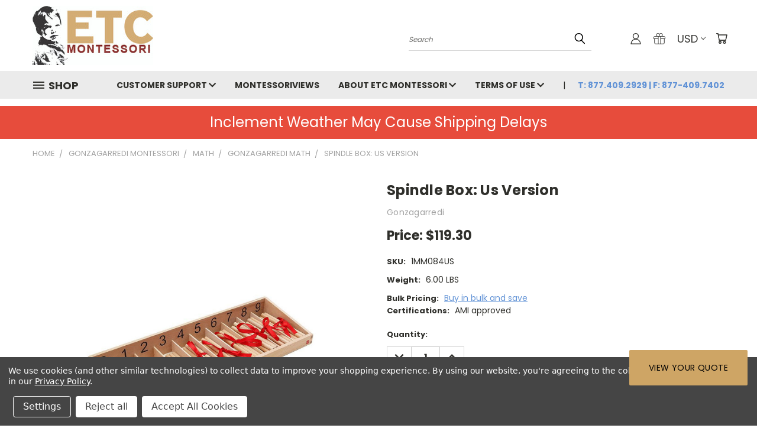

--- FILE ---
content_type: text/html; charset=UTF-8
request_url: https://etcmontessorionline.com/spindle-box-us-version/
body_size: 42295
content:


<!DOCTYPE html>
<html class="no-js" lang="en">
    <head>
        <title>Spindle Box: Us Version - ETC Montessori Online</title>
        <link rel="dns-prefetch preconnect" href="https://cdn11.bigcommerce.com/s-6heneah7ci" crossorigin><link rel="dns-prefetch preconnect" href="https://fonts.googleapis.com/" crossorigin><link rel="dns-prefetch preconnect" href="https://fonts.gstatic.com/" crossorigin>
        <meta property="product:price:amount" content="119.3" /><meta property="product:price:currency" content="USD" /><meta property="og:url" content="https://etcmontessorionline.com/spindle-box-us-version/" /><meta property="og:site_name" content="ETC Montessori Online" /><meta name="keywords" content="Gonzagarredi Montessori, Montessori materials, Gonzagarredi products, Montessori education, Montessori schools, Montessori parents, Gonzagarredi supplies, Montessori activities, Montessori curriculum, Montessori method, Montessori learning, Montessori resources, Montessori classroom, Maria Montessori, Montessori homeschool, Montessori for toddlers, Montessori for preschoolers, Montessori for kids, Gonzagarredi store, Gonzagarredi online, Montessori lessons, Montessori play, Gonzagarredi shop, Montessori supplies, Gonzagarredi sale"><link rel='canonical' href='https://etcmontessorionline.com/spindle-box-us-version/' /><meta name='platform' content='bigcommerce.stencil' /><meta property="og:type" content="product" />
<meta property="og:title" content="Spindle Box: Us Version" />
<meta property="og:description" content="ETC Montessori Online is your comprehensive source for high-quality Montessori materials, curriculum, and homeschool educational resources." />
<meta property="og:image" content="https://cdn11.bigcommerce.com/s-6heneah7ci/products/2023/images/8576/6875d5b3-d739-48c7-82a6-f1faff432e71__88077.1674578059.386.513.jpg?c=2" />
<meta property="fb:admins" content="sales@edutc.com" />
<meta property="og:availability" content="instock" />
<meta property="pinterest:richpins" content="enabled" />
        <meta property="og:id" content="2023">
        
         

        <link href="https://cdn11.bigcommerce.com/s-6heneah7ci/product_images/ETC_FVCN.png?t=1612206907" rel="shortcut icon">
        <meta name="viewport" content="width=device-width, initial-scale=1">

        <script nonce="">
            document.documentElement.className = document.documentElement.className.replace('no-js', 'js');
        </script>

        <script nonce="">
    function browserSupportsAllFeatures() {
        return window.Promise
            && window.fetch
            && window.URL
            && window.URLSearchParams
            && window.WeakMap
            // object-fit support
            && ('objectFit' in document.documentElement.style);
    }

    function loadScript(src) {
        var js = document.createElement('script');
        js.src = src;
        js.onerror = function () {
            console.error('Failed to load polyfill script ' + src);
        };
        document.head.appendChild(js);
    }

    if (!browserSupportsAllFeatures()) {
        loadScript('https://cdn11.bigcommerce.com/s-6heneah7ci/stencil/782ca140-5c53-013e-643d-721d7721a0b0/e/74400580-683b-013b-e39f-366beade257c/dist/theme-bundle.polyfills.js');
    }
</script>
        <script nonce="">window.consentManagerTranslations = `{"locale":"en","locales":{},"translations":{}}`;</script>

        <script nonce="">
            window.lazySizesConfig = window.lazySizesConfig || {};
            window.lazySizesConfig.loadMode = 1;
        </script>
        <script nonce="" async src="https://cdn11.bigcommerce.com/s-6heneah7ci/stencil/782ca140-5c53-013e-643d-721d7721a0b0/e/74400580-683b-013b-e39f-366beade257c/dist/theme-bundle.head_async.js"></script>

        <script src="https://ajax.googleapis.com/ajax/libs/webfont/1.6.26/webfont.js"></script>

        <script>
            WebFont.load({
                custom: {
                    families: ['Karla', 'Roboto', 'Source Sans Pro']
                },
                classes: false
            });
        </script>


        <link href="https://fonts.googleapis.com/css?family=Poppins:400,700&display=swap" rel="stylesheet">
        <link data-stencil-stylesheet href="https://cdn11.bigcommerce.com/s-6heneah7ci/stencil/782ca140-5c53-013e-643d-721d7721a0b0/e/74400580-683b-013b-e39f-366beade257c/css/theme-f4d99d70-dba6-013e-039c-0a168e71d56e.css" rel="stylesheet">
        <link data-stencil-stylesheet href="https://cdn11.bigcommerce.com/s-6heneah7ci/stencil/782ca140-5c53-013e-643d-721d7721a0b0/e/74400580-683b-013b-e39f-366beade257c/css/vault-f4d99d70-dba6-013e-039c-0a168e71d56e.css" rel="stylesheet">
        <link data-stencil-stylesheet href="https://cdn11.bigcommerce.com/s-6heneah7ci/stencil/782ca140-5c53-013e-643d-721d7721a0b0/e/74400580-683b-013b-e39f-366beade257c/css/custom-f4d99d70-dba6-013e-039c-0a168e71d56e.css" rel="stylesheet">

        <!-- Start Tracking Code for analytics_facebook -->

<script data-bc-cookie-consent="4" type="text/plain">
!function(f,b,e,v,n,t,s){if(f.fbq)return;n=f.fbq=function(){n.callMethod?n.callMethod.apply(n,arguments):n.queue.push(arguments)};if(!f._fbq)f._fbq=n;n.push=n;n.loaded=!0;n.version='2.0';n.queue=[];t=b.createElement(e);t.async=!0;t.src=v;s=b.getElementsByTagName(e)[0];s.parentNode.insertBefore(t,s)}(window,document,'script','https://connect.facebook.net/en_US/fbevents.js');

fbq('set', 'autoConfig', 'false', '1409811599321777');
fbq('dataProcessingOptions', []);
fbq('init', '1409811599321777', {"external_id":"a6428823-ebc6-4510-be90-07869deedee2"});
fbq('set', 'agent', 'bigcommerce', '1409811599321777');

function trackEvents() {
    var pathName = window.location.pathname;

    fbq('track', 'PageView', {}, "");

    // Search events start -- only fire if the shopper lands on the /search.php page
    if (pathName.indexOf('/search.php') === 0 && getUrlParameter('search_query')) {
        fbq('track', 'Search', {
            content_type: 'product_group',
            content_ids: [],
            search_string: getUrlParameter('search_query')
        });
    }
    // Search events end

    // Wishlist events start -- only fire if the shopper attempts to add an item to their wishlist
    if (pathName.indexOf('/wishlist.php') === 0 && getUrlParameter('added_product_id')) {
        fbq('track', 'AddToWishlist', {
            content_type: 'product_group',
            content_ids: []
        });
    }
    // Wishlist events end

    // Lead events start -- only fire if the shopper subscribes to newsletter
    if (pathName.indexOf('/subscribe.php') === 0 && getUrlParameter('result') === 'success') {
        fbq('track', 'Lead', {});
    }
    // Lead events end

    // Registration events start -- only fire if the shopper registers an account
    if (pathName.indexOf('/login.php') === 0 && getUrlParameter('action') === 'account_created') {
        fbq('track', 'CompleteRegistration', {}, "");
    }
    // Registration events end

    

    function getUrlParameter(name) {
        var cleanName = name.replace(/[\[]/, '\[').replace(/[\]]/, '\]');
        var regex = new RegExp('[\?&]' + cleanName + '=([^&#]*)');
        var results = regex.exec(window.location.search);
        return results === null ? '' : decodeURIComponent(results[1].replace(/\+/g, ' '));
    }
}

if (window.addEventListener) {
    window.addEventListener("load", trackEvents, false)
}
</script>
<noscript><img height="1" width="1" style="display:none" alt="null" src="https://www.facebook.com/tr?id=1409811599321777&ev=PageView&noscript=1&a=plbigcommerce1.2&eid="/></noscript>

<!-- End Tracking Code for analytics_facebook -->

<!-- Start Tracking Code for analytics_googleanalytics4 -->

<script data-cfasync="false" src="https://cdn11.bigcommerce.com/shared/js/google_analytics4_bodl_subscribers-358423becf5d870b8b603a81de597c10f6bc7699.js" integrity="sha256-gtOfJ3Avc1pEE/hx6SKj/96cca7JvfqllWA9FTQJyfI=" crossorigin="anonymous"></script>
<script data-cfasync="false">
  (function () {
    window.dataLayer = window.dataLayer || [];

    function gtag(){
        dataLayer.push(arguments);
    }

    function initGA4(event) {
         function setupGtag() {
            function configureGtag() {
                gtag('js', new Date());
                gtag('set', 'developer_id.dMjk3Nj', true);
                gtag('config', 'G-386337358');
            }

            var script = document.createElement('script');

            script.src = 'https://www.googletagmanager.com/gtag/js?id=G-386337358';
            script.async = true;
            script.onload = configureGtag;

            document.head.appendChild(script);
        }

        setupGtag();

        if (typeof subscribeOnBodlEvents === 'function') {
            subscribeOnBodlEvents('G-386337358', true);
        }

        window.removeEventListener(event.type, initGA4);
    }

    gtag('consent', 'default', {"ad_storage":"denied","ad_user_data":"denied","ad_personalization":"denied","analytics_storage":"denied","functionality_storage":"denied"})
            

    var eventName = document.readyState === 'complete' ? 'consentScriptsLoaded' : 'DOMContentLoaded';
    window.addEventListener(eventName, initGA4, false);
  })()
</script>

<!-- End Tracking Code for analytics_googleanalytics4 -->

<!-- Start Tracking Code for analytics_siteverification -->

<meta name="google-site-verification" content="CY8xZcB9DPWBnlLWDglqTeHo83YzSFC16LWrFsxNkU8" />
<meta name="msvalidate.01" content="34E032071DE3C6ACF2DDD85E22A02EE9" />

<!-- End Tracking Code for analytics_siteverification -->


<script type="text/javascript" src="https://checkout-sdk.bigcommerce.com/v1/loader.js" defer ></script>
<script src="https://www.google.com/recaptcha/api.js" async defer></script>
<script>window.consentManagerStoreConfig = function () { return {"storeName":"ETC Montessori Online","privacyPolicyUrl":"https:\/\/etcmontessorionline.com\/privacy\/","writeKey":null,"improvedConsentManagerEnabled":true,"AlwaysIncludeScriptsWithConsentTag":true}; };</script>
<script type="text/javascript" src="https://cdn11.bigcommerce.com/shared/js/bodl-consent-32a446f5a681a22e8af09a4ab8f4e4b6deda6487.js" integrity="sha256-uitfaufFdsW9ELiQEkeOgsYedtr3BuhVvA4WaPhIZZY=" crossorigin="anonymous" defer></script>
<script type="text/javascript" src="https://cdn11.bigcommerce.com/shared/js/storefront/consent-manager-config-3013a89bb0485f417056882e3b5cf19e6588b7ba.js" defer></script>
<script type="text/javascript" src="https://cdn11.bigcommerce.com/shared/js/storefront/consent-manager-08633fe15aba542118c03f6d45457262fa9fac88.js" defer></script>
<script type="text/javascript">
var BCData = {"product_attributes":{"sku":"1MM084US","upc":null,"mpn":null,"gtin":null,"weight":{"formatted":"6.00 LBS","value":6},"base":true,"image":null,"price":{"without_tax":{"formatted":"$119.30","value":119.3,"currency":"USD"},"tax_label":"Tax"},"stock":null,"instock":true,"stock_message":null,"purchasable":true,"purchasing_message":null,"call_for_price_message":null}};
</script>
<script data-bc-cookie-consent="3" type="text/plain">!function(){var e=window.location.search;if(e&&e.length>1&&localStorage){var l,o,t=e.slice(1).split("&");for(l=0;l<t.length;l++)o=(e=t[l].split("="))[1],(e=e[0])&&o&&("gclid"===e||"msclkid"===e||0===e.indexOf("utm"))&&localStorage.setItem(e,decodeURIComponent(o))}}();</script><script type="quoteninja-results"></script>
 <script data-cfasync="false" src="https://microapps.bigcommerce.com/bodl-events/1.9.4/index.js" integrity="sha256-Y0tDj1qsyiKBRibKllwV0ZJ1aFlGYaHHGl/oUFoXJ7Y=" nonce="" crossorigin="anonymous"></script>
 <script data-cfasync="false" nonce="">

 (function() {
    function decodeBase64(base64) {
       const text = atob(base64);
       const length = text.length;
       const bytes = new Uint8Array(length);
       for (let i = 0; i < length; i++) {
          bytes[i] = text.charCodeAt(i);
       }
       const decoder = new TextDecoder();
       return decoder.decode(bytes);
    }
    window.bodl = JSON.parse(decodeBase64("[base64]"));
 })()

 </script>

<script nonce="">
(function () {
    var xmlHttp = new XMLHttpRequest();

    xmlHttp.open('POST', 'https://bes.gcp.data.bigcommerce.com/nobot');
    xmlHttp.setRequestHeader('Content-Type', 'application/json');
    xmlHttp.send('{"store_id":"1000085156","timezone_offset":"-6.0","timestamp":"2026-01-26T01:53:42.18518800Z","visit_id":"1c2baf6c-e10b-4d0a-9e93-c7e76c13b2e2","channel_id":1}');
})();
</script>

    </head>
    <body class="product">
      <!-- ACTIVE SHOPNAV DIM PAGE -->
      <div id="shopnav-dim-page" style="display: none;">
        <div style="top: 50%; left: 50%; display: none;" id="dialog" class="window">
          <div id="san"></div>
        </div>
        <div style="width: 2478px; font-size: 32pt; color:white; height: 1202px; display: none; opacity: 0.4;" id="mask"></div>
      </div>
      <!-- END ACTIVE SHOPNAV DIM PAGE -->
      <svg data-src="https://cdn11.bigcommerce.com/s-6heneah7ci/stencil/782ca140-5c53-013e-643d-721d7721a0b0/e/74400580-683b-013b-e39f-366beade257c/img/icon-sprite.svg" class="icons-svg-sprite"></svg>

      <header class="header header-logo--left" role="banner">
    <a href="#" class="mobileMenu-toggle" data-mobile-menu-toggle="menu">
        <span class="mobileMenu-toggleIcon">Toggle menu</span>
    </a>

  <div class="logo-user-section container">
        <div class="header-logo header-logo--left">
            <a href="https://etcmontessorionline.com/">
            <div class="header-logo-image-container">
                <img class="header-logo-image" src="https://cdn11.bigcommerce.com/s-6heneah7ci/images/stencil/208x100/showcase_etc_montessori_logo_1704834139__87013.original.jpg" alt="ETC Montessori" title="ETC Montessori">
            </div>
</a>
        </div>
        <nav class="navUser">
    <ul class="navUser-section navUser-section--alt">

        <div class="dropdown dropdown--quickSearch desktop" id="quickSearch" aria-hidden="true" tabindex="-1" data-prevent-quick-search-close>
            <div class="container">
  <a href="#" class="quickSearch-mobileToggle" alt="Submit Search">
      <span class="mobileMenu-toggleIcon"></span>
  </a>
    <form class="form" action="/search.php">
        <fieldset class="form-fieldset">
            <div class="form-field">
                <label class="is-srOnly" for="search_query">Search</label>
                <input class="form-input" data-search-quick name="search_query" id="search_query" data-error-message="Search field cannot be empty." placeholder="Search" autocomplete="off">
                <!-- <input class="button button--primary form-prefixPostfix-button--postfix" type="submit" value=""><svg class="header-icon search-icon"><use xlink:href="#icon-search"></use></svg> -->
            </div>
        </fieldset>
        <div class="search-icon submit">
          <input alt="Submit Search" class="button button--primary form-prefixPostfix-button--postfix" type="submit" value="">
          <svg class="header-icon search-icon" title="submit" alt="submit"><use xlink:href="#icon-search"></use></svg>
        </div>
    </form>
    <section class="quickSearchResults" data-bind="html: results"></section>
</div>
        </div>

        <div class="user-icons">
          <!-- <li class="navUser-item navUser-item--cart user-icons">
              <a
                  class="navUser-action"
                  data-cart-preview
                  data-dropdown="cart-preview-dropdown"
                  data-options="align:right"
                  href="/cart.php"
                  aria-label="Cart with 0 items"
                  <span class="navUser-item-cartLabel"><svg class="header-icon cart-icon"><use xlink:href="#icon-cart"></use></svg></span> <span class="countPill cart-quantity"></span>
              </a>

              <div class="dropdown-menu" id="cart-preview-dropdown" data-dropdown-content aria-hidden="true"></div>
          </li> -->

          <li class="navUser-item navUser-item--cart user-icons">
            <a class="navUser-action"
               data-cart-preview
               data-dropdown="cart-preview-dropdown"
               data-options="align:right"
               href="/cart.php"
               aria-label="Cart with 0 items"
            >
                <!-- <span class="navUser-item-cartLabel">Cart</span>
                <span class="countPill cart-quantity"></span> -->
                <span class="navUser-item-cartLabel"><svg class="header-icon cart-icon"><use xlink:href="#icon-cart"></use></svg></span> <span class="countPill cart-quantity"></span>
            </a>

            <div class="dropdown-menu" id="cart-preview-dropdown" data-dropdown-content aria-hidden="true"></div>
        </li>

          <li class="navUser-item currency-menu">
    <a class="navUser-action has-dropdown" alt="Currency Selector" href="#" data-dropdown="currencySelection" aria-controls="currencySelection" aria-expanded="false">USD <i class="icon currency" aria-hidden="true"><svg><use xlink:href="#icon-chevron-down" /></svg></i></a>
    <ul class="dropdown-menu" id="currencySelection" data-dropdown-content aria-hidden="true" tabindex="-1">
        <li class="dropdown-menu-item">
              <a class="currency-name-switcher" href="https://etcmontessorionline.com/spindle-box-us-version/?setCurrencyId=1"
                   data-currency-code="USD"
                   data-cart-currency-switch-url="https://etcmontessorionline.com/cart/change-currency"
                   data-warning="Promotions and gift certificates that don&#x27;t apply to the new currency will be removed from your cart. Are you sure you want to continue?"
                >
                <strong><img src="https://cdn11.bigcommerce.com/s-6heneah7ci/lib/flags/us.gif" border="0" alt="" role="presentation" /> USD</strong>
            </a>
        </li>
        <li class="dropdown-menu-item">
              <a class="currency-name-switcher" href="https://etcmontessorionline.com/spindle-box-us-version/?setCurrencyId=2"
                   data-currency-code="CAD"
                   data-cart-currency-switch-url="https://etcmontessorionline.com/cart/change-currency"
                   data-warning="Promotions and gift certificates that don&#x27;t apply to the new currency will be removed from your cart. Are you sure you want to continue?"
                >
                <img src="https://cdn11.bigcommerce.com/s-6heneah7ci/lib/flags/ca.gif" border="0" alt="" role="presentation" /> Canadian Dollar
            </a>
        </li>
        <li class="dropdown-menu-item">
              <a class="currency-name-switcher" href="https://etcmontessorionline.com/spindle-box-us-version/?setCurrencyId=3"
                   data-currency-code="EUR"
                   data-cart-currency-switch-url="https://etcmontessorionline.com/cart/change-currency"
                   data-warning="Promotions and gift certificates that don&#x27;t apply to the new currency will be removed from your cart. Are you sure you want to continue?"
                >
                <img src="https://cdn11.bigcommerce.com/s-6heneah7ci/lib/flags/regions/eu.gif" border="0" alt="" role="presentation" /> Euro
            </a>
        </li>
        <li class="dropdown-menu-item">
              <a class="currency-name-switcher" href="https://etcmontessorionline.com/spindle-box-us-version/?setCurrencyId=5"
                   data-currency-code="GBP"
                   data-cart-currency-switch-url="https://etcmontessorionline.com/cart/change-currency"
                   data-warning="Promotions and gift certificates that don&#x27;t apply to the new currency will be removed from your cart. Are you sure you want to continue?"
                >
                <img src="https://cdn11.bigcommerce.com/s-6heneah7ci/lib/flags/gb.gif" border="0" alt="" role="presentation" /> British Pound
            </a>
        </li>
    </ul>
</li>

            <li class="navUser-item user-icons gift-certificates">
                <a alt="Gift Certificates" class="navUser-action" href="/giftcertificates.php"><svg class="header-icon gift-icon"><use xlink:href="#icon-gift" /></svg></a>
            </li>

        <a class="navUser-action navUser-item--compare" href="/compare" data-compare-nav><svg class="header-icon compare-icon"><use xlink:href="#icon-compare"></use></svg><span class="countPill countPill--positive countPill--alt compare"></span></a>

        <!-- <li class="navUser-item navUser-item--account user-icons account"> -->
                    <!-- <a class="navUser-action" href="/login.php"><svg class="header-icon account-icon"><use xlink:href="#icon-account"></use></svg></a> -->
                    <!-- <ul class="account-link enabled"> -->
    <li class="navUser-item navUser-item--account user-icons account">
        <a class="navUser-action account signin-list" alt="User Toolbox" href="/login.php"><svg class="header-icon account-icon"><use xlink:href="#icon-account"></use></svg></a>
        <!-- <a class="navUser-action login" href="/login.php">Sign in</a> -->
        <div class="dropdown-menu signin-list" id="account-dropdown-signin-list">
          <!-- <h2 class="container-header">Account Info</h2> -->
            <nav class="navBar navBar--sub navBar--account signin-list">
    <ul class="navBar-section signout-list">
      <li>
        <a class="navBar-action signout-list" href="/login.php">Sign in  </a>
          <span class="navUser-or"> or </span>
          <a class="navBar-action signout-list" href="/login.php?action=create_account">  Register</a></li>
    </ul>
</nav>
            <!-- <hr class="left full-width" /> -->
            <!-- { {> components / common / currency-selector-dropdown } } -->
            <!-- <a class="button button--primary signin-register logout-button" href="/login.php">Sign in</a> -->
        </div>
     </li>
<!-- </ul> -->
        <!-- </li> -->

        <li class="navUser-item quicksearch mobile">
            <a class="navUser-action navUser-action--quickSearch desktop-toggle" href="#" data-search="quickSearch" aria-controls="quickSearch" aria-expanded="false"><svg class="header-icon search-icon"><use xlink:href="#icon-search"></use></svg></a>
        </li>

    </ul>
    </div>

</nav>
  </div>
    <div id="menu-wrapper">
        <div class="navPages-container" id="menu" data-menu>
          <div class="navPages-wider desktop">
  <div class="nav-minus-logo">
  <div class="mega-cat-nav ">
    <li class="navPages-item navPages-item-page container-header btn">
      <a class="navPages-action">
        <svg class="mega-menu-icon open"><use xlink:href="#icon-v-menu" /></svg><svg class="mega-menu-icon close"><use xlink:href="#icon-close" /><span class="burger-menu">Shop</span><span class="burger-menu fixed">Menu</span>
      </a>
      <div class="clear"></div>
    </li>
    <nav class="navPages">
      <div class="mega-cat-dropdown">
        <div class="inner">

        <div id="page-wrapper">
        <div class="category-list">
          <h2 class="container-header mobile">Categories</h2>
          <li class="navPages-item top-level categories">
              <div class="desktop">
    <a class="navPages-action navPages-action-depth-max has-subMenu is-root second-level-parent sideNavTopLevel needsclick" href="https://etcmontessorionline.com/etc-curriculum/">ETC Montessori
    <i class="icon navPages-action-moreIcon closed topLevel" aria-hidden="true"><svg><use xlink:href="#icon-chevron-down" /></svg></i>
    </a>
    <div class="navPage-subMenu navPage-subMenu-horizontal second-level-flyout" id="navPages-25" aria-hidden="true" tabindex="-1">
  <div class="category-title">
    <h2><a class="category-title" href="https://etcmontessorionline.com/etc-curriculum/">ETC Montessori</a></h2>
    <div class="flyout-pagination-container top">
      <a class="navPages-action previous">
        <i class="icon prev" aria-hidden="true">
          <svg><use xlink:href="#icon-circle-left" /></svg>
        </i>
      </a>
      <!-- <span class="dots"></span> -->
      <a class="navPages-action next">
        <i class="icon next" aria-hidden="true">
          <svg><use xlink:href="#icon-circle-right" /></svg>
        </i>
      </a>
    </div>
  </div>
  <div class="flyout-pagination-container bottom">
    <a class="navPages-action previous">
      <i class="icon prev" aria-hidden="true">
        <svg><use xlink:href="#icon-chevron-left" /></svg>
      </i>
    </a>
    <span class="dots"></span>
    <a class="navPages-action next">
      <i class="icon next" aria-hidden="true">
        <svg><use xlink:href="#icon-chevron-left" /></svg>
      </i>
    </a>
  </div>

  <div class="desktop">
    <ul class="navPage-subMenu-list all-second-level-plus-container flyout-page-wrapper">
            <li class="navPage-subMenu-item-child second-level">
                    <a class="navPage-subMenu-action navPages-action second-level" href="https://etcmontessorionline.com/etc-timelines/">ETC Timelines</a>
                    <!-- <a class="navPage-subMenu-action navPages-action navPages-action-depth-max view-all" href="https://etcmontessorionline.com/etc-timelines/">View All</a> -->
            </li>
            <li class="navPage-subMenu-item-child second-level">
                    <a class="navPage-subMenu-action navPages-action navPages-action-depth-max has-subMenu second-level" href="https://etcmontessorionline.com/early-childhood/">
                        Early Childhood <i class="icon navPages-action-moreIcon second-level" aria-hidden="true"><svg><use xlink:href="#icon-chevron-down" /></svg></i>
                    </a>
                    <div class="navPage-subMenu navPage-subMenu-horizontal third-level-flyout" id="navPages-32" aria-hidden="true" tabindex="-1">
    <ul class="navPage-subMenu-list">
            <li class="navPage-subMenu-item-child third-level">
                    <a class="navPage-subMenu-action navPages-action" href="https://etcmontessorionline.com/practical-life-2/">Practical Life</a>
            </li>
            <li class="navPage-subMenu-item-child third-level">
                    <a class="navPage-subMenu-action navPages-action" href="https://etcmontessorionline.com/sensorial/">Sensorial</a>
            </li>
            <li class="navPage-subMenu-item-child third-level">
                    <a class="navPage-subMenu-action navPages-action" href="https://etcmontessorionline.com/language/">Language</a>
            </li>
            <li class="navPage-subMenu-item-child third-level">
                    <a class="navPage-subMenu-action navPages-action" href="https://etcmontessorionline.com/mathematics/">Mathematics</a>
            </li>
            <li class="navPage-subMenu-item-child third-level">
                    <a class="navPage-subMenu-action navPages-action" href="https://etcmontessorionline.com/cultural/">Cultural</a>
            </li>
        <li class="navPage-subMenu-item-paren view-all">
            <a class="navPage-subMenu-action navPages-action navPages-action-depth-max view-all" href="https://etcmontessorionline.com/early-childhood/">View All</a>
        </li>
    </ul>
</div>
            </li>
            <li class="navPage-subMenu-item-child second-level">
                    <a class="navPage-subMenu-action navPages-action navPages-action-depth-max has-subMenu second-level" href="https://etcmontessorionline.com/elementary-i/">
                        Elementary I <i class="icon navPages-action-moreIcon second-level" aria-hidden="true"><svg><use xlink:href="#icon-chevron-down" /></svg></i>
                    </a>
                    <div class="navPage-subMenu navPage-subMenu-horizontal third-level-flyout" id="navPages-33" aria-hidden="true" tabindex="-1">
    <ul class="navPage-subMenu-list">
            <li class="navPage-subMenu-item-child third-level">
                    <a class="navPage-subMenu-action navPages-action" href="https://etcmontessorionline.com/history-geography/">History/Geography</a>
            </li>
            <li class="navPage-subMenu-item-child third-level">
                    <a class="navPage-subMenu-action navPages-action" href="https://etcmontessorionline.com/language-reading/">Language/Reading</a>
            </li>
            <li class="navPage-subMenu-item-child third-level">
                    <a class="navPage-subMenu-action navPages-action" href="https://etcmontessorionline.com/maths-geometry/">Maths/Geometry</a>
            </li>
            <li class="navPage-subMenu-item-child third-level">
                    <a class="navPage-subMenu-action navPages-action" href="https://etcmontessorionline.com/science/">Science</a>
            </li>
            <li class="navPage-subMenu-item-child third-level">
                    <a class="navPage-subMenu-action navPages-action" href="https://etcmontessorionline.com/arts/">Arts</a>
            </li>
        <li class="navPage-subMenu-item-paren view-all">
            <a class="navPage-subMenu-action navPages-action navPages-action-depth-max view-all" href="https://etcmontessorionline.com/elementary-i/">View All</a>
        </li>
    </ul>
</div>
            </li>
            <li class="navPage-subMenu-item-child second-level">
                    <a class="navPage-subMenu-action navPages-action navPages-action-depth-max has-subMenu second-level" href="https://etcmontessorionline.com/elementary-ii/">
                        Elementary II <i class="icon navPages-action-moreIcon second-level" aria-hidden="true"><svg><use xlink:href="#icon-chevron-down" /></svg></i>
                    </a>
                    <div class="navPage-subMenu navPage-subMenu-horizontal third-level-flyout" id="navPages-34" aria-hidden="true" tabindex="-1">
    <ul class="navPage-subMenu-list">
            <li class="navPage-subMenu-item-child third-level">
                    <a class="navPage-subMenu-action navPages-action" href="https://etcmontessorionline.com/history-geography-1/">History/Geography</a>
            </li>
            <li class="navPage-subMenu-item-child third-level">
                    <a class="navPage-subMenu-action navPages-action" href="https://etcmontessorionline.com/language-reading-1/">Language/Reading</a>
            </li>
            <li class="navPage-subMenu-item-child third-level">
                    <a class="navPage-subMenu-action navPages-action" href="https://etcmontessorionline.com/maths-geometry-1/">Maths/Geometry</a>
            </li>
            <li class="navPage-subMenu-item-child third-level">
                    <a class="navPage-subMenu-action navPages-action" href="https://etcmontessorionline.com/science-1/">Science</a>
            </li>
            <li class="navPage-subMenu-item-child third-level">
                    <a class="navPage-subMenu-action navPages-action" href="https://etcmontessorionline.com/arts-1/">Arts</a>
            </li>
        <li class="navPage-subMenu-item-paren view-all">
            <a class="navPage-subMenu-action navPages-action navPages-action-depth-max view-all" href="https://etcmontessorionline.com/elementary-ii/">View All</a>
        </li>
    </ul>
</div>
            </li>
            <li class="navPage-subMenu-item-child second-level">
                    <a class="navPage-subMenu-action navPages-action navPages-action-depth-max has-subMenu second-level" href="https://etcmontessorionline.com/middle-school/">
                        Secondary I <i class="icon navPages-action-moreIcon second-level" aria-hidden="true"><svg><use xlink:href="#icon-chevron-down" /></svg></i>
                    </a>
                    <div class="navPage-subMenu navPage-subMenu-horizontal third-level-flyout" id="navPages-35" aria-hidden="true" tabindex="-1">
    <ul class="navPage-subMenu-list">
            <li class="navPage-subMenu-item-child third-level">
                    <a class="navPage-subMenu-action navPages-action" href="https://etcmontessorionline.com/personal-world/">Personal World</a>
            </li>
            <li class="navPage-subMenu-item-child third-level">
                    <a class="navPage-subMenu-action navPages-action" href="https://etcmontessorionline.com/humanities/">Secondary I Social World</a>
            </li>
            <li class="navPage-subMenu-item-child third-level">
                    <a class="navPage-subMenu-action navPages-action" href="https://etcmontessorionline.com/language-1/">Secondary I Language</a>
            </li>
            <li class="navPage-subMenu-item-child third-level">
                    <a class="navPage-subMenu-action navPages-action" href="https://etcmontessorionline.com/maths/">Mathematics for Adolescents</a>
            </li>
            <li class="navPage-subMenu-item-child third-level">
                    <a class="navPage-subMenu-action navPages-action" href="https://etcmontessorionline.com/science-2/">Secondary I Science</a>
            </li>
        <li class="navPage-subMenu-item-paren view-all">
            <a class="navPage-subMenu-action navPages-action navPages-action-depth-max view-all" href="https://etcmontessorionline.com/middle-school/">View All</a>
        </li>
    </ul>
</div>
            </li>
            <li class="navPage-subMenu-item-child second-level">
                    <a class="navPage-subMenu-action navPages-action second-level" href="https://etcmontessorionline.com/stamps/">Stamps</a>
                    <!-- <a class="navPage-subMenu-action navPages-action navPages-action-depth-max view-all" href="https://etcmontessorionline.com/stamps/">View All</a> -->
            </li>
            <li class="navPage-subMenu-item-child second-level">
                    <a class="navPage-subMenu-action navPages-action navPages-action-depth-max has-subMenu second-level" href="https://etcmontessorionline.com/books/">
                        Books <i class="icon navPages-action-moreIcon second-level" aria-hidden="true"><svg><use xlink:href="#icon-chevron-down" /></svg></i>
                    </a>
                    <div class="navPage-subMenu navPage-subMenu-horizontal third-level-flyout" id="navPages-75" aria-hidden="true" tabindex="-1">
    <ul class="navPage-subMenu-list">
            <li class="navPage-subMenu-item-child third-level">
                    <a class="navPage-subMenu-action navPages-action" href="https://etcmontessorionline.com/ela/">ELA</a>
            </li>
            <li class="navPage-subMenu-item-child third-level">
                    <a class="navPage-subMenu-action navPages-action" href="https://etcmontessorionline.com/linguistics/">Linguistics</a>
            </li>
            <li class="navPage-subMenu-item-child third-level">
                    <a class="navPage-subMenu-action navPages-action" href="https://etcmontessorionline.com/reading-1/">Reading</a>
            </li>
        <li class="navPage-subMenu-item-paren view-all">
            <a class="navPage-subMenu-action navPages-action navPages-action-depth-max view-all" href="https://etcmontessorionline.com/books/">View All</a>
        </li>
    </ul>
</div>
            </li>
        <!-- <div class="flyout-pagination-container bottom">
          <a class="navPages-action previous">
            <i class="icon prev" aria-hidden="true">
              <svg><use xlink:href="#icon-chevron-left" /></svg>
            </i>
          </a>
          <span class="dots"></span>
          <a class="navPages-action next">
            <i class="icon next" aria-hidden="true">
              <svg><use xlink:href="#icon-chevron-left" /></svg>
            </i>
          </a>
        </div> -->

    </ul>
    </div>

<div class="mobile">
    <ul class="navPage-subMenu-list all-second-level-plus-container flyout-page-wrapper">
            <li class="navPage-subMenu-item-child second-level">
                    <a class="navPage-subMenu-action navPages-action second-level" href="https://etcmontessorionline.com/etc-timelines/">ETC Timelines</a>
                    <!-- <a class="navPage-subMenu-action navPages-action navPages-action-depth-max view-all" href="https://etcmontessorionline.com/etc-timelines/">View All</a> -->
            </li>
            <li class="navPage-subMenu-item-child second-level">
                    <a class="navPage-subMenu-action navPages-action navPages-action-depth-max has-subMenu second-level" href="https://etcmontessorionline.com/early-childhood/">
                        Early Childhood
                    </a>
                    <i class="icon navPages-action-moreIcon second-level" aria-hidden="true"><svg><use xlink:href="#icon-chevron-down" /></svg></i>
                    <div class="navPage-subMenu navPage-subMenu-horizontal third-level-flyout" id="navPages-32" aria-hidden="true" tabindex="-1">
    <ul class="navPage-subMenu-list">
            <li class="navPage-subMenu-item-child third-level">
                    <a class="navPage-subMenu-action navPages-action" href="https://etcmontessorionline.com/practical-life-2/">Practical Life</a>
            </li>
            <li class="navPage-subMenu-item-child third-level">
                    <a class="navPage-subMenu-action navPages-action" href="https://etcmontessorionline.com/sensorial/">Sensorial</a>
            </li>
            <li class="navPage-subMenu-item-child third-level">
                    <a class="navPage-subMenu-action navPages-action" href="https://etcmontessorionline.com/language/">Language</a>
            </li>
            <li class="navPage-subMenu-item-child third-level">
                    <a class="navPage-subMenu-action navPages-action" href="https://etcmontessorionline.com/mathematics/">Mathematics</a>
            </li>
            <li class="navPage-subMenu-item-child third-level">
                    <a class="navPage-subMenu-action navPages-action" href="https://etcmontessorionline.com/cultural/">Cultural</a>
            </li>
        <li class="navPage-subMenu-item-paren view-all">
            <a class="navPage-subMenu-action navPages-action navPages-action-depth-max view-all" href="https://etcmontessorionline.com/early-childhood/">View All</a>
        </li>
    </ul>
</div>
            </li>
            <li class="navPage-subMenu-item-child second-level">
                    <a class="navPage-subMenu-action navPages-action navPages-action-depth-max has-subMenu second-level" href="https://etcmontessorionline.com/elementary-i/">
                        Elementary I
                    </a>
                    <i class="icon navPages-action-moreIcon second-level" aria-hidden="true"><svg><use xlink:href="#icon-chevron-down" /></svg></i>
                    <div class="navPage-subMenu navPage-subMenu-horizontal third-level-flyout" id="navPages-33" aria-hidden="true" tabindex="-1">
    <ul class="navPage-subMenu-list">
            <li class="navPage-subMenu-item-child third-level">
                    <a class="navPage-subMenu-action navPages-action" href="https://etcmontessorionline.com/history-geography/">History/Geography</a>
            </li>
            <li class="navPage-subMenu-item-child third-level">
                    <a class="navPage-subMenu-action navPages-action" href="https://etcmontessorionline.com/language-reading/">Language/Reading</a>
            </li>
            <li class="navPage-subMenu-item-child third-level">
                    <a class="navPage-subMenu-action navPages-action" href="https://etcmontessorionline.com/maths-geometry/">Maths/Geometry</a>
            </li>
            <li class="navPage-subMenu-item-child third-level">
                    <a class="navPage-subMenu-action navPages-action" href="https://etcmontessorionline.com/science/">Science</a>
            </li>
            <li class="navPage-subMenu-item-child third-level">
                    <a class="navPage-subMenu-action navPages-action" href="https://etcmontessorionline.com/arts/">Arts</a>
            </li>
        <li class="navPage-subMenu-item-paren view-all">
            <a class="navPage-subMenu-action navPages-action navPages-action-depth-max view-all" href="https://etcmontessorionline.com/elementary-i/">View All</a>
        </li>
    </ul>
</div>
            </li>
            <li class="navPage-subMenu-item-child second-level">
                    <a class="navPage-subMenu-action navPages-action navPages-action-depth-max has-subMenu second-level" href="https://etcmontessorionline.com/elementary-ii/">
                        Elementary II
                    </a>
                    <i class="icon navPages-action-moreIcon second-level" aria-hidden="true"><svg><use xlink:href="#icon-chevron-down" /></svg></i>
                    <div class="navPage-subMenu navPage-subMenu-horizontal third-level-flyout" id="navPages-34" aria-hidden="true" tabindex="-1">
    <ul class="navPage-subMenu-list">
            <li class="navPage-subMenu-item-child third-level">
                    <a class="navPage-subMenu-action navPages-action" href="https://etcmontessorionline.com/history-geography-1/">History/Geography</a>
            </li>
            <li class="navPage-subMenu-item-child third-level">
                    <a class="navPage-subMenu-action navPages-action" href="https://etcmontessorionline.com/language-reading-1/">Language/Reading</a>
            </li>
            <li class="navPage-subMenu-item-child third-level">
                    <a class="navPage-subMenu-action navPages-action" href="https://etcmontessorionline.com/maths-geometry-1/">Maths/Geometry</a>
            </li>
            <li class="navPage-subMenu-item-child third-level">
                    <a class="navPage-subMenu-action navPages-action" href="https://etcmontessorionline.com/science-1/">Science</a>
            </li>
            <li class="navPage-subMenu-item-child third-level">
                    <a class="navPage-subMenu-action navPages-action" href="https://etcmontessorionline.com/arts-1/">Arts</a>
            </li>
        <li class="navPage-subMenu-item-paren view-all">
            <a class="navPage-subMenu-action navPages-action navPages-action-depth-max view-all" href="https://etcmontessorionline.com/elementary-ii/">View All</a>
        </li>
    </ul>
</div>
            </li>
            <li class="navPage-subMenu-item-child second-level">
                    <a class="navPage-subMenu-action navPages-action navPages-action-depth-max has-subMenu second-level" href="https://etcmontessorionline.com/middle-school/">
                        Secondary I
                    </a>
                    <i class="icon navPages-action-moreIcon second-level" aria-hidden="true"><svg><use xlink:href="#icon-chevron-down" /></svg></i>
                    <div class="navPage-subMenu navPage-subMenu-horizontal third-level-flyout" id="navPages-35" aria-hidden="true" tabindex="-1">
    <ul class="navPage-subMenu-list">
            <li class="navPage-subMenu-item-child third-level">
                    <a class="navPage-subMenu-action navPages-action" href="https://etcmontessorionline.com/personal-world/">Personal World</a>
            </li>
            <li class="navPage-subMenu-item-child third-level">
                    <a class="navPage-subMenu-action navPages-action" href="https://etcmontessorionline.com/humanities/">Secondary I Social World</a>
            </li>
            <li class="navPage-subMenu-item-child third-level">
                    <a class="navPage-subMenu-action navPages-action" href="https://etcmontessorionline.com/language-1/">Secondary I Language</a>
            </li>
            <li class="navPage-subMenu-item-child third-level">
                    <a class="navPage-subMenu-action navPages-action" href="https://etcmontessorionline.com/maths/">Mathematics for Adolescents</a>
            </li>
            <li class="navPage-subMenu-item-child third-level">
                    <a class="navPage-subMenu-action navPages-action" href="https://etcmontessorionline.com/science-2/">Secondary I Science</a>
            </li>
        <li class="navPage-subMenu-item-paren view-all">
            <a class="navPage-subMenu-action navPages-action navPages-action-depth-max view-all" href="https://etcmontessorionline.com/middle-school/">View All</a>
        </li>
    </ul>
</div>
            </li>
            <li class="navPage-subMenu-item-child second-level">
                    <a class="navPage-subMenu-action navPages-action second-level" href="https://etcmontessorionline.com/stamps/">Stamps</a>
                    <!-- <a class="navPage-subMenu-action navPages-action navPages-action-depth-max view-all" href="https://etcmontessorionline.com/stamps/">View All</a> -->
            </li>
            <li class="navPage-subMenu-item-child second-level">
                    <a class="navPage-subMenu-action navPages-action navPages-action-depth-max has-subMenu second-level" href="https://etcmontessorionline.com/books/">
                        Books
                    </a>
                    <i class="icon navPages-action-moreIcon second-level" aria-hidden="true"><svg><use xlink:href="#icon-chevron-down" /></svg></i>
                    <div class="navPage-subMenu navPage-subMenu-horizontal third-level-flyout" id="navPages-75" aria-hidden="true" tabindex="-1">
    <ul class="navPage-subMenu-list">
            <li class="navPage-subMenu-item-child third-level">
                    <a class="navPage-subMenu-action navPages-action" href="https://etcmontessorionline.com/ela/">ELA</a>
            </li>
            <li class="navPage-subMenu-item-child third-level">
                    <a class="navPage-subMenu-action navPages-action" href="https://etcmontessorionline.com/linguistics/">Linguistics</a>
            </li>
            <li class="navPage-subMenu-item-child third-level">
                    <a class="navPage-subMenu-action navPages-action" href="https://etcmontessorionline.com/reading-1/">Reading</a>
            </li>
        <li class="navPage-subMenu-item-paren view-all">
            <a class="navPage-subMenu-action navPages-action navPages-action-depth-max view-all" href="https://etcmontessorionline.com/books/">View All</a>
        </li>
    </ul>
</div>
            </li>
        <!-- <div class="flyout-pagination-container bottom">
          <a class="navPages-action previous">
            <i class="icon prev" aria-hidden="true">
              <svg><use xlink:href="#icon-chevron-left" /></svg>
            </i>
          </a>
          <span class="dots"></span>
          <a class="navPages-action next">
            <i class="icon next" aria-hidden="true">
              <svg><use xlink:href="#icon-chevron-left" /></svg>
            </i>
          </a>
        </div> -->

    </ul>
    </div>
</div>
</div>

<div class="mobile">
    <a class="navPages-action navPages-action-depth-max has-subMenu is-root second-level-parent sideNavTopLevel needsclick" href="https://etcmontessorionline.com/etc-curriculum/">ETC Montessori
    </a>
     <i class="icon navPages-action-moreIcon closed topLevel" aria-hidden="true"><svg><use xlink:href="#icon-chevron-down" /></svg></i>
    <div class="navPage-subMenu navPage-subMenu-horizontal second-level-flyout" id="navPages-25" aria-hidden="true" tabindex="-1">
  <div class="category-title">
    <h2><a class="category-title" href="https://etcmontessorionline.com/etc-curriculum/">ETC Montessori</a></h2>
    <div class="flyout-pagination-container top">
      <a class="navPages-action previous">
        <i class="icon prev" aria-hidden="true">
          <svg><use xlink:href="#icon-circle-left" /></svg>
        </i>
      </a>
      <!-- <span class="dots"></span> -->
      <a class="navPages-action next">
        <i class="icon next" aria-hidden="true">
          <svg><use xlink:href="#icon-circle-right" /></svg>
        </i>
      </a>
    </div>
  </div>
  <div class="flyout-pagination-container bottom">
    <a class="navPages-action previous">
      <i class="icon prev" aria-hidden="true">
        <svg><use xlink:href="#icon-chevron-left" /></svg>
      </i>
    </a>
    <span class="dots"></span>
    <a class="navPages-action next">
      <i class="icon next" aria-hidden="true">
        <svg><use xlink:href="#icon-chevron-left" /></svg>
      </i>
    </a>
  </div>

  <div class="desktop">
    <ul class="navPage-subMenu-list all-second-level-plus-container flyout-page-wrapper">
            <li class="navPage-subMenu-item-child second-level">
                    <a class="navPage-subMenu-action navPages-action second-level" href="https://etcmontessorionline.com/etc-timelines/">ETC Timelines</a>
                    <!-- <a class="navPage-subMenu-action navPages-action navPages-action-depth-max view-all" href="https://etcmontessorionline.com/etc-timelines/">View All</a> -->
            </li>
            <li class="navPage-subMenu-item-child second-level">
                    <a class="navPage-subMenu-action navPages-action navPages-action-depth-max has-subMenu second-level" href="https://etcmontessorionline.com/early-childhood/">
                        Early Childhood <i class="icon navPages-action-moreIcon second-level" aria-hidden="true"><svg><use xlink:href="#icon-chevron-down" /></svg></i>
                    </a>
                    <div class="navPage-subMenu navPage-subMenu-horizontal third-level-flyout" id="navPages-32" aria-hidden="true" tabindex="-1">
    <ul class="navPage-subMenu-list">
            <li class="navPage-subMenu-item-child third-level">
                    <a class="navPage-subMenu-action navPages-action" href="https://etcmontessorionline.com/practical-life-2/">Practical Life</a>
            </li>
            <li class="navPage-subMenu-item-child third-level">
                    <a class="navPage-subMenu-action navPages-action" href="https://etcmontessorionline.com/sensorial/">Sensorial</a>
            </li>
            <li class="navPage-subMenu-item-child third-level">
                    <a class="navPage-subMenu-action navPages-action" href="https://etcmontessorionline.com/language/">Language</a>
            </li>
            <li class="navPage-subMenu-item-child third-level">
                    <a class="navPage-subMenu-action navPages-action" href="https://etcmontessorionline.com/mathematics/">Mathematics</a>
            </li>
            <li class="navPage-subMenu-item-child third-level">
                    <a class="navPage-subMenu-action navPages-action" href="https://etcmontessorionline.com/cultural/">Cultural</a>
            </li>
        <li class="navPage-subMenu-item-paren view-all">
            <a class="navPage-subMenu-action navPages-action navPages-action-depth-max view-all" href="https://etcmontessorionline.com/early-childhood/">View All</a>
        </li>
    </ul>
</div>
            </li>
            <li class="navPage-subMenu-item-child second-level">
                    <a class="navPage-subMenu-action navPages-action navPages-action-depth-max has-subMenu second-level" href="https://etcmontessorionline.com/elementary-i/">
                        Elementary I <i class="icon navPages-action-moreIcon second-level" aria-hidden="true"><svg><use xlink:href="#icon-chevron-down" /></svg></i>
                    </a>
                    <div class="navPage-subMenu navPage-subMenu-horizontal third-level-flyout" id="navPages-33" aria-hidden="true" tabindex="-1">
    <ul class="navPage-subMenu-list">
            <li class="navPage-subMenu-item-child third-level">
                    <a class="navPage-subMenu-action navPages-action" href="https://etcmontessorionline.com/history-geography/">History/Geography</a>
            </li>
            <li class="navPage-subMenu-item-child third-level">
                    <a class="navPage-subMenu-action navPages-action" href="https://etcmontessorionline.com/language-reading/">Language/Reading</a>
            </li>
            <li class="navPage-subMenu-item-child third-level">
                    <a class="navPage-subMenu-action navPages-action" href="https://etcmontessorionline.com/maths-geometry/">Maths/Geometry</a>
            </li>
            <li class="navPage-subMenu-item-child third-level">
                    <a class="navPage-subMenu-action navPages-action" href="https://etcmontessorionline.com/science/">Science</a>
            </li>
            <li class="navPage-subMenu-item-child third-level">
                    <a class="navPage-subMenu-action navPages-action" href="https://etcmontessorionline.com/arts/">Arts</a>
            </li>
        <li class="navPage-subMenu-item-paren view-all">
            <a class="navPage-subMenu-action navPages-action navPages-action-depth-max view-all" href="https://etcmontessorionline.com/elementary-i/">View All</a>
        </li>
    </ul>
</div>
            </li>
            <li class="navPage-subMenu-item-child second-level">
                    <a class="navPage-subMenu-action navPages-action navPages-action-depth-max has-subMenu second-level" href="https://etcmontessorionline.com/elementary-ii/">
                        Elementary II <i class="icon navPages-action-moreIcon second-level" aria-hidden="true"><svg><use xlink:href="#icon-chevron-down" /></svg></i>
                    </a>
                    <div class="navPage-subMenu navPage-subMenu-horizontal third-level-flyout" id="navPages-34" aria-hidden="true" tabindex="-1">
    <ul class="navPage-subMenu-list">
            <li class="navPage-subMenu-item-child third-level">
                    <a class="navPage-subMenu-action navPages-action" href="https://etcmontessorionline.com/history-geography-1/">History/Geography</a>
            </li>
            <li class="navPage-subMenu-item-child third-level">
                    <a class="navPage-subMenu-action navPages-action" href="https://etcmontessorionline.com/language-reading-1/">Language/Reading</a>
            </li>
            <li class="navPage-subMenu-item-child third-level">
                    <a class="navPage-subMenu-action navPages-action" href="https://etcmontessorionline.com/maths-geometry-1/">Maths/Geometry</a>
            </li>
            <li class="navPage-subMenu-item-child third-level">
                    <a class="navPage-subMenu-action navPages-action" href="https://etcmontessorionline.com/science-1/">Science</a>
            </li>
            <li class="navPage-subMenu-item-child third-level">
                    <a class="navPage-subMenu-action navPages-action" href="https://etcmontessorionline.com/arts-1/">Arts</a>
            </li>
        <li class="navPage-subMenu-item-paren view-all">
            <a class="navPage-subMenu-action navPages-action navPages-action-depth-max view-all" href="https://etcmontessorionline.com/elementary-ii/">View All</a>
        </li>
    </ul>
</div>
            </li>
            <li class="navPage-subMenu-item-child second-level">
                    <a class="navPage-subMenu-action navPages-action navPages-action-depth-max has-subMenu second-level" href="https://etcmontessorionline.com/middle-school/">
                        Secondary I <i class="icon navPages-action-moreIcon second-level" aria-hidden="true"><svg><use xlink:href="#icon-chevron-down" /></svg></i>
                    </a>
                    <div class="navPage-subMenu navPage-subMenu-horizontal third-level-flyout" id="navPages-35" aria-hidden="true" tabindex="-1">
    <ul class="navPage-subMenu-list">
            <li class="navPage-subMenu-item-child third-level">
                    <a class="navPage-subMenu-action navPages-action" href="https://etcmontessorionline.com/personal-world/">Personal World</a>
            </li>
            <li class="navPage-subMenu-item-child third-level">
                    <a class="navPage-subMenu-action navPages-action" href="https://etcmontessorionline.com/humanities/">Secondary I Social World</a>
            </li>
            <li class="navPage-subMenu-item-child third-level">
                    <a class="navPage-subMenu-action navPages-action" href="https://etcmontessorionline.com/language-1/">Secondary I Language</a>
            </li>
            <li class="navPage-subMenu-item-child third-level">
                    <a class="navPage-subMenu-action navPages-action" href="https://etcmontessorionline.com/maths/">Mathematics for Adolescents</a>
            </li>
            <li class="navPage-subMenu-item-child third-level">
                    <a class="navPage-subMenu-action navPages-action" href="https://etcmontessorionline.com/science-2/">Secondary I Science</a>
            </li>
        <li class="navPage-subMenu-item-paren view-all">
            <a class="navPage-subMenu-action navPages-action navPages-action-depth-max view-all" href="https://etcmontessorionline.com/middle-school/">View All</a>
        </li>
    </ul>
</div>
            </li>
            <li class="navPage-subMenu-item-child second-level">
                    <a class="navPage-subMenu-action navPages-action second-level" href="https://etcmontessorionline.com/stamps/">Stamps</a>
                    <!-- <a class="navPage-subMenu-action navPages-action navPages-action-depth-max view-all" href="https://etcmontessorionline.com/stamps/">View All</a> -->
            </li>
            <li class="navPage-subMenu-item-child second-level">
                    <a class="navPage-subMenu-action navPages-action navPages-action-depth-max has-subMenu second-level" href="https://etcmontessorionline.com/books/">
                        Books <i class="icon navPages-action-moreIcon second-level" aria-hidden="true"><svg><use xlink:href="#icon-chevron-down" /></svg></i>
                    </a>
                    <div class="navPage-subMenu navPage-subMenu-horizontal third-level-flyout" id="navPages-75" aria-hidden="true" tabindex="-1">
    <ul class="navPage-subMenu-list">
            <li class="navPage-subMenu-item-child third-level">
                    <a class="navPage-subMenu-action navPages-action" href="https://etcmontessorionline.com/ela/">ELA</a>
            </li>
            <li class="navPage-subMenu-item-child third-level">
                    <a class="navPage-subMenu-action navPages-action" href="https://etcmontessorionline.com/linguistics/">Linguistics</a>
            </li>
            <li class="navPage-subMenu-item-child third-level">
                    <a class="navPage-subMenu-action navPages-action" href="https://etcmontessorionline.com/reading-1/">Reading</a>
            </li>
        <li class="navPage-subMenu-item-paren view-all">
            <a class="navPage-subMenu-action navPages-action navPages-action-depth-max view-all" href="https://etcmontessorionline.com/books/">View All</a>
        </li>
    </ul>
</div>
            </li>
        <!-- <div class="flyout-pagination-container bottom">
          <a class="navPages-action previous">
            <i class="icon prev" aria-hidden="true">
              <svg><use xlink:href="#icon-chevron-left" /></svg>
            </i>
          </a>
          <span class="dots"></span>
          <a class="navPages-action next">
            <i class="icon next" aria-hidden="true">
              <svg><use xlink:href="#icon-chevron-left" /></svg>
            </i>
          </a>
        </div> -->

    </ul>
    </div>

<div class="mobile">
    <ul class="navPage-subMenu-list all-second-level-plus-container flyout-page-wrapper">
            <li class="navPage-subMenu-item-child second-level">
                    <a class="navPage-subMenu-action navPages-action second-level" href="https://etcmontessorionline.com/etc-timelines/">ETC Timelines</a>
                    <!-- <a class="navPage-subMenu-action navPages-action navPages-action-depth-max view-all" href="https://etcmontessorionline.com/etc-timelines/">View All</a> -->
            </li>
            <li class="navPage-subMenu-item-child second-level">
                    <a class="navPage-subMenu-action navPages-action navPages-action-depth-max has-subMenu second-level" href="https://etcmontessorionline.com/early-childhood/">
                        Early Childhood
                    </a>
                    <i class="icon navPages-action-moreIcon second-level" aria-hidden="true"><svg><use xlink:href="#icon-chevron-down" /></svg></i>
                    <div class="navPage-subMenu navPage-subMenu-horizontal third-level-flyout" id="navPages-32" aria-hidden="true" tabindex="-1">
    <ul class="navPage-subMenu-list">
            <li class="navPage-subMenu-item-child third-level">
                    <a class="navPage-subMenu-action navPages-action" href="https://etcmontessorionline.com/practical-life-2/">Practical Life</a>
            </li>
            <li class="navPage-subMenu-item-child third-level">
                    <a class="navPage-subMenu-action navPages-action" href="https://etcmontessorionline.com/sensorial/">Sensorial</a>
            </li>
            <li class="navPage-subMenu-item-child third-level">
                    <a class="navPage-subMenu-action navPages-action" href="https://etcmontessorionline.com/language/">Language</a>
            </li>
            <li class="navPage-subMenu-item-child third-level">
                    <a class="navPage-subMenu-action navPages-action" href="https://etcmontessorionline.com/mathematics/">Mathematics</a>
            </li>
            <li class="navPage-subMenu-item-child third-level">
                    <a class="navPage-subMenu-action navPages-action" href="https://etcmontessorionline.com/cultural/">Cultural</a>
            </li>
        <li class="navPage-subMenu-item-paren view-all">
            <a class="navPage-subMenu-action navPages-action navPages-action-depth-max view-all" href="https://etcmontessorionline.com/early-childhood/">View All</a>
        </li>
    </ul>
</div>
            </li>
            <li class="navPage-subMenu-item-child second-level">
                    <a class="navPage-subMenu-action navPages-action navPages-action-depth-max has-subMenu second-level" href="https://etcmontessorionline.com/elementary-i/">
                        Elementary I
                    </a>
                    <i class="icon navPages-action-moreIcon second-level" aria-hidden="true"><svg><use xlink:href="#icon-chevron-down" /></svg></i>
                    <div class="navPage-subMenu navPage-subMenu-horizontal third-level-flyout" id="navPages-33" aria-hidden="true" tabindex="-1">
    <ul class="navPage-subMenu-list">
            <li class="navPage-subMenu-item-child third-level">
                    <a class="navPage-subMenu-action navPages-action" href="https://etcmontessorionline.com/history-geography/">History/Geography</a>
            </li>
            <li class="navPage-subMenu-item-child third-level">
                    <a class="navPage-subMenu-action navPages-action" href="https://etcmontessorionline.com/language-reading/">Language/Reading</a>
            </li>
            <li class="navPage-subMenu-item-child third-level">
                    <a class="navPage-subMenu-action navPages-action" href="https://etcmontessorionline.com/maths-geometry/">Maths/Geometry</a>
            </li>
            <li class="navPage-subMenu-item-child third-level">
                    <a class="navPage-subMenu-action navPages-action" href="https://etcmontessorionline.com/science/">Science</a>
            </li>
            <li class="navPage-subMenu-item-child third-level">
                    <a class="navPage-subMenu-action navPages-action" href="https://etcmontessorionline.com/arts/">Arts</a>
            </li>
        <li class="navPage-subMenu-item-paren view-all">
            <a class="navPage-subMenu-action navPages-action navPages-action-depth-max view-all" href="https://etcmontessorionline.com/elementary-i/">View All</a>
        </li>
    </ul>
</div>
            </li>
            <li class="navPage-subMenu-item-child second-level">
                    <a class="navPage-subMenu-action navPages-action navPages-action-depth-max has-subMenu second-level" href="https://etcmontessorionline.com/elementary-ii/">
                        Elementary II
                    </a>
                    <i class="icon navPages-action-moreIcon second-level" aria-hidden="true"><svg><use xlink:href="#icon-chevron-down" /></svg></i>
                    <div class="navPage-subMenu navPage-subMenu-horizontal third-level-flyout" id="navPages-34" aria-hidden="true" tabindex="-1">
    <ul class="navPage-subMenu-list">
            <li class="navPage-subMenu-item-child third-level">
                    <a class="navPage-subMenu-action navPages-action" href="https://etcmontessorionline.com/history-geography-1/">History/Geography</a>
            </li>
            <li class="navPage-subMenu-item-child third-level">
                    <a class="navPage-subMenu-action navPages-action" href="https://etcmontessorionline.com/language-reading-1/">Language/Reading</a>
            </li>
            <li class="navPage-subMenu-item-child third-level">
                    <a class="navPage-subMenu-action navPages-action" href="https://etcmontessorionline.com/maths-geometry-1/">Maths/Geometry</a>
            </li>
            <li class="navPage-subMenu-item-child third-level">
                    <a class="navPage-subMenu-action navPages-action" href="https://etcmontessorionline.com/science-1/">Science</a>
            </li>
            <li class="navPage-subMenu-item-child third-level">
                    <a class="navPage-subMenu-action navPages-action" href="https://etcmontessorionline.com/arts-1/">Arts</a>
            </li>
        <li class="navPage-subMenu-item-paren view-all">
            <a class="navPage-subMenu-action navPages-action navPages-action-depth-max view-all" href="https://etcmontessorionline.com/elementary-ii/">View All</a>
        </li>
    </ul>
</div>
            </li>
            <li class="navPage-subMenu-item-child second-level">
                    <a class="navPage-subMenu-action navPages-action navPages-action-depth-max has-subMenu second-level" href="https://etcmontessorionline.com/middle-school/">
                        Secondary I
                    </a>
                    <i class="icon navPages-action-moreIcon second-level" aria-hidden="true"><svg><use xlink:href="#icon-chevron-down" /></svg></i>
                    <div class="navPage-subMenu navPage-subMenu-horizontal third-level-flyout" id="navPages-35" aria-hidden="true" tabindex="-1">
    <ul class="navPage-subMenu-list">
            <li class="navPage-subMenu-item-child third-level">
                    <a class="navPage-subMenu-action navPages-action" href="https://etcmontessorionline.com/personal-world/">Personal World</a>
            </li>
            <li class="navPage-subMenu-item-child third-level">
                    <a class="navPage-subMenu-action navPages-action" href="https://etcmontessorionline.com/humanities/">Secondary I Social World</a>
            </li>
            <li class="navPage-subMenu-item-child third-level">
                    <a class="navPage-subMenu-action navPages-action" href="https://etcmontessorionline.com/language-1/">Secondary I Language</a>
            </li>
            <li class="navPage-subMenu-item-child third-level">
                    <a class="navPage-subMenu-action navPages-action" href="https://etcmontessorionline.com/maths/">Mathematics for Adolescents</a>
            </li>
            <li class="navPage-subMenu-item-child third-level">
                    <a class="navPage-subMenu-action navPages-action" href="https://etcmontessorionline.com/science-2/">Secondary I Science</a>
            </li>
        <li class="navPage-subMenu-item-paren view-all">
            <a class="navPage-subMenu-action navPages-action navPages-action-depth-max view-all" href="https://etcmontessorionline.com/middle-school/">View All</a>
        </li>
    </ul>
</div>
            </li>
            <li class="navPage-subMenu-item-child second-level">
                    <a class="navPage-subMenu-action navPages-action second-level" href="https://etcmontessorionline.com/stamps/">Stamps</a>
                    <!-- <a class="navPage-subMenu-action navPages-action navPages-action-depth-max view-all" href="https://etcmontessorionline.com/stamps/">View All</a> -->
            </li>
            <li class="navPage-subMenu-item-child second-level">
                    <a class="navPage-subMenu-action navPages-action navPages-action-depth-max has-subMenu second-level" href="https://etcmontessorionline.com/books/">
                        Books
                    </a>
                    <i class="icon navPages-action-moreIcon second-level" aria-hidden="true"><svg><use xlink:href="#icon-chevron-down" /></svg></i>
                    <div class="navPage-subMenu navPage-subMenu-horizontal third-level-flyout" id="navPages-75" aria-hidden="true" tabindex="-1">
    <ul class="navPage-subMenu-list">
            <li class="navPage-subMenu-item-child third-level">
                    <a class="navPage-subMenu-action navPages-action" href="https://etcmontessorionline.com/ela/">ELA</a>
            </li>
            <li class="navPage-subMenu-item-child third-level">
                    <a class="navPage-subMenu-action navPages-action" href="https://etcmontessorionline.com/linguistics/">Linguistics</a>
            </li>
            <li class="navPage-subMenu-item-child third-level">
                    <a class="navPage-subMenu-action navPages-action" href="https://etcmontessorionline.com/reading-1/">Reading</a>
            </li>
        <li class="navPage-subMenu-item-paren view-all">
            <a class="navPage-subMenu-action navPages-action navPages-action-depth-max view-all" href="https://etcmontessorionline.com/books/">View All</a>
        </li>
    </ul>
</div>
            </li>
        <!-- <div class="flyout-pagination-container bottom">
          <a class="navPages-action previous">
            <i class="icon prev" aria-hidden="true">
              <svg><use xlink:href="#icon-chevron-left" /></svg>
            </i>
          </a>
          <span class="dots"></span>
          <a class="navPages-action next">
            <i class="icon next" aria-hidden="true">
              <svg><use xlink:href="#icon-chevron-left" /></svg>
            </i>
          </a>
        </div> -->

    </ul>
    </div>
</div>
</div>
          </li>
          <li class="navPages-item top-level categories">
              <div class="desktop">
    <a class="navPages-action navPages-action-depth-max has-subMenu is-root second-level-parent sideNavTopLevel needsclick" href="https://etcmontessorionline.com/homeschooling/">Montessori Homeschool
    <i class="icon navPages-action-moreIcon closed topLevel" aria-hidden="true"><svg><use xlink:href="#icon-chevron-down" /></svg></i>
    </a>
    <div class="navPage-subMenu navPage-subMenu-horizontal second-level-flyout" id="navPages-231" aria-hidden="true" tabindex="-1">
  <div class="category-title">
    <h2><a class="category-title" href="https://etcmontessorionline.com/homeschooling/">Montessori Homeschool</a></h2>
    <div class="flyout-pagination-container top">
      <a class="navPages-action previous">
        <i class="icon prev" aria-hidden="true">
          <svg><use xlink:href="#icon-circle-left" /></svg>
        </i>
      </a>
      <!-- <span class="dots"></span> -->
      <a class="navPages-action next">
        <i class="icon next" aria-hidden="true">
          <svg><use xlink:href="#icon-circle-right" /></svg>
        </i>
      </a>
    </div>
  </div>
  <div class="flyout-pagination-container bottom">
    <a class="navPages-action previous">
      <i class="icon prev" aria-hidden="true">
        <svg><use xlink:href="#icon-chevron-left" /></svg>
      </i>
    </a>
    <span class="dots"></span>
    <a class="navPages-action next">
      <i class="icon next" aria-hidden="true">
        <svg><use xlink:href="#icon-chevron-left" /></svg>
      </i>
    </a>
  </div>

  <div class="desktop">
    <ul class="navPage-subMenu-list all-second-level-plus-container flyout-page-wrapper">
            <li class="navPage-subMenu-item-child second-level">
                    <a class="navPage-subMenu-action navPages-action second-level" href="https://etcmontessorionline.com/timelines-for-homeschools/">Timelines for Homeschools</a>
                    <!-- <a class="navPage-subMenu-action navPages-action navPages-action-depth-max view-all" href="https://etcmontessorionline.com/timelines-for-homeschools/">View All</a> -->
            </li>
            <li class="navPage-subMenu-item-child second-level">
                    <a class="navPage-subMenu-action navPages-action navPages-action-depth-max has-subMenu second-level" href="https://etcmontessorionline.com/curriculum-for-ages-3-6/">
                        For ages 3-6 <i class="icon navPages-action-moreIcon second-level" aria-hidden="true"><svg><use xlink:href="#icon-chevron-down" /></svg></i>
                    </a>
                    <div class="navPage-subMenu navPage-subMenu-horizontal third-level-flyout" id="navPages-235" aria-hidden="true" tabindex="-1">
    <ul class="navPage-subMenu-list">
            <li class="navPage-subMenu-item-child third-level">
                    <a class="navPage-subMenu-action navPages-action" href="https://etcmontessorionline.com/parent-resources-3-6/">Parent Resources 3-6</a>
            </li>
            <li class="navPage-subMenu-item-child third-level">
                    <a class="navPage-subMenu-action navPages-action" href="https://etcmontessorionline.com/sensorial-3-6/">Sensorial 3-6</a>
            </li>
            <li class="navPage-subMenu-item-child third-level">
                    <a class="navPage-subMenu-action navPages-action" href="https://etcmontessorionline.com/reading-3-6/">Language 3-6</a>
            </li>
            <li class="navPage-subMenu-item-child third-level">
                    <a class="navPage-subMenu-action navPages-action" href="https://etcmontessorionline.com/math-3-6/">Math 3-6</a>
            </li>
            <li class="navPage-subMenu-item-child third-level">
                    <a class="navPage-subMenu-action navPages-action" href="https://etcmontessorionline.com/science-3-6/">Science 3-6</a>
            </li>
            <li class="navPage-subMenu-item-child third-level">
                    <a class="navPage-subMenu-action navPages-action" href="https://etcmontessorionline.com/social-studies-3-6/">Social Studies 3-6</a>
            </li>
        <li class="navPage-subMenu-item-paren view-all">
            <a class="navPage-subMenu-action navPages-action navPages-action-depth-max view-all" href="https://etcmontessorionline.com/curriculum-for-ages-3-6/">View All</a>
        </li>
    </ul>
</div>
            </li>
            <li class="navPage-subMenu-item-child second-level">
                    <a class="navPage-subMenu-action navPages-action navPages-action-depth-max has-subMenu second-level" href="https://etcmontessorionline.com/homeschooling-6-9-curriculum/">
                        For ages 6-9 <i class="icon navPages-action-moreIcon second-level" aria-hidden="true"><svg><use xlink:href="#icon-chevron-down" /></svg></i>
                    </a>
                    <div class="navPage-subMenu navPage-subMenu-horizontal third-level-flyout" id="navPages-233" aria-hidden="true" tabindex="-1">
    <ul class="navPage-subMenu-list">
            <li class="navPage-subMenu-item-child third-level">
                    <a class="navPage-subMenu-action navPages-action" href="https://etcmontessorionline.com/parent-resources-6-9/">Parent Resources 6-9</a>
            </li>
            <li class="navPage-subMenu-item-child third-level">
                    <a class="navPage-subMenu-action navPages-action" href="https://etcmontessorionline.com/language-6-9/">Language 6-9</a>
            </li>
            <li class="navPage-subMenu-item-child third-level">
                    <a class="navPage-subMenu-action navPages-action" href="https://etcmontessorionline.com/science-6-9/">Science 6-9</a>
            </li>
            <li class="navPage-subMenu-item-child third-level">
                    <a class="navPage-subMenu-action navPages-action" href="https://etcmontessorionline.com/math-6-9/">Math 6-9</a>
            </li>
            <li class="navPage-subMenu-item-child third-level">
                    <a class="navPage-subMenu-action navPages-action" href="https://etcmontessorionline.com/history-geography-6-9/">History &amp; Geography 6-9</a>
            </li>
        <li class="navPage-subMenu-item-paren view-all">
            <a class="navPage-subMenu-action navPages-action navPages-action-depth-max view-all" href="https://etcmontessorionline.com/homeschooling-6-9-curriculum/">View All</a>
        </li>
    </ul>
</div>
            </li>
            <li class="navPage-subMenu-item-child second-level">
                    <a class="navPage-subMenu-action navPages-action navPages-action-depth-max has-subMenu second-level" href="https://etcmontessorionline.com/homeschooling-9-12-curriculum/">
                        For ages 9-12 <i class="icon navPages-action-moreIcon second-level" aria-hidden="true"><svg><use xlink:href="#icon-chevron-down" /></svg></i>
                    </a>
                    <div class="navPage-subMenu navPage-subMenu-horizontal third-level-flyout" id="navPages-234" aria-hidden="true" tabindex="-1">
    <ul class="navPage-subMenu-list">
            <li class="navPage-subMenu-item-child third-level">
                    <a class="navPage-subMenu-action navPages-action" href="https://etcmontessorionline.com/parent-resources-9-12/">Parent Resources 9-12</a>
            </li>
            <li class="navPage-subMenu-item-child third-level">
                    <a class="navPage-subMenu-action navPages-action" href="https://etcmontessorionline.com/math-9-12/">Math 9-12</a>
            </li>
            <li class="navPage-subMenu-item-child third-level">
                    <a class="navPage-subMenu-action navPages-action" href="https://etcmontessorionline.com/language-9-12/">Language 9-12</a>
            </li>
            <li class="navPage-subMenu-item-child third-level">
                    <a class="navPage-subMenu-action navPages-action" href="https://etcmontessorionline.com/science-9-12/">Science 9-12</a>
            </li>
            <li class="navPage-subMenu-item-child third-level">
                    <a class="navPage-subMenu-action navPages-action" href="https://etcmontessorionline.com/history-geography-9-12/">History &amp; Geography 9-12</a>
            </li>
        <li class="navPage-subMenu-item-paren view-all">
            <a class="navPage-subMenu-action navPages-action navPages-action-depth-max view-all" href="https://etcmontessorionline.com/homeschooling-9-12-curriculum/">View All</a>
        </li>
    </ul>
</div>
            </li>
        <!-- <div class="flyout-pagination-container bottom">
          <a class="navPages-action previous">
            <i class="icon prev" aria-hidden="true">
              <svg><use xlink:href="#icon-chevron-left" /></svg>
            </i>
          </a>
          <span class="dots"></span>
          <a class="navPages-action next">
            <i class="icon next" aria-hidden="true">
              <svg><use xlink:href="#icon-chevron-left" /></svg>
            </i>
          </a>
        </div> -->

    </ul>
    </div>

<div class="mobile">
    <ul class="navPage-subMenu-list all-second-level-plus-container flyout-page-wrapper">
            <li class="navPage-subMenu-item-child second-level">
                    <a class="navPage-subMenu-action navPages-action second-level" href="https://etcmontessorionline.com/timelines-for-homeschools/">Timelines for Homeschools</a>
                    <!-- <a class="navPage-subMenu-action navPages-action navPages-action-depth-max view-all" href="https://etcmontessorionline.com/timelines-for-homeschools/">View All</a> -->
            </li>
            <li class="navPage-subMenu-item-child second-level">
                    <a class="navPage-subMenu-action navPages-action navPages-action-depth-max has-subMenu second-level" href="https://etcmontessorionline.com/curriculum-for-ages-3-6/">
                        For ages 3-6
                    </a>
                    <i class="icon navPages-action-moreIcon second-level" aria-hidden="true"><svg><use xlink:href="#icon-chevron-down" /></svg></i>
                    <div class="navPage-subMenu navPage-subMenu-horizontal third-level-flyout" id="navPages-235" aria-hidden="true" tabindex="-1">
    <ul class="navPage-subMenu-list">
            <li class="navPage-subMenu-item-child third-level">
                    <a class="navPage-subMenu-action navPages-action" href="https://etcmontessorionline.com/parent-resources-3-6/">Parent Resources 3-6</a>
            </li>
            <li class="navPage-subMenu-item-child third-level">
                    <a class="navPage-subMenu-action navPages-action" href="https://etcmontessorionline.com/sensorial-3-6/">Sensorial 3-6</a>
            </li>
            <li class="navPage-subMenu-item-child third-level">
                    <a class="navPage-subMenu-action navPages-action" href="https://etcmontessorionline.com/reading-3-6/">Language 3-6</a>
            </li>
            <li class="navPage-subMenu-item-child third-level">
                    <a class="navPage-subMenu-action navPages-action" href="https://etcmontessorionline.com/math-3-6/">Math 3-6</a>
            </li>
            <li class="navPage-subMenu-item-child third-level">
                    <a class="navPage-subMenu-action navPages-action" href="https://etcmontessorionline.com/science-3-6/">Science 3-6</a>
            </li>
            <li class="navPage-subMenu-item-child third-level">
                    <a class="navPage-subMenu-action navPages-action" href="https://etcmontessorionline.com/social-studies-3-6/">Social Studies 3-6</a>
            </li>
        <li class="navPage-subMenu-item-paren view-all">
            <a class="navPage-subMenu-action navPages-action navPages-action-depth-max view-all" href="https://etcmontessorionline.com/curriculum-for-ages-3-6/">View All</a>
        </li>
    </ul>
</div>
            </li>
            <li class="navPage-subMenu-item-child second-level">
                    <a class="navPage-subMenu-action navPages-action navPages-action-depth-max has-subMenu second-level" href="https://etcmontessorionline.com/homeschooling-6-9-curriculum/">
                        For ages 6-9
                    </a>
                    <i class="icon navPages-action-moreIcon second-level" aria-hidden="true"><svg><use xlink:href="#icon-chevron-down" /></svg></i>
                    <div class="navPage-subMenu navPage-subMenu-horizontal third-level-flyout" id="navPages-233" aria-hidden="true" tabindex="-1">
    <ul class="navPage-subMenu-list">
            <li class="navPage-subMenu-item-child third-level">
                    <a class="navPage-subMenu-action navPages-action" href="https://etcmontessorionline.com/parent-resources-6-9/">Parent Resources 6-9</a>
            </li>
            <li class="navPage-subMenu-item-child third-level">
                    <a class="navPage-subMenu-action navPages-action" href="https://etcmontessorionline.com/language-6-9/">Language 6-9</a>
            </li>
            <li class="navPage-subMenu-item-child third-level">
                    <a class="navPage-subMenu-action navPages-action" href="https://etcmontessorionline.com/science-6-9/">Science 6-9</a>
            </li>
            <li class="navPage-subMenu-item-child third-level">
                    <a class="navPage-subMenu-action navPages-action" href="https://etcmontessorionline.com/math-6-9/">Math 6-9</a>
            </li>
            <li class="navPage-subMenu-item-child third-level">
                    <a class="navPage-subMenu-action navPages-action" href="https://etcmontessorionline.com/history-geography-6-9/">History &amp; Geography 6-9</a>
            </li>
        <li class="navPage-subMenu-item-paren view-all">
            <a class="navPage-subMenu-action navPages-action navPages-action-depth-max view-all" href="https://etcmontessorionline.com/homeschooling-6-9-curriculum/">View All</a>
        </li>
    </ul>
</div>
            </li>
            <li class="navPage-subMenu-item-child second-level">
                    <a class="navPage-subMenu-action navPages-action navPages-action-depth-max has-subMenu second-level" href="https://etcmontessorionline.com/homeschooling-9-12-curriculum/">
                        For ages 9-12
                    </a>
                    <i class="icon navPages-action-moreIcon second-level" aria-hidden="true"><svg><use xlink:href="#icon-chevron-down" /></svg></i>
                    <div class="navPage-subMenu navPage-subMenu-horizontal third-level-flyout" id="navPages-234" aria-hidden="true" tabindex="-1">
    <ul class="navPage-subMenu-list">
            <li class="navPage-subMenu-item-child third-level">
                    <a class="navPage-subMenu-action navPages-action" href="https://etcmontessorionline.com/parent-resources-9-12/">Parent Resources 9-12</a>
            </li>
            <li class="navPage-subMenu-item-child third-level">
                    <a class="navPage-subMenu-action navPages-action" href="https://etcmontessorionline.com/math-9-12/">Math 9-12</a>
            </li>
            <li class="navPage-subMenu-item-child third-level">
                    <a class="navPage-subMenu-action navPages-action" href="https://etcmontessorionline.com/language-9-12/">Language 9-12</a>
            </li>
            <li class="navPage-subMenu-item-child third-level">
                    <a class="navPage-subMenu-action navPages-action" href="https://etcmontessorionline.com/science-9-12/">Science 9-12</a>
            </li>
            <li class="navPage-subMenu-item-child third-level">
                    <a class="navPage-subMenu-action navPages-action" href="https://etcmontessorionline.com/history-geography-9-12/">History &amp; Geography 9-12</a>
            </li>
        <li class="navPage-subMenu-item-paren view-all">
            <a class="navPage-subMenu-action navPages-action navPages-action-depth-max view-all" href="https://etcmontessorionline.com/homeschooling-9-12-curriculum/">View All</a>
        </li>
    </ul>
</div>
            </li>
        <!-- <div class="flyout-pagination-container bottom">
          <a class="navPages-action previous">
            <i class="icon prev" aria-hidden="true">
              <svg><use xlink:href="#icon-chevron-left" /></svg>
            </i>
          </a>
          <span class="dots"></span>
          <a class="navPages-action next">
            <i class="icon next" aria-hidden="true">
              <svg><use xlink:href="#icon-chevron-left" /></svg>
            </i>
          </a>
        </div> -->

    </ul>
    </div>
</div>
</div>

<div class="mobile">
    <a class="navPages-action navPages-action-depth-max has-subMenu is-root second-level-parent sideNavTopLevel needsclick" href="https://etcmontessorionline.com/homeschooling/">Montessori Homeschool
    </a>
     <i class="icon navPages-action-moreIcon closed topLevel" aria-hidden="true"><svg><use xlink:href="#icon-chevron-down" /></svg></i>
    <div class="navPage-subMenu navPage-subMenu-horizontal second-level-flyout" id="navPages-231" aria-hidden="true" tabindex="-1">
  <div class="category-title">
    <h2><a class="category-title" href="https://etcmontessorionline.com/homeschooling/">Montessori Homeschool</a></h2>
    <div class="flyout-pagination-container top">
      <a class="navPages-action previous">
        <i class="icon prev" aria-hidden="true">
          <svg><use xlink:href="#icon-circle-left" /></svg>
        </i>
      </a>
      <!-- <span class="dots"></span> -->
      <a class="navPages-action next">
        <i class="icon next" aria-hidden="true">
          <svg><use xlink:href="#icon-circle-right" /></svg>
        </i>
      </a>
    </div>
  </div>
  <div class="flyout-pagination-container bottom">
    <a class="navPages-action previous">
      <i class="icon prev" aria-hidden="true">
        <svg><use xlink:href="#icon-chevron-left" /></svg>
      </i>
    </a>
    <span class="dots"></span>
    <a class="navPages-action next">
      <i class="icon next" aria-hidden="true">
        <svg><use xlink:href="#icon-chevron-left" /></svg>
      </i>
    </a>
  </div>

  <div class="desktop">
    <ul class="navPage-subMenu-list all-second-level-plus-container flyout-page-wrapper">
            <li class="navPage-subMenu-item-child second-level">
                    <a class="navPage-subMenu-action navPages-action second-level" href="https://etcmontessorionline.com/timelines-for-homeschools/">Timelines for Homeschools</a>
                    <!-- <a class="navPage-subMenu-action navPages-action navPages-action-depth-max view-all" href="https://etcmontessorionline.com/timelines-for-homeschools/">View All</a> -->
            </li>
            <li class="navPage-subMenu-item-child second-level">
                    <a class="navPage-subMenu-action navPages-action navPages-action-depth-max has-subMenu second-level" href="https://etcmontessorionline.com/curriculum-for-ages-3-6/">
                        For ages 3-6 <i class="icon navPages-action-moreIcon second-level" aria-hidden="true"><svg><use xlink:href="#icon-chevron-down" /></svg></i>
                    </a>
                    <div class="navPage-subMenu navPage-subMenu-horizontal third-level-flyout" id="navPages-235" aria-hidden="true" tabindex="-1">
    <ul class="navPage-subMenu-list">
            <li class="navPage-subMenu-item-child third-level">
                    <a class="navPage-subMenu-action navPages-action" href="https://etcmontessorionline.com/parent-resources-3-6/">Parent Resources 3-6</a>
            </li>
            <li class="navPage-subMenu-item-child third-level">
                    <a class="navPage-subMenu-action navPages-action" href="https://etcmontessorionline.com/sensorial-3-6/">Sensorial 3-6</a>
            </li>
            <li class="navPage-subMenu-item-child third-level">
                    <a class="navPage-subMenu-action navPages-action" href="https://etcmontessorionline.com/reading-3-6/">Language 3-6</a>
            </li>
            <li class="navPage-subMenu-item-child third-level">
                    <a class="navPage-subMenu-action navPages-action" href="https://etcmontessorionline.com/math-3-6/">Math 3-6</a>
            </li>
            <li class="navPage-subMenu-item-child third-level">
                    <a class="navPage-subMenu-action navPages-action" href="https://etcmontessorionline.com/science-3-6/">Science 3-6</a>
            </li>
            <li class="navPage-subMenu-item-child third-level">
                    <a class="navPage-subMenu-action navPages-action" href="https://etcmontessorionline.com/social-studies-3-6/">Social Studies 3-6</a>
            </li>
        <li class="navPage-subMenu-item-paren view-all">
            <a class="navPage-subMenu-action navPages-action navPages-action-depth-max view-all" href="https://etcmontessorionline.com/curriculum-for-ages-3-6/">View All</a>
        </li>
    </ul>
</div>
            </li>
            <li class="navPage-subMenu-item-child second-level">
                    <a class="navPage-subMenu-action navPages-action navPages-action-depth-max has-subMenu second-level" href="https://etcmontessorionline.com/homeschooling-6-9-curriculum/">
                        For ages 6-9 <i class="icon navPages-action-moreIcon second-level" aria-hidden="true"><svg><use xlink:href="#icon-chevron-down" /></svg></i>
                    </a>
                    <div class="navPage-subMenu navPage-subMenu-horizontal third-level-flyout" id="navPages-233" aria-hidden="true" tabindex="-1">
    <ul class="navPage-subMenu-list">
            <li class="navPage-subMenu-item-child third-level">
                    <a class="navPage-subMenu-action navPages-action" href="https://etcmontessorionline.com/parent-resources-6-9/">Parent Resources 6-9</a>
            </li>
            <li class="navPage-subMenu-item-child third-level">
                    <a class="navPage-subMenu-action navPages-action" href="https://etcmontessorionline.com/language-6-9/">Language 6-9</a>
            </li>
            <li class="navPage-subMenu-item-child third-level">
                    <a class="navPage-subMenu-action navPages-action" href="https://etcmontessorionline.com/science-6-9/">Science 6-9</a>
            </li>
            <li class="navPage-subMenu-item-child third-level">
                    <a class="navPage-subMenu-action navPages-action" href="https://etcmontessorionline.com/math-6-9/">Math 6-9</a>
            </li>
            <li class="navPage-subMenu-item-child third-level">
                    <a class="navPage-subMenu-action navPages-action" href="https://etcmontessorionline.com/history-geography-6-9/">History &amp; Geography 6-9</a>
            </li>
        <li class="navPage-subMenu-item-paren view-all">
            <a class="navPage-subMenu-action navPages-action navPages-action-depth-max view-all" href="https://etcmontessorionline.com/homeschooling-6-9-curriculum/">View All</a>
        </li>
    </ul>
</div>
            </li>
            <li class="navPage-subMenu-item-child second-level">
                    <a class="navPage-subMenu-action navPages-action navPages-action-depth-max has-subMenu second-level" href="https://etcmontessorionline.com/homeschooling-9-12-curriculum/">
                        For ages 9-12 <i class="icon navPages-action-moreIcon second-level" aria-hidden="true"><svg><use xlink:href="#icon-chevron-down" /></svg></i>
                    </a>
                    <div class="navPage-subMenu navPage-subMenu-horizontal third-level-flyout" id="navPages-234" aria-hidden="true" tabindex="-1">
    <ul class="navPage-subMenu-list">
            <li class="navPage-subMenu-item-child third-level">
                    <a class="navPage-subMenu-action navPages-action" href="https://etcmontessorionline.com/parent-resources-9-12/">Parent Resources 9-12</a>
            </li>
            <li class="navPage-subMenu-item-child third-level">
                    <a class="navPage-subMenu-action navPages-action" href="https://etcmontessorionline.com/math-9-12/">Math 9-12</a>
            </li>
            <li class="navPage-subMenu-item-child third-level">
                    <a class="navPage-subMenu-action navPages-action" href="https://etcmontessorionline.com/language-9-12/">Language 9-12</a>
            </li>
            <li class="navPage-subMenu-item-child third-level">
                    <a class="navPage-subMenu-action navPages-action" href="https://etcmontessorionline.com/science-9-12/">Science 9-12</a>
            </li>
            <li class="navPage-subMenu-item-child third-level">
                    <a class="navPage-subMenu-action navPages-action" href="https://etcmontessorionline.com/history-geography-9-12/">History &amp; Geography 9-12</a>
            </li>
        <li class="navPage-subMenu-item-paren view-all">
            <a class="navPage-subMenu-action navPages-action navPages-action-depth-max view-all" href="https://etcmontessorionline.com/homeschooling-9-12-curriculum/">View All</a>
        </li>
    </ul>
</div>
            </li>
        <!-- <div class="flyout-pagination-container bottom">
          <a class="navPages-action previous">
            <i class="icon prev" aria-hidden="true">
              <svg><use xlink:href="#icon-chevron-left" /></svg>
            </i>
          </a>
          <span class="dots"></span>
          <a class="navPages-action next">
            <i class="icon next" aria-hidden="true">
              <svg><use xlink:href="#icon-chevron-left" /></svg>
            </i>
          </a>
        </div> -->

    </ul>
    </div>

<div class="mobile">
    <ul class="navPage-subMenu-list all-second-level-plus-container flyout-page-wrapper">
            <li class="navPage-subMenu-item-child second-level">
                    <a class="navPage-subMenu-action navPages-action second-level" href="https://etcmontessorionline.com/timelines-for-homeschools/">Timelines for Homeschools</a>
                    <!-- <a class="navPage-subMenu-action navPages-action navPages-action-depth-max view-all" href="https://etcmontessorionline.com/timelines-for-homeschools/">View All</a> -->
            </li>
            <li class="navPage-subMenu-item-child second-level">
                    <a class="navPage-subMenu-action navPages-action navPages-action-depth-max has-subMenu second-level" href="https://etcmontessorionline.com/curriculum-for-ages-3-6/">
                        For ages 3-6
                    </a>
                    <i class="icon navPages-action-moreIcon second-level" aria-hidden="true"><svg><use xlink:href="#icon-chevron-down" /></svg></i>
                    <div class="navPage-subMenu navPage-subMenu-horizontal third-level-flyout" id="navPages-235" aria-hidden="true" tabindex="-1">
    <ul class="navPage-subMenu-list">
            <li class="navPage-subMenu-item-child third-level">
                    <a class="navPage-subMenu-action navPages-action" href="https://etcmontessorionline.com/parent-resources-3-6/">Parent Resources 3-6</a>
            </li>
            <li class="navPage-subMenu-item-child third-level">
                    <a class="navPage-subMenu-action navPages-action" href="https://etcmontessorionline.com/sensorial-3-6/">Sensorial 3-6</a>
            </li>
            <li class="navPage-subMenu-item-child third-level">
                    <a class="navPage-subMenu-action navPages-action" href="https://etcmontessorionline.com/reading-3-6/">Language 3-6</a>
            </li>
            <li class="navPage-subMenu-item-child third-level">
                    <a class="navPage-subMenu-action navPages-action" href="https://etcmontessorionline.com/math-3-6/">Math 3-6</a>
            </li>
            <li class="navPage-subMenu-item-child third-level">
                    <a class="navPage-subMenu-action navPages-action" href="https://etcmontessorionline.com/science-3-6/">Science 3-6</a>
            </li>
            <li class="navPage-subMenu-item-child third-level">
                    <a class="navPage-subMenu-action navPages-action" href="https://etcmontessorionline.com/social-studies-3-6/">Social Studies 3-6</a>
            </li>
        <li class="navPage-subMenu-item-paren view-all">
            <a class="navPage-subMenu-action navPages-action navPages-action-depth-max view-all" href="https://etcmontessorionline.com/curriculum-for-ages-3-6/">View All</a>
        </li>
    </ul>
</div>
            </li>
            <li class="navPage-subMenu-item-child second-level">
                    <a class="navPage-subMenu-action navPages-action navPages-action-depth-max has-subMenu second-level" href="https://etcmontessorionline.com/homeschooling-6-9-curriculum/">
                        For ages 6-9
                    </a>
                    <i class="icon navPages-action-moreIcon second-level" aria-hidden="true"><svg><use xlink:href="#icon-chevron-down" /></svg></i>
                    <div class="navPage-subMenu navPage-subMenu-horizontal third-level-flyout" id="navPages-233" aria-hidden="true" tabindex="-1">
    <ul class="navPage-subMenu-list">
            <li class="navPage-subMenu-item-child third-level">
                    <a class="navPage-subMenu-action navPages-action" href="https://etcmontessorionline.com/parent-resources-6-9/">Parent Resources 6-9</a>
            </li>
            <li class="navPage-subMenu-item-child third-level">
                    <a class="navPage-subMenu-action navPages-action" href="https://etcmontessorionline.com/language-6-9/">Language 6-9</a>
            </li>
            <li class="navPage-subMenu-item-child third-level">
                    <a class="navPage-subMenu-action navPages-action" href="https://etcmontessorionline.com/science-6-9/">Science 6-9</a>
            </li>
            <li class="navPage-subMenu-item-child third-level">
                    <a class="navPage-subMenu-action navPages-action" href="https://etcmontessorionline.com/math-6-9/">Math 6-9</a>
            </li>
            <li class="navPage-subMenu-item-child third-level">
                    <a class="navPage-subMenu-action navPages-action" href="https://etcmontessorionline.com/history-geography-6-9/">History &amp; Geography 6-9</a>
            </li>
        <li class="navPage-subMenu-item-paren view-all">
            <a class="navPage-subMenu-action navPages-action navPages-action-depth-max view-all" href="https://etcmontessorionline.com/homeschooling-6-9-curriculum/">View All</a>
        </li>
    </ul>
</div>
            </li>
            <li class="navPage-subMenu-item-child second-level">
                    <a class="navPage-subMenu-action navPages-action navPages-action-depth-max has-subMenu second-level" href="https://etcmontessorionline.com/homeschooling-9-12-curriculum/">
                        For ages 9-12
                    </a>
                    <i class="icon navPages-action-moreIcon second-level" aria-hidden="true"><svg><use xlink:href="#icon-chevron-down" /></svg></i>
                    <div class="navPage-subMenu navPage-subMenu-horizontal third-level-flyout" id="navPages-234" aria-hidden="true" tabindex="-1">
    <ul class="navPage-subMenu-list">
            <li class="navPage-subMenu-item-child third-level">
                    <a class="navPage-subMenu-action navPages-action" href="https://etcmontessorionline.com/parent-resources-9-12/">Parent Resources 9-12</a>
            </li>
            <li class="navPage-subMenu-item-child third-level">
                    <a class="navPage-subMenu-action navPages-action" href="https://etcmontessorionline.com/math-9-12/">Math 9-12</a>
            </li>
            <li class="navPage-subMenu-item-child third-level">
                    <a class="navPage-subMenu-action navPages-action" href="https://etcmontessorionline.com/language-9-12/">Language 9-12</a>
            </li>
            <li class="navPage-subMenu-item-child third-level">
                    <a class="navPage-subMenu-action navPages-action" href="https://etcmontessorionline.com/science-9-12/">Science 9-12</a>
            </li>
            <li class="navPage-subMenu-item-child third-level">
                    <a class="navPage-subMenu-action navPages-action" href="https://etcmontessorionline.com/history-geography-9-12/">History &amp; Geography 9-12</a>
            </li>
        <li class="navPage-subMenu-item-paren view-all">
            <a class="navPage-subMenu-action navPages-action navPages-action-depth-max view-all" href="https://etcmontessorionline.com/homeschooling-9-12-curriculum/">View All</a>
        </li>
    </ul>
</div>
            </li>
        <!-- <div class="flyout-pagination-container bottom">
          <a class="navPages-action previous">
            <i class="icon prev" aria-hidden="true">
              <svg><use xlink:href="#icon-chevron-left" /></svg>
            </i>
          </a>
          <span class="dots"></span>
          <a class="navPages-action next">
            <i class="icon next" aria-hidden="true">
              <svg><use xlink:href="#icon-chevron-left" /></svg>
            </i>
          </a>
        </div> -->

    </ul>
    </div>
</div>
</div>
          </li>
          <li class="navPages-item top-level categories activePage">
              <div class="desktop">
    <a class="navPages-action navPages-action-depth-max has-subMenu is-root second-level-parent sideNavTopLevel needsclick activePage" href="https://etcmontessorionline.com/gonzagarredi/">Gonzagarredi Montessori
    <i class="icon navPages-action-moreIcon closed topLevel" aria-hidden="true"><svg><use xlink:href="#icon-chevron-down" /></svg></i>
    </a>
    <div class="navPage-subMenu navPage-subMenu-horizontal second-level-flyout" id="navPages-198" aria-hidden="true" tabindex="-1">
  <div class="category-title">
    <h2><a class="category-title" href="https://etcmontessorionline.com/gonzagarredi/">Gonzagarredi Montessori</a></h2>
    <div class="flyout-pagination-container top">
      <a class="navPages-action previous">
        <i class="icon prev" aria-hidden="true">
          <svg><use xlink:href="#icon-circle-left" /></svg>
        </i>
      </a>
      <!-- <span class="dots"></span> -->
      <a class="navPages-action next">
        <i class="icon next" aria-hidden="true">
          <svg><use xlink:href="#icon-circle-right" /></svg>
        </i>
      </a>
    </div>
  </div>
  <div class="flyout-pagination-container bottom">
    <a class="navPages-action previous">
      <i class="icon prev" aria-hidden="true">
        <svg><use xlink:href="#icon-chevron-left" /></svg>
      </i>
    </a>
    <span class="dots"></span>
    <a class="navPages-action next">
      <i class="icon next" aria-hidden="true">
        <svg><use xlink:href="#icon-chevron-left" /></svg>
      </i>
    </a>
  </div>

  <div class="desktop">
    <ul class="navPage-subMenu-list all-second-level-plus-container flyout-page-wrapper">
            <li class="navPage-subMenu-item-child second-level">
                    <a class="navPage-subMenu-action navPages-action second-level" href="https://etcmontessorionline.com/gonzagarredi-toddler/">Toddler</a>
                    <!-- <a class="navPage-subMenu-action navPages-action navPages-action-depth-max view-all" href="https://etcmontessorionline.com/gonzagarredi-toddler/">View All</a> -->
            </li>
            <li class="navPage-subMenu-item-child second-level">
                    <a class="navPage-subMenu-action navPages-action navPages-action-depth-max has-subMenu second-level" href="https://etcmontessorionline.com/practical-life-gonzagarredi/">
                        Practical Life <i class="icon navPages-action-moreIcon second-level" aria-hidden="true"><svg><use xlink:href="#icon-chevron-down" /></svg></i>
                    </a>
                    <div class="navPage-subMenu navPage-subMenu-horizontal third-level-flyout" id="navPages-221" aria-hidden="true" tabindex="-1">
    <ul class="navPage-subMenu-list">
            <li class="navPage-subMenu-item-child third-level">
                    <a class="navPage-subMenu-action navPages-action" href="https://etcmontessorionline.com/gonzagarredi-practical-life/">Gonzagarredi Practical Life</a>
            </li>
        <li class="navPage-subMenu-item-paren view-all">
            <a class="navPage-subMenu-action navPages-action navPages-action-depth-max view-all" href="https://etcmontessorionline.com/practical-life-gonzagarredi/">View All</a>
        </li>
    </ul>
</div>
            </li>
            <li class="navPage-subMenu-item-child second-level">
                    <a class="navPage-subMenu-action navPages-action navPages-action-depth-max has-subMenu second-level" href="https://etcmontessorionline.com/sensorial-gonzagarredi/">
                        Sensorial <i class="icon navPages-action-moreIcon second-level" aria-hidden="true"><svg><use xlink:href="#icon-chevron-down" /></svg></i>
                    </a>
                    <div class="navPage-subMenu navPage-subMenu-horizontal third-level-flyout" id="navPages-208" aria-hidden="true" tabindex="-1">
    <ul class="navPage-subMenu-list">
            <li class="navPage-subMenu-item-child third-level">
                    <a class="navPage-subMenu-action navPages-action" href="https://etcmontessorionline.com/gonzagarredi-sensorial/">Gonzagarredi Sensorial</a>
            </li>
            <li class="navPage-subMenu-item-child third-level">
                    <a class="navPage-subMenu-action navPages-action" href="https://etcmontessorionline.com/educo-sensorial/">Educo Sensorial</a>
            </li>
        <li class="navPage-subMenu-item-paren view-all">
            <a class="navPage-subMenu-action navPages-action navPages-action-depth-max view-all" href="https://etcmontessorionline.com/sensorial-gonzagarredi/">View All</a>
        </li>
    </ul>
</div>
            </li>
            <li class="navPage-subMenu-item-child second-level">
                    <a class="navPage-subMenu-action navPages-action navPages-action-depth-max has-subMenu activePage second-level" href="https://etcmontessorionline.com/math-gonzagarredi/">
                        Math <i class="icon navPages-action-moreIcon second-level" aria-hidden="true"><svg><use xlink:href="#icon-chevron-down" /></svg></i>
                    </a>
                    <div class="navPage-subMenu navPage-subMenu-horizontal third-level-flyout" id="navPages-215" aria-hidden="true" tabindex="-1">
    <ul class="navPage-subMenu-list">
            <li class="navPage-subMenu-item-child third-level">
                    <a class="navPage-subMenu-action navPages-action activePage" href="https://etcmontessorionline.com/gonzagarredi-math/">Gonzagarredi Math</a>
            </li>
            <li class="navPage-subMenu-item-child third-level">
                    <a class="navPage-subMenu-action navPages-action" href="https://etcmontessorionline.com/educo-math/">Educo Math</a>
            </li>
        <li class="navPage-subMenu-item-paren view-all">
            <a class="navPage-subMenu-action navPages-action navPages-action-depth-max view-all" href="https://etcmontessorionline.com/math-gonzagarredi/">View All</a>
        </li>
    </ul>
</div>
            </li>
            <li class="navPage-subMenu-item-child second-level">
                    <a class="navPage-subMenu-action navPages-action navPages-action-depth-max has-subMenu second-level" href="https://etcmontessorionline.com/language-gonzagarredi/">
                        Language <i class="icon navPages-action-moreIcon second-level" aria-hidden="true"><svg><use xlink:href="#icon-chevron-down" /></svg></i>
                    </a>
                    <div class="navPage-subMenu navPage-subMenu-horizontal third-level-flyout" id="navPages-210" aria-hidden="true" tabindex="-1">
    <ul class="navPage-subMenu-list">
            <li class="navPage-subMenu-item-child third-level">
                    <a class="navPage-subMenu-action navPages-action" href="https://etcmontessorionline.com/gonzagarredi-language/">Gonzagarredi Language</a>
            </li>
            <li class="navPage-subMenu-item-child third-level">
                    <a class="navPage-subMenu-action navPages-action" href="https://etcmontessorionline.com/educo-language/">Educo Language</a>
            </li>
        <li class="navPage-subMenu-item-paren view-all">
            <a class="navPage-subMenu-action navPages-action navPages-action-depth-max view-all" href="https://etcmontessorionline.com/language-gonzagarredi/">View All</a>
        </li>
    </ul>
</div>
            </li>
            <li class="navPage-subMenu-item-child second-level">
                    <a class="navPage-subMenu-action navPages-action navPages-action-depth-max has-subMenu second-level" href="https://etcmontessorionline.com/cultural-gonzagarredi/">
                        Cultural <i class="icon navPages-action-moreIcon second-level" aria-hidden="true"><svg><use xlink:href="#icon-chevron-down" /></svg></i>
                    </a>
                    <div class="navPage-subMenu navPage-subMenu-horizontal third-level-flyout" id="navPages-213" aria-hidden="true" tabindex="-1">
    <ul class="navPage-subMenu-list">
            <li class="navPage-subMenu-item-child third-level">
                    <a class="navPage-subMenu-action navPages-action" href="https://etcmontessorionline.com/gonzagarredi-cultural-1/">Gonzagarredi Cultural</a>
            </li>
        <li class="navPage-subMenu-item-paren view-all">
            <a class="navPage-subMenu-action navPages-action navPages-action-depth-max view-all" href="https://etcmontessorionline.com/cultural-gonzagarredi/">View All</a>
        </li>
    </ul>
</div>
            </li>
        <!-- <div class="flyout-pagination-container bottom">
          <a class="navPages-action previous">
            <i class="icon prev" aria-hidden="true">
              <svg><use xlink:href="#icon-chevron-left" /></svg>
            </i>
          </a>
          <span class="dots"></span>
          <a class="navPages-action next">
            <i class="icon next" aria-hidden="true">
              <svg><use xlink:href="#icon-chevron-left" /></svg>
            </i>
          </a>
        </div> -->

    </ul>
    </div>

<div class="mobile">
    <ul class="navPage-subMenu-list all-second-level-plus-container flyout-page-wrapper">
            <li class="navPage-subMenu-item-child second-level">
                    <a class="navPage-subMenu-action navPages-action second-level" href="https://etcmontessorionline.com/gonzagarredi-toddler/">Toddler</a>
                    <!-- <a class="navPage-subMenu-action navPages-action navPages-action-depth-max view-all" href="https://etcmontessorionline.com/gonzagarredi-toddler/">View All</a> -->
            </li>
            <li class="navPage-subMenu-item-child second-level">
                    <a class="navPage-subMenu-action navPages-action navPages-action-depth-max has-subMenu second-level" href="https://etcmontessorionline.com/practical-life-gonzagarredi/">
                        Practical Life
                    </a>
                    <i class="icon navPages-action-moreIcon second-level" aria-hidden="true"><svg><use xlink:href="#icon-chevron-down" /></svg></i>
                    <div class="navPage-subMenu navPage-subMenu-horizontal third-level-flyout" id="navPages-221" aria-hidden="true" tabindex="-1">
    <ul class="navPage-subMenu-list">
            <li class="navPage-subMenu-item-child third-level">
                    <a class="navPage-subMenu-action navPages-action" href="https://etcmontessorionline.com/gonzagarredi-practical-life/">Gonzagarredi Practical Life</a>
            </li>
        <li class="navPage-subMenu-item-paren view-all">
            <a class="navPage-subMenu-action navPages-action navPages-action-depth-max view-all" href="https://etcmontessorionline.com/practical-life-gonzagarredi/">View All</a>
        </li>
    </ul>
</div>
            </li>
            <li class="navPage-subMenu-item-child second-level">
                    <a class="navPage-subMenu-action navPages-action navPages-action-depth-max has-subMenu second-level" href="https://etcmontessorionline.com/sensorial-gonzagarredi/">
                        Sensorial
                    </a>
                    <i class="icon navPages-action-moreIcon second-level" aria-hidden="true"><svg><use xlink:href="#icon-chevron-down" /></svg></i>
                    <div class="navPage-subMenu navPage-subMenu-horizontal third-level-flyout" id="navPages-208" aria-hidden="true" tabindex="-1">
    <ul class="navPage-subMenu-list">
            <li class="navPage-subMenu-item-child third-level">
                    <a class="navPage-subMenu-action navPages-action" href="https://etcmontessorionline.com/gonzagarredi-sensorial/">Gonzagarredi Sensorial</a>
            </li>
            <li class="navPage-subMenu-item-child third-level">
                    <a class="navPage-subMenu-action navPages-action" href="https://etcmontessorionline.com/educo-sensorial/">Educo Sensorial</a>
            </li>
        <li class="navPage-subMenu-item-paren view-all">
            <a class="navPage-subMenu-action navPages-action navPages-action-depth-max view-all" href="https://etcmontessorionline.com/sensorial-gonzagarredi/">View All</a>
        </li>
    </ul>
</div>
            </li>
            <li class="navPage-subMenu-item-child second-level">
                    <a class="navPage-subMenu-action navPages-action navPages-action-depth-max has-subMenu activePage second-level" href="https://etcmontessorionline.com/math-gonzagarredi/">
                        Math
                    </a>
                    <i class="icon navPages-action-moreIcon second-level" aria-hidden="true"><svg><use xlink:href="#icon-chevron-down" /></svg></i>
                    <div class="navPage-subMenu navPage-subMenu-horizontal third-level-flyout" id="navPages-215" aria-hidden="true" tabindex="-1">
    <ul class="navPage-subMenu-list">
            <li class="navPage-subMenu-item-child third-level">
                    <a class="navPage-subMenu-action navPages-action activePage" href="https://etcmontessorionline.com/gonzagarredi-math/">Gonzagarredi Math</a>
            </li>
            <li class="navPage-subMenu-item-child third-level">
                    <a class="navPage-subMenu-action navPages-action" href="https://etcmontessorionline.com/educo-math/">Educo Math</a>
            </li>
        <li class="navPage-subMenu-item-paren view-all">
            <a class="navPage-subMenu-action navPages-action navPages-action-depth-max view-all" href="https://etcmontessorionline.com/math-gonzagarredi/">View All</a>
        </li>
    </ul>
</div>
            </li>
            <li class="navPage-subMenu-item-child second-level">
                    <a class="navPage-subMenu-action navPages-action navPages-action-depth-max has-subMenu second-level" href="https://etcmontessorionline.com/language-gonzagarredi/">
                        Language
                    </a>
                    <i class="icon navPages-action-moreIcon second-level" aria-hidden="true"><svg><use xlink:href="#icon-chevron-down" /></svg></i>
                    <div class="navPage-subMenu navPage-subMenu-horizontal third-level-flyout" id="navPages-210" aria-hidden="true" tabindex="-1">
    <ul class="navPage-subMenu-list">
            <li class="navPage-subMenu-item-child third-level">
                    <a class="navPage-subMenu-action navPages-action" href="https://etcmontessorionline.com/gonzagarredi-language/">Gonzagarredi Language</a>
            </li>
            <li class="navPage-subMenu-item-child third-level">
                    <a class="navPage-subMenu-action navPages-action" href="https://etcmontessorionline.com/educo-language/">Educo Language</a>
            </li>
        <li class="navPage-subMenu-item-paren view-all">
            <a class="navPage-subMenu-action navPages-action navPages-action-depth-max view-all" href="https://etcmontessorionline.com/language-gonzagarredi/">View All</a>
        </li>
    </ul>
</div>
            </li>
            <li class="navPage-subMenu-item-child second-level">
                    <a class="navPage-subMenu-action navPages-action navPages-action-depth-max has-subMenu second-level" href="https://etcmontessorionline.com/cultural-gonzagarredi/">
                        Cultural
                    </a>
                    <i class="icon navPages-action-moreIcon second-level" aria-hidden="true"><svg><use xlink:href="#icon-chevron-down" /></svg></i>
                    <div class="navPage-subMenu navPage-subMenu-horizontal third-level-flyout" id="navPages-213" aria-hidden="true" tabindex="-1">
    <ul class="navPage-subMenu-list">
            <li class="navPage-subMenu-item-child third-level">
                    <a class="navPage-subMenu-action navPages-action" href="https://etcmontessorionline.com/gonzagarredi-cultural-1/">Gonzagarredi Cultural</a>
            </li>
        <li class="navPage-subMenu-item-paren view-all">
            <a class="navPage-subMenu-action navPages-action navPages-action-depth-max view-all" href="https://etcmontessorionline.com/cultural-gonzagarredi/">View All</a>
        </li>
    </ul>
</div>
            </li>
        <!-- <div class="flyout-pagination-container bottom">
          <a class="navPages-action previous">
            <i class="icon prev" aria-hidden="true">
              <svg><use xlink:href="#icon-chevron-left" /></svg>
            </i>
          </a>
          <span class="dots"></span>
          <a class="navPages-action next">
            <i class="icon next" aria-hidden="true">
              <svg><use xlink:href="#icon-chevron-left" /></svg>
            </i>
          </a>
        </div> -->

    </ul>
    </div>
</div>
</div>

<div class="mobile">
    <a class="navPages-action navPages-action-depth-max has-subMenu is-root second-level-parent sideNavTopLevel needsclick activePage" href="https://etcmontessorionline.com/gonzagarredi/">Gonzagarredi Montessori
    </a>
     <i class="icon navPages-action-moreIcon closed topLevel" aria-hidden="true"><svg><use xlink:href="#icon-chevron-down" /></svg></i>
    <div class="navPage-subMenu navPage-subMenu-horizontal second-level-flyout" id="navPages-198" aria-hidden="true" tabindex="-1">
  <div class="category-title">
    <h2><a class="category-title" href="https://etcmontessorionline.com/gonzagarredi/">Gonzagarredi Montessori</a></h2>
    <div class="flyout-pagination-container top">
      <a class="navPages-action previous">
        <i class="icon prev" aria-hidden="true">
          <svg><use xlink:href="#icon-circle-left" /></svg>
        </i>
      </a>
      <!-- <span class="dots"></span> -->
      <a class="navPages-action next">
        <i class="icon next" aria-hidden="true">
          <svg><use xlink:href="#icon-circle-right" /></svg>
        </i>
      </a>
    </div>
  </div>
  <div class="flyout-pagination-container bottom">
    <a class="navPages-action previous">
      <i class="icon prev" aria-hidden="true">
        <svg><use xlink:href="#icon-chevron-left" /></svg>
      </i>
    </a>
    <span class="dots"></span>
    <a class="navPages-action next">
      <i class="icon next" aria-hidden="true">
        <svg><use xlink:href="#icon-chevron-left" /></svg>
      </i>
    </a>
  </div>

  <div class="desktop">
    <ul class="navPage-subMenu-list all-second-level-plus-container flyout-page-wrapper">
            <li class="navPage-subMenu-item-child second-level">
                    <a class="navPage-subMenu-action navPages-action second-level" href="https://etcmontessorionline.com/gonzagarredi-toddler/">Toddler</a>
                    <!-- <a class="navPage-subMenu-action navPages-action navPages-action-depth-max view-all" href="https://etcmontessorionline.com/gonzagarredi-toddler/">View All</a> -->
            </li>
            <li class="navPage-subMenu-item-child second-level">
                    <a class="navPage-subMenu-action navPages-action navPages-action-depth-max has-subMenu second-level" href="https://etcmontessorionline.com/practical-life-gonzagarredi/">
                        Practical Life <i class="icon navPages-action-moreIcon second-level" aria-hidden="true"><svg><use xlink:href="#icon-chevron-down" /></svg></i>
                    </a>
                    <div class="navPage-subMenu navPage-subMenu-horizontal third-level-flyout" id="navPages-221" aria-hidden="true" tabindex="-1">
    <ul class="navPage-subMenu-list">
            <li class="navPage-subMenu-item-child third-level">
                    <a class="navPage-subMenu-action navPages-action" href="https://etcmontessorionline.com/gonzagarredi-practical-life/">Gonzagarredi Practical Life</a>
            </li>
        <li class="navPage-subMenu-item-paren view-all">
            <a class="navPage-subMenu-action navPages-action navPages-action-depth-max view-all" href="https://etcmontessorionline.com/practical-life-gonzagarredi/">View All</a>
        </li>
    </ul>
</div>
            </li>
            <li class="navPage-subMenu-item-child second-level">
                    <a class="navPage-subMenu-action navPages-action navPages-action-depth-max has-subMenu second-level" href="https://etcmontessorionline.com/sensorial-gonzagarredi/">
                        Sensorial <i class="icon navPages-action-moreIcon second-level" aria-hidden="true"><svg><use xlink:href="#icon-chevron-down" /></svg></i>
                    </a>
                    <div class="navPage-subMenu navPage-subMenu-horizontal third-level-flyout" id="navPages-208" aria-hidden="true" tabindex="-1">
    <ul class="navPage-subMenu-list">
            <li class="navPage-subMenu-item-child third-level">
                    <a class="navPage-subMenu-action navPages-action" href="https://etcmontessorionline.com/gonzagarredi-sensorial/">Gonzagarredi Sensorial</a>
            </li>
            <li class="navPage-subMenu-item-child third-level">
                    <a class="navPage-subMenu-action navPages-action" href="https://etcmontessorionline.com/educo-sensorial/">Educo Sensorial</a>
            </li>
        <li class="navPage-subMenu-item-paren view-all">
            <a class="navPage-subMenu-action navPages-action navPages-action-depth-max view-all" href="https://etcmontessorionline.com/sensorial-gonzagarredi/">View All</a>
        </li>
    </ul>
</div>
            </li>
            <li class="navPage-subMenu-item-child second-level">
                    <a class="navPage-subMenu-action navPages-action navPages-action-depth-max has-subMenu activePage second-level" href="https://etcmontessorionline.com/math-gonzagarredi/">
                        Math <i class="icon navPages-action-moreIcon second-level" aria-hidden="true"><svg><use xlink:href="#icon-chevron-down" /></svg></i>
                    </a>
                    <div class="navPage-subMenu navPage-subMenu-horizontal third-level-flyout" id="navPages-215" aria-hidden="true" tabindex="-1">
    <ul class="navPage-subMenu-list">
            <li class="navPage-subMenu-item-child third-level">
                    <a class="navPage-subMenu-action navPages-action activePage" href="https://etcmontessorionline.com/gonzagarredi-math/">Gonzagarredi Math</a>
            </li>
            <li class="navPage-subMenu-item-child third-level">
                    <a class="navPage-subMenu-action navPages-action" href="https://etcmontessorionline.com/educo-math/">Educo Math</a>
            </li>
        <li class="navPage-subMenu-item-paren view-all">
            <a class="navPage-subMenu-action navPages-action navPages-action-depth-max view-all" href="https://etcmontessorionline.com/math-gonzagarredi/">View All</a>
        </li>
    </ul>
</div>
            </li>
            <li class="navPage-subMenu-item-child second-level">
                    <a class="navPage-subMenu-action navPages-action navPages-action-depth-max has-subMenu second-level" href="https://etcmontessorionline.com/language-gonzagarredi/">
                        Language <i class="icon navPages-action-moreIcon second-level" aria-hidden="true"><svg><use xlink:href="#icon-chevron-down" /></svg></i>
                    </a>
                    <div class="navPage-subMenu navPage-subMenu-horizontal third-level-flyout" id="navPages-210" aria-hidden="true" tabindex="-1">
    <ul class="navPage-subMenu-list">
            <li class="navPage-subMenu-item-child third-level">
                    <a class="navPage-subMenu-action navPages-action" href="https://etcmontessorionline.com/gonzagarredi-language/">Gonzagarredi Language</a>
            </li>
            <li class="navPage-subMenu-item-child third-level">
                    <a class="navPage-subMenu-action navPages-action" href="https://etcmontessorionline.com/educo-language/">Educo Language</a>
            </li>
        <li class="navPage-subMenu-item-paren view-all">
            <a class="navPage-subMenu-action navPages-action navPages-action-depth-max view-all" href="https://etcmontessorionline.com/language-gonzagarredi/">View All</a>
        </li>
    </ul>
</div>
            </li>
            <li class="navPage-subMenu-item-child second-level">
                    <a class="navPage-subMenu-action navPages-action navPages-action-depth-max has-subMenu second-level" href="https://etcmontessorionline.com/cultural-gonzagarredi/">
                        Cultural <i class="icon navPages-action-moreIcon second-level" aria-hidden="true"><svg><use xlink:href="#icon-chevron-down" /></svg></i>
                    </a>
                    <div class="navPage-subMenu navPage-subMenu-horizontal third-level-flyout" id="navPages-213" aria-hidden="true" tabindex="-1">
    <ul class="navPage-subMenu-list">
            <li class="navPage-subMenu-item-child third-level">
                    <a class="navPage-subMenu-action navPages-action" href="https://etcmontessorionline.com/gonzagarredi-cultural-1/">Gonzagarredi Cultural</a>
            </li>
        <li class="navPage-subMenu-item-paren view-all">
            <a class="navPage-subMenu-action navPages-action navPages-action-depth-max view-all" href="https://etcmontessorionline.com/cultural-gonzagarredi/">View All</a>
        </li>
    </ul>
</div>
            </li>
        <!-- <div class="flyout-pagination-container bottom">
          <a class="navPages-action previous">
            <i class="icon prev" aria-hidden="true">
              <svg><use xlink:href="#icon-chevron-left" /></svg>
            </i>
          </a>
          <span class="dots"></span>
          <a class="navPages-action next">
            <i class="icon next" aria-hidden="true">
              <svg><use xlink:href="#icon-chevron-left" /></svg>
            </i>
          </a>
        </div> -->

    </ul>
    </div>

<div class="mobile">
    <ul class="navPage-subMenu-list all-second-level-plus-container flyout-page-wrapper">
            <li class="navPage-subMenu-item-child second-level">
                    <a class="navPage-subMenu-action navPages-action second-level" href="https://etcmontessorionline.com/gonzagarredi-toddler/">Toddler</a>
                    <!-- <a class="navPage-subMenu-action navPages-action navPages-action-depth-max view-all" href="https://etcmontessorionline.com/gonzagarredi-toddler/">View All</a> -->
            </li>
            <li class="navPage-subMenu-item-child second-level">
                    <a class="navPage-subMenu-action navPages-action navPages-action-depth-max has-subMenu second-level" href="https://etcmontessorionline.com/practical-life-gonzagarredi/">
                        Practical Life
                    </a>
                    <i class="icon navPages-action-moreIcon second-level" aria-hidden="true"><svg><use xlink:href="#icon-chevron-down" /></svg></i>
                    <div class="navPage-subMenu navPage-subMenu-horizontal third-level-flyout" id="navPages-221" aria-hidden="true" tabindex="-1">
    <ul class="navPage-subMenu-list">
            <li class="navPage-subMenu-item-child third-level">
                    <a class="navPage-subMenu-action navPages-action" href="https://etcmontessorionline.com/gonzagarredi-practical-life/">Gonzagarredi Practical Life</a>
            </li>
        <li class="navPage-subMenu-item-paren view-all">
            <a class="navPage-subMenu-action navPages-action navPages-action-depth-max view-all" href="https://etcmontessorionline.com/practical-life-gonzagarredi/">View All</a>
        </li>
    </ul>
</div>
            </li>
            <li class="navPage-subMenu-item-child second-level">
                    <a class="navPage-subMenu-action navPages-action navPages-action-depth-max has-subMenu second-level" href="https://etcmontessorionline.com/sensorial-gonzagarredi/">
                        Sensorial
                    </a>
                    <i class="icon navPages-action-moreIcon second-level" aria-hidden="true"><svg><use xlink:href="#icon-chevron-down" /></svg></i>
                    <div class="navPage-subMenu navPage-subMenu-horizontal third-level-flyout" id="navPages-208" aria-hidden="true" tabindex="-1">
    <ul class="navPage-subMenu-list">
            <li class="navPage-subMenu-item-child third-level">
                    <a class="navPage-subMenu-action navPages-action" href="https://etcmontessorionline.com/gonzagarredi-sensorial/">Gonzagarredi Sensorial</a>
            </li>
            <li class="navPage-subMenu-item-child third-level">
                    <a class="navPage-subMenu-action navPages-action" href="https://etcmontessorionline.com/educo-sensorial/">Educo Sensorial</a>
            </li>
        <li class="navPage-subMenu-item-paren view-all">
            <a class="navPage-subMenu-action navPages-action navPages-action-depth-max view-all" href="https://etcmontessorionline.com/sensorial-gonzagarredi/">View All</a>
        </li>
    </ul>
</div>
            </li>
            <li class="navPage-subMenu-item-child second-level">
                    <a class="navPage-subMenu-action navPages-action navPages-action-depth-max has-subMenu activePage second-level" href="https://etcmontessorionline.com/math-gonzagarredi/">
                        Math
                    </a>
                    <i class="icon navPages-action-moreIcon second-level" aria-hidden="true"><svg><use xlink:href="#icon-chevron-down" /></svg></i>
                    <div class="navPage-subMenu navPage-subMenu-horizontal third-level-flyout" id="navPages-215" aria-hidden="true" tabindex="-1">
    <ul class="navPage-subMenu-list">
            <li class="navPage-subMenu-item-child third-level">
                    <a class="navPage-subMenu-action navPages-action activePage" href="https://etcmontessorionline.com/gonzagarredi-math/">Gonzagarredi Math</a>
            </li>
            <li class="navPage-subMenu-item-child third-level">
                    <a class="navPage-subMenu-action navPages-action" href="https://etcmontessorionline.com/educo-math/">Educo Math</a>
            </li>
        <li class="navPage-subMenu-item-paren view-all">
            <a class="navPage-subMenu-action navPages-action navPages-action-depth-max view-all" href="https://etcmontessorionline.com/math-gonzagarredi/">View All</a>
        </li>
    </ul>
</div>
            </li>
            <li class="navPage-subMenu-item-child second-level">
                    <a class="navPage-subMenu-action navPages-action navPages-action-depth-max has-subMenu second-level" href="https://etcmontessorionline.com/language-gonzagarredi/">
                        Language
                    </a>
                    <i class="icon navPages-action-moreIcon second-level" aria-hidden="true"><svg><use xlink:href="#icon-chevron-down" /></svg></i>
                    <div class="navPage-subMenu navPage-subMenu-horizontal third-level-flyout" id="navPages-210" aria-hidden="true" tabindex="-1">
    <ul class="navPage-subMenu-list">
            <li class="navPage-subMenu-item-child third-level">
                    <a class="navPage-subMenu-action navPages-action" href="https://etcmontessorionline.com/gonzagarredi-language/">Gonzagarredi Language</a>
            </li>
            <li class="navPage-subMenu-item-child third-level">
                    <a class="navPage-subMenu-action navPages-action" href="https://etcmontessorionline.com/educo-language/">Educo Language</a>
            </li>
        <li class="navPage-subMenu-item-paren view-all">
            <a class="navPage-subMenu-action navPages-action navPages-action-depth-max view-all" href="https://etcmontessorionline.com/language-gonzagarredi/">View All</a>
        </li>
    </ul>
</div>
            </li>
            <li class="navPage-subMenu-item-child second-level">
                    <a class="navPage-subMenu-action navPages-action navPages-action-depth-max has-subMenu second-level" href="https://etcmontessorionline.com/cultural-gonzagarredi/">
                        Cultural
                    </a>
                    <i class="icon navPages-action-moreIcon second-level" aria-hidden="true"><svg><use xlink:href="#icon-chevron-down" /></svg></i>
                    <div class="navPage-subMenu navPage-subMenu-horizontal third-level-flyout" id="navPages-213" aria-hidden="true" tabindex="-1">
    <ul class="navPage-subMenu-list">
            <li class="navPage-subMenu-item-child third-level">
                    <a class="navPage-subMenu-action navPages-action" href="https://etcmontessorionline.com/gonzagarredi-cultural-1/">Gonzagarredi Cultural</a>
            </li>
        <li class="navPage-subMenu-item-paren view-all">
            <a class="navPage-subMenu-action navPages-action navPages-action-depth-max view-all" href="https://etcmontessorionline.com/cultural-gonzagarredi/">View All</a>
        </li>
    </ul>
</div>
            </li>
        <!-- <div class="flyout-pagination-container bottom">
          <a class="navPages-action previous">
            <i class="icon prev" aria-hidden="true">
              <svg><use xlink:href="#icon-chevron-left" /></svg>
            </i>
          </a>
          <span class="dots"></span>
          <a class="navPages-action next">
            <i class="icon next" aria-hidden="true">
              <svg><use xlink:href="#icon-chevron-left" /></svg>
            </i>
          </a>
        </div> -->

    </ul>
    </div>
</div>
</div>
          </li>
          <li class="navPages-item top-level categories">
              <div class="desktop">
    <a class="navPages-action navPages-action-depth-max has-subMenu is-root second-level-parent sideNavTopLevel needsclick" href="https://etcmontessorionline.com/classroom-solutions/">Classroom Solutions
    <i class="icon navPages-action-moreIcon closed topLevel" aria-hidden="true"><svg><use xlink:href="#icon-chevron-down" /></svg></i>
    </a>
    <div class="navPage-subMenu navPage-subMenu-horizontal second-level-flyout" id="navPages-28" aria-hidden="true" tabindex="-1">
  <div class="category-title">
    <h2><a class="category-title" href="https://etcmontessorionline.com/classroom-solutions/">Classroom Solutions</a></h2>
    <div class="flyout-pagination-container top">
      <a class="navPages-action previous">
        <i class="icon prev" aria-hidden="true">
          <svg><use xlink:href="#icon-circle-left" /></svg>
        </i>
      </a>
      <!-- <span class="dots"></span> -->
      <a class="navPages-action next">
        <i class="icon next" aria-hidden="true">
          <svg><use xlink:href="#icon-circle-right" /></svg>
        </i>
      </a>
    </div>
  </div>
  <div class="flyout-pagination-container bottom">
    <a class="navPages-action previous">
      <i class="icon prev" aria-hidden="true">
        <svg><use xlink:href="#icon-chevron-left" /></svg>
      </i>
    </a>
    <span class="dots"></span>
    <a class="navPages-action next">
      <i class="icon next" aria-hidden="true">
        <svg><use xlink:href="#icon-chevron-left" /></svg>
      </i>
    </a>
  </div>

  <div class="desktop">
    <ul class="navPage-subMenu-list all-second-level-plus-container flyout-page-wrapper">
            <li class="navPage-subMenu-item-child second-level">
                    <a class="navPage-subMenu-action navPages-action second-level" href="https://etcmontessorionline.com/toddler-1/">Toddler</a>
                    <!-- <a class="navPage-subMenu-action navPages-action navPages-action-depth-max view-all" href="https://etcmontessorionline.com/toddler-1/">View All</a> -->
            </li>
            <li class="navPage-subMenu-item-child second-level">
                    <a class="navPage-subMenu-action navPages-action second-level" href="https://etcmontessorionline.com/early-childhood-2/">Early Childhood</a>
                    <!-- <a class="navPage-subMenu-action navPages-action navPages-action-depth-max view-all" href="https://etcmontessorionline.com/early-childhood-2/">View All</a> -->
            </li>
            <li class="navPage-subMenu-item-child second-level">
                    <a class="navPage-subMenu-action navPages-action second-level" href="https://etcmontessorionline.com/elementary-i-2/">Elementary I</a>
                    <!-- <a class="navPage-subMenu-action navPages-action navPages-action-depth-max view-all" href="https://etcmontessorionline.com/elementary-i-2/">View All</a> -->
            </li>
            <li class="navPage-subMenu-item-child second-level">
                    <a class="navPage-subMenu-action navPages-action second-level" href="https://etcmontessorionline.com/elementary-ii-2/">Elementary II</a>
                    <!-- <a class="navPage-subMenu-action navPages-action navPages-action-depth-max view-all" href="https://etcmontessorionline.com/elementary-ii-2/">View All</a> -->
            </li>
        <!-- <div class="flyout-pagination-container bottom">
          <a class="navPages-action previous">
            <i class="icon prev" aria-hidden="true">
              <svg><use xlink:href="#icon-chevron-left" /></svg>
            </i>
          </a>
          <span class="dots"></span>
          <a class="navPages-action next">
            <i class="icon next" aria-hidden="true">
              <svg><use xlink:href="#icon-chevron-left" /></svg>
            </i>
          </a>
        </div> -->

    </ul>
    </div>

<div class="mobile">
    <ul class="navPage-subMenu-list all-second-level-plus-container flyout-page-wrapper">
            <li class="navPage-subMenu-item-child second-level">
                    <a class="navPage-subMenu-action navPages-action second-level" href="https://etcmontessorionline.com/toddler-1/">Toddler</a>
                    <!-- <a class="navPage-subMenu-action navPages-action navPages-action-depth-max view-all" href="https://etcmontessorionline.com/toddler-1/">View All</a> -->
            </li>
            <li class="navPage-subMenu-item-child second-level">
                    <a class="navPage-subMenu-action navPages-action second-level" href="https://etcmontessorionline.com/early-childhood-2/">Early Childhood</a>
                    <!-- <a class="navPage-subMenu-action navPages-action navPages-action-depth-max view-all" href="https://etcmontessorionline.com/early-childhood-2/">View All</a> -->
            </li>
            <li class="navPage-subMenu-item-child second-level">
                    <a class="navPage-subMenu-action navPages-action second-level" href="https://etcmontessorionline.com/elementary-i-2/">Elementary I</a>
                    <!-- <a class="navPage-subMenu-action navPages-action navPages-action-depth-max view-all" href="https://etcmontessorionline.com/elementary-i-2/">View All</a> -->
            </li>
            <li class="navPage-subMenu-item-child second-level">
                    <a class="navPage-subMenu-action navPages-action second-level" href="https://etcmontessorionline.com/elementary-ii-2/">Elementary II</a>
                    <!-- <a class="navPage-subMenu-action navPages-action navPages-action-depth-max view-all" href="https://etcmontessorionline.com/elementary-ii-2/">View All</a> -->
            </li>
        <!-- <div class="flyout-pagination-container bottom">
          <a class="navPages-action previous">
            <i class="icon prev" aria-hidden="true">
              <svg><use xlink:href="#icon-chevron-left" /></svg>
            </i>
          </a>
          <span class="dots"></span>
          <a class="navPages-action next">
            <i class="icon next" aria-hidden="true">
              <svg><use xlink:href="#icon-chevron-left" /></svg>
            </i>
          </a>
        </div> -->

    </ul>
    </div>
</div>
</div>

<div class="mobile">
    <a class="navPages-action navPages-action-depth-max has-subMenu is-root second-level-parent sideNavTopLevel needsclick" href="https://etcmontessorionline.com/classroom-solutions/">Classroom Solutions
    </a>
     <i class="icon navPages-action-moreIcon closed topLevel" aria-hidden="true"><svg><use xlink:href="#icon-chevron-down" /></svg></i>
    <div class="navPage-subMenu navPage-subMenu-horizontal second-level-flyout" id="navPages-28" aria-hidden="true" tabindex="-1">
  <div class="category-title">
    <h2><a class="category-title" href="https://etcmontessorionline.com/classroom-solutions/">Classroom Solutions</a></h2>
    <div class="flyout-pagination-container top">
      <a class="navPages-action previous">
        <i class="icon prev" aria-hidden="true">
          <svg><use xlink:href="#icon-circle-left" /></svg>
        </i>
      </a>
      <!-- <span class="dots"></span> -->
      <a class="navPages-action next">
        <i class="icon next" aria-hidden="true">
          <svg><use xlink:href="#icon-circle-right" /></svg>
        </i>
      </a>
    </div>
  </div>
  <div class="flyout-pagination-container bottom">
    <a class="navPages-action previous">
      <i class="icon prev" aria-hidden="true">
        <svg><use xlink:href="#icon-chevron-left" /></svg>
      </i>
    </a>
    <span class="dots"></span>
    <a class="navPages-action next">
      <i class="icon next" aria-hidden="true">
        <svg><use xlink:href="#icon-chevron-left" /></svg>
      </i>
    </a>
  </div>

  <div class="desktop">
    <ul class="navPage-subMenu-list all-second-level-plus-container flyout-page-wrapper">
            <li class="navPage-subMenu-item-child second-level">
                    <a class="navPage-subMenu-action navPages-action second-level" href="https://etcmontessorionline.com/toddler-1/">Toddler</a>
                    <!-- <a class="navPage-subMenu-action navPages-action navPages-action-depth-max view-all" href="https://etcmontessorionline.com/toddler-1/">View All</a> -->
            </li>
            <li class="navPage-subMenu-item-child second-level">
                    <a class="navPage-subMenu-action navPages-action second-level" href="https://etcmontessorionline.com/early-childhood-2/">Early Childhood</a>
                    <!-- <a class="navPage-subMenu-action navPages-action navPages-action-depth-max view-all" href="https://etcmontessorionline.com/early-childhood-2/">View All</a> -->
            </li>
            <li class="navPage-subMenu-item-child second-level">
                    <a class="navPage-subMenu-action navPages-action second-level" href="https://etcmontessorionline.com/elementary-i-2/">Elementary I</a>
                    <!-- <a class="navPage-subMenu-action navPages-action navPages-action-depth-max view-all" href="https://etcmontessorionline.com/elementary-i-2/">View All</a> -->
            </li>
            <li class="navPage-subMenu-item-child second-level">
                    <a class="navPage-subMenu-action navPages-action second-level" href="https://etcmontessorionline.com/elementary-ii-2/">Elementary II</a>
                    <!-- <a class="navPage-subMenu-action navPages-action navPages-action-depth-max view-all" href="https://etcmontessorionline.com/elementary-ii-2/">View All</a> -->
            </li>
        <!-- <div class="flyout-pagination-container bottom">
          <a class="navPages-action previous">
            <i class="icon prev" aria-hidden="true">
              <svg><use xlink:href="#icon-chevron-left" /></svg>
            </i>
          </a>
          <span class="dots"></span>
          <a class="navPages-action next">
            <i class="icon next" aria-hidden="true">
              <svg><use xlink:href="#icon-chevron-left" /></svg>
            </i>
          </a>
        </div> -->

    </ul>
    </div>

<div class="mobile">
    <ul class="navPage-subMenu-list all-second-level-plus-container flyout-page-wrapper">
            <li class="navPage-subMenu-item-child second-level">
                    <a class="navPage-subMenu-action navPages-action second-level" href="https://etcmontessorionline.com/toddler-1/">Toddler</a>
                    <!-- <a class="navPage-subMenu-action navPages-action navPages-action-depth-max view-all" href="https://etcmontessorionline.com/toddler-1/">View All</a> -->
            </li>
            <li class="navPage-subMenu-item-child second-level">
                    <a class="navPage-subMenu-action navPages-action second-level" href="https://etcmontessorionline.com/early-childhood-2/">Early Childhood</a>
                    <!-- <a class="navPage-subMenu-action navPages-action navPages-action-depth-max view-all" href="https://etcmontessorionline.com/early-childhood-2/">View All</a> -->
            </li>
            <li class="navPage-subMenu-item-child second-level">
                    <a class="navPage-subMenu-action navPages-action second-level" href="https://etcmontessorionline.com/elementary-i-2/">Elementary I</a>
                    <!-- <a class="navPage-subMenu-action navPages-action navPages-action-depth-max view-all" href="https://etcmontessorionline.com/elementary-i-2/">View All</a> -->
            </li>
            <li class="navPage-subMenu-item-child second-level">
                    <a class="navPage-subMenu-action navPages-action second-level" href="https://etcmontessorionline.com/elementary-ii-2/">Elementary II</a>
                    <!-- <a class="navPage-subMenu-action navPages-action navPages-action-depth-max view-all" href="https://etcmontessorionline.com/elementary-ii-2/">View All</a> -->
            </li>
        <!-- <div class="flyout-pagination-container bottom">
          <a class="navPages-action previous">
            <i class="icon prev" aria-hidden="true">
              <svg><use xlink:href="#icon-chevron-left" /></svg>
            </i>
          </a>
          <span class="dots"></span>
          <a class="navPages-action next">
            <i class="icon next" aria-hidden="true">
              <svg><use xlink:href="#icon-chevron-left" /></svg>
            </i>
          </a>
        </div> -->

    </ul>
    </div>
</div>
</div>
          </li>
          <li class="navPages-item top-level categories">
              <div class="desktop">
    <a class="navPages-action navPages-action-depth-max has-subMenu is-root second-level-parent sideNavTopLevel needsclick" href="https://etcmontessorionline.com/bundles/">Bundles
    <i class="icon navPages-action-moreIcon closed topLevel" aria-hidden="true"><svg><use xlink:href="#icon-chevron-down" /></svg></i>
    </a>
    <div class="navPage-subMenu navPage-subMenu-horizontal second-level-flyout" id="navPages-30" aria-hidden="true" tabindex="-1">
  <div class="category-title">
    <h2><a class="category-title" href="https://etcmontessorionline.com/bundles/">Bundles</a></h2>
    <div class="flyout-pagination-container top">
      <a class="navPages-action previous">
        <i class="icon prev" aria-hidden="true">
          <svg><use xlink:href="#icon-circle-left" /></svg>
        </i>
      </a>
      <!-- <span class="dots"></span> -->
      <a class="navPages-action next">
        <i class="icon next" aria-hidden="true">
          <svg><use xlink:href="#icon-circle-right" /></svg>
        </i>
      </a>
    </div>
  </div>
  <div class="flyout-pagination-container bottom">
    <a class="navPages-action previous">
      <i class="icon prev" aria-hidden="true">
        <svg><use xlink:href="#icon-chevron-left" /></svg>
      </i>
    </a>
    <span class="dots"></span>
    <a class="navPages-action next">
      <i class="icon next" aria-hidden="true">
        <svg><use xlink:href="#icon-chevron-left" /></svg>
      </i>
    </a>
  </div>

  <div class="desktop">
    <ul class="navPage-subMenu-list all-second-level-plus-container flyout-page-wrapper">
            <li class="navPage-subMenu-item-child second-level">
                    <a class="navPage-subMenu-action navPages-action second-level" href="https://etcmontessorionline.com/full-classrooms/">Full Classrooms</a>
                    <!-- <a class="navPage-subMenu-action navPages-action navPages-action-depth-max view-all" href="https://etcmontessorionline.com/full-classrooms/">View All</a> -->
            </li>
            <li class="navPage-subMenu-item-child second-level">
                    <a class="navPage-subMenu-action navPages-action second-level" href="https://etcmontessorionline.com/classroom-bundles/">Individual Subject Packages</a>
                    <!-- <a class="navPage-subMenu-action navPages-action navPages-action-depth-max view-all" href="https://etcmontessorionline.com/classroom-bundles/">View All</a> -->
            </li>
            <li class="navPage-subMenu-item-child second-level">
                    <a class="navPage-subMenu-action navPages-action second-level" href="https://etcmontessorionline.com/maths-geometry-2/">Maths/Geometry</a>
                    <!-- <a class="navPage-subMenu-action navPages-action navPages-action-depth-max view-all" href="https://etcmontessorionline.com/maths-geometry-2/">View All</a> -->
            </li>
            <li class="navPage-subMenu-item-child second-level">
                    <a class="navPage-subMenu-action navPages-action second-level" href="https://etcmontessorionline.com/science-bundles/">Science Bundles</a>
                    <!-- <a class="navPage-subMenu-action navPages-action navPages-action-depth-max view-all" href="https://etcmontessorionline.com/science-bundles/">View All</a> -->
            </li>
            <li class="navPage-subMenu-item-child second-level">
                    <a class="navPage-subMenu-action navPages-action second-level" href="https://etcmontessorionline.com/great-lessons-bundles/">Great Lessons Bundles</a>
                    <!-- <a class="navPage-subMenu-action navPages-action navPages-action-depth-max view-all" href="https://etcmontessorionline.com/great-lessons-bundles/">View All</a> -->
            </li>
            <li class="navPage-subMenu-item-child second-level">
                    <a class="navPage-subMenu-action navPages-action second-level" href="https://etcmontessorionline.com/history-geography-2/">History/Geography</a>
                    <!-- <a class="navPage-subMenu-action navPages-action navPages-action-depth-max view-all" href="https://etcmontessorionline.com/history-geography-2/">View All</a> -->
            </li>
            <li class="navPage-subMenu-item-child second-level">
                    <a class="navPage-subMenu-action navPages-action second-level" href="https://etcmontessorionline.com/language-reading-2/">Language/Reading</a>
                    <!-- <a class="navPage-subMenu-action navPages-action navPages-action-depth-max view-all" href="https://etcmontessorionline.com/language-reading-2/">View All</a> -->
            </li>
        <!-- <div class="flyout-pagination-container bottom">
          <a class="navPages-action previous">
            <i class="icon prev" aria-hidden="true">
              <svg><use xlink:href="#icon-chevron-left" /></svg>
            </i>
          </a>
          <span class="dots"></span>
          <a class="navPages-action next">
            <i class="icon next" aria-hidden="true">
              <svg><use xlink:href="#icon-chevron-left" /></svg>
            </i>
          </a>
        </div> -->

    </ul>
    </div>

<div class="mobile">
    <ul class="navPage-subMenu-list all-second-level-plus-container flyout-page-wrapper">
            <li class="navPage-subMenu-item-child second-level">
                    <a class="navPage-subMenu-action navPages-action second-level" href="https://etcmontessorionline.com/full-classrooms/">Full Classrooms</a>
                    <!-- <a class="navPage-subMenu-action navPages-action navPages-action-depth-max view-all" href="https://etcmontessorionline.com/full-classrooms/">View All</a> -->
            </li>
            <li class="navPage-subMenu-item-child second-level">
                    <a class="navPage-subMenu-action navPages-action second-level" href="https://etcmontessorionline.com/classroom-bundles/">Individual Subject Packages</a>
                    <!-- <a class="navPage-subMenu-action navPages-action navPages-action-depth-max view-all" href="https://etcmontessorionline.com/classroom-bundles/">View All</a> -->
            </li>
            <li class="navPage-subMenu-item-child second-level">
                    <a class="navPage-subMenu-action navPages-action second-level" href="https://etcmontessorionline.com/maths-geometry-2/">Maths/Geometry</a>
                    <!-- <a class="navPage-subMenu-action navPages-action navPages-action-depth-max view-all" href="https://etcmontessorionline.com/maths-geometry-2/">View All</a> -->
            </li>
            <li class="navPage-subMenu-item-child second-level">
                    <a class="navPage-subMenu-action navPages-action second-level" href="https://etcmontessorionline.com/science-bundles/">Science Bundles</a>
                    <!-- <a class="navPage-subMenu-action navPages-action navPages-action-depth-max view-all" href="https://etcmontessorionline.com/science-bundles/">View All</a> -->
            </li>
            <li class="navPage-subMenu-item-child second-level">
                    <a class="navPage-subMenu-action navPages-action second-level" href="https://etcmontessorionline.com/great-lessons-bundles/">Great Lessons Bundles</a>
                    <!-- <a class="navPage-subMenu-action navPages-action navPages-action-depth-max view-all" href="https://etcmontessorionline.com/great-lessons-bundles/">View All</a> -->
            </li>
            <li class="navPage-subMenu-item-child second-level">
                    <a class="navPage-subMenu-action navPages-action second-level" href="https://etcmontessorionline.com/history-geography-2/">History/Geography</a>
                    <!-- <a class="navPage-subMenu-action navPages-action navPages-action-depth-max view-all" href="https://etcmontessorionline.com/history-geography-2/">View All</a> -->
            </li>
            <li class="navPage-subMenu-item-child second-level">
                    <a class="navPage-subMenu-action navPages-action second-level" href="https://etcmontessorionline.com/language-reading-2/">Language/Reading</a>
                    <!-- <a class="navPage-subMenu-action navPages-action navPages-action-depth-max view-all" href="https://etcmontessorionline.com/language-reading-2/">View All</a> -->
            </li>
        <!-- <div class="flyout-pagination-container bottom">
          <a class="navPages-action previous">
            <i class="icon prev" aria-hidden="true">
              <svg><use xlink:href="#icon-chevron-left" /></svg>
            </i>
          </a>
          <span class="dots"></span>
          <a class="navPages-action next">
            <i class="icon next" aria-hidden="true">
              <svg><use xlink:href="#icon-chevron-left" /></svg>
            </i>
          </a>
        </div> -->

    </ul>
    </div>
</div>
</div>

<div class="mobile">
    <a class="navPages-action navPages-action-depth-max has-subMenu is-root second-level-parent sideNavTopLevel needsclick" href="https://etcmontessorionline.com/bundles/">Bundles
    </a>
     <i class="icon navPages-action-moreIcon closed topLevel" aria-hidden="true"><svg><use xlink:href="#icon-chevron-down" /></svg></i>
    <div class="navPage-subMenu navPage-subMenu-horizontal second-level-flyout" id="navPages-30" aria-hidden="true" tabindex="-1">
  <div class="category-title">
    <h2><a class="category-title" href="https://etcmontessorionline.com/bundles/">Bundles</a></h2>
    <div class="flyout-pagination-container top">
      <a class="navPages-action previous">
        <i class="icon prev" aria-hidden="true">
          <svg><use xlink:href="#icon-circle-left" /></svg>
        </i>
      </a>
      <!-- <span class="dots"></span> -->
      <a class="navPages-action next">
        <i class="icon next" aria-hidden="true">
          <svg><use xlink:href="#icon-circle-right" /></svg>
        </i>
      </a>
    </div>
  </div>
  <div class="flyout-pagination-container bottom">
    <a class="navPages-action previous">
      <i class="icon prev" aria-hidden="true">
        <svg><use xlink:href="#icon-chevron-left" /></svg>
      </i>
    </a>
    <span class="dots"></span>
    <a class="navPages-action next">
      <i class="icon next" aria-hidden="true">
        <svg><use xlink:href="#icon-chevron-left" /></svg>
      </i>
    </a>
  </div>

  <div class="desktop">
    <ul class="navPage-subMenu-list all-second-level-plus-container flyout-page-wrapper">
            <li class="navPage-subMenu-item-child second-level">
                    <a class="navPage-subMenu-action navPages-action second-level" href="https://etcmontessorionline.com/full-classrooms/">Full Classrooms</a>
                    <!-- <a class="navPage-subMenu-action navPages-action navPages-action-depth-max view-all" href="https://etcmontessorionline.com/full-classrooms/">View All</a> -->
            </li>
            <li class="navPage-subMenu-item-child second-level">
                    <a class="navPage-subMenu-action navPages-action second-level" href="https://etcmontessorionline.com/classroom-bundles/">Individual Subject Packages</a>
                    <!-- <a class="navPage-subMenu-action navPages-action navPages-action-depth-max view-all" href="https://etcmontessorionline.com/classroom-bundles/">View All</a> -->
            </li>
            <li class="navPage-subMenu-item-child second-level">
                    <a class="navPage-subMenu-action navPages-action second-level" href="https://etcmontessorionline.com/maths-geometry-2/">Maths/Geometry</a>
                    <!-- <a class="navPage-subMenu-action navPages-action navPages-action-depth-max view-all" href="https://etcmontessorionline.com/maths-geometry-2/">View All</a> -->
            </li>
            <li class="navPage-subMenu-item-child second-level">
                    <a class="navPage-subMenu-action navPages-action second-level" href="https://etcmontessorionline.com/science-bundles/">Science Bundles</a>
                    <!-- <a class="navPage-subMenu-action navPages-action navPages-action-depth-max view-all" href="https://etcmontessorionline.com/science-bundles/">View All</a> -->
            </li>
            <li class="navPage-subMenu-item-child second-level">
                    <a class="navPage-subMenu-action navPages-action second-level" href="https://etcmontessorionline.com/great-lessons-bundles/">Great Lessons Bundles</a>
                    <!-- <a class="navPage-subMenu-action navPages-action navPages-action-depth-max view-all" href="https://etcmontessorionline.com/great-lessons-bundles/">View All</a> -->
            </li>
            <li class="navPage-subMenu-item-child second-level">
                    <a class="navPage-subMenu-action navPages-action second-level" href="https://etcmontessorionline.com/history-geography-2/">History/Geography</a>
                    <!-- <a class="navPage-subMenu-action navPages-action navPages-action-depth-max view-all" href="https://etcmontessorionline.com/history-geography-2/">View All</a> -->
            </li>
            <li class="navPage-subMenu-item-child second-level">
                    <a class="navPage-subMenu-action navPages-action second-level" href="https://etcmontessorionline.com/language-reading-2/">Language/Reading</a>
                    <!-- <a class="navPage-subMenu-action navPages-action navPages-action-depth-max view-all" href="https://etcmontessorionline.com/language-reading-2/">View All</a> -->
            </li>
        <!-- <div class="flyout-pagination-container bottom">
          <a class="navPages-action previous">
            <i class="icon prev" aria-hidden="true">
              <svg><use xlink:href="#icon-chevron-left" /></svg>
            </i>
          </a>
          <span class="dots"></span>
          <a class="navPages-action next">
            <i class="icon next" aria-hidden="true">
              <svg><use xlink:href="#icon-chevron-left" /></svg>
            </i>
          </a>
        </div> -->

    </ul>
    </div>

<div class="mobile">
    <ul class="navPage-subMenu-list all-second-level-plus-container flyout-page-wrapper">
            <li class="navPage-subMenu-item-child second-level">
                    <a class="navPage-subMenu-action navPages-action second-level" href="https://etcmontessorionline.com/full-classrooms/">Full Classrooms</a>
                    <!-- <a class="navPage-subMenu-action navPages-action navPages-action-depth-max view-all" href="https://etcmontessorionline.com/full-classrooms/">View All</a> -->
            </li>
            <li class="navPage-subMenu-item-child second-level">
                    <a class="navPage-subMenu-action navPages-action second-level" href="https://etcmontessorionline.com/classroom-bundles/">Individual Subject Packages</a>
                    <!-- <a class="navPage-subMenu-action navPages-action navPages-action-depth-max view-all" href="https://etcmontessorionline.com/classroom-bundles/">View All</a> -->
            </li>
            <li class="navPage-subMenu-item-child second-level">
                    <a class="navPage-subMenu-action navPages-action second-level" href="https://etcmontessorionline.com/maths-geometry-2/">Maths/Geometry</a>
                    <!-- <a class="navPage-subMenu-action navPages-action navPages-action-depth-max view-all" href="https://etcmontessorionline.com/maths-geometry-2/">View All</a> -->
            </li>
            <li class="navPage-subMenu-item-child second-level">
                    <a class="navPage-subMenu-action navPages-action second-level" href="https://etcmontessorionline.com/science-bundles/">Science Bundles</a>
                    <!-- <a class="navPage-subMenu-action navPages-action navPages-action-depth-max view-all" href="https://etcmontessorionline.com/science-bundles/">View All</a> -->
            </li>
            <li class="navPage-subMenu-item-child second-level">
                    <a class="navPage-subMenu-action navPages-action second-level" href="https://etcmontessorionline.com/great-lessons-bundles/">Great Lessons Bundles</a>
                    <!-- <a class="navPage-subMenu-action navPages-action navPages-action-depth-max view-all" href="https://etcmontessorionline.com/great-lessons-bundles/">View All</a> -->
            </li>
            <li class="navPage-subMenu-item-child second-level">
                    <a class="navPage-subMenu-action navPages-action second-level" href="https://etcmontessorionline.com/history-geography-2/">History/Geography</a>
                    <!-- <a class="navPage-subMenu-action navPages-action navPages-action-depth-max view-all" href="https://etcmontessorionline.com/history-geography-2/">View All</a> -->
            </li>
            <li class="navPage-subMenu-item-child second-level">
                    <a class="navPage-subMenu-action navPages-action second-level" href="https://etcmontessorionline.com/language-reading-2/">Language/Reading</a>
                    <!-- <a class="navPage-subMenu-action navPages-action navPages-action-depth-max view-all" href="https://etcmontessorionline.com/language-reading-2/">View All</a> -->
            </li>
        <!-- <div class="flyout-pagination-container bottom">
          <a class="navPages-action previous">
            <i class="icon prev" aria-hidden="true">
              <svg><use xlink:href="#icon-chevron-left" /></svg>
            </i>
          </a>
          <span class="dots"></span>
          <a class="navPages-action next">
            <i class="icon next" aria-hidden="true">
              <svg><use xlink:href="#icon-chevron-left" /></svg>
            </i>
          </a>
        </div> -->

    </ul>
    </div>
</div>
</div>
          </li>
          <li class="navPages-item top-level categories">
              <div class="desktop">
    <a class="navPages-action navPages-action-depth-max has-subMenu is-root second-level-parent sideNavTopLevel needsclick" href="https://etcmontessorionline.com/containers/">Containers
    <i class="icon navPages-action-moreIcon closed topLevel" aria-hidden="true"><svg><use xlink:href="#icon-chevron-down" /></svg></i>
    </a>
    <div class="navPage-subMenu navPage-subMenu-horizontal second-level-flyout" id="navPages-24" aria-hidden="true" tabindex="-1">
  <div class="category-title">
    <h2><a class="category-title" href="https://etcmontessorionline.com/containers/">Containers</a></h2>
    <div class="flyout-pagination-container top">
      <a class="navPages-action previous">
        <i class="icon prev" aria-hidden="true">
          <svg><use xlink:href="#icon-circle-left" /></svg>
        </i>
      </a>
      <!-- <span class="dots"></span> -->
      <a class="navPages-action next">
        <i class="icon next" aria-hidden="true">
          <svg><use xlink:href="#icon-circle-right" /></svg>
        </i>
      </a>
    </div>
  </div>
  <div class="flyout-pagination-container bottom">
    <a class="navPages-action previous">
      <i class="icon prev" aria-hidden="true">
        <svg><use xlink:href="#icon-chevron-left" /></svg>
      </i>
    </a>
    <span class="dots"></span>
    <a class="navPages-action next">
      <i class="icon next" aria-hidden="true">
        <svg><use xlink:href="#icon-chevron-left" /></svg>
      </i>
    </a>
  </div>

  <div class="desktop">
    <ul class="navPage-subMenu-list all-second-level-plus-container flyout-page-wrapper">
            <li class="navPage-subMenu-item-child second-level">
                    <a class="navPage-subMenu-action navPages-action second-level" href="https://etcmontessorionline.com/sets/">Sets</a>
                    <!-- <a class="navPage-subMenu-action navPages-action navPages-action-depth-max view-all" href="https://etcmontessorionline.com/sets/">View All</a> -->
            </li>
            <li class="navPage-subMenu-item-child second-level">
                    <a class="navPage-subMenu-action navPages-action second-level" href="https://etcmontessorionline.com/labels/">Labels</a>
                    <!-- <a class="navPage-subMenu-action navPages-action navPages-action-depth-max view-all" href="https://etcmontessorionline.com/labels/">View All</a> -->
            </li>
            <li class="navPage-subMenu-item-child second-level">
                    <a class="navPage-subMenu-action navPages-action second-level" href="https://etcmontessorionline.com/boxes/">Boxes</a>
                    <!-- <a class="navPage-subMenu-action navPages-action navPages-action-depth-max view-all" href="https://etcmontessorionline.com/boxes/">View All</a> -->
            </li>
            <li class="navPage-subMenu-item-child second-level">
                    <a class="navPage-subMenu-action navPages-action second-level" href="https://etcmontessorionline.com/holders/">Holders</a>
                    <!-- <a class="navPage-subMenu-action navPages-action navPages-action-depth-max view-all" href="https://etcmontessorionline.com/holders/">View All</a> -->
            </li>
            <li class="navPage-subMenu-item-child second-level">
                    <a class="navPage-subMenu-action navPages-action second-level" href="https://etcmontessorionline.com/envelopes/">Envelopes</a>
                    <!-- <a class="navPage-subMenu-action navPages-action navPages-action-depth-max view-all" href="https://etcmontessorionline.com/envelopes/">View All</a> -->
            </li>
            <li class="navPage-subMenu-item-child second-level">
                    <a class="navPage-subMenu-action navPages-action second-level" href="https://etcmontessorionline.com/trays/">Trays</a>
                    <!-- <a class="navPage-subMenu-action navPages-action navPages-action-depth-max view-all" href="https://etcmontessorionline.com/trays/">View All</a> -->
            </li>
        <!-- <div class="flyout-pagination-container bottom">
          <a class="navPages-action previous">
            <i class="icon prev" aria-hidden="true">
              <svg><use xlink:href="#icon-chevron-left" /></svg>
            </i>
          </a>
          <span class="dots"></span>
          <a class="navPages-action next">
            <i class="icon next" aria-hidden="true">
              <svg><use xlink:href="#icon-chevron-left" /></svg>
            </i>
          </a>
        </div> -->

    </ul>
    </div>

<div class="mobile">
    <ul class="navPage-subMenu-list all-second-level-plus-container flyout-page-wrapper">
            <li class="navPage-subMenu-item-child second-level">
                    <a class="navPage-subMenu-action navPages-action second-level" href="https://etcmontessorionline.com/sets/">Sets</a>
                    <!-- <a class="navPage-subMenu-action navPages-action navPages-action-depth-max view-all" href="https://etcmontessorionline.com/sets/">View All</a> -->
            </li>
            <li class="navPage-subMenu-item-child second-level">
                    <a class="navPage-subMenu-action navPages-action second-level" href="https://etcmontessorionline.com/labels/">Labels</a>
                    <!-- <a class="navPage-subMenu-action navPages-action navPages-action-depth-max view-all" href="https://etcmontessorionline.com/labels/">View All</a> -->
            </li>
            <li class="navPage-subMenu-item-child second-level">
                    <a class="navPage-subMenu-action navPages-action second-level" href="https://etcmontessorionline.com/boxes/">Boxes</a>
                    <!-- <a class="navPage-subMenu-action navPages-action navPages-action-depth-max view-all" href="https://etcmontessorionline.com/boxes/">View All</a> -->
            </li>
            <li class="navPage-subMenu-item-child second-level">
                    <a class="navPage-subMenu-action navPages-action second-level" href="https://etcmontessorionline.com/holders/">Holders</a>
                    <!-- <a class="navPage-subMenu-action navPages-action navPages-action-depth-max view-all" href="https://etcmontessorionline.com/holders/">View All</a> -->
            </li>
            <li class="navPage-subMenu-item-child second-level">
                    <a class="navPage-subMenu-action navPages-action second-level" href="https://etcmontessorionline.com/envelopes/">Envelopes</a>
                    <!-- <a class="navPage-subMenu-action navPages-action navPages-action-depth-max view-all" href="https://etcmontessorionline.com/envelopes/">View All</a> -->
            </li>
            <li class="navPage-subMenu-item-child second-level">
                    <a class="navPage-subMenu-action navPages-action second-level" href="https://etcmontessorionline.com/trays/">Trays</a>
                    <!-- <a class="navPage-subMenu-action navPages-action navPages-action-depth-max view-all" href="https://etcmontessorionline.com/trays/">View All</a> -->
            </li>
        <!-- <div class="flyout-pagination-container bottom">
          <a class="navPages-action previous">
            <i class="icon prev" aria-hidden="true">
              <svg><use xlink:href="#icon-chevron-left" /></svg>
            </i>
          </a>
          <span class="dots"></span>
          <a class="navPages-action next">
            <i class="icon next" aria-hidden="true">
              <svg><use xlink:href="#icon-chevron-left" /></svg>
            </i>
          </a>
        </div> -->

    </ul>
    </div>
</div>
</div>

<div class="mobile">
    <a class="navPages-action navPages-action-depth-max has-subMenu is-root second-level-parent sideNavTopLevel needsclick" href="https://etcmontessorionline.com/containers/">Containers
    </a>
     <i class="icon navPages-action-moreIcon closed topLevel" aria-hidden="true"><svg><use xlink:href="#icon-chevron-down" /></svg></i>
    <div class="navPage-subMenu navPage-subMenu-horizontal second-level-flyout" id="navPages-24" aria-hidden="true" tabindex="-1">
  <div class="category-title">
    <h2><a class="category-title" href="https://etcmontessorionline.com/containers/">Containers</a></h2>
    <div class="flyout-pagination-container top">
      <a class="navPages-action previous">
        <i class="icon prev" aria-hidden="true">
          <svg><use xlink:href="#icon-circle-left" /></svg>
        </i>
      </a>
      <!-- <span class="dots"></span> -->
      <a class="navPages-action next">
        <i class="icon next" aria-hidden="true">
          <svg><use xlink:href="#icon-circle-right" /></svg>
        </i>
      </a>
    </div>
  </div>
  <div class="flyout-pagination-container bottom">
    <a class="navPages-action previous">
      <i class="icon prev" aria-hidden="true">
        <svg><use xlink:href="#icon-chevron-left" /></svg>
      </i>
    </a>
    <span class="dots"></span>
    <a class="navPages-action next">
      <i class="icon next" aria-hidden="true">
        <svg><use xlink:href="#icon-chevron-left" /></svg>
      </i>
    </a>
  </div>

  <div class="desktop">
    <ul class="navPage-subMenu-list all-second-level-plus-container flyout-page-wrapper">
            <li class="navPage-subMenu-item-child second-level">
                    <a class="navPage-subMenu-action navPages-action second-level" href="https://etcmontessorionline.com/sets/">Sets</a>
                    <!-- <a class="navPage-subMenu-action navPages-action navPages-action-depth-max view-all" href="https://etcmontessorionline.com/sets/">View All</a> -->
            </li>
            <li class="navPage-subMenu-item-child second-level">
                    <a class="navPage-subMenu-action navPages-action second-level" href="https://etcmontessorionline.com/labels/">Labels</a>
                    <!-- <a class="navPage-subMenu-action navPages-action navPages-action-depth-max view-all" href="https://etcmontessorionline.com/labels/">View All</a> -->
            </li>
            <li class="navPage-subMenu-item-child second-level">
                    <a class="navPage-subMenu-action navPages-action second-level" href="https://etcmontessorionline.com/boxes/">Boxes</a>
                    <!-- <a class="navPage-subMenu-action navPages-action navPages-action-depth-max view-all" href="https://etcmontessorionline.com/boxes/">View All</a> -->
            </li>
            <li class="navPage-subMenu-item-child second-level">
                    <a class="navPage-subMenu-action navPages-action second-level" href="https://etcmontessorionline.com/holders/">Holders</a>
                    <!-- <a class="navPage-subMenu-action navPages-action navPages-action-depth-max view-all" href="https://etcmontessorionline.com/holders/">View All</a> -->
            </li>
            <li class="navPage-subMenu-item-child second-level">
                    <a class="navPage-subMenu-action navPages-action second-level" href="https://etcmontessorionline.com/envelopes/">Envelopes</a>
                    <!-- <a class="navPage-subMenu-action navPages-action navPages-action-depth-max view-all" href="https://etcmontessorionline.com/envelopes/">View All</a> -->
            </li>
            <li class="navPage-subMenu-item-child second-level">
                    <a class="navPage-subMenu-action navPages-action second-level" href="https://etcmontessorionline.com/trays/">Trays</a>
                    <!-- <a class="navPage-subMenu-action navPages-action navPages-action-depth-max view-all" href="https://etcmontessorionline.com/trays/">View All</a> -->
            </li>
        <!-- <div class="flyout-pagination-container bottom">
          <a class="navPages-action previous">
            <i class="icon prev" aria-hidden="true">
              <svg><use xlink:href="#icon-chevron-left" /></svg>
            </i>
          </a>
          <span class="dots"></span>
          <a class="navPages-action next">
            <i class="icon next" aria-hidden="true">
              <svg><use xlink:href="#icon-chevron-left" /></svg>
            </i>
          </a>
        </div> -->

    </ul>
    </div>

<div class="mobile">
    <ul class="navPage-subMenu-list all-second-level-plus-container flyout-page-wrapper">
            <li class="navPage-subMenu-item-child second-level">
                    <a class="navPage-subMenu-action navPages-action second-level" href="https://etcmontessorionline.com/sets/">Sets</a>
                    <!-- <a class="navPage-subMenu-action navPages-action navPages-action-depth-max view-all" href="https://etcmontessorionline.com/sets/">View All</a> -->
            </li>
            <li class="navPage-subMenu-item-child second-level">
                    <a class="navPage-subMenu-action navPages-action second-level" href="https://etcmontessorionline.com/labels/">Labels</a>
                    <!-- <a class="navPage-subMenu-action navPages-action navPages-action-depth-max view-all" href="https://etcmontessorionline.com/labels/">View All</a> -->
            </li>
            <li class="navPage-subMenu-item-child second-level">
                    <a class="navPage-subMenu-action navPages-action second-level" href="https://etcmontessorionline.com/boxes/">Boxes</a>
                    <!-- <a class="navPage-subMenu-action navPages-action navPages-action-depth-max view-all" href="https://etcmontessorionline.com/boxes/">View All</a> -->
            </li>
            <li class="navPage-subMenu-item-child second-level">
                    <a class="navPage-subMenu-action navPages-action second-level" href="https://etcmontessorionline.com/holders/">Holders</a>
                    <!-- <a class="navPage-subMenu-action navPages-action navPages-action-depth-max view-all" href="https://etcmontessorionline.com/holders/">View All</a> -->
            </li>
            <li class="navPage-subMenu-item-child second-level">
                    <a class="navPage-subMenu-action navPages-action second-level" href="https://etcmontessorionline.com/envelopes/">Envelopes</a>
                    <!-- <a class="navPage-subMenu-action navPages-action navPages-action-depth-max view-all" href="https://etcmontessorionline.com/envelopes/">View All</a> -->
            </li>
            <li class="navPage-subMenu-item-child second-level">
                    <a class="navPage-subMenu-action navPages-action second-level" href="https://etcmontessorionline.com/trays/">Trays</a>
                    <!-- <a class="navPage-subMenu-action navPages-action navPages-action-depth-max view-all" href="https://etcmontessorionline.com/trays/">View All</a> -->
            </li>
        <!-- <div class="flyout-pagination-container bottom">
          <a class="navPages-action previous">
            <i class="icon prev" aria-hidden="true">
              <svg><use xlink:href="#icon-chevron-left" /></svg>
            </i>
          </a>
          <span class="dots"></span>
          <a class="navPages-action next">
            <i class="icon next" aria-hidden="true">
              <svg><use xlink:href="#icon-chevron-left" /></svg>
            </i>
          </a>
        </div> -->

    </ul>
    </div>
</div>
</div>
          </li>
          <li class="navPages-item top-level categories">
              <div class="desktop">
    <a class="navPages-action navPages-action-depth-max has-subMenu is-root second-level-parent sideNavTopLevel needsclick" href="https://etcmontessorionline.com/training-manuals/">Training Manuals
    <i class="icon navPages-action-moreIcon closed topLevel" aria-hidden="true"><svg><use xlink:href="#icon-chevron-down" /></svg></i>
    </a>
    <div class="navPage-subMenu navPage-subMenu-horizontal second-level-flyout" id="navPages-26" aria-hidden="true" tabindex="-1">
  <div class="category-title">
    <h2><a class="category-title" href="https://etcmontessorionline.com/training-manuals/">Training Manuals</a></h2>
    <div class="flyout-pagination-container top">
      <a class="navPages-action previous">
        <i class="icon prev" aria-hidden="true">
          <svg><use xlink:href="#icon-circle-left" /></svg>
        </i>
      </a>
      <!-- <span class="dots"></span> -->
      <a class="navPages-action next">
        <i class="icon next" aria-hidden="true">
          <svg><use xlink:href="#icon-circle-right" /></svg>
        </i>
      </a>
    </div>
  </div>
  <div class="flyout-pagination-container bottom">
    <a class="navPages-action previous">
      <i class="icon prev" aria-hidden="true">
        <svg><use xlink:href="#icon-chevron-left" /></svg>
      </i>
    </a>
    <span class="dots"></span>
    <a class="navPages-action next">
      <i class="icon next" aria-hidden="true">
        <svg><use xlink:href="#icon-chevron-left" /></svg>
      </i>
    </a>
  </div>

  <div class="desktop">
    <ul class="navPage-subMenu-list all-second-level-plus-container flyout-page-wrapper">
            <li class="navPage-subMenu-item-child second-level">
                    <a class="navPage-subMenu-action navPages-action navPages-action-depth-max has-subMenu second-level" href="https://etcmontessorionline.com/digital-manuals/">
                        Digital Manuals <i class="icon navPages-action-moreIcon second-level" aria-hidden="true"><svg><use xlink:href="#icon-chevron-down" /></svg></i>
                    </a>
                    <div class="navPage-subMenu navPage-subMenu-horizontal third-level-flyout" id="navPages-253" aria-hidden="true" tabindex="-1">
    <ul class="navPage-subMenu-list">
            <li class="navPage-subMenu-item-child third-level">
                    <a class="navPage-subMenu-action navPages-action" href="https://etcmontessorionline.com/early-childhood-digital/">Early Childhood - Digital</a>
            </li>
            <li class="navPage-subMenu-item-child third-level">
                    <a class="navPage-subMenu-action navPages-action" href="https://etcmontessorionline.com/elementary-i-digital/">Elementary I - Digital</a>
            </li>
            <li class="navPage-subMenu-item-child third-level">
                    <a class="navPage-subMenu-action navPages-action" href="https://etcmontessorionline.com/elementary-ii-digital/">Elementary II - Digital</a>
            </li>
            <li class="navPage-subMenu-item-child third-level">
                    <a class="navPage-subMenu-action navPages-action" href="https://etcmontessorionline.com/training-manual-bundles-digital/">Manual Bundles - Digital</a>
            </li>
        <li class="navPage-subMenu-item-paren view-all">
            <a class="navPage-subMenu-action navPages-action navPages-action-depth-max view-all" href="https://etcmontessorionline.com/digital-manuals/">View All</a>
        </li>
    </ul>
</div>
            </li>
            <li class="navPage-subMenu-item-child second-level">
                    <a class="navPage-subMenu-action navPages-action navPages-action-depth-max has-subMenu second-level" href="https://etcmontessorionline.com/printed-manuals/">
                        Printed Manuals <i class="icon navPages-action-moreIcon second-level" aria-hidden="true"><svg><use xlink:href="#icon-chevron-down" /></svg></i>
                    </a>
                    <div class="navPage-subMenu navPage-subMenu-horizontal third-level-flyout" id="navPages-252" aria-hidden="true" tabindex="-1">
    <ul class="navPage-subMenu-list">
            <li class="navPage-subMenu-item-child third-level">
                    <a class="navPage-subMenu-action navPages-action" href="https://etcmontessorionline.com/early-childhood-1/">Early Childhood - Printed</a>
            </li>
            <li class="navPage-subMenu-item-child third-level">
                    <a class="navPage-subMenu-action navPages-action" href="https://etcmontessorionline.com/elementary-i-1/">Elementary I - Printed</a>
            </li>
            <li class="navPage-subMenu-item-child third-level">
                    <a class="navPage-subMenu-action navPages-action" href="https://etcmontessorionline.com/elementary-ii-1/">Elementary II - Printed</a>
            </li>
            <li class="navPage-subMenu-item-child third-level">
                    <a class="navPage-subMenu-action navPages-action" href="https://etcmontessorionline.com/training-manual-bundles/">Manual Bundles - Printed</a>
            </li>
        <li class="navPage-subMenu-item-paren view-all">
            <a class="navPage-subMenu-action navPages-action navPages-action-depth-max view-all" href="https://etcmontessorionline.com/printed-manuals/">View All</a>
        </li>
    </ul>
</div>
            </li>
        <!-- <div class="flyout-pagination-container bottom">
          <a class="navPages-action previous">
            <i class="icon prev" aria-hidden="true">
              <svg><use xlink:href="#icon-chevron-left" /></svg>
            </i>
          </a>
          <span class="dots"></span>
          <a class="navPages-action next">
            <i class="icon next" aria-hidden="true">
              <svg><use xlink:href="#icon-chevron-left" /></svg>
            </i>
          </a>
        </div> -->

    </ul>
    </div>

<div class="mobile">
    <ul class="navPage-subMenu-list all-second-level-plus-container flyout-page-wrapper">
            <li class="navPage-subMenu-item-child second-level">
                    <a class="navPage-subMenu-action navPages-action navPages-action-depth-max has-subMenu second-level" href="https://etcmontessorionline.com/digital-manuals/">
                        Digital Manuals
                    </a>
                    <i class="icon navPages-action-moreIcon second-level" aria-hidden="true"><svg><use xlink:href="#icon-chevron-down" /></svg></i>
                    <div class="navPage-subMenu navPage-subMenu-horizontal third-level-flyout" id="navPages-253" aria-hidden="true" tabindex="-1">
    <ul class="navPage-subMenu-list">
            <li class="navPage-subMenu-item-child third-level">
                    <a class="navPage-subMenu-action navPages-action" href="https://etcmontessorionline.com/early-childhood-digital/">Early Childhood - Digital</a>
            </li>
            <li class="navPage-subMenu-item-child third-level">
                    <a class="navPage-subMenu-action navPages-action" href="https://etcmontessorionline.com/elementary-i-digital/">Elementary I - Digital</a>
            </li>
            <li class="navPage-subMenu-item-child third-level">
                    <a class="navPage-subMenu-action navPages-action" href="https://etcmontessorionline.com/elementary-ii-digital/">Elementary II - Digital</a>
            </li>
            <li class="navPage-subMenu-item-child third-level">
                    <a class="navPage-subMenu-action navPages-action" href="https://etcmontessorionline.com/training-manual-bundles-digital/">Manual Bundles - Digital</a>
            </li>
        <li class="navPage-subMenu-item-paren view-all">
            <a class="navPage-subMenu-action navPages-action navPages-action-depth-max view-all" href="https://etcmontessorionline.com/digital-manuals/">View All</a>
        </li>
    </ul>
</div>
            </li>
            <li class="navPage-subMenu-item-child second-level">
                    <a class="navPage-subMenu-action navPages-action navPages-action-depth-max has-subMenu second-level" href="https://etcmontessorionline.com/printed-manuals/">
                        Printed Manuals
                    </a>
                    <i class="icon navPages-action-moreIcon second-level" aria-hidden="true"><svg><use xlink:href="#icon-chevron-down" /></svg></i>
                    <div class="navPage-subMenu navPage-subMenu-horizontal third-level-flyout" id="navPages-252" aria-hidden="true" tabindex="-1">
    <ul class="navPage-subMenu-list">
            <li class="navPage-subMenu-item-child third-level">
                    <a class="navPage-subMenu-action navPages-action" href="https://etcmontessorionline.com/early-childhood-1/">Early Childhood - Printed</a>
            </li>
            <li class="navPage-subMenu-item-child third-level">
                    <a class="navPage-subMenu-action navPages-action" href="https://etcmontessorionline.com/elementary-i-1/">Elementary I - Printed</a>
            </li>
            <li class="navPage-subMenu-item-child third-level">
                    <a class="navPage-subMenu-action navPages-action" href="https://etcmontessorionline.com/elementary-ii-1/">Elementary II - Printed</a>
            </li>
            <li class="navPage-subMenu-item-child third-level">
                    <a class="navPage-subMenu-action navPages-action" href="https://etcmontessorionline.com/training-manual-bundles/">Manual Bundles - Printed</a>
            </li>
        <li class="navPage-subMenu-item-paren view-all">
            <a class="navPage-subMenu-action navPages-action navPages-action-depth-max view-all" href="https://etcmontessorionline.com/printed-manuals/">View All</a>
        </li>
    </ul>
</div>
            </li>
        <!-- <div class="flyout-pagination-container bottom">
          <a class="navPages-action previous">
            <i class="icon prev" aria-hidden="true">
              <svg><use xlink:href="#icon-chevron-left" /></svg>
            </i>
          </a>
          <span class="dots"></span>
          <a class="navPages-action next">
            <i class="icon next" aria-hidden="true">
              <svg><use xlink:href="#icon-chevron-left" /></svg>
            </i>
          </a>
        </div> -->

    </ul>
    </div>
</div>
</div>

<div class="mobile">
    <a class="navPages-action navPages-action-depth-max has-subMenu is-root second-level-parent sideNavTopLevel needsclick" href="https://etcmontessorionline.com/training-manuals/">Training Manuals
    </a>
     <i class="icon navPages-action-moreIcon closed topLevel" aria-hidden="true"><svg><use xlink:href="#icon-chevron-down" /></svg></i>
    <div class="navPage-subMenu navPage-subMenu-horizontal second-level-flyout" id="navPages-26" aria-hidden="true" tabindex="-1">
  <div class="category-title">
    <h2><a class="category-title" href="https://etcmontessorionline.com/training-manuals/">Training Manuals</a></h2>
    <div class="flyout-pagination-container top">
      <a class="navPages-action previous">
        <i class="icon prev" aria-hidden="true">
          <svg><use xlink:href="#icon-circle-left" /></svg>
        </i>
      </a>
      <!-- <span class="dots"></span> -->
      <a class="navPages-action next">
        <i class="icon next" aria-hidden="true">
          <svg><use xlink:href="#icon-circle-right" /></svg>
        </i>
      </a>
    </div>
  </div>
  <div class="flyout-pagination-container bottom">
    <a class="navPages-action previous">
      <i class="icon prev" aria-hidden="true">
        <svg><use xlink:href="#icon-chevron-left" /></svg>
      </i>
    </a>
    <span class="dots"></span>
    <a class="navPages-action next">
      <i class="icon next" aria-hidden="true">
        <svg><use xlink:href="#icon-chevron-left" /></svg>
      </i>
    </a>
  </div>

  <div class="desktop">
    <ul class="navPage-subMenu-list all-second-level-plus-container flyout-page-wrapper">
            <li class="navPage-subMenu-item-child second-level">
                    <a class="navPage-subMenu-action navPages-action navPages-action-depth-max has-subMenu second-level" href="https://etcmontessorionline.com/digital-manuals/">
                        Digital Manuals <i class="icon navPages-action-moreIcon second-level" aria-hidden="true"><svg><use xlink:href="#icon-chevron-down" /></svg></i>
                    </a>
                    <div class="navPage-subMenu navPage-subMenu-horizontal third-level-flyout" id="navPages-253" aria-hidden="true" tabindex="-1">
    <ul class="navPage-subMenu-list">
            <li class="navPage-subMenu-item-child third-level">
                    <a class="navPage-subMenu-action navPages-action" href="https://etcmontessorionline.com/early-childhood-digital/">Early Childhood - Digital</a>
            </li>
            <li class="navPage-subMenu-item-child third-level">
                    <a class="navPage-subMenu-action navPages-action" href="https://etcmontessorionline.com/elementary-i-digital/">Elementary I - Digital</a>
            </li>
            <li class="navPage-subMenu-item-child third-level">
                    <a class="navPage-subMenu-action navPages-action" href="https://etcmontessorionline.com/elementary-ii-digital/">Elementary II - Digital</a>
            </li>
            <li class="navPage-subMenu-item-child third-level">
                    <a class="navPage-subMenu-action navPages-action" href="https://etcmontessorionline.com/training-manual-bundles-digital/">Manual Bundles - Digital</a>
            </li>
        <li class="navPage-subMenu-item-paren view-all">
            <a class="navPage-subMenu-action navPages-action navPages-action-depth-max view-all" href="https://etcmontessorionline.com/digital-manuals/">View All</a>
        </li>
    </ul>
</div>
            </li>
            <li class="navPage-subMenu-item-child second-level">
                    <a class="navPage-subMenu-action navPages-action navPages-action-depth-max has-subMenu second-level" href="https://etcmontessorionline.com/printed-manuals/">
                        Printed Manuals <i class="icon navPages-action-moreIcon second-level" aria-hidden="true"><svg><use xlink:href="#icon-chevron-down" /></svg></i>
                    </a>
                    <div class="navPage-subMenu navPage-subMenu-horizontal third-level-flyout" id="navPages-252" aria-hidden="true" tabindex="-1">
    <ul class="navPage-subMenu-list">
            <li class="navPage-subMenu-item-child third-level">
                    <a class="navPage-subMenu-action navPages-action" href="https://etcmontessorionline.com/early-childhood-1/">Early Childhood - Printed</a>
            </li>
            <li class="navPage-subMenu-item-child third-level">
                    <a class="navPage-subMenu-action navPages-action" href="https://etcmontessorionline.com/elementary-i-1/">Elementary I - Printed</a>
            </li>
            <li class="navPage-subMenu-item-child third-level">
                    <a class="navPage-subMenu-action navPages-action" href="https://etcmontessorionline.com/elementary-ii-1/">Elementary II - Printed</a>
            </li>
            <li class="navPage-subMenu-item-child third-level">
                    <a class="navPage-subMenu-action navPages-action" href="https://etcmontessorionline.com/training-manual-bundles/">Manual Bundles - Printed</a>
            </li>
        <li class="navPage-subMenu-item-paren view-all">
            <a class="navPage-subMenu-action navPages-action navPages-action-depth-max view-all" href="https://etcmontessorionline.com/printed-manuals/">View All</a>
        </li>
    </ul>
</div>
            </li>
        <!-- <div class="flyout-pagination-container bottom">
          <a class="navPages-action previous">
            <i class="icon prev" aria-hidden="true">
              <svg><use xlink:href="#icon-chevron-left" /></svg>
            </i>
          </a>
          <span class="dots"></span>
          <a class="navPages-action next">
            <i class="icon next" aria-hidden="true">
              <svg><use xlink:href="#icon-chevron-left" /></svg>
            </i>
          </a>
        </div> -->

    </ul>
    </div>

<div class="mobile">
    <ul class="navPage-subMenu-list all-second-level-plus-container flyout-page-wrapper">
            <li class="navPage-subMenu-item-child second-level">
                    <a class="navPage-subMenu-action navPages-action navPages-action-depth-max has-subMenu second-level" href="https://etcmontessorionline.com/digital-manuals/">
                        Digital Manuals
                    </a>
                    <i class="icon navPages-action-moreIcon second-level" aria-hidden="true"><svg><use xlink:href="#icon-chevron-down" /></svg></i>
                    <div class="navPage-subMenu navPage-subMenu-horizontal third-level-flyout" id="navPages-253" aria-hidden="true" tabindex="-1">
    <ul class="navPage-subMenu-list">
            <li class="navPage-subMenu-item-child third-level">
                    <a class="navPage-subMenu-action navPages-action" href="https://etcmontessorionline.com/early-childhood-digital/">Early Childhood - Digital</a>
            </li>
            <li class="navPage-subMenu-item-child third-level">
                    <a class="navPage-subMenu-action navPages-action" href="https://etcmontessorionline.com/elementary-i-digital/">Elementary I - Digital</a>
            </li>
            <li class="navPage-subMenu-item-child third-level">
                    <a class="navPage-subMenu-action navPages-action" href="https://etcmontessorionline.com/elementary-ii-digital/">Elementary II - Digital</a>
            </li>
            <li class="navPage-subMenu-item-child third-level">
                    <a class="navPage-subMenu-action navPages-action" href="https://etcmontessorionline.com/training-manual-bundles-digital/">Manual Bundles - Digital</a>
            </li>
        <li class="navPage-subMenu-item-paren view-all">
            <a class="navPage-subMenu-action navPages-action navPages-action-depth-max view-all" href="https://etcmontessorionline.com/digital-manuals/">View All</a>
        </li>
    </ul>
</div>
            </li>
            <li class="navPage-subMenu-item-child second-level">
                    <a class="navPage-subMenu-action navPages-action navPages-action-depth-max has-subMenu second-level" href="https://etcmontessorionline.com/printed-manuals/">
                        Printed Manuals
                    </a>
                    <i class="icon navPages-action-moreIcon second-level" aria-hidden="true"><svg><use xlink:href="#icon-chevron-down" /></svg></i>
                    <div class="navPage-subMenu navPage-subMenu-horizontal third-level-flyout" id="navPages-252" aria-hidden="true" tabindex="-1">
    <ul class="navPage-subMenu-list">
            <li class="navPage-subMenu-item-child third-level">
                    <a class="navPage-subMenu-action navPages-action" href="https://etcmontessorionline.com/early-childhood-1/">Early Childhood - Printed</a>
            </li>
            <li class="navPage-subMenu-item-child third-level">
                    <a class="navPage-subMenu-action navPages-action" href="https://etcmontessorionline.com/elementary-i-1/">Elementary I - Printed</a>
            </li>
            <li class="navPage-subMenu-item-child third-level">
                    <a class="navPage-subMenu-action navPages-action" href="https://etcmontessorionline.com/elementary-ii-1/">Elementary II - Printed</a>
            </li>
            <li class="navPage-subMenu-item-child third-level">
                    <a class="navPage-subMenu-action navPages-action" href="https://etcmontessorionline.com/training-manual-bundles/">Manual Bundles - Printed</a>
            </li>
        <li class="navPage-subMenu-item-paren view-all">
            <a class="navPage-subMenu-action navPages-action navPages-action-depth-max view-all" href="https://etcmontessorionline.com/printed-manuals/">View All</a>
        </li>
    </ul>
</div>
            </li>
        <!-- <div class="flyout-pagination-container bottom">
          <a class="navPages-action previous">
            <i class="icon prev" aria-hidden="true">
              <svg><use xlink:href="#icon-chevron-left" /></svg>
            </i>
          </a>
          <span class="dots"></span>
          <a class="navPages-action next">
            <i class="icon next" aria-hidden="true">
              <svg><use xlink:href="#icon-chevron-left" /></svg>
            </i>
          </a>
        </div> -->

    </ul>
    </div>
</div>
</div>
          </li>
          <li class="navPages-item top-level categories">
              <div class="desktop">
    <a class="navPages-action navPages-action-depth-max has-subMenu is-root second-level-parent sideNavTopLevel needsclick" href="https://etcmontessorionline.com/consulting/">ETC Consulting
    <i class="icon navPages-action-moreIcon closed topLevel" aria-hidden="true"><svg><use xlink:href="#icon-chevron-down" /></svg></i>
    </a>
    <div class="navPage-subMenu navPage-subMenu-horizontal second-level-flyout" id="navPages-119" aria-hidden="true" tabindex="-1">
  <div class="category-title">
    <h2><a class="category-title" href="https://etcmontessorionline.com/consulting/">ETC Consulting</a></h2>
    <div class="flyout-pagination-container top">
      <a class="navPages-action previous">
        <i class="icon prev" aria-hidden="true">
          <svg><use xlink:href="#icon-circle-left" /></svg>
        </i>
      </a>
      <!-- <span class="dots"></span> -->
      <a class="navPages-action next">
        <i class="icon next" aria-hidden="true">
          <svg><use xlink:href="#icon-circle-right" /></svg>
        </i>
      </a>
    </div>
  </div>
  <div class="flyout-pagination-container bottom">
    <a class="navPages-action previous">
      <i class="icon prev" aria-hidden="true">
        <svg><use xlink:href="#icon-chevron-left" /></svg>
      </i>
    </a>
    <span class="dots"></span>
    <a class="navPages-action next">
      <i class="icon next" aria-hidden="true">
        <svg><use xlink:href="#icon-chevron-left" /></svg>
      </i>
    </a>
  </div>

  <div class="desktop">
    <ul class="navPage-subMenu-list all-second-level-plus-container flyout-page-wrapper">
            <li class="navPage-subMenu-item-child second-level">
                    <a class="navPage-subMenu-action navPages-action navPages-action-depth-max has-subMenu second-level" href="https://etcmontessorionline.com/refresher-courses/">
                        Refresher Courses <i class="icon navPages-action-moreIcon second-level" aria-hidden="true"><svg><use xlink:href="#icon-chevron-down" /></svg></i>
                    </a>
                    <div class="navPage-subMenu navPage-subMenu-horizontal third-level-flyout" id="navPages-120" aria-hidden="true" tabindex="-1">
    <ul class="navPage-subMenu-list">
            <li class="navPage-subMenu-item-child third-level">
                    <a class="navPage-subMenu-action navPages-action" href="https://etcmontessorionline.com/lower-elementary-refresher/">Lower Elementary Refresher</a>
            </li>
            <li class="navPage-subMenu-item-child third-level">
                    <a class="navPage-subMenu-action navPages-action" href="https://etcmontessorionline.com/upper-elementary-refresher/">Upper Elementary Refresher</a>
            </li>
        <li class="navPage-subMenu-item-paren view-all">
            <a class="navPage-subMenu-action navPages-action navPages-action-depth-max view-all" href="https://etcmontessorionline.com/refresher-courses/">View All</a>
        </li>
    </ul>
</div>
            </li>
            <li class="navPage-subMenu-item-child second-level">
                    <a class="navPage-subMenu-action navPages-action navPages-action-depth-max has-subMenu second-level" href="https://etcmontessorionline.com/curriculum-implementation/">
                        Curriculum Implementation <i class="icon navPages-action-moreIcon second-level" aria-hidden="true"><svg><use xlink:href="#icon-chevron-down" /></svg></i>
                    </a>
                    <div class="navPage-subMenu navPage-subMenu-horizontal third-level-flyout" id="navPages-123" aria-hidden="true" tabindex="-1">
    <ul class="navPage-subMenu-list">
            <li class="navPage-subMenu-item-child third-level">
                    <a class="navPage-subMenu-action navPages-action" href="https://etcmontessorionline.com/early-childhood-alignments/">Early Childhood Alignments</a>
            </li>
            <li class="navPage-subMenu-item-child third-level">
                    <a class="navPage-subMenu-action navPages-action" href="https://etcmontessorionline.com/lower-elementary-alignments/">Lower Elementary Alignments</a>
            </li>
            <li class="navPage-subMenu-item-child third-level">
                    <a class="navPage-subMenu-action navPages-action" href="https://etcmontessorionline.com/upper-elementary-alignments/">Upper Elementary Alignments</a>
            </li>
            <li class="navPage-subMenu-item-child third-level">
                    <a class="navPage-subMenu-action navPages-action" href="https://etcmontessorionline.com/implementation-consulting/">Implementation Consulting</a>
            </li>
        <li class="navPage-subMenu-item-paren view-all">
            <a class="navPage-subMenu-action navPages-action navPages-action-depth-max view-all" href="https://etcmontessorionline.com/curriculum-implementation/">View All</a>
        </li>
    </ul>
</div>
            </li>
            <li class="navPage-subMenu-item-child second-level">
                    <a class="navPage-subMenu-action navPages-action navPages-action-depth-max has-subMenu second-level" href="https://etcmontessorionline.com/workshops/">
                        Workshops <i class="icon navPages-action-moreIcon second-level" aria-hidden="true"><svg><use xlink:href="#icon-chevron-down" /></svg></i>
                    </a>
                    <div class="navPage-subMenu navPage-subMenu-horizontal third-level-flyout" id="navPages-122" aria-hidden="true" tabindex="-1">
    <ul class="navPage-subMenu-list">
            <li class="navPage-subMenu-item-child third-level">
                    <a class="navPage-subMenu-action navPages-action" href="https://etcmontessorionline.com/teacher-workshops/">Teacher Workshops</a>
            </li>
        <li class="navPage-subMenu-item-paren view-all">
            <a class="navPage-subMenu-action navPages-action navPages-action-depth-max view-all" href="https://etcmontessorionline.com/workshops/">View All</a>
        </li>
    </ul>
</div>
            </li>
        <!-- <div class="flyout-pagination-container bottom">
          <a class="navPages-action previous">
            <i class="icon prev" aria-hidden="true">
              <svg><use xlink:href="#icon-chevron-left" /></svg>
            </i>
          </a>
          <span class="dots"></span>
          <a class="navPages-action next">
            <i class="icon next" aria-hidden="true">
              <svg><use xlink:href="#icon-chevron-left" /></svg>
            </i>
          </a>
        </div> -->

    </ul>
    </div>

<div class="mobile">
    <ul class="navPage-subMenu-list all-second-level-plus-container flyout-page-wrapper">
            <li class="navPage-subMenu-item-child second-level">
                    <a class="navPage-subMenu-action navPages-action navPages-action-depth-max has-subMenu second-level" href="https://etcmontessorionline.com/refresher-courses/">
                        Refresher Courses
                    </a>
                    <i class="icon navPages-action-moreIcon second-level" aria-hidden="true"><svg><use xlink:href="#icon-chevron-down" /></svg></i>
                    <div class="navPage-subMenu navPage-subMenu-horizontal third-level-flyout" id="navPages-120" aria-hidden="true" tabindex="-1">
    <ul class="navPage-subMenu-list">
            <li class="navPage-subMenu-item-child third-level">
                    <a class="navPage-subMenu-action navPages-action" href="https://etcmontessorionline.com/lower-elementary-refresher/">Lower Elementary Refresher</a>
            </li>
            <li class="navPage-subMenu-item-child third-level">
                    <a class="navPage-subMenu-action navPages-action" href="https://etcmontessorionline.com/upper-elementary-refresher/">Upper Elementary Refresher</a>
            </li>
        <li class="navPage-subMenu-item-paren view-all">
            <a class="navPage-subMenu-action navPages-action navPages-action-depth-max view-all" href="https://etcmontessorionline.com/refresher-courses/">View All</a>
        </li>
    </ul>
</div>
            </li>
            <li class="navPage-subMenu-item-child second-level">
                    <a class="navPage-subMenu-action navPages-action navPages-action-depth-max has-subMenu second-level" href="https://etcmontessorionline.com/curriculum-implementation/">
                        Curriculum Implementation
                    </a>
                    <i class="icon navPages-action-moreIcon second-level" aria-hidden="true"><svg><use xlink:href="#icon-chevron-down" /></svg></i>
                    <div class="navPage-subMenu navPage-subMenu-horizontal third-level-flyout" id="navPages-123" aria-hidden="true" tabindex="-1">
    <ul class="navPage-subMenu-list">
            <li class="navPage-subMenu-item-child third-level">
                    <a class="navPage-subMenu-action navPages-action" href="https://etcmontessorionline.com/early-childhood-alignments/">Early Childhood Alignments</a>
            </li>
            <li class="navPage-subMenu-item-child third-level">
                    <a class="navPage-subMenu-action navPages-action" href="https://etcmontessorionline.com/lower-elementary-alignments/">Lower Elementary Alignments</a>
            </li>
            <li class="navPage-subMenu-item-child third-level">
                    <a class="navPage-subMenu-action navPages-action" href="https://etcmontessorionline.com/upper-elementary-alignments/">Upper Elementary Alignments</a>
            </li>
            <li class="navPage-subMenu-item-child third-level">
                    <a class="navPage-subMenu-action navPages-action" href="https://etcmontessorionline.com/implementation-consulting/">Implementation Consulting</a>
            </li>
        <li class="navPage-subMenu-item-paren view-all">
            <a class="navPage-subMenu-action navPages-action navPages-action-depth-max view-all" href="https://etcmontessorionline.com/curriculum-implementation/">View All</a>
        </li>
    </ul>
</div>
            </li>
            <li class="navPage-subMenu-item-child second-level">
                    <a class="navPage-subMenu-action navPages-action navPages-action-depth-max has-subMenu second-level" href="https://etcmontessorionline.com/workshops/">
                        Workshops
                    </a>
                    <i class="icon navPages-action-moreIcon second-level" aria-hidden="true"><svg><use xlink:href="#icon-chevron-down" /></svg></i>
                    <div class="navPage-subMenu navPage-subMenu-horizontal third-level-flyout" id="navPages-122" aria-hidden="true" tabindex="-1">
    <ul class="navPage-subMenu-list">
            <li class="navPage-subMenu-item-child third-level">
                    <a class="navPage-subMenu-action navPages-action" href="https://etcmontessorionline.com/teacher-workshops/">Teacher Workshops</a>
            </li>
        <li class="navPage-subMenu-item-paren view-all">
            <a class="navPage-subMenu-action navPages-action navPages-action-depth-max view-all" href="https://etcmontessorionline.com/workshops/">View All</a>
        </li>
    </ul>
</div>
            </li>
        <!-- <div class="flyout-pagination-container bottom">
          <a class="navPages-action previous">
            <i class="icon prev" aria-hidden="true">
              <svg><use xlink:href="#icon-chevron-left" /></svg>
            </i>
          </a>
          <span class="dots"></span>
          <a class="navPages-action next">
            <i class="icon next" aria-hidden="true">
              <svg><use xlink:href="#icon-chevron-left" /></svg>
            </i>
          </a>
        </div> -->

    </ul>
    </div>
</div>
</div>

<div class="mobile">
    <a class="navPages-action navPages-action-depth-max has-subMenu is-root second-level-parent sideNavTopLevel needsclick" href="https://etcmontessorionline.com/consulting/">ETC Consulting
    </a>
     <i class="icon navPages-action-moreIcon closed topLevel" aria-hidden="true"><svg><use xlink:href="#icon-chevron-down" /></svg></i>
    <div class="navPage-subMenu navPage-subMenu-horizontal second-level-flyout" id="navPages-119" aria-hidden="true" tabindex="-1">
  <div class="category-title">
    <h2><a class="category-title" href="https://etcmontessorionline.com/consulting/">ETC Consulting</a></h2>
    <div class="flyout-pagination-container top">
      <a class="navPages-action previous">
        <i class="icon prev" aria-hidden="true">
          <svg><use xlink:href="#icon-circle-left" /></svg>
        </i>
      </a>
      <!-- <span class="dots"></span> -->
      <a class="navPages-action next">
        <i class="icon next" aria-hidden="true">
          <svg><use xlink:href="#icon-circle-right" /></svg>
        </i>
      </a>
    </div>
  </div>
  <div class="flyout-pagination-container bottom">
    <a class="navPages-action previous">
      <i class="icon prev" aria-hidden="true">
        <svg><use xlink:href="#icon-chevron-left" /></svg>
      </i>
    </a>
    <span class="dots"></span>
    <a class="navPages-action next">
      <i class="icon next" aria-hidden="true">
        <svg><use xlink:href="#icon-chevron-left" /></svg>
      </i>
    </a>
  </div>

  <div class="desktop">
    <ul class="navPage-subMenu-list all-second-level-plus-container flyout-page-wrapper">
            <li class="navPage-subMenu-item-child second-level">
                    <a class="navPage-subMenu-action navPages-action navPages-action-depth-max has-subMenu second-level" href="https://etcmontessorionline.com/refresher-courses/">
                        Refresher Courses <i class="icon navPages-action-moreIcon second-level" aria-hidden="true"><svg><use xlink:href="#icon-chevron-down" /></svg></i>
                    </a>
                    <div class="navPage-subMenu navPage-subMenu-horizontal third-level-flyout" id="navPages-120" aria-hidden="true" tabindex="-1">
    <ul class="navPage-subMenu-list">
            <li class="navPage-subMenu-item-child third-level">
                    <a class="navPage-subMenu-action navPages-action" href="https://etcmontessorionline.com/lower-elementary-refresher/">Lower Elementary Refresher</a>
            </li>
            <li class="navPage-subMenu-item-child third-level">
                    <a class="navPage-subMenu-action navPages-action" href="https://etcmontessorionline.com/upper-elementary-refresher/">Upper Elementary Refresher</a>
            </li>
        <li class="navPage-subMenu-item-paren view-all">
            <a class="navPage-subMenu-action navPages-action navPages-action-depth-max view-all" href="https://etcmontessorionline.com/refresher-courses/">View All</a>
        </li>
    </ul>
</div>
            </li>
            <li class="navPage-subMenu-item-child second-level">
                    <a class="navPage-subMenu-action navPages-action navPages-action-depth-max has-subMenu second-level" href="https://etcmontessorionline.com/curriculum-implementation/">
                        Curriculum Implementation <i class="icon navPages-action-moreIcon second-level" aria-hidden="true"><svg><use xlink:href="#icon-chevron-down" /></svg></i>
                    </a>
                    <div class="navPage-subMenu navPage-subMenu-horizontal third-level-flyout" id="navPages-123" aria-hidden="true" tabindex="-1">
    <ul class="navPage-subMenu-list">
            <li class="navPage-subMenu-item-child third-level">
                    <a class="navPage-subMenu-action navPages-action" href="https://etcmontessorionline.com/early-childhood-alignments/">Early Childhood Alignments</a>
            </li>
            <li class="navPage-subMenu-item-child third-level">
                    <a class="navPage-subMenu-action navPages-action" href="https://etcmontessorionline.com/lower-elementary-alignments/">Lower Elementary Alignments</a>
            </li>
            <li class="navPage-subMenu-item-child third-level">
                    <a class="navPage-subMenu-action navPages-action" href="https://etcmontessorionline.com/upper-elementary-alignments/">Upper Elementary Alignments</a>
            </li>
            <li class="navPage-subMenu-item-child third-level">
                    <a class="navPage-subMenu-action navPages-action" href="https://etcmontessorionline.com/implementation-consulting/">Implementation Consulting</a>
            </li>
        <li class="navPage-subMenu-item-paren view-all">
            <a class="navPage-subMenu-action navPages-action navPages-action-depth-max view-all" href="https://etcmontessorionline.com/curriculum-implementation/">View All</a>
        </li>
    </ul>
</div>
            </li>
            <li class="navPage-subMenu-item-child second-level">
                    <a class="navPage-subMenu-action navPages-action navPages-action-depth-max has-subMenu second-level" href="https://etcmontessorionline.com/workshops/">
                        Workshops <i class="icon navPages-action-moreIcon second-level" aria-hidden="true"><svg><use xlink:href="#icon-chevron-down" /></svg></i>
                    </a>
                    <div class="navPage-subMenu navPage-subMenu-horizontal third-level-flyout" id="navPages-122" aria-hidden="true" tabindex="-1">
    <ul class="navPage-subMenu-list">
            <li class="navPage-subMenu-item-child third-level">
                    <a class="navPage-subMenu-action navPages-action" href="https://etcmontessorionline.com/teacher-workshops/">Teacher Workshops</a>
            </li>
        <li class="navPage-subMenu-item-paren view-all">
            <a class="navPage-subMenu-action navPages-action navPages-action-depth-max view-all" href="https://etcmontessorionline.com/workshops/">View All</a>
        </li>
    </ul>
</div>
            </li>
        <!-- <div class="flyout-pagination-container bottom">
          <a class="navPages-action previous">
            <i class="icon prev" aria-hidden="true">
              <svg><use xlink:href="#icon-chevron-left" /></svg>
            </i>
          </a>
          <span class="dots"></span>
          <a class="navPages-action next">
            <i class="icon next" aria-hidden="true">
              <svg><use xlink:href="#icon-chevron-left" /></svg>
            </i>
          </a>
        </div> -->

    </ul>
    </div>

<div class="mobile">
    <ul class="navPage-subMenu-list all-second-level-plus-container flyout-page-wrapper">
            <li class="navPage-subMenu-item-child second-level">
                    <a class="navPage-subMenu-action navPages-action navPages-action-depth-max has-subMenu second-level" href="https://etcmontessorionline.com/refresher-courses/">
                        Refresher Courses
                    </a>
                    <i class="icon navPages-action-moreIcon second-level" aria-hidden="true"><svg><use xlink:href="#icon-chevron-down" /></svg></i>
                    <div class="navPage-subMenu navPage-subMenu-horizontal third-level-flyout" id="navPages-120" aria-hidden="true" tabindex="-1">
    <ul class="navPage-subMenu-list">
            <li class="navPage-subMenu-item-child third-level">
                    <a class="navPage-subMenu-action navPages-action" href="https://etcmontessorionline.com/lower-elementary-refresher/">Lower Elementary Refresher</a>
            </li>
            <li class="navPage-subMenu-item-child third-level">
                    <a class="navPage-subMenu-action navPages-action" href="https://etcmontessorionline.com/upper-elementary-refresher/">Upper Elementary Refresher</a>
            </li>
        <li class="navPage-subMenu-item-paren view-all">
            <a class="navPage-subMenu-action navPages-action navPages-action-depth-max view-all" href="https://etcmontessorionline.com/refresher-courses/">View All</a>
        </li>
    </ul>
</div>
            </li>
            <li class="navPage-subMenu-item-child second-level">
                    <a class="navPage-subMenu-action navPages-action navPages-action-depth-max has-subMenu second-level" href="https://etcmontessorionline.com/curriculum-implementation/">
                        Curriculum Implementation
                    </a>
                    <i class="icon navPages-action-moreIcon second-level" aria-hidden="true"><svg><use xlink:href="#icon-chevron-down" /></svg></i>
                    <div class="navPage-subMenu navPage-subMenu-horizontal third-level-flyout" id="navPages-123" aria-hidden="true" tabindex="-1">
    <ul class="navPage-subMenu-list">
            <li class="navPage-subMenu-item-child third-level">
                    <a class="navPage-subMenu-action navPages-action" href="https://etcmontessorionline.com/early-childhood-alignments/">Early Childhood Alignments</a>
            </li>
            <li class="navPage-subMenu-item-child third-level">
                    <a class="navPage-subMenu-action navPages-action" href="https://etcmontessorionline.com/lower-elementary-alignments/">Lower Elementary Alignments</a>
            </li>
            <li class="navPage-subMenu-item-child third-level">
                    <a class="navPage-subMenu-action navPages-action" href="https://etcmontessorionline.com/upper-elementary-alignments/">Upper Elementary Alignments</a>
            </li>
            <li class="navPage-subMenu-item-child third-level">
                    <a class="navPage-subMenu-action navPages-action" href="https://etcmontessorionline.com/implementation-consulting/">Implementation Consulting</a>
            </li>
        <li class="navPage-subMenu-item-paren view-all">
            <a class="navPage-subMenu-action navPages-action navPages-action-depth-max view-all" href="https://etcmontessorionline.com/curriculum-implementation/">View All</a>
        </li>
    </ul>
</div>
            </li>
            <li class="navPage-subMenu-item-child second-level">
                    <a class="navPage-subMenu-action navPages-action navPages-action-depth-max has-subMenu second-level" href="https://etcmontessorionline.com/workshops/">
                        Workshops
                    </a>
                    <i class="icon navPages-action-moreIcon second-level" aria-hidden="true"><svg><use xlink:href="#icon-chevron-down" /></svg></i>
                    <div class="navPage-subMenu navPage-subMenu-horizontal third-level-flyout" id="navPages-122" aria-hidden="true" tabindex="-1">
    <ul class="navPage-subMenu-list">
            <li class="navPage-subMenu-item-child third-level">
                    <a class="navPage-subMenu-action navPages-action" href="https://etcmontessorionline.com/teacher-workshops/">Teacher Workshops</a>
            </li>
        <li class="navPage-subMenu-item-paren view-all">
            <a class="navPage-subMenu-action navPages-action navPages-action-depth-max view-all" href="https://etcmontessorionline.com/workshops/">View All</a>
        </li>
    </ul>
</div>
            </li>
        <!-- <div class="flyout-pagination-container bottom">
          <a class="navPages-action previous">
            <i class="icon prev" aria-hidden="true">
              <svg><use xlink:href="#icon-chevron-left" /></svg>
            </i>
          </a>
          <span class="dots"></span>
          <a class="navPages-action next">
            <i class="icon next" aria-hidden="true">
              <svg><use xlink:href="#icon-chevron-left" /></svg>
            </i>
          </a>
        </div> -->

    </ul>
    </div>
</div>
</div>
          </li>
        </div>
      <div class="pagination-container"><a class="navPages-action previous"><i class="icon prev" aria-hidden="true"><svg><use xlink:href="#icon-chevron-left" /></svg></i></a><span class="dots"></span><a class="navPages-action next"><i class="icon next" aria-hidden="true"><svg><use xlink:href="#icon-chevron-left" /></svg></i></a></div>
      <hr class="sidenav"/>
        </div>
        </div>

        <div class="sticky-navpages">
          <h2 class="container-header mobile">Navigation</h2>
            <li class="navPages-item top-level pages mega-nav-pages">
                <div class="nav-page-list mega-nav-page-list">
    <a class="navPages-action navPages-action-depth-max has-subMenu is-root second-level-parent topLevel sideNavTopLevel" href="https://etcmontessorionline.com/support/">
        Customer Support <i class="icon mega-nav-pages" aria-hidden="true"><svg><use xlink:href="#icon-chevron-down" /></svg></i>
        <i class="icon navPages-action-moreIcon fixed-dropdown" aria-hidden="true"><svg><use xlink:href="#icon-chevron-down" /></svg></i>
    </a>
    <div class="navPage-subMenu navPage-subMenu-horizontal second-level-flyout" id="navPages-" aria-hidden="true" tabindex="-1">
        <ul class="navPage-subMenu-list">
    
                <li class="navPage-subMenu-item-child second-level">
                        <a class="navPage-subMenu-action navPages-action second-level" href="https://etcmontessorionline.com/contact-us/">Contact Us</a>
                </li>
                <li class="navPage-subMenu-item-child second-level">
                        <a class="navPage-subMenu-action navPages-action second-level" href="https://etcmontessorionline.com/suggest-a-change/">Suggest a Change</a>
                </li>
                <li class="navPage-subMenu-item-child second-level">
                        <a class="navPage-subMenu-action navPages-action second-level" href="https://etcmontessorionline.com/faq/">FAQ</a>
                </li>
                <li class="navPage-subMenu-item-child second-level">
                        <a class="navPage-subMenu-action navPages-action second-level" href="https://etcmontessorionline.com/video-resources/">Video Resources</a>
                </li>
                <li class="navPage-subMenu-item-child second-level">
                        <a class="navPage-subMenu-action navPages-action second-level" href="https://etcmontessorionline.com/flow-charts/">Flow Charts</a>
                </li>
                <li class="navPage-subMenu-item-child second-level">
                        <a class="navPage-subMenu-action navPages-action second-level" href="https://etcmontessorionline.com/where-to-buy/">Where to Buy</a>
                </li>
        </ul>
    </div>
    <div class="clear"></div>
    </div>
                </li>
            <li class="navPages-item top-level pages mega-nav-pages">
                <div class="nav-page-list mega-nav-page-list">
    <a class="navPages-action sideNavTopLevel" href="https://etcmontessorionline.com/montessoriviews/">MontessoriViews</a>
    <div class="clear"></div>
    </div>
                </li>
            <li class="navPages-item top-level pages mega-nav-pages">
                <div class="nav-page-list mega-nav-page-list">
    <a class="navPages-action navPages-action-depth-max has-subMenu is-root second-level-parent topLevel sideNavTopLevel" href="https://etcmontessorionline.com/information/">
        About ETC Montessori <i class="icon mega-nav-pages" aria-hidden="true"><svg><use xlink:href="#icon-chevron-down" /></svg></i>
        <i class="icon navPages-action-moreIcon fixed-dropdown" aria-hidden="true"><svg><use xlink:href="#icon-chevron-down" /></svg></i>
    </a>
    <div class="navPage-subMenu navPage-subMenu-horizontal second-level-flyout" id="navPages-" aria-hidden="true" tabindex="-1">
        <ul class="navPage-subMenu-list">
    
                <li class="navPage-subMenu-item-child second-level">
                        <a class="navPage-subMenu-action navPages-action second-level" href="https://etcmontessorionline.com/about-us/">About Us</a>
                </li>
                <li class="navPage-subMenu-item-child second-level">
                        <a class="navPage-subMenu-action navPages-action second-level" href="https://etcmontessorionline.com/partners/">Partners</a>
                </li>
                <li class="navPage-subMenu-item-child second-level">
                        <a class="navPage-subMenu-action navPages-action second-level" href="https://www.gulfcoastmontessori.com/">Teacher Training</a>
                </li>
        </ul>
    </div>
    <div class="clear"></div>
    </div>
                </li>
            <li class="navPages-item top-level pages mega-nav-pages">
                <div class="nav-page-list mega-nav-page-list">
    <a class="navPages-action navPages-action-depth-max has-subMenu is-root second-level-parent topLevel sideNavTopLevel" href="https://etcmontessorionline.com/terms-of-use/">
        Terms of Use <i class="icon mega-nav-pages" aria-hidden="true"><svg><use xlink:href="#icon-chevron-down" /></svg></i>
        <i class="icon navPages-action-moreIcon fixed-dropdown" aria-hidden="true"><svg><use xlink:href="#icon-chevron-down" /></svg></i>
    </a>
    <div class="navPage-subMenu navPage-subMenu-horizontal second-level-flyout" id="navPages-" aria-hidden="true" tabindex="-1">
        <ul class="navPage-subMenu-list">
    
                <li class="navPage-subMenu-item-child second-level">
                        <a class="navPage-subMenu-action navPages-action second-level" href="https://etcmontessorionline.com/privacy/">Privacy</a>
                </li>
                <li class="navPage-subMenu-item-child second-level">
                        <a class="navPage-subMenu-action navPages-action second-level" href="https://etcmontessorionline.com/shipping-and-returns/">Shipping and Returns</a>
                </li>
                <li class="navPage-subMenu-item-child second-level">
                        <a class="navPage-subMenu-action navPages-action second-level" href="https://etcmontessorionline.com/copyrights-and-trademarks/">Copyrights and Trademarks</a>
                </li>
        </ul>
    </div>
    <div class="clear"></div>
    </div>
                </li>
        </div>

        <!-- BRANDS VISIBILITY -->
        <div class="brands ">
          <h2 class="container-header mobile">Brands</h2>
                   <li class="navPages-item mobile">
                        <a class="navPages-action" href="https://etcmontessorionline.com/etc-montessori/">ETC Montessori</a>
                    </li>
                   <li class="navPages-item mobile">
                        <a class="navPages-action" href="https://etcmontessorionline.com/montessoriforhomeschool-com/">Montessoriforhomeschool.com</a>
                    </li>
                   <li class="navPages-item mobile">
                        <a class="navPages-action" href="https://etcmontessorionline.com/gonzagaredi/">Gonzagarredi</a>
                    </li>
                   <li class="navPages-item mobile">
                        <a class="navPages-action" href="https://etcmontessorionline.com/etc-montessori-containers/">MontessoriContainers.us</a>
                    </li>
                   <li class="navPages-item mobile">
                        <a class="navPages-action" href="https://etcmontessorionline.com/educo/">Educo</a>
                    </li>
                   <li class="navPages-item mobile">
                        <a class="navPages-action" href="https://etcmontessorionline.com/etc-montessori-digital-curriculum/">ETC Digital</a>
                    </li>
                   <li class="navPages-item mobile">
                        <a class="navPages-action" href="https://etcmontessorionline.com/etc-montessori-consulting/">ETC Consulting</a>
                    </li>
                   <li class="navPages-item mobile">
                        <a class="navPages-action" href="https://etcmontessorionline.com/nienhuis-montessori/">Nienhuis Montessori</a>
                    </li>
                    <li class="navPages-item mobile view-all brands">
                        <a class="navPages-action" href="/brands/">View all Brands</a>
                    </li>
        </div>
            <div class="clear"></div>

        <div class="clear"></div>
      </div>
      <div class="clear"></div>
    </div>
    <div class="nav-right-fixed">
    <div class="nav-right">
    <ul class="navPages-list nav-page-list one  navPages-list-depth-max">
        <ul class="navPages-list nav-page-list two">
           <li class="navPages-item">
               <div class="nav-page-list">
<a class="navPages-action navPages-action-depth-max has-subMenu is-root topLevel" href="https://etcmontessorionline.com/support/">
    Customer Support <i class="fa fa-chevron-down main-nav desktop-only" aria-hidden="true"></i>
    <i class="icon navPages-action-moreIcon fixed-dropdown mobile-only" aria-hidden="true"><svg><use xlink:href="#icon-chevron-down" /></svg></i>
</a>
<div class="navPage-subMenu" id="navPages-" aria-hidden="true" tabindex="-1">
    <ul class="navPage-subMenu-list">

            <li class="navPage-subMenu-item">
                    <a class="navPage-subMenu-action navPages-action" href="https://etcmontessorionline.com/contact-us/">Contact Us</a>
            </li>
            <li class="navPage-subMenu-item">
                    <a class="navPage-subMenu-action navPages-action" href="https://etcmontessorionline.com/suggest-a-change/">Suggest a Change</a>
            </li>
            <li class="navPage-subMenu-item">
                    <a class="navPage-subMenu-action navPages-action" href="https://etcmontessorionline.com/faq/">FAQ</a>
            </li>
            <li class="navPage-subMenu-item">
                    <a class="navPage-subMenu-action navPages-action" href="https://etcmontessorionline.com/video-resources/">Video Resources</a>
            </li>
            <li class="navPage-subMenu-item">
                    <a class="navPage-subMenu-action navPages-action" href="https://etcmontessorionline.com/flow-charts/">Flow Charts</a>
            </li>
            <li class="navPage-subMenu-item">
                    <a class="navPage-subMenu-action navPages-action" href="https://etcmontessorionline.com/where-to-buy/">Where to Buy</a>
            </li>
    </ul>
</div>
<div class="clear"></div>
</div>
           </li>
           <li class="navPages-item">
               <div class="nav-page-list">
<a class="navPages-action" href="https://etcmontessorionline.com/montessoriviews/">MontessoriViews</a>
<div class="clear"></div>
</div>
           </li>
           <li class="navPages-item">
               <div class="nav-page-list">
<a class="navPages-action navPages-action-depth-max has-subMenu is-root topLevel" href="https://etcmontessorionline.com/information/">
    About ETC Montessori <i class="fa fa-chevron-down main-nav desktop-only" aria-hidden="true"></i>
    <i class="icon navPages-action-moreIcon fixed-dropdown mobile-only" aria-hidden="true"><svg><use xlink:href="#icon-chevron-down" /></svg></i>
</a>
<div class="navPage-subMenu" id="navPages-" aria-hidden="true" tabindex="-1">
    <ul class="navPage-subMenu-list">

            <li class="navPage-subMenu-item">
                    <a class="navPage-subMenu-action navPages-action" href="https://etcmontessorionline.com/about-us/">About Us</a>
            </li>
            <li class="navPage-subMenu-item">
                    <a class="navPage-subMenu-action navPages-action" href="https://etcmontessorionline.com/partners/">Partners</a>
            </li>
            <li class="navPage-subMenu-item">
                    <a class="navPage-subMenu-action navPages-action" href="https://www.gulfcoastmontessori.com/">Teacher Training</a>
            </li>
    </ul>
</div>
<div class="clear"></div>
</div>
           </li>
           <li class="navPages-item">
               <div class="nav-page-list">
<a class="navPages-action navPages-action-depth-max has-subMenu is-root topLevel" href="https://etcmontessorionline.com/terms-of-use/">
    Terms of Use <i class="fa fa-chevron-down main-nav desktop-only" aria-hidden="true"></i>
    <i class="icon navPages-action-moreIcon fixed-dropdown mobile-only" aria-hidden="true"><svg><use xlink:href="#icon-chevron-down" /></svg></i>
</a>
<div class="navPage-subMenu" id="navPages-" aria-hidden="true" tabindex="-1">
    <ul class="navPage-subMenu-list">

            <li class="navPage-subMenu-item">
                    <a class="navPage-subMenu-action navPages-action" href="https://etcmontessorionline.com/privacy/">Privacy</a>
            </li>
            <li class="navPage-subMenu-item">
                    <a class="navPage-subMenu-action navPages-action" href="https://etcmontessorionline.com/shipping-and-returns/">Shipping and Returns</a>
            </li>
            <li class="navPage-subMenu-item">
                    <a class="navPage-subMenu-action navPages-action" href="https://etcmontessorionline.com/copyrights-and-trademarks/">Copyrights and Trademarks</a>
            </li>
    </ul>
</div>
<div class="clear"></div>
</div>
           </li>
         <li class="navPages-item navPages-item-page pages phone-number">
           <a class="navPages-action phone-number" href="tel:T: 877.409.2929 | F: 877-409.7402">T: 877.409.2929 | F: 877-409.7402</a>
         </li>
   </ul>

    </ul>
    </div>



</nav>

</div>

</div>
</div>
          <div class="clear"></div>
        </div>
      <div class="clear"></div>
    </div>
    <div class="clear"></div>

</header>
<div class="below_nav_container">
    <div data-content-region="header_below_nav--global"><div data-layout-id="bb3949ba-143e-4848-a104-f0e87b167cfb">       <div data-sub-layout-container="5947a638-e7ec-46ad-967f-8f23a287eb7e" data-layout-name="Layout">
    <style data-container-styling="5947a638-e7ec-46ad-967f-8f23a287eb7e">
        [data-sub-layout-container="5947a638-e7ec-46ad-967f-8f23a287eb7e"] {
            box-sizing: border-box;
            display: flex;
            flex-wrap: wrap;
            z-index: 0;
            position: relative;
            height: ;
            padding-top: 0px;
            padding-right: 0px;
            padding-bottom: 0px;
            padding-left: 0px;
            margin-top: 0px;
            margin-right: 0px;
            margin-bottom: 0px;
            margin-left: 0px;
            border-width: 0px;
            border-style: solid;
            border-color: #333333;
        }

        [data-sub-layout-container="5947a638-e7ec-46ad-967f-8f23a287eb7e"]:after {
            display: block;
            position: absolute;
            top: 0;
            left: 0;
            bottom: 0;
            right: 0;
            background-size: cover;
            z-index: auto;
        }
    </style>

    <div data-sub-layout="25873b97-af4b-4052-b77b-17787634d2bf">
        <style data-column-styling="25873b97-af4b-4052-b77b-17787634d2bf">
            [data-sub-layout="25873b97-af4b-4052-b77b-17787634d2bf"] {
                display: flex;
                flex-direction: column;
                box-sizing: border-box;
                flex-basis: 100%;
                max-width: 100%;
                z-index: 0;
                position: relative;
                height: ;
                background-color: rgba(0, 0, 0, 0);
                padding-top: 0px;
                padding-right: 10.5px;
                padding-bottom: 0px;
                padding-left: 10.5px;
                margin-top: 0px;
                margin-right: 0px;
                margin-bottom: 0px;
                margin-left: 0px;
                border-width: 0px;
                border-style: solid;
                border-color: #333333;
                justify-content: center;
            }
            [data-sub-layout="25873b97-af4b-4052-b77b-17787634d2bf"]:after {
                display: block;
                position: absolute;
                top: 0;
                left: 0;
                bottom: 0;
                right: 0;
                background-size: cover;
                z-index: -1;
                content: '';
            }
            @media only screen and (max-width: 700px) {
                [data-sub-layout="25873b97-af4b-4052-b77b-17787634d2bf"] {
                    flex-basis: 100%;
                    max-width: 100%;
                }
            }
        </style>
        <div data-widget-id="4b5fd67f-ecfc-4e42-b530-c665a78d342c" data-placement-id="c58ba28a-8b16-43a8-adc7-4fbbb1e97a14" data-placement-status="ACTIVE"><style>
  .sd-spacer-4b5fd67f-ecfc-4e42-b530-c665a78d342c {
    height: 12px;
  }
</style>

<div class="sd-spacer-4b5fd67f-ecfc-4e42-b530-c665a78d342c">
</div>
</div>
    </div>
</div>

       <div data-sub-layout-container="a8ac0e13-c2c0-40a6-ae46-35476dce50fd" data-layout-name="Layout">
    <style data-container-styling="a8ac0e13-c2c0-40a6-ae46-35476dce50fd">
        [data-sub-layout-container="a8ac0e13-c2c0-40a6-ae46-35476dce50fd"] {
            box-sizing: border-box;
            display: flex;
            flex-wrap: wrap;
            z-index: 0;
            position: relative;
            height: ;
            padding-top: 0px;
            padding-right: 0px;
            padding-bottom: 0px;
            padding-left: 0px;
            margin-top: 0px;
            margin-right: 0px;
            margin-bottom: 0px;
            margin-left: 0px;
            border-width: 0px;
            border-style: solid;
            border-color: #333333;
        }

        [data-sub-layout-container="a8ac0e13-c2c0-40a6-ae46-35476dce50fd"]:after {
            display: block;
            position: absolute;
            top: 0;
            left: 0;
            bottom: 0;
            right: 0;
            background-size: cover;
            z-index: auto;
        }
    </style>

    <div data-sub-layout="a37733a0-ce89-45a9-9573-5decc6ca08a1">
        <style data-column-styling="a37733a0-ce89-45a9-9573-5decc6ca08a1">
            [data-sub-layout="a37733a0-ce89-45a9-9573-5decc6ca08a1"] {
                display: flex;
                flex-direction: column;
                box-sizing: border-box;
                flex-basis: 100%;
                max-width: 100%;
                z-index: 0;
                position: relative;
                height: ;
                background-color: rgba(231,76,60,1);
                padding-top: 0px;
                padding-right: 10.5px;
                padding-bottom: 0px;
                padding-left: 10.5px;
                margin-top: 0px;
                margin-right: 0px;
                margin-bottom: 0px;
                margin-left: 0px;
                border-width: 0px;
                border-style: solid;
                border-color: #333333;
                justify-content: center;
            }
            [data-sub-layout="a37733a0-ce89-45a9-9573-5decc6ca08a1"]:after {
                display: block;
                position: absolute;
                top: 0;
                left: 0;
                bottom: 0;
                right: 0;
                background-size: cover;
                z-index: -1;
                content: '';
            }
            @media only screen and (max-width: 700px) {
                [data-sub-layout="a37733a0-ce89-45a9-9573-5decc6ca08a1"] {
                    flex-basis: 100%;
                    max-width: 100%;
                }
            }
        </style>
        <div data-widget-id="6fe97eb8-4055-4dae-8333-0c8109e1454a" data-placement-id="65a25404-437d-4df4-89f4-c2334018d378" data-placement-status="ACTIVE"><style>
    .sd-simple-text-6fe97eb8-4055-4dae-8333-0c8109e1454a {
      padding-top: 10px;
      padding-right: 0px;
      padding-bottom: 10px;
      padding-left: 0px;

      margin-top: 0px;
      margin-right: 0px;
      margin-bottom: 0px;
      margin-left: 0px;

    }

    .sd-simple-text-6fe97eb8-4055-4dae-8333-0c8109e1454a * {
      margin: 0;
      padding: 0;

        color: rgba(255,255,255,1);
        font-family: inherit;
        font-weight: 500;
        font-size: 24px;
        min-height: 24px;

    }

    .sd-simple-text-6fe97eb8-4055-4dae-8333-0c8109e1454a {
        text-align: center;
    }

    #sd-simple-text-editable-6fe97eb8-4055-4dae-8333-0c8109e1454a {
      min-width: 14px;
      line-height: 1.5;
      display: inline-block;
    }

    #sd-simple-text-editable-6fe97eb8-4055-4dae-8333-0c8109e1454a[data-edit-mode="true"]:hover,
    #sd-simple-text-editable-6fe97eb8-4055-4dae-8333-0c8109e1454a[data-edit-mode="true"]:active,
    #sd-simple-text-editable-6fe97eb8-4055-4dae-8333-0c8109e1454a[data-edit-mode="true"]:focus {
      outline: 1px dashed #3C64F4;
    }

    #sd-simple-text-editable-6fe97eb8-4055-4dae-8333-0c8109e1454a strong,
    #sd-simple-text-editable-6fe97eb8-4055-4dae-8333-0c8109e1454a strong * {
      font-weight: bold;
    }

    #sd-simple-text-editable-6fe97eb8-4055-4dae-8333-0c8109e1454a a {
      color: inherit;
    }

    @supports (color: color-mix(in srgb, #000 50%, #fff 50%)) {
      #sd-simple-text-editable-6fe97eb8-4055-4dae-8333-0c8109e1454a a:hover,
      #sd-simple-text-editable-6fe97eb8-4055-4dae-8333-0c8109e1454a a:active,
      #sd-simple-text-editable-6fe97eb8-4055-4dae-8333-0c8109e1454a a:focus {
        color: color-mix(in srgb, currentColor 68%, white 32%);
      }
    }

    @supports not (color: color-mix(in srgb, #000 50%, #fff 50%)) {
      #sd-simple-text-editable-6fe97eb8-4055-4dae-8333-0c8109e1454a a:hover,
      #sd-simple-text-editable-6fe97eb8-4055-4dae-8333-0c8109e1454a a:active,
      #sd-simple-text-editable-6fe97eb8-4055-4dae-8333-0c8109e1454a a:focus {
        filter: brightness(2);
      }
    }
</style>

<div class="sd-simple-text-6fe97eb8-4055-4dae-8333-0c8109e1454a ">
  <div id="sd-simple-text-editable-6fe97eb8-4055-4dae-8333-0c8109e1454a" data-edit-mode="">
    <p>Inclement Weather May Cause Shipping Delays</p>
  </div>
</div>

</div>
    </div>
</div>

</div></div>
</div>
<div class="below_nav_clear clear" style="margin-top: 0px;"></div>
      <div class="body" data-currency-code="USD">
     
    <div class="container">
            <ul class="breadcrumbs">
        <li class="breadcrumb ">
                <a href="https://etcmontessorionline.com/" class="breadcrumb-label"><span>Home</span></a>
            
        </li>
        <li class="breadcrumb ">
                <a href="https://etcmontessorionline.com/gonzagarredi/" class="breadcrumb-label"><span>Gonzagarredi Montessori</span></a>
            
        </li>
        <li class="breadcrumb ">
                <a href="https://etcmontessorionline.com/math-gonzagarredi/" class="breadcrumb-label"><span>Math</span></a>
            
        </li>
        <li class="breadcrumb ">
                <a href="https://etcmontessorionline.com/gonzagarredi-math/" class="breadcrumb-label"><span>Gonzagarredi Math</span></a>
            
        </li>
        <li class="breadcrumb is-active">
                
                <span class="breadcrumb-label">Spindle Box: Us Version</span>
            
        </li>
</ul>


    <div>
        <div class="productView" >

    <section class="productView-details">
        <div class="productView-product">
            <h1 class="productView-title">Spindle Box: Us Version</h1>
                <h2 class="productView-brand">
                    <a href="https://etcmontessorionline.com/gonzagaredi/"><span>Gonzagarredi</span></a>
                </h2>
            <div class="productView-rating">
            </div>
            <div class="productView-price">
                    
        <div class="price-section price-section--withoutTax rrp-price--withoutTax" style="display: none;">
            MSRP:
            <span data-product-rrp-price-without-tax class="price price--rrp">
                
            </span>
        </div>
        <div class="price-section price-section--withoutTax non-sale-price--withoutTax" style="display: none;">
            Was:
            <span data-product-non-sale-price-without-tax class="price price--non-sale">
                
            </span>
        </div>
        <div class="price-section price-section--withoutTax">
            <span class="price-label" >
                Price:
            </span>
            <span class="price-now-label" style="display: none;">
                Now:
            </span>
            <span data-product-price-without-tax class="price price--withoutTax">$119.30</span>
        </div>
         <div class="price-section price-section--saving price" style="display: none;">
                <span class="price">(You save</span>
                <span data-product-price-saved class="price price--saving">
                    
                </span>
                <span class="price">)</span>
         </div>
            </div>
            <div data-content-region="product_below_price"><div data-layout-id="d1066552-7405-4342-92fa-80ec6e9b6eec">       <div data-widget-id="f030e286-cbf5-43f1-948c-618249f877a3" data-placement-id="b375340e-986f-4a64-91df-80de2ada4eea" data-placement-status="ACTIVE"><style media="screen">
  #banner-region- {
    display: block;
    width: 100%;
    max-width: 545px;
  }
</style>

<div id="banner-region-">
  <div data-pp-message="" data-pp-style-logo-position="left" data-pp-style-logo-type="inline" data-pp-style-text-color="black" data-pp-style-text-size="12" id="paypal-commerce-proddetails-messaging-banner">
  </div>
  <script defer="" nonce="">
    (function () {
      // Price container with data-product-price-with-tax has bigger priority for product amount calculations
      const priceContainer = document.querySelector('[data-product-price-with-tax]')?.innerText
        ? document.querySelector('[data-product-price-with-tax]')
        : document.querySelector('[data-product-price-without-tax]');

      if (priceContainer) {
        renderMessageIfPossible();

        const config = {
          childList: true,    // Observe direct child elements
          subtree: true,      // Observe all descendants
          attributes: false,  // Do not observe attribute changes
        };

        const observer = new MutationObserver((mutationsList) => {
          if (mutationsList.length > 0) {
            renderMessageIfPossible();
          }
        });

        observer.observe(priceContainer, config);
      }

      function renderMessageIfPossible() {
        const amount = getPriceAmount(priceContainer.innerText)[0];

        if (amount) {
          renderMessage({ amount });
        }
      }

      function getPriceAmount(text) {
        /*
         INFO:
         - extracts a string from a pattern: [number][separator][number][separator]...
           [separator] - any symbol but a digit, including whitespaces
         */
        const pattern = /\d+(?:[^\d]\d+)+(?!\d)/g;
        const matches = text.match(pattern);
        const results = [];

        // if there are no matches
        if (!matches?.length) {
          const amount = text.replace(/[^\d]/g, '');

          if (!amount) return results;

          results.push(amount);

          return results;
        }

        matches.forEach(str => {
          const sepIndexes = [];

          for (let i = 0; i < str.length; i++) {
            // find separator index and push to array
            if (!/\d/.test(str[i])) {
              sepIndexes.push(i);
            }
          }
          if (sepIndexes.length === 0) return;
          // assume the last separator is the decimal
          const decIndex = sepIndexes[sepIndexes.length - 1];

          // cut the substr to the separator with replacing non-digit chars
          const intSubstr = str.slice(0, decIndex).replace(/[^\d]/g, '');
          // cut the substr after the separator with replacing non-digit chars
          const decSubstr = str.slice(decIndex + 1).replace(/[^\d]/g, '');

          if (!intSubstr) return;

          const amount = decSubstr ? `${intSubstr}.${decSubstr}` : intSubstr;
          // to get floating point number
          const number = parseFloat(amount);

          if (!isNaN(number)) {
            results.push(String(number));
          }
        });

        return results;
      }

      function loadScript(src, attributes) {
        return new Promise((resolve, reject) => {
          const scriptTag = document.createElement('script');

          if (attributes) {
            Object.keys(attributes)
                    .forEach(key => {
                      scriptTag.setAttribute(key, attributes[key]);
                    });
          }

          scriptTag.type = 'text/javascript';
          scriptTag.src = src;

          scriptTag.onload = () => resolve();
          scriptTag.onerror = event => {
            reject(event);
          };

          document.head.appendChild(scriptTag);
        });
      }

      function renderMessage(objectParams) {
        const paypalSdkScriptConfig = getPayPalSdkScriptConfig();

        const options = transformConfig(paypalSdkScriptConfig.options);
        const attributes = transformConfig(paypalSdkScriptConfig.attributes);

        const messageProps = { placement: 'product', ...objectParams };

        const renderPayPalMessagesComponent = (paypal) => {
          paypal.Messages(messageProps).render('#paypal-commerce-proddetails-messaging-banner');
        };

        if (options['client-id'] && options['merchant-id']) {
          if (!window.paypalMessages) {
            const paypalSdkUrl = 'https://www.paypal.com/sdk/js';
            const scriptQuery = new URLSearchParams(options).toString();
            const scriptSrc = `${paypalSdkUrl}?${scriptQuery}`;

            loadScript(scriptSrc, attributes).then(() => {
              renderPayPalMessagesComponent(window.paypalMessages);
            });
          } else {
            renderPayPalMessagesComponent(window.paypalMessages)
          }
        }
      }

      function transformConfig(config) {
        let transformedConfig = {};

        const keys = Object.keys(config);

        keys.forEach((key) => {
          const value = config[key];

          if (
                  value === undefined ||
                  value === null ||
                  value === '' ||
                  (Array.isArray(value) && value.length === 0)
          ) {
            return;
          }

          transformedConfig = {
            ...transformedConfig,
            [key]: Array.isArray(value) ? value.join(',') : value,
          };
        });

        return transformedConfig;
      }

      function getPayPalSdkScriptConfig() {
        const attributionId = '';
        const currencyCode = 'USD';
        const clientId = 'AQ3RkiNHQ53oodRlTz7z-9ETC9xQNUgOLHjVDII9sgnF19qLXJzOwShAxcFW7OT7pVEF5B9bwjIArOvE';
        const merchantId = '8JS88WYVVV53W';
        const isDeveloperModeApplicable = ''.indexOf('true') !== -1;
        const buyerCountry = '';

        return {
          options: {
            'client-id': clientId,
            'merchant-id': merchantId,
            components: ['messages'],
            currency: currencyCode,
            ...(isDeveloperModeApplicable && { 'buyer-country': buyerCountry }),
          },
          attributes: {
            'data-namespace': 'paypalMessages',
            'data-partner-attribution-id': attributionId,
          },
        };
      }
    })();
  </script>
</div>
</div>
</div></div>
            

        </div>
    </section>

    <section class="productView-images" data-image-gallery>
       <figure class="productView-image"
               data-image-gallery-main
               data-zoom-image="https://cdn11.bigcommerce.com/s-6heneah7ci/images/stencil/1280x1280/products/2023/8576/6875d5b3-d739-48c7-82a6-f1faff432e71__88077.1674578059.jpg?c=2"
               >
           <div class="productView-img-container">
                   <a href="https://cdn11.bigcommerce.com/s-6heneah7ci/images/stencil/1280x1280/products/2023/8576/6875d5b3-d739-48c7-82a6-f1faff432e71__88077.1674578059.jpg?c=2"
                       target="_blank">
               <img src="https://cdn11.bigcommerce.com/s-6heneah7ci/images/stencil/500x659/products/2023/8576/6875d5b3-d739-48c7-82a6-f1faff432e71__88077.1674578059.jpg?c=2" alt="Spindle Box: Us Version" title="Spindle Box: Us Version" data-sizes="auto"
    srcset="https://cdn11.bigcommerce.com/s-6heneah7ci/images/stencil/80w/products/2023/8576/6875d5b3-d739-48c7-82a6-f1faff432e71__88077.1674578059.jpg?c=2"
data-srcset="https://cdn11.bigcommerce.com/s-6heneah7ci/images/stencil/80w/products/2023/8576/6875d5b3-d739-48c7-82a6-f1faff432e71__88077.1674578059.jpg?c=2 80w, https://cdn11.bigcommerce.com/s-6heneah7ci/images/stencil/160w/products/2023/8576/6875d5b3-d739-48c7-82a6-f1faff432e71__88077.1674578059.jpg?c=2 160w, https://cdn11.bigcommerce.com/s-6heneah7ci/images/stencil/320w/products/2023/8576/6875d5b3-d739-48c7-82a6-f1faff432e71__88077.1674578059.jpg?c=2 320w, https://cdn11.bigcommerce.com/s-6heneah7ci/images/stencil/640w/products/2023/8576/6875d5b3-d739-48c7-82a6-f1faff432e71__88077.1674578059.jpg?c=2 640w, https://cdn11.bigcommerce.com/s-6heneah7ci/images/stencil/960w/products/2023/8576/6875d5b3-d739-48c7-82a6-f1faff432e71__88077.1674578059.jpg?c=2 960w, https://cdn11.bigcommerce.com/s-6heneah7ci/images/stencil/1280w/products/2023/8576/6875d5b3-d739-48c7-82a6-f1faff432e71__88077.1674578059.jpg?c=2 1280w, https://cdn11.bigcommerce.com/s-6heneah7ci/images/stencil/1920w/products/2023/8576/6875d5b3-d739-48c7-82a6-f1faff432e71__88077.1674578059.jpg?c=2 1920w, https://cdn11.bigcommerce.com/s-6heneah7ci/images/stencil/2560w/products/2023/8576/6875d5b3-d739-48c7-82a6-f1faff432e71__88077.1674578059.jpg?c=2 2560w"

class="lazyload productView-image--default"

data-main-image />
                   </a>
           </div>
       </figure>
       <ul class="productView-thumbnails" data-slick='{
               "infinite": false,
               "mobileFirst": true,
               "slidesToShow": 5,
               "slidesToScroll": 1
           }'>
               <li class="productView-thumbnail">
                   <a
                       class="productView-thumbnail-link"
                       href="https://cdn11.bigcommerce.com/s-6heneah7ci/images/stencil/1280x1280/products/2023/8576/6875d5b3-d739-48c7-82a6-f1faff432e71__88077.1674578059.jpg?c=2"
                       data-image-gallery-item
                       data-image-gallery-new-image-url="https://cdn11.bigcommerce.com/s-6heneah7ci/images/stencil/500x659/products/2023/8576/6875d5b3-d739-48c7-82a6-f1faff432e71__88077.1674578059.jpg?c=2"
                       data-image-gallery-new-image-srcset="https://cdn11.bigcommerce.com/s-6heneah7ci/images/stencil/80w/products/2023/8576/6875d5b3-d739-48c7-82a6-f1faff432e71__88077.1674578059.jpg?c=2 80w, https://cdn11.bigcommerce.com/s-6heneah7ci/images/stencil/160w/products/2023/8576/6875d5b3-d739-48c7-82a6-f1faff432e71__88077.1674578059.jpg?c=2 160w, https://cdn11.bigcommerce.com/s-6heneah7ci/images/stencil/320w/products/2023/8576/6875d5b3-d739-48c7-82a6-f1faff432e71__88077.1674578059.jpg?c=2 320w, https://cdn11.bigcommerce.com/s-6heneah7ci/images/stencil/640w/products/2023/8576/6875d5b3-d739-48c7-82a6-f1faff432e71__88077.1674578059.jpg?c=2 640w, https://cdn11.bigcommerce.com/s-6heneah7ci/images/stencil/960w/products/2023/8576/6875d5b3-d739-48c7-82a6-f1faff432e71__88077.1674578059.jpg?c=2 960w, https://cdn11.bigcommerce.com/s-6heneah7ci/images/stencil/1280w/products/2023/8576/6875d5b3-d739-48c7-82a6-f1faff432e71__88077.1674578059.jpg?c=2 1280w, https://cdn11.bigcommerce.com/s-6heneah7ci/images/stencil/1920w/products/2023/8576/6875d5b3-d739-48c7-82a6-f1faff432e71__88077.1674578059.jpg?c=2 1920w, https://cdn11.bigcommerce.com/s-6heneah7ci/images/stencil/2560w/products/2023/8576/6875d5b3-d739-48c7-82a6-f1faff432e71__88077.1674578059.jpg?c=2 2560w"
                       data-image-gallery-zoom-image-url="https://cdn11.bigcommerce.com/s-6heneah7ci/images/stencil/1280x1280/products/2023/8576/6875d5b3-d739-48c7-82a6-f1faff432e71__88077.1674578059.jpg?c=2"
                   >
                   <img src="https://cdn11.bigcommerce.com/s-6heneah7ci/images/stencil/50x50/products/2023/8576/6875d5b3-d739-48c7-82a6-f1faff432e71__88077.1674578059.jpg?c=2" alt="Spindle Box: Us Version" title="Spindle Box: Us Version" data-sizes="auto"
    srcset="https://cdn11.bigcommerce.com/s-6heneah7ci/images/stencil/80w/products/2023/8576/6875d5b3-d739-48c7-82a6-f1faff432e71__88077.1674578059.jpg?c=2"
data-srcset="https://cdn11.bigcommerce.com/s-6heneah7ci/images/stencil/80w/products/2023/8576/6875d5b3-d739-48c7-82a6-f1faff432e71__88077.1674578059.jpg?c=2 80w, https://cdn11.bigcommerce.com/s-6heneah7ci/images/stencil/160w/products/2023/8576/6875d5b3-d739-48c7-82a6-f1faff432e71__88077.1674578059.jpg?c=2 160w, https://cdn11.bigcommerce.com/s-6heneah7ci/images/stencil/320w/products/2023/8576/6875d5b3-d739-48c7-82a6-f1faff432e71__88077.1674578059.jpg?c=2 320w, https://cdn11.bigcommerce.com/s-6heneah7ci/images/stencil/640w/products/2023/8576/6875d5b3-d739-48c7-82a6-f1faff432e71__88077.1674578059.jpg?c=2 640w, https://cdn11.bigcommerce.com/s-6heneah7ci/images/stencil/960w/products/2023/8576/6875d5b3-d739-48c7-82a6-f1faff432e71__88077.1674578059.jpg?c=2 960w, https://cdn11.bigcommerce.com/s-6heneah7ci/images/stencil/1280w/products/2023/8576/6875d5b3-d739-48c7-82a6-f1faff432e71__88077.1674578059.jpg?c=2 1280w, https://cdn11.bigcommerce.com/s-6heneah7ci/images/stencil/1920w/products/2023/8576/6875d5b3-d739-48c7-82a6-f1faff432e71__88077.1674578059.jpg?c=2 1920w, https://cdn11.bigcommerce.com/s-6heneah7ci/images/stencil/2560w/products/2023/8576/6875d5b3-d739-48c7-82a6-f1faff432e71__88077.1674578059.jpg?c=2 2560w"

class="lazyload"

 />
                   </a>
               </li>
               <li class="productView-thumbnail">
                   <a
                       class="productView-thumbnail-link"
                       href="https://cdn11.bigcommerce.com/s-6heneah7ci/images/stencil/1280x1280/products/2023/8583/25b828ff-8cb8-49a4-b83f-dac88ddecdc4__62425.1674578060.jpg?c=2"
                       data-image-gallery-item
                       data-image-gallery-new-image-url="https://cdn11.bigcommerce.com/s-6heneah7ci/images/stencil/500x659/products/2023/8583/25b828ff-8cb8-49a4-b83f-dac88ddecdc4__62425.1674578060.jpg?c=2"
                       data-image-gallery-new-image-srcset="https://cdn11.bigcommerce.com/s-6heneah7ci/images/stencil/80w/products/2023/8583/25b828ff-8cb8-49a4-b83f-dac88ddecdc4__62425.1674578060.jpg?c=2 80w, https://cdn11.bigcommerce.com/s-6heneah7ci/images/stencil/160w/products/2023/8583/25b828ff-8cb8-49a4-b83f-dac88ddecdc4__62425.1674578060.jpg?c=2 160w, https://cdn11.bigcommerce.com/s-6heneah7ci/images/stencil/320w/products/2023/8583/25b828ff-8cb8-49a4-b83f-dac88ddecdc4__62425.1674578060.jpg?c=2 320w, https://cdn11.bigcommerce.com/s-6heneah7ci/images/stencil/640w/products/2023/8583/25b828ff-8cb8-49a4-b83f-dac88ddecdc4__62425.1674578060.jpg?c=2 640w, https://cdn11.bigcommerce.com/s-6heneah7ci/images/stencil/960w/products/2023/8583/25b828ff-8cb8-49a4-b83f-dac88ddecdc4__62425.1674578060.jpg?c=2 960w, https://cdn11.bigcommerce.com/s-6heneah7ci/images/stencil/1280w/products/2023/8583/25b828ff-8cb8-49a4-b83f-dac88ddecdc4__62425.1674578060.jpg?c=2 1280w, https://cdn11.bigcommerce.com/s-6heneah7ci/images/stencil/1920w/products/2023/8583/25b828ff-8cb8-49a4-b83f-dac88ddecdc4__62425.1674578060.jpg?c=2 1920w, https://cdn11.bigcommerce.com/s-6heneah7ci/images/stencil/2560w/products/2023/8583/25b828ff-8cb8-49a4-b83f-dac88ddecdc4__62425.1674578060.jpg?c=2 2560w"
                       data-image-gallery-zoom-image-url="https://cdn11.bigcommerce.com/s-6heneah7ci/images/stencil/1280x1280/products/2023/8583/25b828ff-8cb8-49a4-b83f-dac88ddecdc4__62425.1674578060.jpg?c=2"
                   >
                   <img src="https://cdn11.bigcommerce.com/s-6heneah7ci/images/stencil/50x50/products/2023/8583/25b828ff-8cb8-49a4-b83f-dac88ddecdc4__62425.1674578060.jpg?c=2" alt="Spindle Box: Us Version" title="Spindle Box: Us Version" data-sizes="auto"
    srcset="https://cdn11.bigcommerce.com/s-6heneah7ci/images/stencil/80w/products/2023/8583/25b828ff-8cb8-49a4-b83f-dac88ddecdc4__62425.1674578060.jpg?c=2"
data-srcset="https://cdn11.bigcommerce.com/s-6heneah7ci/images/stencil/80w/products/2023/8583/25b828ff-8cb8-49a4-b83f-dac88ddecdc4__62425.1674578060.jpg?c=2 80w, https://cdn11.bigcommerce.com/s-6heneah7ci/images/stencil/160w/products/2023/8583/25b828ff-8cb8-49a4-b83f-dac88ddecdc4__62425.1674578060.jpg?c=2 160w, https://cdn11.bigcommerce.com/s-6heneah7ci/images/stencil/320w/products/2023/8583/25b828ff-8cb8-49a4-b83f-dac88ddecdc4__62425.1674578060.jpg?c=2 320w, https://cdn11.bigcommerce.com/s-6heneah7ci/images/stencil/640w/products/2023/8583/25b828ff-8cb8-49a4-b83f-dac88ddecdc4__62425.1674578060.jpg?c=2 640w, https://cdn11.bigcommerce.com/s-6heneah7ci/images/stencil/960w/products/2023/8583/25b828ff-8cb8-49a4-b83f-dac88ddecdc4__62425.1674578060.jpg?c=2 960w, https://cdn11.bigcommerce.com/s-6heneah7ci/images/stencil/1280w/products/2023/8583/25b828ff-8cb8-49a4-b83f-dac88ddecdc4__62425.1674578060.jpg?c=2 1280w, https://cdn11.bigcommerce.com/s-6heneah7ci/images/stencil/1920w/products/2023/8583/25b828ff-8cb8-49a4-b83f-dac88ddecdc4__62425.1674578060.jpg?c=2 1920w, https://cdn11.bigcommerce.com/s-6heneah7ci/images/stencil/2560w/products/2023/8583/25b828ff-8cb8-49a4-b83f-dac88ddecdc4__62425.1674578060.jpg?c=2 2560w"

class="lazyload"

 />
                   </a>
               </li>
               <li class="productView-thumbnail">
                   <a
                       class="productView-thumbnail-link"
                       href="https://cdn11.bigcommerce.com/s-6heneah7ci/images/stencil/1280x1280/products/2023/8579/e0564c37-1524-4b42-878c-e07f5c2d3b04__45331.1674578059.jpg?c=2"
                       data-image-gallery-item
                       data-image-gallery-new-image-url="https://cdn11.bigcommerce.com/s-6heneah7ci/images/stencil/500x659/products/2023/8579/e0564c37-1524-4b42-878c-e07f5c2d3b04__45331.1674578059.jpg?c=2"
                       data-image-gallery-new-image-srcset="https://cdn11.bigcommerce.com/s-6heneah7ci/images/stencil/80w/products/2023/8579/e0564c37-1524-4b42-878c-e07f5c2d3b04__45331.1674578059.jpg?c=2 80w, https://cdn11.bigcommerce.com/s-6heneah7ci/images/stencil/160w/products/2023/8579/e0564c37-1524-4b42-878c-e07f5c2d3b04__45331.1674578059.jpg?c=2 160w, https://cdn11.bigcommerce.com/s-6heneah7ci/images/stencil/320w/products/2023/8579/e0564c37-1524-4b42-878c-e07f5c2d3b04__45331.1674578059.jpg?c=2 320w, https://cdn11.bigcommerce.com/s-6heneah7ci/images/stencil/640w/products/2023/8579/e0564c37-1524-4b42-878c-e07f5c2d3b04__45331.1674578059.jpg?c=2 640w, https://cdn11.bigcommerce.com/s-6heneah7ci/images/stencil/960w/products/2023/8579/e0564c37-1524-4b42-878c-e07f5c2d3b04__45331.1674578059.jpg?c=2 960w, https://cdn11.bigcommerce.com/s-6heneah7ci/images/stencil/1280w/products/2023/8579/e0564c37-1524-4b42-878c-e07f5c2d3b04__45331.1674578059.jpg?c=2 1280w, https://cdn11.bigcommerce.com/s-6heneah7ci/images/stencil/1920w/products/2023/8579/e0564c37-1524-4b42-878c-e07f5c2d3b04__45331.1674578059.jpg?c=2 1920w, https://cdn11.bigcommerce.com/s-6heneah7ci/images/stencil/2560w/products/2023/8579/e0564c37-1524-4b42-878c-e07f5c2d3b04__45331.1674578059.jpg?c=2 2560w"
                       data-image-gallery-zoom-image-url="https://cdn11.bigcommerce.com/s-6heneah7ci/images/stencil/1280x1280/products/2023/8579/e0564c37-1524-4b42-878c-e07f5c2d3b04__45331.1674578059.jpg?c=2"
                   >
                   <img src="https://cdn11.bigcommerce.com/s-6heneah7ci/images/stencil/50x50/products/2023/8579/e0564c37-1524-4b42-878c-e07f5c2d3b04__45331.1674578059.jpg?c=2" alt="Spindle Box: Us Version" title="Spindle Box: Us Version" data-sizes="auto"
    srcset="https://cdn11.bigcommerce.com/s-6heneah7ci/images/stencil/80w/products/2023/8579/e0564c37-1524-4b42-878c-e07f5c2d3b04__45331.1674578059.jpg?c=2"
data-srcset="https://cdn11.bigcommerce.com/s-6heneah7ci/images/stencil/80w/products/2023/8579/e0564c37-1524-4b42-878c-e07f5c2d3b04__45331.1674578059.jpg?c=2 80w, https://cdn11.bigcommerce.com/s-6heneah7ci/images/stencil/160w/products/2023/8579/e0564c37-1524-4b42-878c-e07f5c2d3b04__45331.1674578059.jpg?c=2 160w, https://cdn11.bigcommerce.com/s-6heneah7ci/images/stencil/320w/products/2023/8579/e0564c37-1524-4b42-878c-e07f5c2d3b04__45331.1674578059.jpg?c=2 320w, https://cdn11.bigcommerce.com/s-6heneah7ci/images/stencil/640w/products/2023/8579/e0564c37-1524-4b42-878c-e07f5c2d3b04__45331.1674578059.jpg?c=2 640w, https://cdn11.bigcommerce.com/s-6heneah7ci/images/stencil/960w/products/2023/8579/e0564c37-1524-4b42-878c-e07f5c2d3b04__45331.1674578059.jpg?c=2 960w, https://cdn11.bigcommerce.com/s-6heneah7ci/images/stencil/1280w/products/2023/8579/e0564c37-1524-4b42-878c-e07f5c2d3b04__45331.1674578059.jpg?c=2 1280w, https://cdn11.bigcommerce.com/s-6heneah7ci/images/stencil/1920w/products/2023/8579/e0564c37-1524-4b42-878c-e07f5c2d3b04__45331.1674578059.jpg?c=2 1920w, https://cdn11.bigcommerce.com/s-6heneah7ci/images/stencil/2560w/products/2023/8579/e0564c37-1524-4b42-878c-e07f5c2d3b04__45331.1674578059.jpg?c=2 2560w"

class="lazyload"

 />
                   </a>
               </li>
               <li class="productView-thumbnail">
                   <a
                       class="productView-thumbnail-link"
                       href="https://cdn11.bigcommerce.com/s-6heneah7ci/images/stencil/1280x1280/products/2023/8578/d8dce6d3-8b56-4b20-8b5e-1ad04578655a__85703.1674578059.jpg?c=2"
                       data-image-gallery-item
                       data-image-gallery-new-image-url="https://cdn11.bigcommerce.com/s-6heneah7ci/images/stencil/500x659/products/2023/8578/d8dce6d3-8b56-4b20-8b5e-1ad04578655a__85703.1674578059.jpg?c=2"
                       data-image-gallery-new-image-srcset="https://cdn11.bigcommerce.com/s-6heneah7ci/images/stencil/80w/products/2023/8578/d8dce6d3-8b56-4b20-8b5e-1ad04578655a__85703.1674578059.jpg?c=2 80w, https://cdn11.bigcommerce.com/s-6heneah7ci/images/stencil/160w/products/2023/8578/d8dce6d3-8b56-4b20-8b5e-1ad04578655a__85703.1674578059.jpg?c=2 160w, https://cdn11.bigcommerce.com/s-6heneah7ci/images/stencil/320w/products/2023/8578/d8dce6d3-8b56-4b20-8b5e-1ad04578655a__85703.1674578059.jpg?c=2 320w, https://cdn11.bigcommerce.com/s-6heneah7ci/images/stencil/640w/products/2023/8578/d8dce6d3-8b56-4b20-8b5e-1ad04578655a__85703.1674578059.jpg?c=2 640w, https://cdn11.bigcommerce.com/s-6heneah7ci/images/stencil/960w/products/2023/8578/d8dce6d3-8b56-4b20-8b5e-1ad04578655a__85703.1674578059.jpg?c=2 960w, https://cdn11.bigcommerce.com/s-6heneah7ci/images/stencil/1280w/products/2023/8578/d8dce6d3-8b56-4b20-8b5e-1ad04578655a__85703.1674578059.jpg?c=2 1280w, https://cdn11.bigcommerce.com/s-6heneah7ci/images/stencil/1920w/products/2023/8578/d8dce6d3-8b56-4b20-8b5e-1ad04578655a__85703.1674578059.jpg?c=2 1920w, https://cdn11.bigcommerce.com/s-6heneah7ci/images/stencil/2560w/products/2023/8578/d8dce6d3-8b56-4b20-8b5e-1ad04578655a__85703.1674578059.jpg?c=2 2560w"
                       data-image-gallery-zoom-image-url="https://cdn11.bigcommerce.com/s-6heneah7ci/images/stencil/1280x1280/products/2023/8578/d8dce6d3-8b56-4b20-8b5e-1ad04578655a__85703.1674578059.jpg?c=2"
                   >
                   <img src="https://cdn11.bigcommerce.com/s-6heneah7ci/images/stencil/50x50/products/2023/8578/d8dce6d3-8b56-4b20-8b5e-1ad04578655a__85703.1674578059.jpg?c=2" alt="Spindle Box: Us Version" title="Spindle Box: Us Version" data-sizes="auto"
    srcset="https://cdn11.bigcommerce.com/s-6heneah7ci/images/stencil/80w/products/2023/8578/d8dce6d3-8b56-4b20-8b5e-1ad04578655a__85703.1674578059.jpg?c=2"
data-srcset="https://cdn11.bigcommerce.com/s-6heneah7ci/images/stencil/80w/products/2023/8578/d8dce6d3-8b56-4b20-8b5e-1ad04578655a__85703.1674578059.jpg?c=2 80w, https://cdn11.bigcommerce.com/s-6heneah7ci/images/stencil/160w/products/2023/8578/d8dce6d3-8b56-4b20-8b5e-1ad04578655a__85703.1674578059.jpg?c=2 160w, https://cdn11.bigcommerce.com/s-6heneah7ci/images/stencil/320w/products/2023/8578/d8dce6d3-8b56-4b20-8b5e-1ad04578655a__85703.1674578059.jpg?c=2 320w, https://cdn11.bigcommerce.com/s-6heneah7ci/images/stencil/640w/products/2023/8578/d8dce6d3-8b56-4b20-8b5e-1ad04578655a__85703.1674578059.jpg?c=2 640w, https://cdn11.bigcommerce.com/s-6heneah7ci/images/stencil/960w/products/2023/8578/d8dce6d3-8b56-4b20-8b5e-1ad04578655a__85703.1674578059.jpg?c=2 960w, https://cdn11.bigcommerce.com/s-6heneah7ci/images/stencil/1280w/products/2023/8578/d8dce6d3-8b56-4b20-8b5e-1ad04578655a__85703.1674578059.jpg?c=2 1280w, https://cdn11.bigcommerce.com/s-6heneah7ci/images/stencil/1920w/products/2023/8578/d8dce6d3-8b56-4b20-8b5e-1ad04578655a__85703.1674578059.jpg?c=2 1920w, https://cdn11.bigcommerce.com/s-6heneah7ci/images/stencil/2560w/products/2023/8578/d8dce6d3-8b56-4b20-8b5e-1ad04578655a__85703.1674578059.jpg?c=2 2560w"

class="lazyload"

 />
                   </a>
               </li>
               <li class="productView-thumbnail">
                   <a
                       class="productView-thumbnail-link"
                       href="https://cdn11.bigcommerce.com/s-6heneah7ci/images/stencil/1280x1280/products/2023/8577/51e8f9a0-290a-427f-8782-1bba558984c9__84587.1674578059.jpg?c=2"
                       data-image-gallery-item
                       data-image-gallery-new-image-url="https://cdn11.bigcommerce.com/s-6heneah7ci/images/stencil/500x659/products/2023/8577/51e8f9a0-290a-427f-8782-1bba558984c9__84587.1674578059.jpg?c=2"
                       data-image-gallery-new-image-srcset="https://cdn11.bigcommerce.com/s-6heneah7ci/images/stencil/80w/products/2023/8577/51e8f9a0-290a-427f-8782-1bba558984c9__84587.1674578059.jpg?c=2 80w, https://cdn11.bigcommerce.com/s-6heneah7ci/images/stencil/160w/products/2023/8577/51e8f9a0-290a-427f-8782-1bba558984c9__84587.1674578059.jpg?c=2 160w, https://cdn11.bigcommerce.com/s-6heneah7ci/images/stencil/320w/products/2023/8577/51e8f9a0-290a-427f-8782-1bba558984c9__84587.1674578059.jpg?c=2 320w, https://cdn11.bigcommerce.com/s-6heneah7ci/images/stencil/640w/products/2023/8577/51e8f9a0-290a-427f-8782-1bba558984c9__84587.1674578059.jpg?c=2 640w, https://cdn11.bigcommerce.com/s-6heneah7ci/images/stencil/960w/products/2023/8577/51e8f9a0-290a-427f-8782-1bba558984c9__84587.1674578059.jpg?c=2 960w, https://cdn11.bigcommerce.com/s-6heneah7ci/images/stencil/1280w/products/2023/8577/51e8f9a0-290a-427f-8782-1bba558984c9__84587.1674578059.jpg?c=2 1280w, https://cdn11.bigcommerce.com/s-6heneah7ci/images/stencil/1920w/products/2023/8577/51e8f9a0-290a-427f-8782-1bba558984c9__84587.1674578059.jpg?c=2 1920w, https://cdn11.bigcommerce.com/s-6heneah7ci/images/stencil/2560w/products/2023/8577/51e8f9a0-290a-427f-8782-1bba558984c9__84587.1674578059.jpg?c=2 2560w"
                       data-image-gallery-zoom-image-url="https://cdn11.bigcommerce.com/s-6heneah7ci/images/stencil/1280x1280/products/2023/8577/51e8f9a0-290a-427f-8782-1bba558984c9__84587.1674578059.jpg?c=2"
                   >
                   <img src="https://cdn11.bigcommerce.com/s-6heneah7ci/images/stencil/50x50/products/2023/8577/51e8f9a0-290a-427f-8782-1bba558984c9__84587.1674578059.jpg?c=2" alt="Spindle Box: Us Version" title="Spindle Box: Us Version" data-sizes="auto"
    srcset="https://cdn11.bigcommerce.com/s-6heneah7ci/images/stencil/80w/products/2023/8577/51e8f9a0-290a-427f-8782-1bba558984c9__84587.1674578059.jpg?c=2"
data-srcset="https://cdn11.bigcommerce.com/s-6heneah7ci/images/stencil/80w/products/2023/8577/51e8f9a0-290a-427f-8782-1bba558984c9__84587.1674578059.jpg?c=2 80w, https://cdn11.bigcommerce.com/s-6heneah7ci/images/stencil/160w/products/2023/8577/51e8f9a0-290a-427f-8782-1bba558984c9__84587.1674578059.jpg?c=2 160w, https://cdn11.bigcommerce.com/s-6heneah7ci/images/stencil/320w/products/2023/8577/51e8f9a0-290a-427f-8782-1bba558984c9__84587.1674578059.jpg?c=2 320w, https://cdn11.bigcommerce.com/s-6heneah7ci/images/stencil/640w/products/2023/8577/51e8f9a0-290a-427f-8782-1bba558984c9__84587.1674578059.jpg?c=2 640w, https://cdn11.bigcommerce.com/s-6heneah7ci/images/stencil/960w/products/2023/8577/51e8f9a0-290a-427f-8782-1bba558984c9__84587.1674578059.jpg?c=2 960w, https://cdn11.bigcommerce.com/s-6heneah7ci/images/stencil/1280w/products/2023/8577/51e8f9a0-290a-427f-8782-1bba558984c9__84587.1674578059.jpg?c=2 1280w, https://cdn11.bigcommerce.com/s-6heneah7ci/images/stencil/1920w/products/2023/8577/51e8f9a0-290a-427f-8782-1bba558984c9__84587.1674578059.jpg?c=2 1920w, https://cdn11.bigcommerce.com/s-6heneah7ci/images/stencil/2560w/products/2023/8577/51e8f9a0-290a-427f-8782-1bba558984c9__84587.1674578059.jpg?c=2 2560w"

class="lazyload"

 />
                   </a>
               </li>
               <li class="productView-thumbnail">
                   <a
                       class="productView-thumbnail-link"
                       href="https://cdn11.bigcommerce.com/s-6heneah7ci/images/stencil/1280x1280/products/2023/8580/c3dd87fa-b01c-4732-9196-eb98a4f57439__14248.1674578059.jpg?c=2"
                       data-image-gallery-item
                       data-image-gallery-new-image-url="https://cdn11.bigcommerce.com/s-6heneah7ci/images/stencil/500x659/products/2023/8580/c3dd87fa-b01c-4732-9196-eb98a4f57439__14248.1674578059.jpg?c=2"
                       data-image-gallery-new-image-srcset="https://cdn11.bigcommerce.com/s-6heneah7ci/images/stencil/80w/products/2023/8580/c3dd87fa-b01c-4732-9196-eb98a4f57439__14248.1674578059.jpg?c=2 80w, https://cdn11.bigcommerce.com/s-6heneah7ci/images/stencil/160w/products/2023/8580/c3dd87fa-b01c-4732-9196-eb98a4f57439__14248.1674578059.jpg?c=2 160w, https://cdn11.bigcommerce.com/s-6heneah7ci/images/stencil/320w/products/2023/8580/c3dd87fa-b01c-4732-9196-eb98a4f57439__14248.1674578059.jpg?c=2 320w, https://cdn11.bigcommerce.com/s-6heneah7ci/images/stencil/640w/products/2023/8580/c3dd87fa-b01c-4732-9196-eb98a4f57439__14248.1674578059.jpg?c=2 640w, https://cdn11.bigcommerce.com/s-6heneah7ci/images/stencil/960w/products/2023/8580/c3dd87fa-b01c-4732-9196-eb98a4f57439__14248.1674578059.jpg?c=2 960w, https://cdn11.bigcommerce.com/s-6heneah7ci/images/stencil/1280w/products/2023/8580/c3dd87fa-b01c-4732-9196-eb98a4f57439__14248.1674578059.jpg?c=2 1280w, https://cdn11.bigcommerce.com/s-6heneah7ci/images/stencil/1920w/products/2023/8580/c3dd87fa-b01c-4732-9196-eb98a4f57439__14248.1674578059.jpg?c=2 1920w, https://cdn11.bigcommerce.com/s-6heneah7ci/images/stencil/2560w/products/2023/8580/c3dd87fa-b01c-4732-9196-eb98a4f57439__14248.1674578059.jpg?c=2 2560w"
                       data-image-gallery-zoom-image-url="https://cdn11.bigcommerce.com/s-6heneah7ci/images/stencil/1280x1280/products/2023/8580/c3dd87fa-b01c-4732-9196-eb98a4f57439__14248.1674578059.jpg?c=2"
                   >
                   <img src="https://cdn11.bigcommerce.com/s-6heneah7ci/images/stencil/50x50/products/2023/8580/c3dd87fa-b01c-4732-9196-eb98a4f57439__14248.1674578059.jpg?c=2" alt="Spindle Box: Us Version" title="Spindle Box: Us Version" data-sizes="auto"
    srcset="https://cdn11.bigcommerce.com/s-6heneah7ci/images/stencil/80w/products/2023/8580/c3dd87fa-b01c-4732-9196-eb98a4f57439__14248.1674578059.jpg?c=2"
data-srcset="https://cdn11.bigcommerce.com/s-6heneah7ci/images/stencil/80w/products/2023/8580/c3dd87fa-b01c-4732-9196-eb98a4f57439__14248.1674578059.jpg?c=2 80w, https://cdn11.bigcommerce.com/s-6heneah7ci/images/stencil/160w/products/2023/8580/c3dd87fa-b01c-4732-9196-eb98a4f57439__14248.1674578059.jpg?c=2 160w, https://cdn11.bigcommerce.com/s-6heneah7ci/images/stencil/320w/products/2023/8580/c3dd87fa-b01c-4732-9196-eb98a4f57439__14248.1674578059.jpg?c=2 320w, https://cdn11.bigcommerce.com/s-6heneah7ci/images/stencil/640w/products/2023/8580/c3dd87fa-b01c-4732-9196-eb98a4f57439__14248.1674578059.jpg?c=2 640w, https://cdn11.bigcommerce.com/s-6heneah7ci/images/stencil/960w/products/2023/8580/c3dd87fa-b01c-4732-9196-eb98a4f57439__14248.1674578059.jpg?c=2 960w, https://cdn11.bigcommerce.com/s-6heneah7ci/images/stencil/1280w/products/2023/8580/c3dd87fa-b01c-4732-9196-eb98a4f57439__14248.1674578059.jpg?c=2 1280w, https://cdn11.bigcommerce.com/s-6heneah7ci/images/stencil/1920w/products/2023/8580/c3dd87fa-b01c-4732-9196-eb98a4f57439__14248.1674578059.jpg?c=2 1920w, https://cdn11.bigcommerce.com/s-6heneah7ci/images/stencil/2560w/products/2023/8580/c3dd87fa-b01c-4732-9196-eb98a4f57439__14248.1674578059.jpg?c=2 2560w"

class="lazyload"

 />
                   </a>
               </li>
               <li class="productView-thumbnail">
                   <a
                       class="productView-thumbnail-link"
                       href="https://cdn11.bigcommerce.com/s-6heneah7ci/images/stencil/1280x1280/products/2023/8581/8e990866-bf4c-4ab8-9aa1-a325f7380fb7__08722.1674578060.jpg?c=2"
                       data-image-gallery-item
                       data-image-gallery-new-image-url="https://cdn11.bigcommerce.com/s-6heneah7ci/images/stencil/500x659/products/2023/8581/8e990866-bf4c-4ab8-9aa1-a325f7380fb7__08722.1674578060.jpg?c=2"
                       data-image-gallery-new-image-srcset="https://cdn11.bigcommerce.com/s-6heneah7ci/images/stencil/80w/products/2023/8581/8e990866-bf4c-4ab8-9aa1-a325f7380fb7__08722.1674578060.jpg?c=2 80w, https://cdn11.bigcommerce.com/s-6heneah7ci/images/stencil/160w/products/2023/8581/8e990866-bf4c-4ab8-9aa1-a325f7380fb7__08722.1674578060.jpg?c=2 160w, https://cdn11.bigcommerce.com/s-6heneah7ci/images/stencil/320w/products/2023/8581/8e990866-bf4c-4ab8-9aa1-a325f7380fb7__08722.1674578060.jpg?c=2 320w, https://cdn11.bigcommerce.com/s-6heneah7ci/images/stencil/640w/products/2023/8581/8e990866-bf4c-4ab8-9aa1-a325f7380fb7__08722.1674578060.jpg?c=2 640w, https://cdn11.bigcommerce.com/s-6heneah7ci/images/stencil/960w/products/2023/8581/8e990866-bf4c-4ab8-9aa1-a325f7380fb7__08722.1674578060.jpg?c=2 960w, https://cdn11.bigcommerce.com/s-6heneah7ci/images/stencil/1280w/products/2023/8581/8e990866-bf4c-4ab8-9aa1-a325f7380fb7__08722.1674578060.jpg?c=2 1280w, https://cdn11.bigcommerce.com/s-6heneah7ci/images/stencil/1920w/products/2023/8581/8e990866-bf4c-4ab8-9aa1-a325f7380fb7__08722.1674578060.jpg?c=2 1920w, https://cdn11.bigcommerce.com/s-6heneah7ci/images/stencil/2560w/products/2023/8581/8e990866-bf4c-4ab8-9aa1-a325f7380fb7__08722.1674578060.jpg?c=2 2560w"
                       data-image-gallery-zoom-image-url="https://cdn11.bigcommerce.com/s-6heneah7ci/images/stencil/1280x1280/products/2023/8581/8e990866-bf4c-4ab8-9aa1-a325f7380fb7__08722.1674578060.jpg?c=2"
                   >
                   <img src="https://cdn11.bigcommerce.com/s-6heneah7ci/images/stencil/50x50/products/2023/8581/8e990866-bf4c-4ab8-9aa1-a325f7380fb7__08722.1674578060.jpg?c=2" alt="Spindle Box: Us Version" title="Spindle Box: Us Version" data-sizes="auto"
    srcset="https://cdn11.bigcommerce.com/s-6heneah7ci/images/stencil/80w/products/2023/8581/8e990866-bf4c-4ab8-9aa1-a325f7380fb7__08722.1674578060.jpg?c=2"
data-srcset="https://cdn11.bigcommerce.com/s-6heneah7ci/images/stencil/80w/products/2023/8581/8e990866-bf4c-4ab8-9aa1-a325f7380fb7__08722.1674578060.jpg?c=2 80w, https://cdn11.bigcommerce.com/s-6heneah7ci/images/stencil/160w/products/2023/8581/8e990866-bf4c-4ab8-9aa1-a325f7380fb7__08722.1674578060.jpg?c=2 160w, https://cdn11.bigcommerce.com/s-6heneah7ci/images/stencil/320w/products/2023/8581/8e990866-bf4c-4ab8-9aa1-a325f7380fb7__08722.1674578060.jpg?c=2 320w, https://cdn11.bigcommerce.com/s-6heneah7ci/images/stencil/640w/products/2023/8581/8e990866-bf4c-4ab8-9aa1-a325f7380fb7__08722.1674578060.jpg?c=2 640w, https://cdn11.bigcommerce.com/s-6heneah7ci/images/stencil/960w/products/2023/8581/8e990866-bf4c-4ab8-9aa1-a325f7380fb7__08722.1674578060.jpg?c=2 960w, https://cdn11.bigcommerce.com/s-6heneah7ci/images/stencil/1280w/products/2023/8581/8e990866-bf4c-4ab8-9aa1-a325f7380fb7__08722.1674578060.jpg?c=2 1280w, https://cdn11.bigcommerce.com/s-6heneah7ci/images/stencil/1920w/products/2023/8581/8e990866-bf4c-4ab8-9aa1-a325f7380fb7__08722.1674578060.jpg?c=2 1920w, https://cdn11.bigcommerce.com/s-6heneah7ci/images/stencil/2560w/products/2023/8581/8e990866-bf4c-4ab8-9aa1-a325f7380fb7__08722.1674578060.jpg?c=2 2560w"

class="lazyload"

 />
                   </a>
               </li>
               <li class="productView-thumbnail">
                   <a
                       class="productView-thumbnail-link"
                       href="https://cdn11.bigcommerce.com/s-6heneah7ci/images/stencil/1280x1280/products/2023/8582/9c9c046e-df12-47d7-b6f3-5514f11fe7d4__21305.1674578060.jpg?c=2"
                       data-image-gallery-item
                       data-image-gallery-new-image-url="https://cdn11.bigcommerce.com/s-6heneah7ci/images/stencil/500x659/products/2023/8582/9c9c046e-df12-47d7-b6f3-5514f11fe7d4__21305.1674578060.jpg?c=2"
                       data-image-gallery-new-image-srcset="https://cdn11.bigcommerce.com/s-6heneah7ci/images/stencil/80w/products/2023/8582/9c9c046e-df12-47d7-b6f3-5514f11fe7d4__21305.1674578060.jpg?c=2 80w, https://cdn11.bigcommerce.com/s-6heneah7ci/images/stencil/160w/products/2023/8582/9c9c046e-df12-47d7-b6f3-5514f11fe7d4__21305.1674578060.jpg?c=2 160w, https://cdn11.bigcommerce.com/s-6heneah7ci/images/stencil/320w/products/2023/8582/9c9c046e-df12-47d7-b6f3-5514f11fe7d4__21305.1674578060.jpg?c=2 320w, https://cdn11.bigcommerce.com/s-6heneah7ci/images/stencil/640w/products/2023/8582/9c9c046e-df12-47d7-b6f3-5514f11fe7d4__21305.1674578060.jpg?c=2 640w, https://cdn11.bigcommerce.com/s-6heneah7ci/images/stencil/960w/products/2023/8582/9c9c046e-df12-47d7-b6f3-5514f11fe7d4__21305.1674578060.jpg?c=2 960w, https://cdn11.bigcommerce.com/s-6heneah7ci/images/stencil/1280w/products/2023/8582/9c9c046e-df12-47d7-b6f3-5514f11fe7d4__21305.1674578060.jpg?c=2 1280w, https://cdn11.bigcommerce.com/s-6heneah7ci/images/stencil/1920w/products/2023/8582/9c9c046e-df12-47d7-b6f3-5514f11fe7d4__21305.1674578060.jpg?c=2 1920w, https://cdn11.bigcommerce.com/s-6heneah7ci/images/stencil/2560w/products/2023/8582/9c9c046e-df12-47d7-b6f3-5514f11fe7d4__21305.1674578060.jpg?c=2 2560w"
                       data-image-gallery-zoom-image-url="https://cdn11.bigcommerce.com/s-6heneah7ci/images/stencil/1280x1280/products/2023/8582/9c9c046e-df12-47d7-b6f3-5514f11fe7d4__21305.1674578060.jpg?c=2"
                   >
                   <img src="https://cdn11.bigcommerce.com/s-6heneah7ci/images/stencil/50x50/products/2023/8582/9c9c046e-df12-47d7-b6f3-5514f11fe7d4__21305.1674578060.jpg?c=2" alt="Spindle Box: Us Version" title="Spindle Box: Us Version" data-sizes="auto"
    srcset="https://cdn11.bigcommerce.com/s-6heneah7ci/images/stencil/80w/products/2023/8582/9c9c046e-df12-47d7-b6f3-5514f11fe7d4__21305.1674578060.jpg?c=2"
data-srcset="https://cdn11.bigcommerce.com/s-6heneah7ci/images/stencil/80w/products/2023/8582/9c9c046e-df12-47d7-b6f3-5514f11fe7d4__21305.1674578060.jpg?c=2 80w, https://cdn11.bigcommerce.com/s-6heneah7ci/images/stencil/160w/products/2023/8582/9c9c046e-df12-47d7-b6f3-5514f11fe7d4__21305.1674578060.jpg?c=2 160w, https://cdn11.bigcommerce.com/s-6heneah7ci/images/stencil/320w/products/2023/8582/9c9c046e-df12-47d7-b6f3-5514f11fe7d4__21305.1674578060.jpg?c=2 320w, https://cdn11.bigcommerce.com/s-6heneah7ci/images/stencil/640w/products/2023/8582/9c9c046e-df12-47d7-b6f3-5514f11fe7d4__21305.1674578060.jpg?c=2 640w, https://cdn11.bigcommerce.com/s-6heneah7ci/images/stencil/960w/products/2023/8582/9c9c046e-df12-47d7-b6f3-5514f11fe7d4__21305.1674578060.jpg?c=2 960w, https://cdn11.bigcommerce.com/s-6heneah7ci/images/stencil/1280w/products/2023/8582/9c9c046e-df12-47d7-b6f3-5514f11fe7d4__21305.1674578060.jpg?c=2 1280w, https://cdn11.bigcommerce.com/s-6heneah7ci/images/stencil/1920w/products/2023/8582/9c9c046e-df12-47d7-b6f3-5514f11fe7d4__21305.1674578060.jpg?c=2 1920w, https://cdn11.bigcommerce.com/s-6heneah7ci/images/stencil/2560w/products/2023/8582/9c9c046e-df12-47d7-b6f3-5514f11fe7d4__21305.1674578060.jpg?c=2 2560w"

class="lazyload"

 />
                   </a>
               </li>
       </ul>
   </section>

    <section class="productView-details">
            <dl class="productView-info">
                  <div class="line-item-details sku">
                    <dt class="productView-info-name">SKU:</dt>
                    <dd class="productView-info-value" data-product-sku>1MM084US</dd>
                  </div>
                <div class="line-item-details weight">
                    <dt class="productView-info-name">Weight:</dt>
                    <dd class="productView-info-value" data-product-weight>6.00 LBS</dd>
                </div>

                   <div class="productView-info-bulkPricing">
                           <dt class="productView-info-name">Bulk Pricing:</dt>
    <dd class="productView-info-value">
        <a href="https://etcmontessorionline.com/spindle-box-us-version/#bulk_pricing"
           data-reveal-id="modal-bulk-pricing">
            Buy in bulk and save
        </a>
    </dd>
    <div id="modal-bulk-pricing" class="modal modal--small" data-reveal>
        <div class="modal-header">
            <h2 class="modal-header-title">Bulk discount rates</h2>
            <a href="#" class="modal-close" aria-label="Close"><span aria-hidden="true">&#215;</span></a>
        </div>
        <div class="modal-body">
            <p>Below are the available bulk discount rates for each individual item when you purchase a certain amount</p>
            <ul>
                <li>
                    Buy 4 - 8
                    and get 5% off
                </li>
            </ul>
        </div>
    </div>
                   </div>

                <div class="line-item-details custom-fields">
                    <dt class="productView-info-name">Certifications:</dt>
                    <dd class="productView-info-value">AMI approved</dd>
                </div>
            </dl>        
        <div class="productView-options">
            <form class="form" method="post" action="https://etcmontessorionline.com/cart.php" enctype="multipart/form-data"
                  data-cart-item-add>
                <input type="hidden" name="action" value="add">
                <input type="hidden" name="product_id" value="2023"/>
                <div data-product-option-change style="display:none;">
                </div>
                <div class="form-field form-field--stock u-hiddenVisually">
                    <label class="form-label form-label--alternate">
                        Current Stock:
                        <span data-product-stock></span>
                    </label>
                </div>
                <div id="add-to-cart-wrapper" class="add-to-cart-wrapper" >
        
        <div class="form-field form-field--increments">
            <label class="form-label form-label--alternate"
                   for="qty[]">Quantity:</label>
                <div class="form-increment" data-quantity-change>
                    <button class="button button--icon" data-action="dec">
                        <span class="is-srOnly">Decrease Quantity:</span>
                        <i class="icon" aria-hidden="true">
                            <svg>
                                <use xlink:href="#icon-keyboard-arrow-down"/>
                            </svg>
                        </i>
                    </button>
                    <input class="form-input form-input--incrementTotal"
                           id="qty[]"
                           name="qty[]"
                           type="tel"
                           value="1"
                           data-quantity-min="0"
                           data-quantity-max="0"
                           min="1"
                           pattern="[0-9]*"
                           aria-live="polite">
                    <button class="button button--icon" data-action="inc">
                        <span class="is-srOnly">Increase Quantity:</span>
                        <i class="icon" aria-hidden="true">
                            <svg>
                                <use xlink:href="#icon-keyboard-arrow-up"/>
                            </svg>
                        </i>
                    </button>
                </div>
        </div>

    <div class="alertBox productAttributes-message" style="display:none">
        <div class="alertBox-column alertBox-icon">
            <icon glyph="ic-success" class="icon" aria-hidden="true"><svg xmlns="http://www.w3.org/2000/svg" width="24" height="24" viewBox="0 0 24 24"><path d="M12 2C6.48 2 2 6.48 2 12s4.48 10 10 10 10-4.48 10-10S17.52 2 12 2zm1 15h-2v-2h2v2zm0-4h-2V7h2v6z"></path></svg></icon>
        </div>
        <p class="alertBox-column alertBox-message"></p>
    </div>
        <div class="form-action">
            <input
                    id="form-action-addToCart"
                    data-wait-message="Adding to cart…"
                    class="button button--primary"
                    type="submit"
                    value="Add to Cart"
            >
            <span class="product-status-message aria-description--hidden">Adding to cart… The item has been added</span>
        </div>
            <div class="add-to-cart-wallet-buttons" data-add-to-cart-wallet-buttons>
                            </div>
</div>
            </form>
                <form action="/wishlist.php?action=add&amp;product_id=2023" class="form form-wishlist form-action" data-wishlist-add method="post">
    <a aria-controls="wishlist-dropdown" aria-expanded="false" class="button dropdown-menu-button" data-dropdown="wishlist-dropdown">
        <span>Add to Wish List</span>
        <i aria-hidden="true" class="icon">
            <svg>
                <use xlink:href="#icon-chevron-down" />
            </svg>
        </i>
    </a>
    <ul aria-hidden="true" class="dropdown-menu" data-dropdown-content id="wishlist-dropdown" tabindex="-1">
        
        <li>
            <input class="button" type="submit" value="Add to My Wish List">
        </li>
        <li>
            <a data-wishlist class="button" href="/wishlist.php?action=addwishlist&product_id=2023">Create New Wish List</a>
        </li>
    </ul>
</form>
        </div>
            
    
    <div>
        <ul class="socialLinks">
                <li class="socialLinks-item socialLinks-item--facebook">
                    <a class="socialLinks__link icon icon--facebook"
                       title="Facebook"
                       href="https://facebook.com/sharer/sharer.php?u=https%3A%2F%2Fetcmontessorionline.com%2Fspindle-box-us-version%2F"
                       target="_blank"
                       rel="noopener"
                       
                    >
                        <span class="aria-description--hidden">Facebook</span>
                        <svg viewBox="0 0 24 24" xmlns="http://www.w3.org/2000/svg"> <g> <path fill="none" d="M0 0h24v24H0z"/> <path d="M14 13.5h2.5l1-4H14v-2c0-1.03 0-2 2-2h1.5V2.14c-.326-.043-1.557-.14-2.857-.14C11.928 2 10 3.657 10 6.7v2.8H7v4h3V22h4v-8.5z"/> </g></svg>
                    </a>
                </li>
                <li class="socialLinks-item socialLinks-item--email">
                    <a class="socialLinks__link icon icon--email"
                       title="Email"
                       href="mailto:?subject=Spindle%20Box%3A%20Us%20Version%20-%20ETC%20Montessori%20Online&amp;body=https%3A%2F%2Fetcmontessorionline.com%2Fspindle-box-us-version%2F"
                       target="_self"
                       rel="noopener"
                       
                    >
                        <span class="aria-description--hidden">Email</span>
                        <svg version="1.1" id="Capa_1" xmlns="http://www.w3.org/2000/svg" xmlns:xlink="http://www.w3.org/1999/xlink" x="0px" y="0px" viewBox="0 0 490 490" style="enable-background:new 0 0 490 490;" xml:space="preserve"><g><g><g><polygon points="323.6,245 490,389.3 490,100.7 "/><path d="M308.8,257.8l-57.5,49.8c-3.5,3.1-8.8,3.1-12.4,0l-57.7-49.8L17.1,400.2h455.4L308.8,257.8z"/><polygon points="0,100.7 0,389.3 166.4,245 "/><polygon points="472.9,89.8 17.1,89.8 245,287.4 "/></g></g></g></svg>
                    </a>
                </li>
                <li class="socialLinks-item socialLinks-item--print">
                    <a class="socialLinks__link icon icon--print"
                       title="Print"
                       onclick="window.print();return false;"
                       
                    >
                        <span class="aria-description--hidden">Print</span>
                        <svg viewBox="0 0 512 512" xmlns="http://www.w3.org/2000/svg"><path d="M448 192V77.25c0-8.49-3.37-16.62-9.37-22.63L393.37 9.37c-6-6-14.14-9.37-22.63-9.37H96C78.33 0 64 14.33 64 32v160c-35.35 0-64 28.65-64 64v112c0 8.84 7.16 16 16 16h48v96c0 17.67 14.33 32 32 32h320c17.67 0 32-14.33 32-32v-96h48c8.84 0 16-7.16 16-16V256c0-35.35-28.65-64-64-64zm-64 256H128v-96h256v96zm0-224H128V64h192v48c0 8.84 7.16 16 16 16h48v96zm48 72c-13.25 0-24-10.75-24-24 0-13.26 10.75-24 24-24s24 10.74 24 24c0 13.25-10.75 24-24 24z"/></svg>
                    </a>
                </li>
                <li class="socialLinks-item socialLinks-item--linkedin">
                    <a class="socialLinks__link icon icon--linkedin"
                       title="Linkedin"
                       href="https://www.linkedin.com/shareArticle?mini=true&amp;url=https%3A%2F%2Fetcmontessorionline.com%2Fspindle-box-us-version%2F&amp;title=Spindle%20Box%3A%20Us%20Version%20-%20ETC%20Montessori%20Online&amp;summary=Spindle%20Box%3A%20Us%20Version%20-%20ETC%20Montessori%20Online&amp;source=https%3A%2F%2Fetcmontessorionline.com%2Fspindle-box-us-version%2F"
                       target="_blank"
                       rel="noopener"
                       
                    >
                        <span class="aria-description--hidden">Linkedin</span>
                        <svg version="1.1" id="Layer_1" xmlns="http://www.w3.org/2000/svg" xmlns:xlink="http://www.w3.org/1999/xlink" x="0px" y="0px" viewBox="0 0 310 310" style="enable-background:new 0 0 310 310;" xml:space="preserve"><g id="XMLID_801_"><path id="XMLID_802_" d="M72.16,99.73H9.927c-2.762,0-5,2.239-5,5v199.928c0,2.762,2.238,5,5,5H72.16c2.762,0,5-2.238,5-5V104.73C77.16,101.969,74.922,99.73,72.16,99.73z"/><path id="XMLID_803_" d="M41.066,0.341C18.422,0.341,0,18.743,0,41.362C0,63.991,18.422,82.4,41.066,82.4c22.626,0,41.033-18.41,41.033-41.038C82.1,18.743,63.692,0.341,41.066,0.341z"/><path id="XMLID_804_" d="M230.454,94.761c-24.995,0-43.472,10.745-54.679,22.954V104.73c0-2.761-2.238-5-5-5h-59.599c-2.762,0-5,2.239-5,5v199.928c0,2.762,2.238,5,5,5h62.097c2.762,0,5-2.238,5-5v-98.918c0-33.333,9.054-46.319,32.29-46.319c25.306,0,27.317,20.818,27.317,48.034v97.204c0,2.762,2.238,5,5,5H305c2.762,0,5-2.238,5-5V194.995C310,145.43,300.549,94.761,230.454,94.761z"/></g></svg>
                    </a>
                </li>
                <li class="socialLinks-item socialLinks-item--pinterest">
                    <a class="socialLinks__link icon icon--pinterest"
                       title="Pinterest"
                       href="https://pinterest.com/pin/create/button/?url=https%3A%2F%2Fetcmontessorionline.com%2Fspindle-box-us-version%2F&amp;media=&amp;description=Spindle%20Box%3A%20Us%20Version%20-%20ETC%20Montessori%20Online"
                       target="_blank"
                       rel="noopener"
                       
                    >
                        <span class="aria-description--hidden">Pinterest</span>
                        <svg viewBox="0 0 20 20" xmlns="http://www.w3.org/2000/svg"><path d="M8.617 13.227C8.091 15.981 7.45 18.621 5.549 20c-.586-4.162.861-7.287 1.534-10.605-1.147-1.93.138-5.812 2.555-4.855 2.975 1.176-2.576 7.172 1.15 7.922 3.891.781 5.479-6.75 3.066-9.199C10.369-.275 3.708 3.18 4.528 8.245c.199 1.238 1.478 1.613.511 3.322-2.231-.494-2.897-2.254-2.811-4.6.138-3.84 3.449-6.527 6.771-6.9 4.201-.471 8.144 1.543 8.689 5.494.613 4.461-1.896 9.293-6.389 8.945-1.218-.095-1.728-.699-2.682-1.279z"/></svg>
                    </a>
                                    </li>
        </ul>
    </div>
    <iframe
        class="facebookRecommendBtn"
        style="border:none; overflow:hidden; margin: 0; padding: 0; position:absolute"
        src="https://www.facebook.com/plugins/like.php?href=https%3A%2F%2Fetcmontessorionline.com%2Fspindle-box-us-version%2F&amp;layout=button_count&amp;action=recommend&amp;colorscheme=light&amp;height=20"
        scrolling="no"
        frameborder="0"
        allowTransparency="true">
    </iframe>
        <!-- snippet location product_details -->
    </section>
</div>

<div id="previewModal" class="modal modal--large" data-reveal>
    <a href="#" class="modal-close" aria-label="Close" role="button">
        <span aria-hidden="true">&#215;</span>
    </a>
    <div class="modal-content"></div>
    <div class="loadingOverlay"></div>
</div>

        <div data-content-region="product_below_content"></div>

        <article class="productView-description">
                <div id="accordion">
    <h3 class="product-description"><span class="tab-title">Product Overview</span> <svg class="accordion-icon arrow down"><use xlink:href="#icon-v-down"></use></svg></h3>
      <div class="" id="">
        <p><img src="https://cdn11.bigcommerce.com/s-6heneah7ci/images/stencil/original/image-manager/amilogor.jpg?t=1747753070" alt="" width="100" height="85" /><br /><br /></p>
<p>The Spindle Box provides practice in associating quantity and symbol for the numbers 0-9. 45 loose wooden spindles are included.<br /><br /><br /><iframe src="//www.youtube.com/embed/r6ziHHHZv6g" width="400" height="224" allowfullscreen="allowfullscreen"></iframe><br /><br /><br /><span style="color: #800000;"><strong>RESOURCES</strong></span><br /><br />The following resource(s) are highly recommended:</p>
<ul>
<li><span style="color: #e25455;"><a style="color: #e25455;" href="https://etcmontessorionline.com/wooden-spindles-box/" target="_blank" rel="noopener noreferrer">Wooden Spindle Box</a></span></li>
</ul>
<br />
<p><span style="color: #808080; font-size: small;"><em><strong>Note:</strong>&nbsp;GAM Gonzagarredi Montessori materials are not an economy brand. The products are manufactured in such a way so they can endure daily use for many years in childcare, home-learning, and school environments.</em></span></p>
<p><span style="color: #808080; font-size: small;"><em>These products are produced in company owned factories with the commitment of high-grade craftsmanship, sustainability, and environmental and social responsibility. The products are made of sustainable raw materials, such as wood from planted European forests and water-based inks and paints, and meet the demands of various rigorous safety regulations, including EN71 and ASTM.&nbsp;</em></span></p>
<p><span style="color: #808080; font-size: small;"><em>Please note that Montessori materials are not toys, but educational teaching materials. They are designed to be used under the supervision of professionally trained adults in a school environment. Please always use these products under supervision to ensure they are used correctly and safely. Some of the Montessori materials and tools may contain swallowable, small, rough, pointed, or other elements that can cause injury or damage if used improperly.</em></span></p>
<p><span style="color: #ff0000; font-size: small;">Under our current license agreement these products are only available to&nbsp;customers located in the&nbsp;US and&nbsp;Canada. For a complete list of dealers in your country please visit the&nbsp;</span><span style="font-size: small; color: #0000ff;"><a style="color: #0000ff;" href="https://www.gonzagarredi.com/en/sales-network/" target="_blank" rel="noopener noreferrer">Gonzagarredi Company</a></span></p>
        <!-- snippet location product_description -->
      </div>





</div>
        </article>

      <div class="related-product-section">
        <ul class="tabs" data-tab role="tablist">
        <li class="tab is-active" role="presentational">
            <a class="tab-title" href="#tab-related" role="tab" tabindex="0" aria-selected="true" controls="tab-related">Related Products</a>
        </li>
</ul>

<div class="tabs-contents">
    <div role="tabpanel" aria-hidden="false" class="tab-content has-jsContent is-active" id="tab-related">
            <section class="productCarousel"
    data-list-name=""
    data-slick='{
        "dots": false,
        "infinite": false,
        "mobileFirst": false,
        "slidesToShow": 6,
        "slidesToScroll": 3,
        "responsive": [
        {
          "breakpoint": 980,
          "settings": {
            "slidesToShow": 4,
            "slidesToScroll": 4
          }
        },
        {
          "breakpoint": 800,
          "settings": {
            "slidesToShow": 3,
            "slidesToScroll": 3
          }
        },
          {
    	      "breakpoint": 550,
            "settings": {
              "slidesToShow": 2,
              "slidesToScroll": 2
            }
          }
        ]
    }'>
    <div class="productCarousel-slide">
            <article class="card " >
    <figure class="card-figure">
        <a href="https://etcmontessorionline.com/wooden-spindles-box/" >
           <div class="card-img-container">
               <img src="https://cdn11.bigcommerce.com/s-6heneah7ci/images/stencil/500x659/products/2154/8659/36bc4447-c0f8-490e-aea5-539338c00841__67634.1679509376.jpg?c=2" alt="Wooden Spindles Box" title="Wooden Spindles Box" data-sizes="auto"
    srcset="https://cdn11.bigcommerce.com/s-6heneah7ci/images/stencil/80w/products/2154/8659/36bc4447-c0f8-490e-aea5-539338c00841__67634.1679509376.jpg?c=2"
data-srcset="https://cdn11.bigcommerce.com/s-6heneah7ci/images/stencil/80w/products/2154/8659/36bc4447-c0f8-490e-aea5-539338c00841__67634.1679509376.jpg?c=2 80w, https://cdn11.bigcommerce.com/s-6heneah7ci/images/stencil/160w/products/2154/8659/36bc4447-c0f8-490e-aea5-539338c00841__67634.1679509376.jpg?c=2 160w, https://cdn11.bigcommerce.com/s-6heneah7ci/images/stencil/320w/products/2154/8659/36bc4447-c0f8-490e-aea5-539338c00841__67634.1679509376.jpg?c=2 320w, https://cdn11.bigcommerce.com/s-6heneah7ci/images/stencil/640w/products/2154/8659/36bc4447-c0f8-490e-aea5-539338c00841__67634.1679509376.jpg?c=2 640w, https://cdn11.bigcommerce.com/s-6heneah7ci/images/stencil/960w/products/2154/8659/36bc4447-c0f8-490e-aea5-539338c00841__67634.1679509376.jpg?c=2 960w, https://cdn11.bigcommerce.com/s-6heneah7ci/images/stencil/1280w/products/2154/8659/36bc4447-c0f8-490e-aea5-539338c00841__67634.1679509376.jpg?c=2 1280w, https://cdn11.bigcommerce.com/s-6heneah7ci/images/stencil/1920w/products/2154/8659/36bc4447-c0f8-490e-aea5-539338c00841__67634.1679509376.jpg?c=2 1920w, https://cdn11.bigcommerce.com/s-6heneah7ci/images/stencil/2560w/products/2154/8659/36bc4447-c0f8-490e-aea5-539338c00841__67634.1679509376.jpg?c=2 2560w"

class="lazyload card-image"

 />
           </div>
       </a>
        <figcaption class="card-figcaption desktop">
            <div class="card-figcaption-body">
                            <a href="https://etcmontessorionline.com/cart.php?action=add&amp;product_id=2154" data-event-type="product-click" class="button button--small card-figcaption-button">Add to Cart</a>
             </div>
        </figcaption> <!-- card-figcaption desktop -->
    </figure>
    <div class="card-body">
            <p class="card-text" data-test-info-type="brandName">Gonzagarredi</p>
        <h4 class="card-title">
                <a href="https://etcmontessorionline.com/wooden-spindles-box/" >Wooden Spindles Box</a>
        </h4>

        <div class="card-text" data-test-info-type="price">
                
        <div class="price-section price-section--withoutTax rrp-price--withoutTax" style="display: none;">
            MSRP:
            <span data-product-rrp-price-without-tax class="price price--rrp">
                
            </span>
        </div>
        <div class="price-section price-section--withoutTax non-sale-price--withoutTax" style="display: none;">
            Was:
            <span data-product-non-sale-price-without-tax class="price price--non-sale">
                
            </span>
        </div>
        <div class="price-section price-section--withoutTax">
            <span class="price-label" >
                Price:
            </span>
            <span class="price-now-label" style="display: none;">
                Now:
            </span>
            <span data-product-price-without-tax class="price price--withoutTax">$18.64</span>
        </div>
        </div>
            </div>
    <figcaption class="card-figcaption mobile">
        <div class="card-figcaption-body">
                        <a href="https://etcmontessorionline.com/cart.php?action=add&amp;product_id=2154" data-event-type="product-click" class="button button--small card-figcaption-button">Add to Cart</a>
         </div>
    </figcaption> <!-- card-figcaption mobile -->
</article>
    </div>
    <div class="productCarousel-slide">
            <article class="card " >
    <figure class="card-figure">
        <a href="https://etcmontessorionline.com/sandpaper-numerals-us-version/" >
           <div class="card-img-container">
               <img src="https://cdn11.bigcommerce.com/s-6heneah7ci/images/stencil/500x659/products/2133/11769/4b983059-b920-4a43-9363-4aad7472201e__34959.1708063697.jpg?c=2" alt="Sandpaper Numerals: US Version" title="Sandpaper Numerals: US Version" data-sizes="auto"
    srcset="https://cdn11.bigcommerce.com/s-6heneah7ci/images/stencil/80w/products/2133/11769/4b983059-b920-4a43-9363-4aad7472201e__34959.1708063697.jpg?c=2"
data-srcset="https://cdn11.bigcommerce.com/s-6heneah7ci/images/stencil/80w/products/2133/11769/4b983059-b920-4a43-9363-4aad7472201e__34959.1708063697.jpg?c=2 80w, https://cdn11.bigcommerce.com/s-6heneah7ci/images/stencil/160w/products/2133/11769/4b983059-b920-4a43-9363-4aad7472201e__34959.1708063697.jpg?c=2 160w, https://cdn11.bigcommerce.com/s-6heneah7ci/images/stencil/320w/products/2133/11769/4b983059-b920-4a43-9363-4aad7472201e__34959.1708063697.jpg?c=2 320w, https://cdn11.bigcommerce.com/s-6heneah7ci/images/stencil/640w/products/2133/11769/4b983059-b920-4a43-9363-4aad7472201e__34959.1708063697.jpg?c=2 640w, https://cdn11.bigcommerce.com/s-6heneah7ci/images/stencil/960w/products/2133/11769/4b983059-b920-4a43-9363-4aad7472201e__34959.1708063697.jpg?c=2 960w, https://cdn11.bigcommerce.com/s-6heneah7ci/images/stencil/1280w/products/2133/11769/4b983059-b920-4a43-9363-4aad7472201e__34959.1708063697.jpg?c=2 1280w, https://cdn11.bigcommerce.com/s-6heneah7ci/images/stencil/1920w/products/2133/11769/4b983059-b920-4a43-9363-4aad7472201e__34959.1708063697.jpg?c=2 1920w, https://cdn11.bigcommerce.com/s-6heneah7ci/images/stencil/2560w/products/2133/11769/4b983059-b920-4a43-9363-4aad7472201e__34959.1708063697.jpg?c=2 2560w"

class="lazyload card-image"

 />
           </div>
       </a>
        <figcaption class="card-figcaption desktop">
            <div class="card-figcaption-body">
                            <a href="https://etcmontessorionline.com/cart.php?action=add&amp;product_id=2133" data-event-type="product-click" class="button button--small card-figcaption-button">Add to Cart</a>
             </div>
        </figcaption> <!-- card-figcaption desktop -->
    </figure>
    <div class="card-body">
            <p class="card-text" data-test-info-type="brandName">Gonzagarredi</p>
        <h4 class="card-title">
                <a href="https://etcmontessorionline.com/sandpaper-numerals-us-version/" >Sandpaper Numerals: US Version</a>
        </h4>

        <div class="card-text" data-test-info-type="price">
                
        <div class="price-section price-section--withoutTax rrp-price--withoutTax" style="display: none;">
            MSRP:
            <span data-product-rrp-price-without-tax class="price price--rrp">
                
            </span>
        </div>
        <div class="price-section price-section--withoutTax non-sale-price--withoutTax" style="display: none;">
            Was:
            <span data-product-non-sale-price-without-tax class="price price--non-sale">
                
            </span>
        </div>
        <div class="price-section price-section--withoutTax">
            <span class="price-label" >
                Price:
            </span>
            <span class="price-now-label" style="display: none;">
                Now:
            </span>
            <span data-product-price-without-tax class="price price--withoutTax">$28.80</span>
        </div>
        </div>
            </div>
    <figcaption class="card-figcaption mobile">
        <div class="card-figcaption-body">
                        <a href="https://etcmontessorionline.com/cart.php?action=add&amp;product_id=2133" data-event-type="product-click" class="button button--small card-figcaption-button">Add to Cart</a>
         </div>
    </figcaption> <!-- card-figcaption mobile -->
</article>
    </div>
    <div class="productCarousel-slide">
            <article class="card " >
    <figure class="card-figure">
        <a href="https://etcmontessorionline.com/teen-boards-us-version/" >
           <div class="card-img-container">
               <img src="https://cdn11.bigcommerce.com/s-6heneah7ci/images/stencil/500x659/products/2028/8622/d585badc-af8b-4a3b-b1b4-abc4e5fdf99d__58226.1681930806.jpg?c=2" alt="Teen Boards: Us Version" title="Teen Boards: Us Version" data-sizes="auto"
    srcset="https://cdn11.bigcommerce.com/s-6heneah7ci/images/stencil/80w/products/2028/8622/d585badc-af8b-4a3b-b1b4-abc4e5fdf99d__58226.1681930806.jpg?c=2"
data-srcset="https://cdn11.bigcommerce.com/s-6heneah7ci/images/stencil/80w/products/2028/8622/d585badc-af8b-4a3b-b1b4-abc4e5fdf99d__58226.1681930806.jpg?c=2 80w, https://cdn11.bigcommerce.com/s-6heneah7ci/images/stencil/160w/products/2028/8622/d585badc-af8b-4a3b-b1b4-abc4e5fdf99d__58226.1681930806.jpg?c=2 160w, https://cdn11.bigcommerce.com/s-6heneah7ci/images/stencil/320w/products/2028/8622/d585badc-af8b-4a3b-b1b4-abc4e5fdf99d__58226.1681930806.jpg?c=2 320w, https://cdn11.bigcommerce.com/s-6heneah7ci/images/stencil/640w/products/2028/8622/d585badc-af8b-4a3b-b1b4-abc4e5fdf99d__58226.1681930806.jpg?c=2 640w, https://cdn11.bigcommerce.com/s-6heneah7ci/images/stencil/960w/products/2028/8622/d585badc-af8b-4a3b-b1b4-abc4e5fdf99d__58226.1681930806.jpg?c=2 960w, https://cdn11.bigcommerce.com/s-6heneah7ci/images/stencil/1280w/products/2028/8622/d585badc-af8b-4a3b-b1b4-abc4e5fdf99d__58226.1681930806.jpg?c=2 1280w, https://cdn11.bigcommerce.com/s-6heneah7ci/images/stencil/1920w/products/2028/8622/d585badc-af8b-4a3b-b1b4-abc4e5fdf99d__58226.1681930806.jpg?c=2 1920w, https://cdn11.bigcommerce.com/s-6heneah7ci/images/stencil/2560w/products/2028/8622/d585badc-af8b-4a3b-b1b4-abc4e5fdf99d__58226.1681930806.jpg?c=2 2560w"

class="lazyload card-image"

 />
           </div>
       </a>
        <figcaption class="card-figcaption desktop">
            <div class="card-figcaption-body">
                            <a href="https://etcmontessorionline.com/cart.php?action=add&amp;product_id=2028" data-event-type="product-click" class="button button--small card-figcaption-button">Add to Cart</a>
             </div>
        </figcaption> <!-- card-figcaption desktop -->
    </figure>
    <div class="card-body">
            <p class="card-text" data-test-info-type="brandName">Gonzagarredi</p>
        <h4 class="card-title">
                <a href="https://etcmontessorionline.com/teen-boards-us-version/" >Teen Boards: Us Version</a>
        </h4>

        <div class="card-text" data-test-info-type="price">
                
        <div class="price-section price-section--withoutTax rrp-price--withoutTax" style="display: none;">
            MSRP:
            <span data-product-rrp-price-without-tax class="price price--rrp">
                
            </span>
        </div>
        <div class="price-section price-section--withoutTax non-sale-price--withoutTax" style="display: none;">
            Was:
            <span data-product-non-sale-price-without-tax class="price price--non-sale">
                
            </span>
        </div>
        <div class="price-section price-section--withoutTax">
            <span class="price-label" >
                Price:
            </span>
            <span class="price-now-label" style="display: none;">
                Now:
            </span>
            <span data-product-price-without-tax class="price price--withoutTax">$81.36</span>
        </div>
        </div>
            </div>
    <figcaption class="card-figcaption mobile">
        <div class="card-figcaption-body">
                        <a href="https://etcmontessorionline.com/cart.php?action=add&amp;product_id=2028" data-event-type="product-click" class="button button--small card-figcaption-button">Add to Cart</a>
         </div>
    </figcaption> <!-- card-figcaption mobile -->
</article>
    </div>
    <div class="productCarousel-slide">
            <article class="card " >
    <figure class="card-figure">
        <a href="https://etcmontessorionline.com/numerals-and-counters-us-version/" >
           <div class="card-img-container">
               <img src="https://cdn11.bigcommerce.com/s-6heneah7ci/images/stencil/500x659/products/2000/8499/bd9a77ea-dd4e-4b02-bc0c-82e7895e03db__77536.1680207532.jpg?c=2" alt="Numerals And Counters: Us Version" title="Numerals And Counters: Us Version" data-sizes="auto"
    srcset="https://cdn11.bigcommerce.com/s-6heneah7ci/images/stencil/80w/products/2000/8499/bd9a77ea-dd4e-4b02-bc0c-82e7895e03db__77536.1680207532.jpg?c=2"
data-srcset="https://cdn11.bigcommerce.com/s-6heneah7ci/images/stencil/80w/products/2000/8499/bd9a77ea-dd4e-4b02-bc0c-82e7895e03db__77536.1680207532.jpg?c=2 80w, https://cdn11.bigcommerce.com/s-6heneah7ci/images/stencil/160w/products/2000/8499/bd9a77ea-dd4e-4b02-bc0c-82e7895e03db__77536.1680207532.jpg?c=2 160w, https://cdn11.bigcommerce.com/s-6heneah7ci/images/stencil/320w/products/2000/8499/bd9a77ea-dd4e-4b02-bc0c-82e7895e03db__77536.1680207532.jpg?c=2 320w, https://cdn11.bigcommerce.com/s-6heneah7ci/images/stencil/640w/products/2000/8499/bd9a77ea-dd4e-4b02-bc0c-82e7895e03db__77536.1680207532.jpg?c=2 640w, https://cdn11.bigcommerce.com/s-6heneah7ci/images/stencil/960w/products/2000/8499/bd9a77ea-dd4e-4b02-bc0c-82e7895e03db__77536.1680207532.jpg?c=2 960w, https://cdn11.bigcommerce.com/s-6heneah7ci/images/stencil/1280w/products/2000/8499/bd9a77ea-dd4e-4b02-bc0c-82e7895e03db__77536.1680207532.jpg?c=2 1280w, https://cdn11.bigcommerce.com/s-6heneah7ci/images/stencil/1920w/products/2000/8499/bd9a77ea-dd4e-4b02-bc0c-82e7895e03db__77536.1680207532.jpg?c=2 1920w, https://cdn11.bigcommerce.com/s-6heneah7ci/images/stencil/2560w/products/2000/8499/bd9a77ea-dd4e-4b02-bc0c-82e7895e03db__77536.1680207532.jpg?c=2 2560w"

class="lazyload card-image"

 />
           </div>
       </a>
        <figcaption class="card-figcaption desktop">
            <div class="card-figcaption-body">
                            <a href="https://etcmontessorionline.com/numerals-and-counters-us-version/" data-event-type="product-click" class="button button--small card-figcaption-button" data-product-id="2000">Sold out. Notify me when available.</a>
             </div>
        </figcaption> <!-- card-figcaption desktop -->
    </figure>
    <div class="card-body">
            <p class="card-text" data-test-info-type="brandName">Gonzagarredi</p>
        <h4 class="card-title">
                <a href="https://etcmontessorionline.com/numerals-and-counters-us-version/" >Numerals And Counters: Us Version</a>
        </h4>

        <div class="card-text" data-test-info-type="price">
                
        <div class="price-section price-section--withoutTax rrp-price--withoutTax" style="display: none;">
            MSRP:
            <span data-product-rrp-price-without-tax class="price price--rrp">
                
            </span>
        </div>
        <div class="price-section price-section--withoutTax non-sale-price--withoutTax" style="display: none;">
            Was:
            <span data-product-non-sale-price-without-tax class="price price--non-sale">
                
            </span>
        </div>
        <div class="price-section price-section--withoutTax">
            <span class="price-label" >
                Price:
            </span>
            <span class="price-now-label" style="display: none;">
                Now:
            </span>
            <span data-product-price-without-tax class="price price--withoutTax">$35.37</span>
        </div>
        </div>
            </div>
    <figcaption class="card-figcaption mobile">
        <div class="card-figcaption-body">
                        <a href="https://etcmontessorionline.com/numerals-and-counters-us-version/" data-event-type="product-click" class="button button--small card-figcaption-button" data-product-id="2000">Sold out. Notify me when available.</a>
         </div>
    </figcaption> <!-- card-figcaption mobile -->
</article>
    </div>
    <div class="productCarousel-slide">
            <article class="card " >
    <figure class="card-figure">
        <a href="https://etcmontessorionline.com/tens-boards-us-version/" >
           <div class="card-img-container">
               <img src="https://cdn11.bigcommerce.com/s-6heneah7ci/images/stencil/500x659/products/2149/10031/98797673-67d3-4584-97dd-4c9c45427a98__25931.1683311978.jpg?c=2" alt="Tens Boards:  Us Version" title="Tens Boards:  Us Version" data-sizes="auto"
    srcset="https://cdn11.bigcommerce.com/s-6heneah7ci/images/stencil/80w/products/2149/10031/98797673-67d3-4584-97dd-4c9c45427a98__25931.1683311978.jpg?c=2"
data-srcset="https://cdn11.bigcommerce.com/s-6heneah7ci/images/stencil/80w/products/2149/10031/98797673-67d3-4584-97dd-4c9c45427a98__25931.1683311978.jpg?c=2 80w, https://cdn11.bigcommerce.com/s-6heneah7ci/images/stencil/160w/products/2149/10031/98797673-67d3-4584-97dd-4c9c45427a98__25931.1683311978.jpg?c=2 160w, https://cdn11.bigcommerce.com/s-6heneah7ci/images/stencil/320w/products/2149/10031/98797673-67d3-4584-97dd-4c9c45427a98__25931.1683311978.jpg?c=2 320w, https://cdn11.bigcommerce.com/s-6heneah7ci/images/stencil/640w/products/2149/10031/98797673-67d3-4584-97dd-4c9c45427a98__25931.1683311978.jpg?c=2 640w, https://cdn11.bigcommerce.com/s-6heneah7ci/images/stencil/960w/products/2149/10031/98797673-67d3-4584-97dd-4c9c45427a98__25931.1683311978.jpg?c=2 960w, https://cdn11.bigcommerce.com/s-6heneah7ci/images/stencil/1280w/products/2149/10031/98797673-67d3-4584-97dd-4c9c45427a98__25931.1683311978.jpg?c=2 1280w, https://cdn11.bigcommerce.com/s-6heneah7ci/images/stencil/1920w/products/2149/10031/98797673-67d3-4584-97dd-4c9c45427a98__25931.1683311978.jpg?c=2 1920w, https://cdn11.bigcommerce.com/s-6heneah7ci/images/stencil/2560w/products/2149/10031/98797673-67d3-4584-97dd-4c9c45427a98__25931.1683311978.jpg?c=2 2560w"

class="lazyload card-image"

 />
           </div>
       </a>
        <figcaption class="card-figcaption desktop">
            <div class="card-figcaption-body">
                            <a href="https://etcmontessorionline.com/cart.php?action=add&amp;product_id=2149" data-event-type="product-click" class="button button--small card-figcaption-button">Add to Cart</a>
             </div>
        </figcaption> <!-- card-figcaption desktop -->
    </figure>
    <div class="card-body">
            <p class="card-text" data-test-info-type="brandName">Gonzagarredi</p>
        <h4 class="card-title">
                <a href="https://etcmontessorionline.com/tens-boards-us-version/" >Tens Boards:  Us Version</a>
        </h4>

        <div class="card-text" data-test-info-type="price">
                
        <div class="price-section price-section--withoutTax rrp-price--withoutTax" style="display: none;">
            MSRP:
            <span data-product-rrp-price-without-tax class="price price--rrp">
                
            </span>
        </div>
        <div class="price-section price-section--withoutTax non-sale-price--withoutTax" style="display: none;">
            Was:
            <span data-product-non-sale-price-without-tax class="price price--non-sale">
                
            </span>
        </div>
        <div class="price-section price-section--withoutTax">
            <span class="price-label" >
                Price:
            </span>
            <span class="price-now-label" style="display: none;">
                Now:
            </span>
            <span data-product-price-without-tax class="price price--withoutTax">$80.36</span>
        </div>
        </div>
            </div>
    <figcaption class="card-figcaption mobile">
        <div class="card-figcaption-body">
                        <a href="https://etcmontessorionline.com/cart.php?action=add&amp;product_id=2149" data-event-type="product-click" class="button button--small card-figcaption-button">Add to Cart</a>
         </div>
    </figcaption> <!-- card-figcaption mobile -->
</article>
    </div>
</section>
    </div>

</div>
      </div>

    </div>

    <script type="application/ld+json">
    {
        "@context": "https://schema.org/",
        "@type": "Product",
        "name": "Spindle Box: Us Version",
        "sku": "1MM084US",
        
        
        "url" : "https://etcmontessorionline.com/spindle-box-us-version/",
        "brand": {
            "@type": "Brand",
            "url": "https://etcmontessorionline.com/gonzagaredi/",
            "name": "Gonzagarredi"
        },
        "description": "The%20Spindle%20Box%20provides%20practice%20in%20associating%20quantity%20and%20symbol%20for%20the%20numbers%200-9.%2045%20loose%20wooden%20spindles%20are%20included.RESOURCESThe%20following%20resource(s)%20are%20highly%20recommended%3A%0A%0AWooden%20Spindle%20Box%0A%0A%0ANote%3A%26nbsp%3BGAM%20Gonzagarredi%20Montessori%20materials%20are%20not%20an%20economy%20brand.%20The%20products%20are%20manufactured%20in%20such%20a%20way%20so%20they%20can%20endure%20daily%20use%20for%20many%20years%20in%20childcare%2C%20home-learning%2C%20and%20school%20environments.%0AThese%20products%20are%20produced%20in%20company%20owned%20factories%20with%20the%20commitment%20of%20high-grade%20craftsmanship%2C%20sustainability%2C%20and%20environmental%20and%20social%20responsibility.%20The%20products%20are%20made%20of%20sustainable%20raw%20materials%2C%20such%20as%20wood%20from%20planted%20European%20forests%20and%20water-based%20inks%20and%20paints%2C%20and%20meet%20the%20demands%20of%20various%20rigorous%20safety%20regulations%2C%20including%20EN71%20and%20ASTM.%26nbsp%3B%0APlease%20note%20that%20Montessori%20materials%20are%20not%20toys%2C%20but%20educational%20teaching%20materials.%20They%20are%20designed%20to%20be%20used%20under%20the%20supervision%20of%20professionally%20trained%20adults%20in%20a%20school%20environment.%20Please%20always%20use%20these%20products%20under%20supervision%20to%20ensure%20they%20are%20used%20correctly%20and%20safely.%20Some%20of%20the%20Montessori%20materials%20and%20tools%20may%20contain%20swallowable%2C%20small%2C%20rough%2C%20pointed%2C%20or%20other%20elements%20that%20can%20cause%20injury%20or%20damage%20if%20used%20improperly.%0AUnder%20our%20current%20license%20agreement%20these%20products%20are%20only%20available%20to%26nbsp%3Bcustomers%20located%20in%20the%26nbsp%3BUS%20and%26nbsp%3BCanada.%20For%20a%20complete%20list%20of%20dealers%20in%20your%20country%20please%20visit%20the%26nbsp%3BGonzagarredi%20Company",
        "image": "https://cdn11.bigcommerce.com/s-6heneah7ci/images/stencil/1280x1280/products/2023/8576/6875d5b3-d739-48c7-82a6-f1faff432e71__88077.1674578059.jpg?c=2",
        "offers": {
            "@type": "Offer",
            "priceCurrency": "USD",
            "price": "119.3",
            "itemCondition" : "https://schema.org/NewCondition",
            "availability" : "https://schema.org/InStock",
            "url" : "https://etcmontessorionline.com/spindle-box-us-version/",
            "priceValidUntil": "2027-01-26"
        }
    }
</script>


    </div>
    <div id="modal" class="modal" data-reveal data-prevent-quick-search-close>
    <button class="modal-close"
        type="button"
        title="Close"
        
>
    <span class="aria-description--hidden">Close</span>
    <span aria-hidden="true">&#215;</span>
</button>
    <div class="modal-content"></div>
    <div class="loadingOverlay"></div>
</div>
    <div id="alert-modal" class="modal modal--alert modal--small" data-reveal data-prevent-quick-search-close>
    <div class="swal2-icon swal2-error swal2-icon-show"><span class="swal2-x-mark"><span class="swal2-x-mark-line-left"></span><span class="swal2-x-mark-line-right"></span></span></div>

    <div class="modal-content"></div>

    <div class="button-container"><button type="button" class="confirm button" data-reveal-close>OK</button></div>
</div>
</div>
      <div data-content-region="footer_above_full_width--global"></div>


<div class="newsletter-subscription-section">
  <article class="newsletter cta" data-section-type="newsletterSubscription">
        <div class="half left">
  <h2 class="newsletter-heading">Join our newsletter</h5>
      <div class="footer-newsletter-summary">Get notifications on new content, insights, and discounts in your inbox.</div>
</div>

<div class="half right">
<form class="form" action="/subscribe.php" method="post">
    <fieldset class="form-fieldset">
        <input type="hidden" name="action" value="subscribe">
        <input type="hidden" name="nl_first_name" value="bc">
        <input type="hidden" name="check" value="1">
        <div class="form-field">
            <label class="form-label is-srOnly" for="nl_email">Email Address</label>
            <div class="form-prefixPostfix wrap">
                <input class="form-input" id="nl_email" name="nl_email" type="email" value="" placeholder="email address">
                <input class="button button--primary form-prefixPostfix-button--postfix" type="submit" value="Subscribe">
            </div>
        </div>
    </fieldset>
</form>
</div>
    <div class="clear"></div>
  </article>
</div>

<footer class="footer" role="contentinfo">
    <div class="container">
        <section class="footer-info">
            <article class="footer-info-col footer-info-col--small-4" data-section-type="footer-webPages">
                <h5 class="footer-info-heading">Navigate</h5>
                <ul class="footer-info-list">
                        <li>
                            <a href="https://etcmontessorionline.com/support/">Customer Support</a>
                        </li>
                        <li>
                            <a href="https://etcmontessorionline.com/montessoriviews/">MontessoriViews</a>
                        </li>
                        <li>
                            <a href="https://etcmontessorionline.com/information/">About ETC Montessori</a>
                        </li>
                        <li>
                            <a href="https://etcmontessorionline.com/terms-of-use/">Terms of Use</a>
                        </li>
                            <li><a class="" href="/login.php">Sign in  </a>
                                <span class="navUser-or"> or </span> <a class="" href="/login.php?action=create_account">  Register</a></li>
                    <li>
                        <a href="/sitemap.php">Sitemap</a>
                    </li>
                </ul>
            </article>

            <article class="footer-info-col footer-info-col--small-4 categories" data-section-type="footer-categories">
                <h5 class="footer-info-heading">Categories</h5>
                <ul class="footer-info-list categories">
                        <li>
                            <a href="https://etcmontessorionline.com/etc-curriculum/">ETC Montessori</a>
                        </li>
                        <li>
                            <a href="https://etcmontessorionline.com/homeschooling/">Montessori Homeschool</a>
                        </li>
                        <li>
                            <a href="https://etcmontessorionline.com/gonzagarredi/">Gonzagarredi Montessori</a>
                        </li>
                        <li>
                            <a href="https://etcmontessorionline.com/classroom-solutions/">Classroom Solutions</a>
                        </li>
                        <li>
                            <a href="https://etcmontessorionline.com/bundles/">Bundles</a>
                        </li>
                        <li>
                            <a href="https://etcmontessorionline.com/containers/">Containers</a>
                        </li>
                        <li>
                            <a href="https://etcmontessorionline.com/training-manuals/">Training Manuals</a>
                        </li>
                        <li>
                            <a href="https://etcmontessorionline.com/consulting/">ETC Consulting</a>
                        </li>
                    <div class="footer-categories-pagination">
                      <a class="navPages-action paginator previous arrow">
                        <i class="icon prev" aria-hidden="true">
                          <svg><use xlink:href="#icon-chevron-left" /></svg>
                        </i>
                        <span class="pagination-label">prev</span>
                      </a>
                      <span class="dots"></span>
                      <a class="navPages-action paginator next arrow">
                        <span class="pagination-label">next</span>
                        <i class="icon next" aria-hidden="true">
                          <svg><use xlink:href="#icon-chevron-left" /></svg>
                        </i>
                      </a>
                    </div>
                </ul>
            </article>

            <article class="footer-info-col footer-info-col--small-4" data-section-type="footer-brands">
                <h5 class="footer-info-heading">Popular Brands</h5>
                <ul class="footer-info-list">
                        <li>
                            <a href="https://etcmontessorionline.com/etc-montessori/">ETC Montessori</a>
                        </li>
                        <li>
                            <a href="https://etcmontessorionline.com/montessoriforhomeschool-com/">Montessoriforhomeschool.com</a>
                        </li>
                        <li>
                            <a href="https://etcmontessorionline.com/gonzagaredi/">Gonzagarredi</a>
                        </li>
                        <li>
                            <a href="https://etcmontessorionline.com/etc-montessori-containers/">MontessoriContainers.us</a>
                        </li>
                        <li>
                            <a href="https://etcmontessorionline.com/educo/">Educo</a>
                        </li>
                        <li>
                            <a href="https://etcmontessorionline.com/etc-montessori-digital-curriculum/">ETC Digital</a>
                        </li>
                        <li>
                            <a href="https://etcmontessorionline.com/etc-montessori-consulting/">ETC Consulting</a>
                        </li>
                        <li>
                            <a href="https://etcmontessorionline.com/nienhuis-montessori/">Nienhuis Montessori</a>
                        </li>
                    <li><a href="https://etcmontessorionline.com/brands/">View All</a></li>
                </ul>
            </article>

              <article class="footer-info-col footer-info-col--small-4" data-section-type="footer-webPages">
                <h5 class="footer-info-heading">Connect With Us</h5>
                      <ul class="socialLinks socialLinks--alt">
            <li class="socialLinks-item">
                    <a class="icon icon--facebook" href="https://www.facebook.com/etcmontessori" target="_blank">
                        <svg><use xlink:href="#icon-facebook" /></svg>
                    </a>
            </li>
            <li class="socialLinks-item">
                    <a class="icon icon--youtube" href="https://www.youtube.com/etcmontessori" target="_blank">
                        <svg><use xlink:href="#icon-youtube" /></svg>
                    </a>
            </li>
            <li class="socialLinks-item">
                    <a class="icon icon--linkedin" href="https://www.linkedin.com/company/etc-press" target="_blank">
                        <svg><use xlink:href="#icon-linkedin" /></svg>
                    </a>
            </li>
            <li class="socialLinks-item">
                    <a class="icon icon--instagram" href="https://www.instagram.com/etcmontessorionline/" target="_blank">
                        <svg><use xlink:href="#icon-instagram" /></svg>
                    </a>
            </li>
    </ul>
                    <!-- <li class="navPages-item navPages-item-page pages phone-number"> -->
                      <a class="navPages-action phone-number">T: 877.409.2929 | F: 877-409.7402</a>
                    <!-- </li> -->
                  <div data-content-region="ssl_site_seal--global"><div data-layout-id="a7de380a-e177-468b-88d6-717a54a5df96">       <div data-sub-layout-container="53bdc7cc-4122-46e6-89a9-8fb06b0be88c" data-layout-name="Layout">
    <style data-container-styling="53bdc7cc-4122-46e6-89a9-8fb06b0be88c">
        [data-sub-layout-container="53bdc7cc-4122-46e6-89a9-8fb06b0be88c"] {
            box-sizing: border-box;
            display: flex;
            flex-wrap: wrap;
            z-index: 0;
            position: relative;
            height: ;
            padding-top: 0px;
            padding-right: 0px;
            padding-bottom: 0px;
            padding-left: 0px;
            margin-top: 0px;
            margin-right: 0px;
            margin-bottom: 0px;
            margin-left: 0px;
            border-width: 0px;
            border-style: solid;
            border-color: #333333;
        }

        [data-sub-layout-container="53bdc7cc-4122-46e6-89a9-8fb06b0be88c"]:after {
            display: block;
            position: absolute;
            top: 0;
            left: 0;
            bottom: 0;
            right: 0;
            background-size: cover;
            z-index: auto;
        }
    </style>

    <div data-sub-layout="3d6021d1-bae8-4f99-9f11-57dea05cd231">
        <style data-column-styling="3d6021d1-bae8-4f99-9f11-57dea05cd231">
            [data-sub-layout="3d6021d1-bae8-4f99-9f11-57dea05cd231"] {
                display: flex;
                flex-direction: column;
                box-sizing: border-box;
                flex-basis: 100%;
                max-width: 100%;
                z-index: 0;
                position: relative;
                height: ;
                padding-top: 0px;
                padding-right: 10.5px;
                padding-bottom: 0px;
                padding-left: 10.5px;
                margin-top: 0px;
                margin-right: 0px;
                margin-bottom: 0px;
                margin-left: 0px;
                border-width: 0px;
                border-style: solid;
                border-color: #333333;
                justify-content: center;
            }
            [data-sub-layout="3d6021d1-bae8-4f99-9f11-57dea05cd231"]:after {
                display: block;
                position: absolute;
                top: 0;
                left: 0;
                bottom: 0;
                right: 0;
                background-size: cover;
                z-index: auto;
            }
            @media only screen and (max-width: 700px) {
                [data-sub-layout="3d6021d1-bae8-4f99-9f11-57dea05cd231"] {
                    flex-basis: 100%;
                    max-width: 100%;
                }
            }
        </style>
        <div data-widget-id="b74a7cb5-e832-4449-945c-67d78c22aad9" data-placement-id="6729f0ed-36c7-41de-8792-8596e3bd63b1" data-placement-status="ACTIVE"><style>
    .sd-simple-text-b74a7cb5-e832-4449-945c-67d78c22aad9 {
      padding-top: 0px;
      padding-right: 0px;
      padding-bottom: 0px;
      padding-left: 0px;

      margin-top: 0px;
      margin-right: 0px;
      margin-bottom: 10px;
      margin-left: 0px;

    }

    .sd-simple-text-b74a7cb5-e832-4449-945c-67d78c22aad9 * {
      margin: 0;
      padding: 0;

        color: rgba(143,142,145,1);
        font-family: inherit;
        font-weight: 500;
        font-size: 11px;
        min-height: 11px;

    }

    .sd-simple-text-b74a7cb5-e832-4449-945c-67d78c22aad9 {
        text-align: center;
    }

    #sd-simple-text-editable-b74a7cb5-e832-4449-945c-67d78c22aad9 {
      min-width: 14px;
      line-height: 1.5;
      display: inline-block;
    }

    #sd-simple-text-editable-b74a7cb5-e832-4449-945c-67d78c22aad9[data-edit-mode="true"]:hover,
    #sd-simple-text-editable-b74a7cb5-e832-4449-945c-67d78c22aad9[data-edit-mode="true"]:active,
    #sd-simple-text-editable-b74a7cb5-e832-4449-945c-67d78c22aad9[data-edit-mode="true"]:focus {
      outline: 1px dashed #3C64F4;
    }

    #sd-simple-text-editable-b74a7cb5-e832-4449-945c-67d78c22aad9 strong,
    #sd-simple-text-editable-b74a7cb5-e832-4449-945c-67d78c22aad9 strong * {
      font-weight: bold;
    }

    #sd-simple-text-editable-b74a7cb5-e832-4449-945c-67d78c22aad9 a {
      color: inherit;
    }

    @supports (color: color-mix(in srgb, #000 50%, #fff 50%)) {
      #sd-simple-text-editable-b74a7cb5-e832-4449-945c-67d78c22aad9 a:hover,
      #sd-simple-text-editable-b74a7cb5-e832-4449-945c-67d78c22aad9 a:active,
      #sd-simple-text-editable-b74a7cb5-e832-4449-945c-67d78c22aad9 a:focus {
        color: color-mix(in srgb, currentColor 68%, white 32%);
      }
    }

    @supports not (color: color-mix(in srgb, #000 50%, #fff 50%)) {
      #sd-simple-text-editable-b74a7cb5-e832-4449-945c-67d78c22aad9 a:hover,
      #sd-simple-text-editable-b74a7cb5-e832-4449-945c-67d78c22aad9 a:active,
      #sd-simple-text-editable-b74a7cb5-e832-4449-945c-67d78c22aad9 a:focus {
        filter: brightness(2);
      }
    }
</style>

<div class="sd-simple-text-b74a7cb5-e832-4449-945c-67d78c22aad9 ">
  <div id="sd-simple-text-editable-b74a7cb5-e832-4449-945c-67d78c22aad9" data-edit-mode="">
    <p>ETC Montessori</p>
<p>Hours: M-Th 8:00 - 4:00 CST</p>
<p>229 Ibis St. Webster TX 77598</p>
<p>F: 877.409.2929. | F: 877.409.7402</p>
<p>Int'l: +1.281.984.7213</p>
  </div>
</div>

</div>
    </div>
</div>

       <div data-sub-layout-container="e4363b1d-8cb8-4aaa-858e-67e4a4a2361c" data-layout-name="Layout">
    <style data-container-styling="e4363b1d-8cb8-4aaa-858e-67e4a4a2361c">
        [data-sub-layout-container="e4363b1d-8cb8-4aaa-858e-67e4a4a2361c"] {
            box-sizing: border-box;
            display: flex;
            flex-wrap: wrap;
            z-index: 0;
            position: relative;
            height: ;
            padding-top: 0px;
            padding-right: 0px;
            padding-bottom: 0px;
            padding-left: 0px;
            margin-top: 0px;
            margin-right: 0px;
            margin-bottom: 0px;
            margin-left: 0px;
            border-width: 0px;
            border-style: solid;
            border-color: #333333;
        }

        [data-sub-layout-container="e4363b1d-8cb8-4aaa-858e-67e4a4a2361c"]:after {
            display: block;
            position: absolute;
            top: 0;
            left: 0;
            bottom: 0;
            right: 0;
            background-size: cover;
            z-index: auto;
        }
    </style>

    <div data-sub-layout="4aa2e3d7-3878-40a3-ab85-a2abcdeec8f0">
        <style data-column-styling="4aa2e3d7-3878-40a3-ab85-a2abcdeec8f0">
            [data-sub-layout="4aa2e3d7-3878-40a3-ab85-a2abcdeec8f0"] {
                display: flex;
                flex-direction: column;
                box-sizing: border-box;
                flex-basis: 100%;
                max-width: 100%;
                z-index: 0;
                position: relative;
                height: ;
                padding-top: 0px;
                padding-right: 10.5px;
                padding-bottom: 0px;
                padding-left: 10.5px;
                margin-top: 0px;
                margin-right: 0px;
                margin-bottom: 0px;
                margin-left: 0px;
                border-width: 0px;
                border-style: solid;
                border-color: #333333;
                justify-content: center;
            }
            [data-sub-layout="4aa2e3d7-3878-40a3-ab85-a2abcdeec8f0"]:after {
                display: block;
                position: absolute;
                top: 0;
                left: 0;
                bottom: 0;
                right: 0;
                background-size: cover;
                z-index: auto;
            }
            @media only screen and (max-width: 700px) {
                [data-sub-layout="4aa2e3d7-3878-40a3-ab85-a2abcdeec8f0"] {
                    flex-basis: 100%;
                    max-width: 100%;
                }
            }
        </style>
        <div data-widget-id="697a1fe5-d81c-44c0-a4a4-9055bf955657" data-placement-id="b57e6e30-ab86-428e-9ef3-620d35e9d041" data-placement-status="ACTIVE"><style>
  .sd-divider-wrapper-697a1fe5-d81c-44c0-a4a4-9055bf955657 {
    display: flex;
    height: 20px;
      align-items: center;
      justify-content: center;
      text-align: center;
  }

  .sd-divider-697a1fe5-d81c-44c0-a4a4-9055bf955657 {
    height: 0;
    border-top: 1px;
    border-color: rgba(180, 186, 209, 1);
    border-style: solid;
    width: 100%;
    margin: 0;
  }
</style>

<div class="sd-divider-wrapper-697a1fe5-d81c-44c0-a4a4-9055bf955657">
  <hr class="sd-divider-697a1fe5-d81c-44c0-a4a4-9055bf955657">
</div>
</div>
        <div data-widget-id="8442c9c1-9428-4b70-8a20-00daa4a17998" data-placement-id="3a9453a7-37d6-47d5-ad92-c6b46259bcc0" data-placement-status="ACTIVE"><style>
    .sd-simple-text-8442c9c1-9428-4b70-8a20-00daa4a17998 {
      padding-top: 0px;
      padding-right: 0px;
      padding-bottom: 0px;
      padding-left: 0px;

      margin-top: 0px;
      margin-right: 0px;
      margin-bottom: 0px;
      margin-left: 0px;

    }

    .sd-simple-text-8442c9c1-9428-4b70-8a20-00daa4a17998 * {
      margin: 0;
      padding: 0;

        color: rgba(141,140,143,1);
        font-family: inherit;
        font-weight: 500;
        font-size: 11px;
        min-height: 11px;

    }

    .sd-simple-text-8442c9c1-9428-4b70-8a20-00daa4a17998 {
        text-align: center;
    }

    #sd-simple-text-editable-8442c9c1-9428-4b70-8a20-00daa4a17998 {
      min-width: 14px;
      line-height: 1.5;
      display: inline-block;
    }

    #sd-simple-text-editable-8442c9c1-9428-4b70-8a20-00daa4a17998[data-edit-mode="true"]:hover,
    #sd-simple-text-editable-8442c9c1-9428-4b70-8a20-00daa4a17998[data-edit-mode="true"]:active,
    #sd-simple-text-editable-8442c9c1-9428-4b70-8a20-00daa4a17998[data-edit-mode="true"]:focus {
      outline: 1px dashed #3C64F4;
    }

    #sd-simple-text-editable-8442c9c1-9428-4b70-8a20-00daa4a17998 strong,
    #sd-simple-text-editable-8442c9c1-9428-4b70-8a20-00daa4a17998 strong * {
      font-weight: bold;
    }

    #sd-simple-text-editable-8442c9c1-9428-4b70-8a20-00daa4a17998 a {
      color: inherit;
    }

    @supports (color: color-mix(in srgb, #000 50%, #fff 50%)) {
      #sd-simple-text-editable-8442c9c1-9428-4b70-8a20-00daa4a17998 a:hover,
      #sd-simple-text-editable-8442c9c1-9428-4b70-8a20-00daa4a17998 a:active,
      #sd-simple-text-editable-8442c9c1-9428-4b70-8a20-00daa4a17998 a:focus {
        color: color-mix(in srgb, currentColor 68%, white 32%);
      }
    }

    @supports not (color: color-mix(in srgb, #000 50%, #fff 50%)) {
      #sd-simple-text-editable-8442c9c1-9428-4b70-8a20-00daa4a17998 a:hover,
      #sd-simple-text-editable-8442c9c1-9428-4b70-8a20-00daa4a17998 a:active,
      #sd-simple-text-editable-8442c9c1-9428-4b70-8a20-00daa4a17998 a:focus {
        filter: brightness(2);
      }
    }
</style>

<div class="sd-simple-text-8442c9c1-9428-4b70-8a20-00daa4a17998 ">
  <div id="sd-simple-text-editable-8442c9c1-9428-4b70-8a20-00daa4a17998" data-edit-mode="">
    <p>Fulfillment Center</p>
<p>Hours: M-F 8:00 - 4:00 CST</p>
<p>ETC Publishing Warehouse</p>
<p>220 Ibis St. Webster TX 77598</p>
  </div>
</div>

</div>
    </div>
</div>

</div></div>
              </article>
    </div>

    <div class="payment-icons-section">
      <hr class="border"/>
      <div class="footer-payment-icons">
        <svg class="footer-payment-icon amazonpay"><use xlink:href="#icon-logo-amazonpay"></use></svg>
        <svg class="footer-payment-icon amex"><use xlink:href="#icon-logo-american-express"></use></svg>
        <svg class="footer-payment-icon applepay"><use xlink:href="#icon-logo-applepay"></use></svg>
        <svg class="footer-payment-icon chasepay"><use xlink:href="#icon-logo-chasepay"></use></svg>
        <svg class="footer-payment-icon discover"><use xlink:href="#icon-logo-discover"></use></svg>
        <svg class="footer-payment-icon mastercard"><use xlink:href="#icon-logo-mastercard"></use></svg>
        <svg class="footer-payment-icon masterpass"><use xlink:href="#icon-logo-masterpass"></use></svg>
        <svg class="footer-payment-icon paypal"><use xlink:href="#icon-logo-paypal"></use></svg>
        <svg class="footer-payment-icon visa"><use xlink:href="#icon-logo-visa"></use></svg>
        <svg class="footer-payment-icon visapay"><use xlink:href="#icon-logo-visapay"></use></svg>
    <div class="clear"></div>
</div>
    </div>

    <div class="footer-bottom">
      <article class="store-info" data-section-type="storeInfo">
          <address>220 Ibis St.
Webster, TX 77598
877-409-2929
sales@edutc.com</address>
              T: 877.409.2929 | F: 877-409.7402
      </article>


        <div class="footer-copyright">
            <p class="powered-by text">&copy; 2026 ETC Montessori Online </p>
        </div>
    </div> <!-- footer-bottom -->

    <div id="topcontrol" class="backtoTop" title="Scroll Back to Top">
      <button class="slick-prev slick-arrow" aria-label="Previous" type="button" style="">Previous</button>
      <div class="clear"></div>
    </div>

</footer>

<!-- CALL MOST RECENT JQUERY LIBRARY -->
<script src="https://code.jquery.com/jquery-3.5.1.min.js" integrity="sha256-9/aliU8dGd2tb6OSsuzixeV4y/faTqgFtohetphbbj0=" crossorigin="anonymous"></script>

  <link rel="stylesheet" href="https://use.fontawesome.com/releases/v5.7.2/css/all.css" integrity="sha384-fnmOCqbTlWIlj8LyTjo7mOUStjsKC4pOpQbqyi7RrhN7udi9RwhKkMHpvLbHG9Sr" crossorigin="anonymous">

  <!-- <link rel="stylesheet" href="https://ajax.googleapis.com/ajax/libs/jqueryui/1.12.1/themes/smoothness/jquery-ui.min.css"> -->
  <script src="https://ajax.googleapis.com/ajax/libs/jqueryui/1.12.1/jquery-ui.min.js"></script>

  <!-- Show Review By Default -->
  <script type="text/javascript">
    $(window).on("load", function(){
      $("#productReviews-content").addClass("is-open");
      $("#product-reviews .toggleLink").addClass("is-open");
    });
  </script>

  <script>
    $(window).on("load", function(){
    $(function(){
      $("header li.navUser-item.currency-menu a.navUser-action.has-dropdown").click(function(e){
        e.preventDefault();
      });
    });
  });
  </script>

<!--  FOOTER CATEGORIES PAGINATION -->
  <script>
  var divs = $("footer article.categories li");
     for(var i = 0; i < divs.length; i+=10) {
       divs.slice(i, i+10).wrapAll("<div class='categories-footer page ten'></div>");
  }
  $('div#page-wrapper').addClass('ten');


  // DYNAMICALLY ADD A PAGE NUMBER & CORRESPONSING PAGINATION DOT FOR EACH PAGE IN DROPDOWN
   $(document).ready(function() {
     // Get number of pages in dropdown
     var totalPages = $('.categories-footer.page').length;
     // console.log(totalPages);
     // ADD CORRESPONDING PAGE NUMBER TO PAGES IN DROPDOWN
     $('.categories-footer.page').each(function(i) {
       var $this = $(this);
       // var activePageNumber = $(this).index() + 1;
       var newClass = "page" + i++;
       $this.addClass(newClass);
     });
     // ADD CORRESPONDING PAGE NUMBER TO DOTS
     if (totalPages > 1) {
       for (i=0; i < totalPages; i++) {
         $('.footer-categories-pagination span.dots').append('<a class="navPages-action paginator page'+i+'"> '+(i+1)+' </a>');
       }
     }
  });
  </script>


<script>
// <!-- LINK UP ARROWS WITH PAGE NUMBER - IN PROGRESS -->
// LINK UP DOT NUMBER WITH PAGE NUMBER
  $(document).ready(function() {
    var totalPageBtns = $('.footer-categories-pagination a.navPages-action.paginator').length;
    // console.log(totalPageBtns);
    $('.categories-footer.page').addClass('inactive-page');
    $('.categories-footer.page:first').removeClass('inactive-page').addClass('active-page');
    $('.footer-categories-pagination span.dots a.navPages-action.paginator:first').addClass('active');
    $('.categories-footer.page.inactive-page').hide();
    $('.categories-footer.page:first').addClass('active-page');
    $('.footer-categories-pagination a.navPages-action.paginator:first').addClass('active-page');
    $('.footer-categories-pagination span.dots a.navPages-action.paginator').on ('click', function() {
    $('.footer-categories-pagination span.dots a.navPages-action.paginator:first').removeClass('inactive');
    var activeCatPageNumber = $(this).index();
    $('.categories-footer.page'+activeCatPageNumber).removeClass('inactive-page').addClass('active-page').siblings().removeClass('active-page').addClass('inactive-page');
   $('.categories-footer.page.active-page').fadeIn();
   // console.log(this);
   $(this).toggleClass('active-page').siblings().removeClass('active-page');
   $('.categories-footer.page.active-page.inactive-page').hide();
   if ( !($('.footer-categories-pagination a.navPages-action.paginator:first').hasClass("inactive-page"))  ){
     $('.footer-categories-pagination a.navPages-action.paginator').removeClass('active');
     $(this).addClass('active');
   }
   if ( !($('.footer-categories-pagination a.navPages-action.paginator:last').hasClass("inactive-page"))  ){
     $('.footer-categories-pagination a.navPages-action.paginator').removeClass('active');
     $(this).addClass('active');
   }
  });
  });
</script>

<script>
</script>

<script>
</script>

<script>
  var divs = $("div#page-wrapper .category-list > li.navPages-item.top-level.categories");
     for(var i = 0; i < divs.length; i+=15) {
       divs.slice(i, i+15).wrapAll("<div class='mega-nav page fifteen-per-page'><div class='fader'></div></div>");
  }
  $('div#page-wrapper').addClass('fifteen');
</script>

<script>
</script>

<script>
</script>

<script>
</script>

<script>
// <!-- DYNAMICALLY ADD A PAGE NUMBER & CORRESPONSING PAGINATION DOT FOR EACH PAGE IN DROPDOWN -->
 $(document).ready(function() {
   // Get number of pages in dropdown
   var totalPages = $('div#page-wrapper .page').length;
   // console.log(totalPages);
   // ADD CORRESPONDING PAGE NUMBER TO PAGES IN DROPDOWN
   $('div#page-wrapper .page').each(function(i) {
     var $this = $(this);
     // var activePageNumber = $(this).index() + 1;
     var newClass = "page" + i++;
     $this.addClass(newClass);
   });
   // ADD CORRESPONDING PAGE NUMBER TO DOTS
   if (totalPages > 1) {
     for (i=0; i < totalPages; i++) {
       $('.pagination-container span.dots').append('<a class="navPages-action paginator page'+i+'"> '+(i+1)+' </a>');
     }
   }
});
</script>

<script>
$(document).ready(function() {
  var totalPageBtns = $('div#page-wrapper a.navPages-action.paginator').length;
  // console.log(totalPageBtns);
  $('div#page-wrapper .category-list .page').addClass('inactive-page');
  $('div#page-wrapper .category-list .page:first').removeClass('inactive-page').addClass('active-page');
  $('div#page-wrapper .category-list .page.inactive-page .fader').hide();
  $('div#page-wrapper .page:first').addClass('active-page');
  $('div#page-wrapper .pagination-container a.navPages-action.paginator:first').addClass('active-page');
  $('div#page-wrapper .pagination-container a.navPages-action.paginator').on ('click', function() {
  var activePageNumber = $(this).index();
 $('.mega-cat-dropdown div#page-wrapper .category-list .page'+activePageNumber).removeClass('inactive-page').toggleClass('active-page').siblings().removeClass('active-page').addClass('inactive-page');
 $('.mega-cat-dropdown div#page-wrapper .category-list .page.active-page .fader').fadeIn();
 // console.log(this);
 $(this).toggleClass('active-page').siblings().removeClass('active-page');
 $('.mega-cat-dropdown .has-subMenu.is-root + .navPage-subMenu-horizontal.second-level-flyout').removeClass('active-flyout');
 $('.mega-cat-dropdown div#page-wrapper .category-list .page.inactive-page .fader').hide();
});
});
</script>

<script>
// <!-- FLYOUT NO IMAGES - WRAP EVERY 8 CATEGORIES IN A DIV FOR PAGES -->
  $(document).ready(function(){
  $('.navPage-subMenu-list.all-second-level-plus-container.flyout-page-wrapper').each(function(i) {
  var divs = $(this).children(".flyout-page-wrapper .navPage-subMenu-item-child.second-level");
     for(var i = 0; i < divs.length; i+=8) {
       divs.slice(i, i+8).wrapAll("<div class='flyout page eight-per-page'><div class='fader'></div></div>");
       // var numberOfFlyoutPages = $('.flyout.page').length;
       // console.log(numberOfFlyoutPages);
  }
});
});
</script>

<script>
// <!-- DYNAMICALLY ADD A PAGE NUMBER TO EACH FLYOUT -->
 $(document).ready(function() {
   $('.navPage-subMenu-list.all-second-level-plus-container.flyout-page-wrapper').each(function(i) {
     i = 0;
     $(this).children('div.flyout.page').each(function() {
     // console.log($this);
     // var activePageNumber = $(this).index() + 1;
     var newClass = "page" + i++;
     // console.log(newClass);
     $(this).addClass(newClass);
   });
 });
});
</script>

<script>
    // <!-- ACTIVATE FIRST PAGE IN EACH FLYOUT ON HOVER OF PARENT IN DROPDOWN -->
      $(document).ready(function() {
      $('.mega-cat-dropdown li.navPages-item').hover(function() {
        $('.flyout.page').removeClass('active-page').addClass('inactive-page');
        $('.flyout-page-wrapper .flyout-pagination-container a.navPages-action.paginator').removeClass('active-page');
        // $('.flyout-page-wrapper .flyout-pagination-container a.navPages-action.paginator:first').addClass('active-page');
        $(this).find('.flyout.page:first').removeClass('inactive-page').addClass('active-page');
        $(this).find('.flyout.page.active-page:first .fader').fadeIn();
      });
    });

      $(document).ready(function() {
        $('.mega-cat-dropdown li.navPages-item').hover(function() {
          $(this).find('.flyout-pagination-container.bottom a.navPages-action.paginator').removeClass('active-page').addClass('inactive-page');
          $(this).find('.flyout-pagination-container.bottom a.navPages-action.paginator:first').addClass('active-page').removeClass('inactive-page');
          $('.flyout-pagination-container.top a.navPages-action.previous').addClass('inactive');
          $('.flyout-pagination-container.top a.navPages-action.next').removeClass('inactive');
    });
  });
</script>


<script>
    $(window).scroll(function() {
        if ($(this).scrollTop() > 100 ) {
            $('.backtoTop').addClass("visible");
        } else {
            $('.backtoTop').removeClass("visible");
        }
    });

    $('.backtoTop').click(function(){
    $("html, body").animate({ scrollTop: 0 }, 600);
    return false;
    });
</script>

<script>
// <!-- HIDE SUBCATEGORY IMAGES IF CATEGORY IMAGE IS NOT SET-->
$(document).ready(function(){
  if($('.subcategory-image.uploaded').length) {
    $('.subcategory-grid').addClass('has-images');
    $("li.subcategory-item .subcategory-image").fadeIn();
  }
});
</script>


<script>
$(window).on("load", function(){
  $('.subcategory-grid').fadeIn();
  $('.productGrid').fadeIn();
});
</script>

<script>
$(window).on("load", function(){
if ($('.subcategory-image').hasClass('uploaded')) {
    $('li.subcategory-item').addClass('hasImage');
}
});
</script>

<script>
// <!-- SCROLL TO REVIEWS IN TABS AND MAKE ACTIVE WHEN REVIEW LINK UP TOP IS CLICKED -->
$( "span.productView-reviewLink.scroll-to-view > a" ).on ('click', function() {
  $('html,body').animate({
              scrollTop: $(".productView-description").offset().top
            }, 1000);
            $(".product-reviews.ui-accordion-header").trigger("click");
            return false;
});
</script>

<script>
// <!-- SCROLL TO REVIEWS IN TABS AND MAKE ACTIVE WHEN REVIEW LINK UP TOP IS CLICKED -->
$(window).on("load", function(){
if (window.location.href.indexOf("#product-reviews") > -1) {
  $('html,body').animate({
              scrollTop: $(".productView-description").offset().top
            }, 2000);
            // return false;
}
// $(".product-reviews.ui-accordion-header").trigger("click");
});
</script>

<script>
$(document).ready(function() {
$('.mega-cat-nav .container-header.btn').on ('click', function() {
  $(this).toggleClass('active');
  $('.mega-cat-nav').toggleClass('active');
  $('.mega-cat-dropdown').toggle("fade", 300);
  // $('.mega-cat-dropdown').slideToggle();
  $('.second-level-flyout').removeClass('active-flyout');
});
});
</script>

<script>
  $('a.navPages-action.navPages-action-depth-max.has-subMenu.is-root.second-level-parent').hover(function() {
        $(this).next('.navPage-subMenu-horizontal.second-level-flyout').toggleClass('active');
        // $('.navPage-subMenu-horizontal.second-level-flyout').toggleClass('hide-fast');
        // $(this).next('.navPage-subMenu-horizontal.second-level-flyout').removeClass('hide-fast');
    });

    $('.mega-cat-dropdown a.navPages-action.single-level').hover(function() {
          // $('.navPage-subMenu-horizontal.second-level-flyout').toggleClass('hide-fast');
      });

$( ".mega-cat-dropdown" ).on("mousemove", function() {
  // console.log("mouse is moving across mega nav drop-down");
  $('#menu .mega-cat-dropdown .navPages-action.sideNavTopLevel').addClass('deactivate');
  // $('#menu.fixed .mega-cat-dropdown .navPages-action.sideNavTopLevel').addClass('deactivate');
  // $('.mega-cat-dropdown').off('hover', '.navPages-action');
  // $('.navPages-action').off('mouseenter mouseleave');
});

var timeout = null;
$(document).on('mousemove', function() {
    clearTimeout(timeout);
    timeout = setTimeout(function() {
        // console.log('Mouse idle for .25 sec');
        $('#menu .mega-cat-dropdown .navPages-action.sideNavTopLevel').removeClass('deactivate');
        // $('#menu.fixed .mega-cat-dropdown .navPages-action.sideNavTopLevel').removeClass('deactivate');
    }, 50);
});

// CLOSE MEGA NAV IF CLICKING OUTSIDE OF IT
$(document).click(function(event) {
  if($('div').not('.mega-cat-nav')) {
         $(".mega-cat-nav li.navPages-item.navPages-item-page.container-header.btn.active").removeClass('active');
         $('.mega-cat-dropdown').hide();
         $('.mega-cat-nav').removeClass('active');
         $('#shopnav-dim-page').removeClass('active');
         $('.second-level-flyout').removeClass('active-flyout');
         // $('header.header').toggleClass('active-mega-cat-nav');
         event.stopPropagation();
    }
});

  if($(window).innerWidth() > 800) {
  var $navHeight = $('.nav-right-fixed .nav-right').height();
  // console.log($navHeight);
  var $pageListHeight = $('.sticky-navpages').height();
  // console.log($pageListHeight);
  // cache the element
  var $navBar = $('#menu');
  // find original navigation bar position
  var navPos = $navBar.offset().top;
  // on scroll
  $(window).scroll(function() {
      // get scroll position from top of the page
      var scrollPos = $(this).scrollTop();
      // check if scroll position is >= the nav position
      if (scrollPos >= navPos) {
          $('nav.navUser').insertAfter('.mega-cat-nav');
          $navBar.addClass('fixed');
          $('div#menu-wrapper').addClass('fixed');
          $('#menu .nav-page-list.two').addClass('hidden');
          $('body').addClass("fixed-nav");
          $('body.fixed-nav .body').css('margin-top', $navHeight);
      } else {
          $('nav.navUser').insertAfter('.header-logo');
          $navBar.removeClass('fixed');
          $('div#menu-wrapper').removeClass('fixed');
          $('#menu .nav-page-list.two').removeClass('hidden');
          $('body').removeClass("fixed-nav");
          $('body .body').css('margin-top', 15);
      }
  });
}





if($(window).innerWidth() > 800) {
var $navHeight = $('.nav-right-fixed .nav-right').height();
// console.log($navHeight);
var $pageListHeight = $('.sticky-navpages').height();
// console.log($pageListHeight);
// cache the element
var $navBar = $('#menu');
// find original navigation bar position
var navPos = $navBar.offset().top;
// on scroll
$(window).scroll(function() {
    // get scroll position from top of the page
    var scrollPos = $(this).scrollTop();
    // check if scroll position is >= the nav position
    if (scrollPos >= navPos) {
        $('nav.navUser').insertAfter('.mega-cat-nav');
        $navBar.addClass('fixed');
        $('div#menu-wrapper').addClass('fixed');
        $('#menu .nav-page-list.two').addClass('hidden');
        $('body').addClass("fixed-nav");
        $('body.fixed-nav .body').css('margin-top', $navHeight);
    } else {
        $('nav.navUser').insertAfter('.header-logo');
        $navBar.removeClass('fixed');
        $('div#menu-wrapper').removeClass('fixed');
        $('#menu .nav-page-list.two').removeClass('hidden');
        $('body').removeClass("fixed-nav");
        $('body .body').css('margin-top', 15);
    }
});
}


if($(window).innerWidth() > 800) {
  $(window).scroll(function() {
      // get scroll position from top of the page
      var scrollPos = $(this).scrollTop();
      // var navPos = $navBar.offset().top;
  if (scrollPos >= navPos) {
    $('#menu').addClass('fixed-again');
    $('div#menu-wrapper').addClass('fixed-again');
  } else {
    $('#menu').removeClass('fixed-again');
    $('div#menu-wrapper').removeClass('fixed-again');
  }
});
}

$(window).resize(function(){
if($(window).innerWidth() <= 800) {
// cache the element
var $navBar = $('.logo-user-section.container');
// find original navigation bar position
var $mobileMenu = $('.mobileMenu-toggle');
var navPos = $navBar.offset().top;
// on scroll
$(window).scroll(function() {
    // get scroll position from top of the page
    var scrollPos = $(this).scrollTop();
    // check if scroll position is >= the nav position
    if (scrollPos > navPos) {
        $navBar.addClass('fixed');
        $mobileMenu.addClass('fixed');
        // $('header').addClass('fixed');
    } else {
        $navBar.removeClass('fixed');
        $mobileMenu.removeClass('fixed');
        // $('header').removeClass('fixed');
    }
});
}
});

if($(window).innerWidth() <= 800) {
// cache the element
var $navBar = $('.logo-user-section.container');
// find original navigation bar position
var $mobileMenu = $('.mobileMenu-toggle');
var navPos = $navBar.offset().top;
// on scroll
$(window).scroll(function() {
    // get scroll position from top of the page
    var scrollPos = $(this).scrollTop();
    // check if scroll position is >= the nav position
    if (scrollPos > navPos) {
        $navBar.addClass('fixed');
        $mobileMenu.addClass('fixed');
        // $('header').addClass('fixed');
    } else {
        $navBar.removeClass('fixed');
        $mobileMenu.removeClass('fixed');
        // $('header').removeClass('fixed');
    }
});
}



$(window).resize(function(){
if($(window).innerWidth() <= 800) {
  $(window).scroll(function() {
      // get scroll position from top of the page
      var scrollPos = $(this).scrollTop();
      // var $navBar = $('.logo-user-section.container');
      // find original navigation bar position

      // var navPos = $navBar.offset().top;
  if (scrollPos > navPos) {
    // $('header').addClass('fixed');
    // $('.logo-user-section.container').addClass('fixed-again');
    $('.logo-user-section.container').addClass('fixed-again');
    $('.mobileMenu-toggle').addClass('fixed-again');
    $('nav.navUser').insertAfter('.header-logo');
    $('.logo-user-section.container.fixed').css('z-index', '999999');
  } else {
    // $('header').removeClass('fixed');
    // $('.logo-user-section.container').removeClass('fixed-again');
    $('.logo-user-section.container').removeClass('fixed-again');
    $('.mobileMenu-toggle').removeClass('fixed-again');
  }
});
}
});

if($(window).innerWidth() <= 800) {
  $(window).scroll(function() {
      // get scroll position from top of the page
      var scrollPos = $(this).scrollTop();
      // var $navBar = $('.logo-user-section.container');
      // find original navigation bar position

      // var navPos = $navBar.offset().top;
  if (scrollPos > navPos) {
    // $('header').addClass('fixed');
    // $('.logo-user-section.container').addClass('fixed-again');
    $('.logo-user-section.container').addClass('fixed-again');
    $('.mobileMenu-toggle').addClass('fixed-again');
  } else {
    // $('header').removeClass('fixed');
    // $('.logo-user-section.container').removeClass('fixed-again');
    $('.logo-user-section.container').removeClass('fixed-again');
    $('.mobileMenu-toggle').removeClass('fixed-again');
  }
});
}


  if ($navHeight < 90){
    $('#menu-wrapper').addClass('single-line');
  }
  //Click Logo To Scroll To Top
  $( "li.navPages-item.sticky-object.logo a" ).click(function( event ) {
          event.preventDefault();
  });

  $( "a.navUser-action.navUser-action--quickSearch" ).click(function( event ) {
          event.preventDefault();
  });

  $( "a.navUser-action.navUser-action--currencySelector.has-dropdown" ).click(function( event ) {
          event.preventDefault();
  });


$(document).ready(function(){
  $(".page.blog .blog-title a").text(function(index, currentText) {
  var maxLength = $(this).attr('data-maxlength');
  if(currentText.length >= maxLength) {
    return currentText.substr(0, maxLength) + "...";
  } else {
    return currentText
  }
});
});

$(document).ready(function(){
  $(".page.blog .blog-date, .page.blog .blog-author").text(function(index, currentText) {
  var maxLength = $(this).attr('data-maxlength');
  if(currentText.length >= maxLength) {
    return currentText.substr(0, maxLength) + "...";
  } else {
    return currentText
  }
});
});

    // $('#menu li.navPages-item.navPages-item-page.container-header.btn a.navPages-action').on ('click', function() {
    //     $('#shopnav-dim-page').toggleClass('active');
    //     $('header.header').toggleClass('active-mega-cat-nav');
    //     $('#menu').toggleClass('active-mega-cat-nav');
    // });

  // $( "#menu li.navPages-item.navPages-item-page.container-header.btn a.navPages-action" ).hover(function() {
  //   $('.mega-cat-dropdown').slideToggle();
  // });

    $('#menu li.navPages-item.navPages-item-page.container-header.btn a.navPages-action').on ('click', function() {
        $('#shopnav-dim-page').toggleClass('active');
        $('header.header').toggleClass('active-mega-cat-nav');
        $('#menu').toggleClass('active-mega-cat-nav');
    });

  $(document).ready(function() {
  $('#menu').on ('click', function() {
  $('.navPages-container').toggleClass('active-mega-cat-nav');
  // console.log('click');
  // $(".mega-cat-nav li.navPages-item.navPages-item-page.container-header.btn.active").removeClass('active');
  // $('.mega-cat-dropdown').hide();
  // $('.mega-cat-nav').removeClass('active');
  // $('#shopnav-dim-page').removeClass('active');
});
});

$(document).ready(function() {
  var $myDiv = $('#shopnav-dim-page');
      if ( $myDiv.length){
        var id = '#dialog';
        var maskHeight = $(document).height();
        var maskWidth = $(window).width();
        $('#mask').css({'width':maskWidth,'height':maskHeight});
        $('#mask').fadeIn(500);
        $('#mask').fadeTo("slow",0.6);
        var winH = $(window).height();
        var winW = $(window).width();
              $(id).css('top',  winH/2-$(id).height()/2-155);
        $(id).css('left', winW/2-$(id).width()/2-35);
           $(id).fadeIn(2000);
           $('.window .close').click(function (e) {
        e.preventDefault();
        $('#mask').hide();
        $('.window').hide();
           });
           $('#mask').click(function () {
            $(this).hide();
            $('.window').hide();
       });
      }
});

$(document).ready(function() {
    $('a.navPages-action.navPages-action-depth-max.has-subMenu.is-root.topLevel').hover(
        function () {
            $(this).addClass('active');
            $(this).siblings('div#menu .navPage-subMenu').show();
            // $('#menu').addClass('show-overflow');
        },
        function () {
            $(this).siblings('div#menu .navPage-subMenu').hide();
            $(this).removeClass('active');

        }
    );

    $('div#menu .navPage-subMenu').hover(
        function () {
            $(this).prev('a.navPages-action.navPages-action-depth-max.has-subMenu.is-root.topLevel').addClass('active')
        },
        function () {
            $(this).prev('a.navPages-action.navPages-action-depth-max.has-subMenu.is-root.topLevel').removeClass('active')
        }
    );
  });

$('.navUser-action').on ('click', function() {
  $(this).next('.dropdown-menu').toggleClass("active");
});

  $('.quickSearchResults').on('click', function() {
    // console.log('click-close');
    $('.quickSearchResults').fadeOut();
  });

    $(document).on('click', '.quickSearchResults .modal-close', function() {
      // console.log('click-close');
      $('.quickSearchResults').fadeOut();
    });

    $('.dropdown--quickSearch .form-input').on('click', function() {
      $('.quickSearchResults').fadeIn();
    });

    if($(window).innerWidth() > 800) {
      $(document).click(function(){
        $( "a.navUser-action.navUser-action--quickSearch" ).click(function( event ) {
          event.preventDefault();
          $('#quickSearch form.form').trigger('submit');
        });
      });
    }

$(window).resize(function(){
    if($(window).innerWidth() > 800) {
      $(document).click(function(){
        $( "a.navUser-action.navUser-action--quickSearch" ).click(function( event ) {
          event.preventDefault();
          $('#quickSearch form.form').trigger('submit');
        });
      });
    }
  });






  $(window).resize(function(){
      if($(window).innerWidth() <= 800) {
        $('div#quickSearch').removeClass('desktop');
        $('div#quickSearch').addClass('mobile');
      } else {
        $('div#quickSearch').addClass('desktop');
        $('div#quickSearch').removeClass('mobile');
      }
    });

  // $(window).resize(function(){
  //   if($(window).innerWidth() <= 800) {
  //     $('.mobileMenu-toggle').addClass('fixed fixed-again');
  //     $('.logo-user-section.container').addClass('fixed fixed-again');
  //   }
  // });







    $(document).click(function(event) {
      if($('div').not('#menu.fixed li.navUser-item.user-icons a.navUser-action')) {
        $('.dropdown-menu').removeClass("active");
        $('div#cart-preview-dropdown').fadeOut();
        // $('.quickSearchResults').fadeOut();
        event.stopPropagation();
      }
      });


  $(document).ready(function() {
      $('#menu .mega-cat-dropdown .navPages-item.top-level .navPages-action.second-level-parent').mouseenter(function() {
          // remove any existing 'po' classes and add the 'przed' class back
          $('.active-parent-link').removeClass('active-parent-link').addClass('nonactive-parent-link');
          $('.active-flyout').removeClass('active-flyout').addClass('inactive-flyout');
          // for the element just hovered over, remove the 'przed' class and add 'po'
          $(this).removeClass('nonactive-parent-link').addClass('active-parent-link');
          $(this).next('.navPage-subMenu-horizontal.second-level-flyout').removeClass('inactive-flyout').addClass('active-flyout');

      });
  });


  $(document).ready(function() {
      $('#menu .mega-cat-dropdown .navPages-item.top-level .navPages-action.single-level').mouseenter(function() {
          // remove any existing 'po' classes and add the 'przed' class back
          $('.active-parent-link').removeClass('active-parent-link').addClass('nonactive-parent-link');
          $('.active-flyout').removeClass('active-flyout').addClass('inactive-flyout');
          // for the element just hovered over, remove the 'przed' class and add 'po'
      });
  });

  $(document).ready(function() {
      $('#menu .mega-cat-dropdown .nav-page-list.mega-nav-page-list').mouseenter(function() {
          // remove any existing 'po' classes and add the 'przed' class back
          $('.active-parent-link').removeClass('active-parent-link').addClass('nonactive-parent-link');
          $('.active-flyout').removeClass('active-flyout').addClass('inactive-flyout');
          // for the element just hovered over, remove the 'przed' class and add 'po'
      });
  });


// <!-- GET HEIGHT OF TALLEST PAGE IN DROPDOWN AND SET THE SIBLINGS TO MATCH - FOR PAGINATOR TO WORK -->
  $(document).ready(function() {
    $('.mega-cat-nav .container-header.btn').click(function() {
         $('.mega-cat-dropdown div#page-wrapper .category-list .page').each(function(i) {
         var maxHeight = 0;
         maxHeight = maxHeight > $(this).height() ? maxHeight : $(this).height();
         // console.log(maxHeight);
         $('.mega-cat-dropdown div#page-wrapper .category-list .page').height(maxHeight);
         $('#menu .mega-cat-dropdown .has-subMenu.is-root + .navPage-subMenu-horizontal.second-level-flyout').css('min-height', maxHeight+50);
       });

       var activeDropDownPageHeight = 0;
       $('.mega-cat-dropdown div#page-wrapper .category-list .page').each(function(i) {
         var activeDropDownPageHeight = $(this).find('div#page-wrapper .category-list .page.active-page').height();
         // console.log(activePageHeight);
         var inactiveDropDownPages = $(this).find('div#page-wrapper .category-list .page.inactive-page');
         // console.log(inactivePages);
         $(inactiveDropDownPages).css("margin-top", - activeDropDownPageHeight);
       });
       $('.mega-cat-dropdown div#page-wrapper .category-list .page').removeClass('active-page').addClass('inactive-page');
       $('.mega-cat-dropdown div#page-wrapper .category-list .page:first').removeClass('inactive-page').addClass('active-page');
       // $('.mega-cat-dropdown div#page-wrapper .category-list .page.inactive-page .fader').fadeOut();
       // $('.mega-cat-dropdown div#page-wrapper .category-list .page.active-page .fader').fadeIn();
       $('.mega-cat-dropdown div#page-wrapper .pagination-container a.navPages-action.paginator').removeClass('active-page').addClass('inactive-page');
       $('.mega-cat-dropdown div#page-wrapper .pagination-container a.navPages-action.paginator:first').removeClass('inactive-page').addClass('active-page');
     });
 });


// <!-- GET HEIGHT OF TALLEST PAGE IN MOBILE DROPDOWN AND SET THE SIBLINGS TO MATCH - FOR PAGINATOR TO WORK -->
  $(document).ready(function() {
    $('.mobileMenu-toggle').click(function() {
         $('.mega-cat-dropdown div#page-wrapper .category-list .page').each(function(i) {
         var maxHeight = 0;
         maxHeight = maxHeight > $(this).height() ? maxHeight : $(this).height();
         // console.log(maxHeight);
         $('.mega-cat-dropdown div#page-wrapper .category-list .page').height(maxHeight);
       });

       var activeDropDownPageHeight = 0;
       $('.mega-cat-dropdown div#page-wrapper .category-list .page').each(function(i) {
         var activeDropDownPageHeight = $(this).find('div#page-wrapper .category-list .page.active-page').height();
         // console.log(activePageHeight);
         var inactiveDropDownPages = $(this).find('div#page-wrapper .category-list .page.inactive-page');
         // console.log(inactivePages);
         $(inactiveDropDownPages).css("margin-top", - activeDropDownPageHeight);
       });
       $('.mega-cat-dropdown div#page-wrapper .category-list .page').removeClass('active-page').addClass('inactive-page');
       $('.mega-cat-dropdown div#page-wrapper .category-list .page:first').removeClass('inactive-page').addClass('active-page');
       // $('.mega-cat-dropdown div#page-wrapper .category-list .page.inactive-page .fader').fadeOut();
       // $('.mega-cat-dropdown div#page-wrapper .category-list .page.active-page .fader').fadeIn();
       $('.mega-cat-dropdown div#page-wrapper .pagination-container a.navPages-action.paginator').removeClass('active-page').addClass('inactive-page');
       $('.mega-cat-dropdown div#page-wrapper .pagination-container a.navPages-action.paginator:first').removeClass('inactive-page').addClass('active-page');
     });
 });

$(document).ready(function() {
  $('a.navUser-action.navUser-action--quickSearch.desktop-toggle').on("click", function(){
      // $('header.header').addClass('is-open');
      $('header.header').addClass('quick-search-is-open');
      $('.mobileMenu-toggle').addClass("is-open");
      $(".mobileMenu-toggle").attr("aria-expanded","true");
  });
});

  $(document).ready(function() {
    $('.quickSearch-mobileToggle').click(function(e){
        // $('header.header').removeClass('is-open');
        $('header.header').removeClass('quick-search-is-open');
        $('.mobileMenu-toggle').removeClass("is-open");
        $(".mobileMenu-toggle").attr("aria-expanded","false");
        $('.dropdown--quickSearch.is-open').removeClass('is-open');


    });
  });

$(document).ready(function() {
      $(document).click(function(){
        $( "a.navUser-action.navUser-action--quickSearch.mobile-submit" ).on("click", function(){
          // event.preventDefault();
          $('#quickSearch form.form').trigger('submit');
        });
      });

  });

  $(document).ready(function() {
    if($(window).innerWidth() < 800) {
      // $('.mega-cat-dropdown').prependTo('#menu-wrapper');
    }
  });

  $(document).ready(function() {
    $(window).resize(function(){
    if($(window).innerWidth() < 800) {
      // $('.mega-cat-dropdown').prependTo('#menu-wrapper');
    }
  });
  });

// <!-- MOBILE - CLOSE ALL OPEN SUBCATEGORIES WHEN MENU TOGGLE IS CLICKED -->
// $(window).resize(function(){
if($(window).innerWidth() <= 800) {
      $(document).ready(function() {
        $( "a.mobileMenu-toggle" ).click(function( event ) {
          $('.flyout.page').css('height','auto');
          $('.mega-cat-dropdown div#page-wrapper .category-list .page.active-page').css('height', 'auto');
          $('.mega-cat-dropdown li.navPages-item').removeClass('mobile-parent-active');
          $('.mega-cat-dropdown .has-subMenu.is-root + .navPage-subMenu-horizontal.second-level-flyout').slideUp();
          $(".mega-cat-dropdown").animate({ scrollTop: 0 }, 300);
        });
      });
    }
  // });

// <!-- DESKTIOP - CLOSE ALL OPEN SUBCATEGORIES WHEN PAGINATION IS CLICKED -->
// $(window).resize(function(){
if($(window).innerWidth() > 800) {
      $(document).ready(function() {
        $( ".mega-cat-dropdown a.navPages-action.paginator" ).click(function( event ) {
          $('.mega-cat-dropdown li.navPages-item').removeClass('mobile-parent-active');
          $('.mega-cat-dropdown .has-subMenu.is-root + .navPage-subMenu-horizontal.second-level-flyout').slideUp();
          $(".mega-cat-dropdown").animate({ scrollTop: 0 }, 300);
        });
      });
    }
  // });

// <!-- MOBILE - CLOSE ALL OPEN SUBCATEGORIES WHEN PAGINATION IS CLICKED -->
// $(window).resize(function(){
if($(window).innerWidth() <= 800) {
      $(document).ready(function() {
        $( ".mega-cat-dropdown a.navPages-action.paginator" ).click(function( event ) {
          $('.mega-cat-dropdown li.navPages-item').removeClass('mobile-parent-active');
          $('.mega-cat-dropdown .has-subMenu.is-root + .navPage-subMenu-horizontal.second-level-flyout').slideUp();
          $(".mega-cat-dropdown").animate({ scrollTop: 0 }, 0);
        });
      });
    }
  // });

// $(window).resize(function(){
if($(window).innerWidth() <= 800) {
      $(document).ready(function() {
        $( ".mega-cat-dropdown .category-list li.top-level i.icon.navPages-action-moreIcon.topLevel" ).click(function( event ) {
          $('.flyout.page').css('height','auto');
          $('.mega-cat-dropdown div#page-wrapper .category-list .page.active-page').css('height', 'auto');
          $(this).parents('li.navPages-item.top-level').toggleClass('mobile-parent-active');
          $(this).parents('li.navPages-item.top-level').find('i.icon.navPages-action-moreIcon').toggleClass('mobile-icon-active');
          $(this).parents('li.navPages-item.top-level').find('.second-level-flyout').slideToggle();
          event.preventDefault();
        });
      });
    }
  // });

$(document).ready(function() {
  if($(window).innerWidth() <= 800) {
    $( ".mega-cat-dropdown .category-list i.icon.navPages-action-moreIcon.second-level" ).click(function( event ) {
      $(this).parents('li.navPage-subMenu-item-child.second-level').toggleClass('mobile-parent-active');
      $(this).parents('li.navPage-subMenu-item-child.second-level').find('i.icon.navPages-action-moreIcon').toggleClass('mobile-icon-active');
      $(this).parents('li.navPage-subMenu-item-child.second-level').find('.third-level-flyout').slideToggle();
      event.preventDefault();
    });
  }
});


// NAVPAGES FIX
$(document).ready(function() {
  if($(window).innerWidth() <= 800) {
    $( "#menu .mega-cat-dropdown i.mega-nav-pages" ).click(function( event ) {
      // $(this).parents('li.navPages-item.top-level.mega-nav-pages').toggleClass('mobile-parent-active');
      // $(this).parents('li').find('ul:first').toggleClass('activeDropDown');
      $(this).parent('.navPages-action').find('i.mega-nav-pages:first').toggleClass('mobile-icon-active');
    //   if ($('li.navPages-item.top-level.mega-nav-pages').hasClass('mobile-parent-active')) {
    //     $(this).parents('li.navPages-item.top-level.mega-nav-pages').find('i.icon.navPages-action-moreIcon').addClass('mobile-icon-active');
        $(this).parent('.navPages-action').siblings('.navPage-subMenu').toggleClass('visible').slideToggle();
        $(this).parent('.navPages-action').siblings('.navPage-childList').toggleClass('visible').slideToggle();
        console.log("arrow click");
        
    // } else {
    //   // $(this).parents('li.navPages-item.top-level.mega-nav-pages').find('.second-level-flyout').slideUp();
    //   // $(this).parents('li.navPages-item.top-level.mega-nav-pages').find('i.icon.navPages-action-moreIcon').removeClass('mobile-icon-active');
    // }
      event.preventDefault();
    });
  }
});

// <!-- ACCOUNT DROP-DOWN -->
$(document).click(function(event) {
  if ( !$(event.target).hasClass('signout-list')) {
       $("div#account-dropdown-signout-list").hide();
       event.stopPropagation();
  }
});

// <!-- SIGN-OUT DROPDOWN -->
if ($(window).width() < 801) {
  $('li.navUser-item.navUser-item--account.user-icons.account .navUser-action').click(function(e){
    e.preventDefault();
    $('div#account-dropdown-signout-list').toggleClass('visible');
    $('div#cart-preview-dropdown.dropdown-menu.is-open.f-open-dropdown').hide();
  });
}
else{
  $('li.navUser-item.navUser-item--account.user-icons.account').hover(function(e){
  $('div#account-dropdown-signout-list').toggleClass('visible');
  $('div#cart-preview-dropdown.dropdown-menu.is-open.f-open-dropdown').hide();
  // e.preventDefault();
  // e.stopPropagation();
  });
}

// <!-- SIGN-IN DROPDOWN -->
if ($(window).width() < 801) {
  $('li.navUser-item.navUser-item--account.user-icons.account .navUser-action').click(function(e){
    e.preventDefault();
    $('div#account-dropdown-signin-list').toggleClass('visible');
    $('div#cart-preview-dropdown.dropdown-menu.is-open.f-open-dropdown').hide();
  });
}
else{
  $('li.navUser-item.navUser-item--account.user-icons.account').hover(function(e){
  $('div#account-dropdown-signin-list').toggleClass('visible');
  $('div#cart-preview-dropdown.dropdown-menu.is-open.f-open-dropdown').hide();
  // e.preventDefault();
  // e.stopPropagation();
  });
}


$('.navUser-action.account .dropdown-menu').hover(function(e){
  $(this).addClass('visible');
});

$(document).click(function(event) {
  if ( !$(event.target).hasClass('signin-register')) {
       $("div#account-dropdown-signin-register").hide();
       event.stopPropagation();
  }
});

$('.navUser-action.account.signin-register').click(function(e){
$('div#account-dropdown-signin-register').toggle();
$('div#cart-preview-dropdown.dropdown-menu.is-open.f-open-dropdown').hide();
e.preventDefault();
e.stopPropagation();
});

$(document).ready(function(){
  $('.dropdown-menu.signout-list a.signout-list:contains("(undefined)")').each(function() {
    var newText = $(this).html().replace("(undefined)", "<span class='hidden'></span>");
    $(this).html(newText);
});
});

// <!-- DYNAMICALLY ADD A PAGE NUMBER TO EACH FLYOUT -->
 $(document).ready(function() {
   $('.navPage-subMenu-list.all-second-level-plus-container.flyout-page-wrapper').each(function(i) {
     i = 0;
     $(this).children('div.flyout.page').each(function() {
     // console.log($this);
     // var activePageNumber = $(this).index() + 1;
     var newClass = "page" + i++;
     // console.log(newClass);
     $(this).addClass(newClass);
   });
 });
});

// <!-- DYNAMICALLY ADD A PAGINATION DOT FOR EACH PAGE IN FLYOUT -->
 $(document).ready(function() {
   $('.navPage-subMenu.navPage-subMenu-horizontal.second-level-flyout').each(function(i) {
     var flyoutPages = $(this).find('.flyout-page-wrapper .page').length;
     // console.log(flyoutPages);
     if (flyoutPages > 1) {
       $(this).find('.flyout-pagination-container.bottom span.dots').addClass('visible');
       for (i=0; i < flyoutPages; i++) {
         $(this).find('.flyout-pagination-container.bottom span.dots').append('<a class="navPages-action paginator page'+i+'"> '+(i+1)+' </a>');
       }
     }
   });
});

  $(document).ready(function() {
    var totalPageBtns = $('.flyout-page-wrapper a.navPages-action.paginator').length;
    // console.log(totalPageBtns);
    $('.flyout-pagination-container.bottom a.navPages-action.paginator').on ('click', function() {
    var activePageNumber = $(this).index();
    // console.log(activePageNumber);

    $('.navPage-subMenu.navPage-subMenu-horizontal.second-level-flyout.active-flyout').each(function(i) {
      var firstPage = $(this).find('.flyout.page:first').addClass('first');
      var lastPage = $(this).find('.flyout.page:last').addClass('last');
    // FIRST PAGE ACTIVE - DEACTIVE PREVIOUS ARROW
    if ( ($(firstPage).hasClass("active-page")) && ($(lastPage).hasClass("inactive-page"))  ){
      $('.flyout-pagination-container.top a.navPages-action.next').removeClass('inactive').addClass('active');
      $('.flyout-pagination-container.top a.navPages-action.previous').removeClass('active').addClass('inactive');
      // console.log("FirstPage-Active & LastPage-Inactive");
    }
    // FIRST & LAST PAGE INACTIVE - ACTIVATE BOTH PREVIOUS & NEXT ARROWS
    if ( ($(this).find(firstPage).hasClass("inactive-page")) && ($(this).find(lastPage).hasClass("inactive-page"))  ){
      $('.flyout-pagination-container.top a.navPages-action.next').removeClass('inactive').addClass('active');
      $('.flyout-pagination-container.top a.navPages-action.previous').removeClass('inactive').addClass('active');
      // console.log("First & Last Page are inactive");
    }
    // LAST PAGE ACTIVE - DEACTIVATE NEXT ARROW
    if ( ($(this).find(firstPage).hasClass("inactive-page")) && ($(this).find(lastPage).hasClass("active-page"))  ){
      $('.flyout-pagination-container.top a.navPages-action.next').removeClass('active').addClass('inactive');
      $('.flyout-pagination-container.top a.navPages-action.previous').removeClass('inactive').addClass('active');
      // console.log("FirstPage-Inactive & LastPage-Active");
    }
    // var activePageHeight = -1;
    // $('.navPage-subMenu.navPage-subMenu-horizontal.second-level-flyout.active-flyout').each(function(i) {
    //   var activePageHeight = $(this).find('div.flyout.page.active-page').height();
    //   // console.log(activePageHeight);
    // });
  });
  });
  });

// <!-- SHOW PREV / NEXT PAGINATION IN FLYOUT IF MORE THAN 1 PAGE -->
      $(document).ready(function() {
        $('li.navPages-item.top-level.categories').each(function(i) {
        var flyoutPages = $(this).find('.flyout-page-wrapper .page').length;
        if (flyoutPages > 1) {
          $(this).find('.flyout-pagination-container.top').addClass('visible');
        }
      });
    });

// <!-- NEXT FLYOUT PAGE -->
     $(document).ready(function() {
       // $('.navPage-subMenu.navPage-subMenu-horizontal.flyout.second-level').each(function(i) {
       //   var flyoutPages = $(this).find('.flyout-page-wrapper .page').length;
       //   console.log(flyoutPages);
         $('.flyout-pagination-container.top a.navPages-action.next').click(function(){
           // console.log('click');
           var activePage = $('.flyout.page.active-page');
           $('.flyout.page.active-page').addClass('inactive-page').removeClass('active-page');
           $(activePage).next('div.flyout.page').removeClass('inactive-page').addClass('active-page');
           var activePageDot = $('.navPage-subMenu-horizontal.second-level-flyout a.navPages-action.paginator.active-page');
           $('.navPage-subMenu-horizontal.second-level-flyout a.navPages-action.paginator.active-page').addClass('inactive-page').removeClass('active-page');
           $(activePageDot).next('.navPage-subMenu-horizontal.second-level-flyout a.navPages-action.paginator').removeClass('inactive-page').addClass('active-page');
           $('.flyout-page-wrapper .page.active-page .fader').fadeIn();
           $('.flyout-page-wrapper .page.inactive-page .fader').hide();

           $('.navPage-subMenu.navPage-subMenu-horizontal.second-level-flyout.active-flyout').each(function(i) {
            var lastPage = $(this).find('.desktop .flyout.page:last').addClass('last');
             var firstPage = $(this).find('.desktop .flyout.page:first').addClass('first');
           // FIRST PAGE ACTIVE - DEACTIVE PREVIOUS ARROW
           if ( ($(firstPage).hasClass("active-page")) && ($(lastPage).hasClass("inactive-page"))  ){
             $('.flyout-pagination-container.top a.navPages-action.next').removeClass('inactive').addClass('active');
             $('.flyout-pagination-container.top a.navPages-action.previous').removeClass('active').addClass('inactive');
             // console.log("FirstPage-Active & LastPage-Inactive");
           }
           // FIRST & LAST PAGE INACTIVE - ACTIVATE BOTH PREVIOUS & NEXT ARROWS
           if ( ($(this).find(firstPage).hasClass("inactive-page")) && ($(this).find(lastPage).hasClass("inactive-page"))  ){
             $('.flyout-pagination-container.top a.navPages-action.next').removeClass('inactive').addClass('active');
             $('.flyout-pagination-container.top a.navPages-action.previous').removeClass('inactive').addClass('active');
             // console.log("First & Last Page are inactive");
           }
           // LAST PAGE ACTIVE - DEACTIVATE NEXT ARROW
           if ( ($(this).find(firstPage).hasClass("inactive-page")) && ($(this).find(lastPage).hasClass("active-page"))  ){
             $('.flyout-pagination-container.top a.navPages-action.next').removeClass('active').addClass('inactive');
             $('.flyout-pagination-container.top a.navPages-action.previous').removeClass('inactive').addClass('active');
             // console.log("FirstPage-Inactive & LastPage-Active");
           }
           // var activePageHeight = -1;
           // $('.navPage-subMenu.navPage-subMenu-horizontal.second-level-flyout.active-flyout').each(function(i) {
           //   var activePageHeight = $(this).find('div.flyout.page.active-page').height();
           //   // console.log(activePageHeight);
           // });
         });
     });
    });
 
    // <!-- PREVIOUS FLYOUT PAGE -->
     $(document).ready(function() {
       // $('.navPage-subMenu.navPage-subMenu-horizontal.flyout.second-level').each(function(i) {
       //   var flyoutPages = $(this).find('.flyout-page-wrapper .page').length;
       //   console.log(flyoutPages);
         $('.flyout-pagination-container.top a.navPages-action.previous').click(function(){
           // console.log('click');
           var activePage = $('.flyout.page.active-page');
           $('.flyout.page.active-page').addClass('inactive-page').removeClass('active-page');
           $(activePage).prev('div.flyout.page').removeClass('inactive-page').addClass('active-page');
           var activePageDot = $('.navPage-subMenu-horizontal.second-level-flyout a.navPages-action.paginator.active-page');
           $('.navPage-subMenu-horizontal.second-level-flyout a.navPages-action.paginator.active-page').addClass('inactive-page').removeClass('active-page');
           $(activePageDot).prev('.navPage-subMenu-horizontal.second-level-flyout a.navPages-action.paginator').removeClass('inactive-page').addClass('active-page');
           $('.flyout-page-wrapper .page.active-page .fader').fadeIn();
           $('.flyout-page-wrapper .page.inactive-page .fader').hide();

           $('.navPage-subMenu.navPage-subMenu-horizontal.second-level-flyout.active-flyout').each(function(i) {
             var firstPage = $(this).find('.desktop .flyout.page:first').addClass('first');
             var lastPage = $(this).find('.desktop .flyout.page:last').addClass('last');
             // FIRST PAGE ACTIVE - DEACTIVE PREVIOUS ARROW
             if ( ($(firstPage).hasClass("active-page")) && ($(lastPage).hasClass("inactive-page"))  ){
               $('.flyout-pagination-container.top a.navPages-action.next').removeClass('inactive').addClass('active');
               $('.flyout-pagination-container.top a.navPages-action.previous').removeClass('active').addClass('inactive');
               // console.log("FirstPage-Active & LastPage-Inactive");
             }
             // FIRST & LAST PAGE INACTIVE - ACTIVATE BOTH PREVIOUS & NEXT ARROWS
             if ( ($(this).find(firstPage).hasClass("inactive-page")) && ($(this).find(lastPage).hasClass("inactive-page"))  ){
               $('.flyout-pagination-container.top a.navPages-action.next').removeClass('inactive').addClass('active');
               $('.flyout-pagination-container.top a.navPages-action.previous').removeClass('inactive').addClass('active');
               // console.log("First & Last Page are inactive");
             }
             // LAST PAGE ACTIVE - DEACTIVATE NEXT ARROW
             if ( ($(this).find(firstPage).hasClass("inactive-page")) && ($(this).find(lastPage).hasClass("active-page"))  ){
               $('.flyout-pagination-container.top a.navPages-action.next').removeClass('active').addClass('inactive');
               $('.flyout-pagination-container.top a.navPages-action.previous').removeClass('inactive').addClass('active');
               // console.log("FirstPage-Inactive & LastPage-Active");
             }
             var activePageHeight = -1;
             $('.navPage-subMenu.navPage-subMenu-horizontal.second-level-flyout.active-flyout').each(function(i) {
               var activePageHeight = $(this).find('div.flyout.page.active-page').height();
               // console.log(activePageHeight);
             });
            });
          });
        });

      $(document).ready(function() {
      $('a.navPages-action.paginator').on ('click', function() {
          var activePageNumber = $(this).index();
          $(this).removeClass('inactive-page').toggleClass('active-page').siblings().removeClass('active-page').addClass('inactive-page');
          // console.log(activePageNumber);
          // console.log(this);
          $('.flyout-page-wrapper .page'+activePageNumber).removeClass('inactive-page').addClass('active-page').siblings().removeClass('active-page').addClass('inactive-page');
       });
     });

// <!-- FOOTER PREV / NEXT PAGINATION -->
// <!-- SHOW PREV / NEXT PAGINATION IN FOOTER IF MORE THAN 1 PAGE -->
      $(document).ready(function() {
        var footerCatPages = $('.categories-footer.page').length;
        if (footerCatPages > 1) {
          $('.footer-categories-pagination').show();
        }
      });
// <!-- NEXT FOOTER PAGE -->
     $(document).ready(function() {
      var firstPage = $('.categories-footer.page:first');
      var lastPage = $('.categories-footer.page:last');
       $(firstPage).addClass('first');
       $(lastPage).addClass('last');
       // SET PREVIOUS TO not-clickable on page load
       $('.footer-categories-pagination a.navPages-action.previous').addClass('not-clickable');

         $('.footer-categories-pagination a.navPages-action.next').click(function(){
           var activePage = $('.categories-footer.page.active-page');
           $('.categories-footer.page.active-page').addClass('inactive-page').removeClass('active-page');
           $(activePage).next('.categories-footer.page').removeClass('inactive-page').addClass('active-page');
           $('.categories-footer.page.active-page').fadeIn();
           $('.categories-footer.page.inactive-page').hide();

           $('.categories-footer.page').each(function(i) {
           // FIRST PAGE ACTIVE - DEACTIVE PREVIOUS ARROW
           if ( ($(firstPage).hasClass("active-page")) && ($(lastPage).hasClass("inactive-page"))  ){
             $('.footer-categories-pagination a.navPages-action.next').removeClass('not-clickable').addClass('clickable');
             $('.footer-categories-pagination a.navPages-action.previous').removeClass('clickable').addClass('not-clickable');
             // console.log("FirstPage-Active & LastPage-Inactive");
           }
           // FIRST & LAST PAGE INACTIVE - ACTIVATE BOTH PREVIOUS & NEXT ARROWS
           if ( ($(firstPage).hasClass("inactive-page")) && ($(lastPage).hasClass("inactive-page"))  ){
           // if ( ($(this).find(firstPage).hasClass("inactive-page")) && ($(this).find(lastPage).hasClass("inactive-page"))  ){
             $('.footer-categories-pagination a.navPages-action.next').removeClass('not-clickable').addClass('clickable');
             $('.footer-categories-pagination a.navPages-action.previous').removeClass('not-clickable').addClass('clickable');
             // console.log("First & Last Page are inactive");
           }
           // LAST PAGE ACTIVE - DEACTIVATE NEXT ARROW
           if ( ($(firstPage).hasClass("inactive-page")) && ($(lastPage).hasClass("active-page"))  ){
           // if ( ($(this).find(firstPage).hasClass("inactive-page")) && ($(this).find(lastPage).hasClass("active-page"))  ){
             $('.footer-categories-pagination a.navPages-action.next').removeClass('clickable').addClass('not-clickable');
             $('.footer-categories-pagination a.navPages-action.previous').removeClass('not-clickable').addClass('clickable');
             // console.log("FirstPage-Inactive & LastPage-Active");
           }
           // var activePageHeight = -1;
           // $('.navPage-subMenu.navPage-subMenu-horizontal.second-level-flyout.active-flyout').each(function(i) {
           //   var activePageHeight = $(this).find('div.flyout.page.active-page').height();
           //   // console.log(activePageHeight);
           // });
         });
     });
    });
    // <!-- PREVIOUS FOOTER PAGE -->
         $(document).ready(function() {
          var firstPage = $('.categories-footer.page:first');
          var lastPage = $('.categories-footer.page:last');
           // SET PREVIOUS TO not-clickable on page load
           $('.footer-categories-pagination a.navPages-action.previous').addClass('not-clickable');

             $('.footer-categories-pagination a.navPages-action.previous').click(function(){
               var activePage = $('.categories-footer.page.active-page');
               $('.categories-footer.page.active-page').addClass('inactive-page').removeClass('active-page');
               $(activePage).prev('.categories-footer.page').removeClass('inactive-page').addClass('active-page');
               $('.categories-footer.page.active-page').fadeIn();
               $('.categories-footer.page.inactive-page').hide();

               $('.categories-footer.page').each(function(i) {
               // FIRST PAGE ACTIVE - DEACTIVE PREVIOUS ARROW
               if ( ($(firstPage).hasClass("active-page")) && ($(lastPage).hasClass("inactive-page"))  ){
                 $('.footer-categories-pagination a.navPages-action.next').removeClass('not-clickable').addClass('clickable');
                 $('.footer-categories-pagination a.navPages-action.previous').removeClass('clickable').addClass('not-clickable');
                 // console.log("FirstPage-Active & LastPage-Inactive");
               }
               // FIRST & LAST PAGE INACTIVE - ACTIVATE BOTH PREVIOUS & NEXT ARROWS
               if ( ($(firstPage).hasClass("inactive-page")) && ($(lastPage).hasClass("inactive-page"))  ){
               // if ( ($(this).find(firstPage).hasClass("inactive-page")) && ($(this).find(lastPage).hasClass("inactive-page"))  ){
                 $('.footer-categories-pagination a.navPages-action.next').removeClass('not-clickable').addClass('clickable');
                 $('.footer-categories-pagination a.navPages-action.previous').removeClass('not-clickable').addClass('clickable');
                 // console.log("First & Last Page are inactive");
               }
               // LAST PAGE ACTIVE - DEACTIVATE NEXT ARROW
               if ( ($(firstPage).hasClass("inactive-page")) && ($(lastPage).hasClass("active-page"))  ){
               // if ( ($(this).find(firstPage).hasClass("inactive-page")) && ($(this).find(lastPage).hasClass("active-page"))  ){
                 $('.footer-categories-pagination a.navPages-action.next').removeClass('clickable').addClass('not-clickable');
                 $('.footer-categories-pagination a.navPages-action.previous').removeClass('not-clickable').addClass('clickable');
                 // console.log("FirstPage-Inactive & LastPage-Active");
               }
               // var activePageHeight = -1;
               // $('.navPage-subMenu.navPage-subMenu-horizontal.second-level-flyout.active-flyout').each(function(i) {
               //   var activePageHeight = $(this).find('div.flyout.page.active-page').height();
               //   // console.log(activePageHeight);
               // });
             });
         });
        });
        </script>


<script>
  $(window).on("load", function(){
    $('li.navUser-item.currency-menu').addClass('visible');
  });
</script>

<script>
$("#accordion").accordion({
  heightStyle: "content",
  collapsible: true,
});
var pageURL = $(location).attr("href");
var incStr = pageURL.includes("#product-reviews");  
if(incStr == true) {
    $( ".product-reviews" ).trigger( "click" );
}
</script>

<script>
  $(document).on('touchend', 'button', function(e) {
        e.currentTarget.blur();
    });
</script>

<script>
  // <!-- HIDE BLOG IMAGES IF CATEGORY IMAGE IS NOT SET-->
$(document).ready(function(){
if($('.blog-image.uploaded').length) {
  $(".blog-post-figure").fadeIn();
}
});
// BLOG IMAGE VISIBILITY
$(window).on("load", function(){
if ($('.blog-image').hasClass('uploaded')) {
  $('.blog-post-figure').addClass('hasImage');
  $('article.blog').addClass('hasImage');
}
else {
  $('.blog-post-figure').addClass('noImage');
  $('article.blog').addClass('noImage');
}
});


// CUSTOM - SET FIGURE WIDTH TO EQUAL FIGURE HEIGHT TO KEEP FIGURE SQAURE
$(window).on("load", function(){
var blogImgHeight = $('figure.blog-thumbnail.blog-image.uploaded').height();
console.log(blogImgHeight);
$('.blog-image.placeholder-image').attr('style', 'min-height:' +blogImgHeight+ 'px !important');
});
// FOR WINDOW DRAGGERS & THEME EDITOR RESPONSIVE BUTTONS
window.addEventListener("resize", function() {
  var blogImgHeight = $('figure.blog-thumbnail.blog-image.uploaded').height();
  console.log(blogImgHeight);
  $('.blog-image.placeholder-image').attr('style', 'min-height:' +blogImgHeight+ 'px !important');
  }, 200);


  // <!-- GET HEIGHT OF TALLEST PAGE IN DROPDOWN AND SET THE SIBLINGS TO MATCH - FOR PAGINATOR TO WORK -->
    $(window).on("load", function(){
           $('article.blog').each(function(i) {
           var maxHeight = 0;
           maxHeight = maxHeight > $(this).height() ? maxHeight : $(this).height();
           console.log(maxHeight);
           $('article.blog').height(maxHeight);
         });
   });
   // FOR WINDOW DRAGGERS & THEME EDITOR RESPONSIVE BUTTONS
   window.addEventListener("resize", function() {
     $('article.blog').each(function(i) {
     var maxHeight = 0;
     maxHeight = maxHeight > $(this).height() ? maxHeight : $(this).height();
     console.log(maxHeight);
     $('article.blog ').height(maxHeight);
     });
   }, 200);
</script>

<script type="text/javascript">
  $(document).ready(function(){
    $('.flyout.page.eight-per-page:first-child:last-child').parents('.desktop').siblings('.category-title').find('.flyout-pagination-container.top.visible').removeClass('visible');
  });
</script>

      <script nonce="">window.__webpack_public_path__ = "https://cdn11.bigcommerce.com/s-6heneah7ci/stencil/782ca140-5c53-013e-643d-721d7721a0b0/e/74400580-683b-013b-e39f-366beade257c/dist/";</script>
      <script nonce="">
        function onThemeBundleMain() {
            window.stencilBootstrap("product", "{\"productId\":2023,\"zoomSize\":\"1280x1280\",\"productSize\":\"500x659\",\"showAdminBar\":true,\"genericError\":\"Oops! Something went wrong.\",\"maintenanceModeSettings\":[],\"adminBarLanguage\":\"{\\\"locale\\\":\\\"en\\\",\\\"locales\\\":{\\\"admin.maintenance_header\\\":\\\"en\\\",\\\"admin.maintenance_tooltip\\\":\\\"en\\\",\\\"admin.maintenance_showstore_link\\\":\\\"en\\\",\\\"admin.prelaunch_header\\\":\\\"en\\\",\\\"admin.page_builder_link\\\":\\\"en\\\"},\\\"translations\\\":{\\\"admin.maintenance_header\\\":\\\"Your store is down for maintenance.\\\",\\\"admin.maintenance_tooltip\\\":\\\"Only administrators can view the store at the moment. Visit your control panel settings page to disable maintenance mode.\\\",\\\"admin.maintenance_showstore_link\\\":\\\"Click here to see what your visitors will see.\\\",\\\"admin.prelaunch_header\\\":\\\"Your storefront is private. Share your site with preview code:\\\",\\\"admin.page_builder_link\\\":\\\"Design this page in Page Builder\\\"}}\",\"urls\":{\"home\":\"https://etcmontessorionline.com/\",\"account\":{\"index\":\"/account.php\",\"orders\":{\"all\":\"/account.php?action=order_status\",\"completed\":\"/account.php?action=view_orders\",\"save_new_return\":\"/account.php?action=save_new_return\"},\"update_action\":\"/account.php?action=update_account\",\"returns\":\"/account.php?action=view_returns\",\"addresses\":\"/account.php?action=address_book\",\"inbox\":\"/account.php?action=inbox\",\"send_message\":\"/account.php?action=send_message\",\"add_address\":\"/account.php?action=add_shipping_address\",\"wishlists\":{\"all\":\"/wishlist.php\",\"add\":\"/wishlist.php?action=addwishlist\",\"edit\":\"/wishlist.php?action=editwishlist\",\"delete\":\"/wishlist.php?action=deletewishlist\"},\"details\":\"/account.php?action=account_details\",\"recent_items\":\"/account.php?action=recent_items\",\"payment_methods\":{\"all\":\"/account.php?action=payment_methods\"}},\"brands\":\"https://etcmontessorionline.com/brands/\",\"gift_certificate\":{\"purchase\":\"/giftcertificates.php\",\"redeem\":\"/giftcertificates.php?action=redeem\",\"balance\":\"/giftcertificates.php?action=balance\"},\"auth\":{\"login\":\"/login.php\",\"check_login\":\"/login.php?action=check_login\",\"create_account\":\"/login.php?action=create_account\",\"save_new_account\":\"/login.php?action=save_new_account\",\"forgot_password\":\"/login.php?action=reset_password\",\"send_password_email\":\"/login.php?action=send_password_email\",\"save_new_password\":\"/login.php?action=save_new_password\",\"logout\":\"/login.php?action=logout\"},\"product\":{\"post_review\":\"/postreview.php\"},\"cart\":\"/cart.php\",\"checkout\":{\"single_address\":\"/checkout\",\"multiple_address\":\"/checkout.php?action=multiple\"},\"rss\":{\"products\":[]},\"contact_us_submit\":\"/pages.php?action=sendContactForm\",\"search\":\"/search.php\",\"compare\":\"/compare\",\"sitemap\":\"/sitemap.php\",\"subscribe\":{\"action\":\"/subscribe.php\"}},\"secureBaseUrl\":\"https://etcmontessorionline.com\",\"cartId\":null,\"channelId\":1,\"template\":\"pages/product\",\"validationDictionaryJSON\":\"{\\\"locale\\\":\\\"en\\\",\\\"locales\\\":{\\\"validation_messages.valid_email\\\":\\\"en\\\",\\\"validation_messages.password\\\":\\\"en\\\",\\\"validation_messages.password_match\\\":\\\"en\\\",\\\"validation_messages.invalid_password\\\":\\\"en\\\",\\\"validation_messages.field_not_blank\\\":\\\"en\\\",\\\"validation_messages.certificate_amount\\\":\\\"en\\\",\\\"validation_messages.certificate_amount_range\\\":\\\"en\\\",\\\"validation_messages.price_min_evaluation\\\":\\\"en\\\",\\\"validation_messages.price_max_evaluation\\\":\\\"en\\\",\\\"validation_messages.price_min_not_entered\\\":\\\"en\\\",\\\"validation_messages.price_max_not_entered\\\":\\\"en\\\",\\\"validation_messages.price_invalid_value\\\":\\\"en\\\"},\\\"translations\\\":{\\\"validation_messages.valid_email\\\":\\\"You must enter a valid email.\\\",\\\"validation_messages.password\\\":\\\"You must enter a password.\\\",\\\"validation_messages.password_match\\\":\\\"Your passwords do not match.\\\",\\\"validation_messages.invalid_password\\\":\\\"Passwords must be at least 7 characters and contain both alphabetic and numeric characters.\\\",\\\"validation_messages.field_not_blank\\\":\\\" field cannot be blank.\\\",\\\"validation_messages.certificate_amount\\\":\\\"You must enter a gift certificate amount.\\\",\\\"validation_messages.certificate_amount_range\\\":\\\"You must enter a certificate amount between [MIN] and [MAX]\\\",\\\"validation_messages.price_min_evaluation\\\":\\\"Min. price must be less than max. price.\\\",\\\"validation_messages.price_max_evaluation\\\":\\\"Min. price must be less than max. price.\\\",\\\"validation_messages.price_min_not_entered\\\":\\\"Min. price is required.\\\",\\\"validation_messages.price_max_not_entered\\\":\\\"Max. price is required.\\\",\\\"validation_messages.price_invalid_value\\\":\\\"Input must be greater than 0.\\\"}}\",\"validationFallbackDictionaryJSON\":\"{\\\"locale\\\":\\\"en\\\",\\\"locales\\\":{\\\"validation_fallback_messages.valid_email\\\":\\\"en\\\",\\\"validation_fallback_messages.password\\\":\\\"en\\\",\\\"validation_fallback_messages.password_match\\\":\\\"en\\\",\\\"validation_fallback_messages.invalid_password\\\":\\\"en\\\",\\\"validation_fallback_messages.field_not_blank\\\":\\\"en\\\",\\\"validation_fallback_messages.certificate_amount\\\":\\\"en\\\",\\\"validation_fallback_messages.certificate_amount_range\\\":\\\"en\\\",\\\"validation_fallback_messages.price_min_evaluation\\\":\\\"en\\\",\\\"validation_fallback_messages.price_max_evaluation\\\":\\\"en\\\",\\\"validation_fallback_messages.price_min_not_entered\\\":\\\"en\\\",\\\"validation_fallback_messages.price_max_not_entered\\\":\\\"en\\\",\\\"validation_fallback_messages.price_invalid_value\\\":\\\"en\\\"},\\\"translations\\\":{\\\"validation_fallback_messages.valid_email\\\":\\\"You must enter a valid email.\\\",\\\"validation_fallback_messages.password\\\":\\\"You must enter a password.\\\",\\\"validation_fallback_messages.password_match\\\":\\\"Your passwords do not match.\\\",\\\"validation_fallback_messages.invalid_password\\\":\\\"Passwords must be at least 7 characters and contain both alphabetic and numeric characters.\\\",\\\"validation_fallback_messages.field_not_blank\\\":\\\" field cannot be blank.\\\",\\\"validation_fallback_messages.certificate_amount\\\":\\\"You must enter a gift certificate amount.\\\",\\\"validation_fallback_messages.certificate_amount_range\\\":\\\"You must enter a certificate amount between [MIN] and [MAX]\\\",\\\"validation_fallback_messages.price_min_evaluation\\\":\\\"Min. price must be less than max. price.\\\",\\\"validation_fallback_messages.price_max_evaluation\\\":\\\"Min. price must be less than max. price.\\\",\\\"validation_fallback_messages.price_min_not_entered\\\":\\\"Min. price is required.\\\",\\\"validation_fallback_messages.price_max_not_entered\\\":\\\"Max. price is required.\\\",\\\"validation_fallback_messages.price_invalid_value\\\":\\\"Input must be greater than 0.\\\"}}\",\"validationDefaultDictionaryJSON\":\"{\\\"locale\\\":\\\"en\\\",\\\"locales\\\":{\\\"validation_default_messages.valid_email\\\":\\\"en\\\",\\\"validation_default_messages.password\\\":\\\"en\\\",\\\"validation_default_messages.password_match\\\":\\\"en\\\",\\\"validation_default_messages.invalid_password\\\":\\\"en\\\",\\\"validation_default_messages.field_not_blank\\\":\\\"en\\\",\\\"validation_default_messages.certificate_amount\\\":\\\"en\\\",\\\"validation_default_messages.certificate_amount_range\\\":\\\"en\\\",\\\"validation_default_messages.price_min_evaluation\\\":\\\"en\\\",\\\"validation_default_messages.price_max_evaluation\\\":\\\"en\\\",\\\"validation_default_messages.price_min_not_entered\\\":\\\"en\\\",\\\"validation_default_messages.price_max_not_entered\\\":\\\"en\\\",\\\"validation_default_messages.price_invalid_value\\\":\\\"en\\\"},\\\"translations\\\":{\\\"validation_default_messages.valid_email\\\":\\\"You must enter a valid email.\\\",\\\"validation_default_messages.password\\\":\\\"You must enter a password.\\\",\\\"validation_default_messages.password_match\\\":\\\"Your passwords do not match.\\\",\\\"validation_default_messages.invalid_password\\\":\\\"Passwords must be at least 7 characters and contain both alphabetic and numeric characters.\\\",\\\"validation_default_messages.field_not_blank\\\":\\\"The field cannot be blank.\\\",\\\"validation_default_messages.certificate_amount\\\":\\\"You must enter a gift certificate amount.\\\",\\\"validation_default_messages.certificate_amount_range\\\":\\\"You must enter a certificate amount between [MIN] and [MAX]\\\",\\\"validation_default_messages.price_min_evaluation\\\":\\\"Min. price must be less than max. price.\\\",\\\"validation_default_messages.price_max_evaluation\\\":\\\"Min. price must be less than max. price.\\\",\\\"validation_default_messages.price_min_not_entered\\\":\\\"Min. price is required.\\\",\\\"validation_default_messages.price_max_not_entered\\\":\\\"Max. price is required.\\\",\\\"validation_default_messages.price_invalid_value\\\":\\\"Input must be greater than 0.\\\"}}\",\"carouselArrowAndDotAriaLabel\":\"carousel.arrow_and_dot_aria_label\",\"carouselActiveDotAriaLabel\":\"carousel.active_dot_aria_label\",\"carouselContentAnnounceMessage\":\"carousel.content_announce_message\",\"giftWrappingRemoveMessage\":\"Are you sure you want to remove the gift wrapping from this item?\",\"productQuantityErrorMessage\":\"products.quantity_error_message\"}").load();

            function browserSupportsFormData() {
                return typeof FormData !== 'undefined' 
                    && !!FormData.prototype.keys;
            }
            function loadFormDataPolyfillScript(src) {
                var formDataPolyfillScript = document.createElement('script');
                formDataPolyfillScript.src = src;
                formDataPolyfillScript.onerror = function () {
                    console.error('Failed to load formData polyfill script ' + src);
                };
                document.body.appendChild(formDataPolyfillScript);
            }

            if (!browserSupportsFormData()) {
                loadFormDataPolyfillScript('https://cdn11.bigcommerce.com/s-6heneah7ci/stencil/782ca140-5c53-013e-643d-721d7721a0b0/e/74400580-683b-013b-e39f-366beade257c/dist/theme-bundle.polyfill_form_data.js');
            }
        }
    </script>
    <script id="theme-bundle-main" nonce="" async defer src="https://cdn11.bigcommerce.com/s-6heneah7ci/stencil/782ca140-5c53-013e-643d-721d7721a0b0/e/74400580-683b-013b-e39f-366beade257c/dist/theme-bundle.main.js"></script>
    <script nonce="">
        const scriptElement = document.getElementById('theme-bundle-main');

        if (scriptElement) {
            addEventListener('load', onThemeBundleMain);
        } else {
            console.error('Could not find script element with id "theme-bundle-main"');
        }
    </script>

      <script type="text/javascript" src="https://cdn11.bigcommerce.com/shared/js/csrf-protection-header-5eeddd5de78d98d146ef4fd71b2aedce4161903e.js"></script>
<script data-bc-cookie-consent="4" type="text/plain" src='https://chimpstatic.com/mcjs-connected/js/users/33f26fa6e2be789c4b2839fca/99677935ad8f977298e48f9f7.js' defer ></script><!-- START: Quote Ninja Scripts --><script>!function(e,t){if(!t.Promise){var i=e.createElement("script");i.src="https://cdn.jsdelivr.net/npm/promise-polyfill@8/dist/polyfill.min.js",e.head.appendChild(i)}if(!t.fetch){var n=e.createElement("script");n.src="https://cdn.jsdelivr.net/npm/whatwg-fetch@3.0.0/dist/fetch.umd.min.js",e.head.appendChild(n)}}(document,window);window.QN={settings:{add_to_quote:{placement:"in-page",style:"width: calc(50% - 0.5rem) !important; \nmargin-bottom: 5px; \ncolor: #FFFFFF;\nmargin-left: 0px;",background:"#cea565",background_color:"#d1a96e",class:"button button--secondary",color:"#000",no_add_dialog:!1,text:"Add To Quote"},request_quote:{placement:"hover",style:"margin-bottom: 50px;",logo:'<svg xmlns="http://www.w3.org/2000/svg" xmlns:xlink="http://www.w3.org/1999/xlink" version="1.1" x="0px" y="0px" viewBox="0 0 100 100" enable-background="new 0 0 100 100" xml:space="preserve"><g><path d="M48.227,42.016c-2.738-0.35-5.412-1.432-7.513-3.024l2.483-3.629c1.719,1.305,3.311,2.196,5.188,2.579v-5.062   c-4.584-1.242-6.844-2.961-6.844-6.749v-0.064c0-3.501,2.674-5.826,6.686-6.24v-1.847h3.311v1.942   c2.26,0.287,4.17,1.114,5.921,2.324l-2.133,3.725c-1.273-0.86-2.642-1.528-3.948-1.878v4.839c4.84,1.306,6.909,3.247,6.909,6.813   v0.063c0,3.566-2.737,5.858-6.749,6.272v3.152h-3.311V42.016z M48.386,28.135v-4.33c-1.56,0.191-2.196,0.955-2.196,1.974v0.063   C46.189,26.862,46.635,27.499,48.386,28.135z M51.378,33.643V38.1c1.498-0.223,2.261-0.892,2.261-2.038v-0.064   C53.639,34.948,53.098,34.28,51.378,33.643z"></path></g><path d="M15.602,5.897v89.41h67.058V5.897H15.602z M78.3,89.495H19.96V11.709H78.3V89.495z"></path><rect x="30.291" y="53.786" width="39.802" height="4.312"></rect><rect x="30.291" y="61.746" width="39.802" height="4.313"></rect><rect x="30.291" y="69.707" width="39.802" height="4.312"></rect><rect x="30.291" y="77.667" width="39.802" height="4.312"></rect></svg>',background:"#cea565",background_color:"#d1a96e",color:"#000",expanded:!0,show_existing_only:!1,text:"View Your Quote",vertical_padding:"18",vertical_placement:"bottom"},cart_to_quote:{placement:"in-page",style:"margin-top: 15px;",background:"#cea565",background_color:"#d1a96e",class:"button button--secondary",color:"#000",text:"Convert to Quote"},custom_styles:".topbar-item-link{display:inline-block!important;margin-left:10px!important}button#qn-dialog-toggle.mui-btn--fab>#qn-dialog-logo{background:0 0!important;height:45px!important;width:45px!important;margin-top:2px!important}button#qn-dialog-toggle.mui-btn--fab>#qn-dialog-logo>path{display:none}@media (min-width:1200px){button#qn-dialog-toggle.mui-btn--fab>#qn-dialog-logo{height:50px!important;width:50px!important;margin-top:7px!important}}.mui-btn--large{font-size:16px!important;letter-spacing:0!important;right:10px!important;bottom:10px!important}@media (min-width:768px){.mui-btn--large{right:15px!important;bottom:15px!important}}@media (min-width:1200px){.mui-btn--large{font-size:18px!important;right:20px!important;bottom:20px!important}}button#qn-dialog-toggle.mui-btn--raised{height:50px!important;line-height:50px!important;border-radius:6px}@media (min-width:768px){button#qn-dialog-toggle.mui-btn--raised{height:55px!important;line-height:55px!important}}button#qn-dialog-toggle.mui-btn--raised>#qn-dialog-text{font-weight:600!important;text-transform:capitalize!important}@media (max-width:767px){.vex.vex-theme-flat-attack{padding-top:0!important;padding-bottom:0!important}}@media (min-width:768px){.vex.vex-theme-flat-attack{padding-top:60px!important;padding-bottom:60px!important}}@media (min-width:1260px){button#qn-dialog-toggle.mui-btn--raised{height:65px!important;line-height:65px!important}.vex.vex-theme-flat-attack{padding-top:70px!important;padding-bottom:70px!important}}@media (max-width:767px){.vex.vex-theme-flat-attack .vex-content{padding:2em 1em!important}}@media (min-width:768px){.vex.vex-theme-flat-attack .vex-content{border-radius:10px!important;overflow:hidden;padding:2em 1.5em!important}}@media (min-width:1260px){.vex.vex-theme-flat-attack .vex-content{border-radius:10px!important;overflow:hidden;padding:2em!important}}.mui-select>label,.mui-textfield>label{overflow-x:visible!important;text-overflow:initial!important;white-space:normal!important}.vex.vex-theme-flat-attack .vex-close:before{padding-top:.45em!important;font-size:1.7em!important;height:1.1em!important;width:1.1em!important;font-weight:400!important;color:gray!important}.vex.vex-theme-flat-attack .vex-close:before:active,.vex.vex-theme-flat-attack .vex-close:before:focus,.vex.vex-theme-flat-attack .vex-close:before:hover{color:#d1a96e!important}.vex.vex-theme-flat-attack .vex-close{top:0!important;right:0!important}.vex.vex-theme-flat-attack .vex-close:active,.vex.vex-theme-flat-attack .vex-close:focus,.vex.vex-theme-flat-attack .vex-close:hover{outline:0}.qn-request-form-v4 .mui-tabs__bar li{height:35px!important;line-height:35px!important;border:0!important}@media (min-width:768px){.vex.vex-theme-flat-attack .vex-close{top:10px!important;right:10px!important}.qn-request-form-v4 .mui-tabs__bar li{height:42px!important;line-height:42px!important}}.qn-request-form-v4 .mui-tabs__bar a{height:34px!important;line-height:31px!important;border:2px solid #ccc!important;border-radius:50px!important;font-weight:600!important;padding:0 15px!important}@media (min-width:768px){.qn-request-form-v4 .mui-tabs__bar a{height:42px!important;line-height:37px!important;padding:0 24px!important}}.qn-request-form-v4 .mui-tabs__bar a:hover{color:#414042!important;background:#fff!important}.mui-tabs__bar>li.mui--is-active{border:0!important}.mui-tabs__bar>li.mui--is-active>a{border-color:#d1a96e!important;color:#d1a96e!important}.vex-content.qn-request-form-v4{background-color:#fff!important}.mui-container-fluid.qn-wrapper{margin-left:-15px;margin-right:-15px}.mui-tabs__pane{padding:15px 0}.mui-select,.mui-textfield{padding-top:25px!important}.mui-select>label,.mui-textfield>label{font-weight:600!important;font-size:13px!important}.mui-select>select,.mui-textfield>input,.mui-textfield>textarea{border:1px solid #ccc!important;border-radius:4px!important;padding:8px 14px!important;font-weight:400!important;font-size:14px!important}.mui--text-right,.mui-btn{font-weight:600!important}.mui-select>select,.mui-textfield>input{height:38px!important}.mui-select>select{font-size:14px!important;line-height:1!important}.mui-tabs__bar.mui-tabs__bar--justified>li{padding:0 5px!important}@media (min-width:768px){.mui-tabs__bar.mui-tabs__bar--justified>li{padding:0 15px 0 0!important}}.qn-product-list-v4{padding-bottom:20px}.qn-product-list-v4 .mui-container-fluid{font-size:16px;line-height:1.6;margin-bottom:10px}.mui-tabs__bar>li>a{font-size:13px!important}@media (min-width:768px){.mui-tabs__bar>li>a{font-size:15px!important}}.mui-btn{height:46px!important;line-height:46px!important;text-transform:capitalize!important;border-radius:5px!important;font-size:16px!important}.mui-btn--primary,.mui-btn--primary[disabled]:active,.mui-btn--primary[disabled]:focus,.mui-btn--primary[disabled]:hover{background-color:#d1a96e!important}#pane-current-quote .qn-form-button{width:auto!important;margin-left:auto;margin-right:auto;display:block;margin-top:0!important;border-radius:60px!important}.vex-content .qn-product-delete,.vex-content .vex-close::before{background:#fff!important;color:#d1a96e!important}.mui-tabs__bar.mui-tabs__bar--justified>li{display:inline-block!important}#pane-submitted-quotes{margin-top:10px}#pane-submitted-quotes .mui-row{padding:0 30px;text-align:center;margin-left:0!important;margin-right:0!important;font-size:16px;line-height:1.6;margin-bottom:10px}.vex-content a{color:#414042!important}.mui--text-right{font-size:15px!important}@media (min-width:768px){.mui--text-right{font-size:16px!important}}.mui--text-title{font-size:15px!important;line-height:1.2!important}@media (min-width:768px){.mui--text-title{font-size:16px!important;line-height:1.2!important}}.qn-product-row{margin:0 -5px!important;border-bottom:1px #e5e5e5 solid;padding-top:8px!important;padding-bottom:8px!important}.mui-form--inline .mui-select,.mui-form--inline .mui-textfield{padding-top:0!important}#pane-current-quote .qn-form-button.qn-product-delete{display:inline-block!important;padding:0 10px!important;box-shadow:none!important;margin-top:0!important;height:38px!important;line-height:38px!important;position:absolute;top:0;margin:0;right:0;z-index:100}.qn-form-qty.mui-textfield>input.mui--text-right{width:45px!important;padding:0 7px!important;display:inline-block!important;text-align:left!important;float:right;margin-right:10px}.mui-form--inline .mui-textfield.qn-form-qty{margin:8px 0!important}@media (min-width:768px){.mui-col-md-6{width:100%!important}.vex-theme-flat-attack .qn-quote-preview,.vex-theme-flat-attack .qn-request-form-v4{max-width:680px!important}}@media (min-width:1260px){.mui-col-md-6{width:50%!important}.vex-theme-flat-attack .qn-quote-preview,.vex-theme-flat-attack .qn-request-form-v4{max-width:1197px!important;width:1197px!important}}.vex.vex-theme-flat-attack .vex-dialog-form .vex-dialog-message{text-align:center;font-weight:600;font-size:20px;line-height:1.4;margin-bottom:1em!important}.vex.vex-theme-flat-attack .vex-dialog-form .vex-dialog-input input[type=number]{max-width:255px;margin:0 auto!important;display:block;text-align:center!important;font-weight:600!important;border-width:1px!important;font-size:1rem!important;padding:18px 0!important;height:auto!important;border-radius:5px!important}@media (min-width:768px){.vex.vex-theme-flat-attack .vex-dialog-form .vex-dialog-input input[type=number]{font-size:1.13333rem!important}}@media (min-width:1260px){.vex.vex-theme-flat-attack .vex-dialog-form .vex-dialog-input input[type=number]{font-size:1.26667rem!important}}.vex.vex-theme-flat-attack .vex-dialog-form .vex-dialog-input input[type=number]:focus{border-width:1px!important;box-shadow:none!important}.vex.vex-theme-flat-attack .vex-dialog-form .vex-dialog-input{margin-bottom:0!important}.vex.vex-theme-flat-attack .vex-dialog-form .vex-dialog-buttons{margin:0!important;display:-webkit-box;display:-ms-flexbox;display:flex;-webkit-box-orient:horizontal;-webkit-box-direction:normal;-ms-flex-direction:row;flex-direction:row;-ms-flex-wrap:nowrap!important;flex-wrap:nowrap!important;-webkit-box-pack:center;-ms-flex-pack:center;justify-content:center}.flex-column,.flex-row{-webkit-box-direction:normal!important}.vex.vex-theme-flat-attack .vex-dialog-button{display:inline-block;font-weight:600!important;color:#212529;text-align:center;vertical-align:middle;-webkit-user-select:none;-moz-user-select:none;-ms-user-select:none;user-select:none;background-color:transparent;border:2px solid transparent!important;padding:.8rem 1.2rem!important;font-size:1rem!important;line-height:1.5!important;border-radius:.25rem!important;transition:color .15s ease-in-out,background-color .15s ease-in-out,border-color .15s ease-in-out,box-shadow .15s ease-in-out;text-decoration:none;text-transform:capitalize!important;letter-spacing:0!important;float:none!important;border-radius:60px!important}@media (min-width:768px){.vex.vex-theme-flat-attack .vex-dialog-button{font-size:1.13333rem!important;padding:.86667rem 1.46667rem!important}}@media (min-width:1260px){.vex.vex-theme-flat-attack .vex-dialog-button{font-size:1.26667rem!important;padding:.86667rem 1.73333rem!important}}.vex-dialog-button-primary,.vex-dialog-button.vex-dialog-button-primary{color:#fff!important;background:#d1a96e!important;border-color:#d1a96e!important;-webkit-box-ordinal-group:3;-ms-flex-order:2;order:2;box-shadow:none!important}.vex-dialog-button-primary:active,.vex-dialog-button-primary:focus,.vex-dialog-button-primary:hover,.vex-dialog-button.vex-dialog-button-primary:active,.vex-dialog-button.vex-dialog-button-primary:focus,.vex-dialog-button.vex-dialog-button-primary:hover{background:#d1a96e!important;border-color:#d1a96e!important;box-shadow:none!important;border-radius:60px!important}.vex-dialog-button-secondary,.vex-dialog-button-secondary.vex-dialog-button{color:#fff!important;background-color:#414042!important;border-color:#414042!important;-webkit-box-ordinal-group:2;-ms-flex-order:1;order:1}.vex-dialog-buttons .vex-first,.vex-dialog-buttons .vex-last{margin:0 8px!important}.mui-select__menu{top:63px!important;box-shadow:none!important;border:1px solid #ccc;border-top:none;height:220px!important;font-size:13px!important;font-weight:400!important}.mui-select>select{background-position:calc(100% - 10px) 50%!important}.mui-select__menu>div{height:32px!important;line-height:32px!important;white-space:nowrap;padding:0 14px!important;box-shadow:0 3px 3px rgba(0,0,0,.1)!important}#pane-current-quote .mui-form--inline .qn-form-button.mui-btn.mui-btn--raised.mui-btn--primary,#pane-current-quote .mui-form--inline .qn-form-button.mui-btn.mui-btn--raised.mui-btn--primary.qn-product-delete{font-family:tahoma!important;border-radius:50%!important;padding:0!important;width:20px!important;height:20px!important;line-height:20px!important;position:absolute;top:50%;font-size:11px!important;right:0!important}#pane-current-quote .mui-form--inline .qn-form-button.mui-btn.mui-btn--raised.mui-btn--primary{background:#d1a96e!important;-webkit-transform:translateY(-50%);transform:translateY(-50%);color:#fff!important;box-shadow:none!important}#pane-current-quote .mui-form--inline .qn-form-button.mui-btn.mui-btn--raised.mui-btn--primary.qn-product-delete{background:#e4e3e3!important;-webkit-transform:translateY(-50%);transform:translateY(-50%);color:#7e7e7e!important}.mui-form--inline{position:relative}.qn-request-form-v4 .mui-tabs__bar{text-align:center}@media (min-width:1260px){.qn-request-form-v4 .mui-tabs__bar{text-align:left}}#pane-submitted-quotes .mui-row{font-weight:600}.vex.vex-theme-flat-attack .vex-content h4{margin-top:0!important;font-weight:600;color:#d1a96e!important}.vex.vex-theme-flat-attack .vex-content ul{font-size:16px;list-style:none;margin:0;text-align:center;color:#cc4749!important}.vex.vex-theme-flat-attack .vex-content ul li{padding:.33333rem 0}.qn-form-v4 .mui-textfield input.invalid{border-color:#cc4749!important}#pane-current-quote{margin-top:10px}@media (min-width:768px){#pane-current-quote{margin-top:20px}}.vex-overlay{background:#d1a96eb3!important}@media screen and (max-width:579px){#qn-cart-to-quote{width:100%}}@media (max-width:579px){#pane-current-quote .mui-form--inline .qn-form-button.mui-btn.mui-btn--raised.mui-btn--primary.qn-product-delete{-webkit-transform:translateY(30%);transform:translateY(30%)}}.mui--text-button,.mui-btn,.mui-tabs__bar>li>a{text-transform:inherit!important}#qn-dialog-toggle{z-index:1110;position:fixed;right:16px;bottom:18px;padding:0;fill:#fff;background-color:#cea565;color:#000;margin-bottom:50px}#qn-add-to-quote,.qn-add-to-quote{background-color:#cea565;color:#000;width:calc(50% - .5rem)!important;margin-bottom:5px;color:#fff;margin-left:0}#qn-cart-to-quote{background-color:#cea565;color:#000;margin-top:15px}",theme_settings:null,theme:"unknown",white_label:!0,form_settings:{primary_color:"#d1a96e",secondary_color:"#742a1d",font_family:"Public Sans",font_url:"https://fonts.googleapis.com/css2?family=Public+Sans:wght@300;400;700&display=swap"},show_logo:null,submit_quote_text:"Submit Quote",top_text:null,show_countries:null,text:{merge_or_new:"Would you like to MERGE items in cart to quote, or make NEW quote with only items from cart?",new:"New",merge:"Merge",no_preview_available:"No preview available for this quote.",of:"of",was_added:"was added to your Quote",keep_browsing:"Keep Browsing",show_quote:"View Quote",enter_quantity:"Enter Quantity",cancel:"Cancel",continue:"Continue",submit:"Submit",submitted_quote_tab_title:"My Quotes",adding_to_quote:"Adding to Quote...",shipping:"Shipping",quoted_as_line_item:"Quoted as Line Item",current_quote_tab_name:"Current Quote",submitted_quote_tab_name:"View My Quotes",login_to_see_quotes:"Please login to see submitted quotes",loading_quote:"Loading Quote...",please_select_options:'Please select the appropriate options and then click "Add to Quote"',invalid_options:"Product options not selected or are invalid",no_products_in_cart:"The cart does not have any products to add to quote.",quote_expired:"Your quote has expired. Please reply to your original quote email to have it re-issued, or give us a call.",quote_failed_load:"It appears your quote is currently unable to be loaded for checkout. Please reply to your original quote email to have it re-issued, or give us a call.",current_quote_tab_title:"Request a Quote",get_products_header:"",submit_quote_button:"Submit Quote",add_products_to_quote:'Add products using the quote buttons to begin a new request<br/><br/><a href="/?show_quote_window=submitted-quotes">View past quotes</a>',contact_section_header:"Contact Details",address_section_header:"Address",not_available:"Sorry, this product configuration is not available",shipping_error_dialog_header:"Request freight Quote?",shipping_error_dialog_body:"We are unable to automatically provide a shipping quote. However, if you are willing to supply some more information, we will get back to you soon with an email link to complete your purchase",created:"Created",pending:"Pending",quoted:"Quoted",ordered:"Ordered",cancelled:"Cancelled",quote_number:"Quote #",add:"Add",login_now:"Login Now",date:"Date",attachments:"Attachments",search:"Search",filter_status:"Filter Status",locale:"en",select_saved_address:"Select Saved Address",current_quote_tab_subtitle:""},fields:[{id:"customer.name",label:"Name",required:!0,title:"Name",type:"text",value:"name"},{disabled:!1,id:"customer.email",label:"Email",required:!0,title:"Email",type:"email",value:"email"},{disabled:!1,id:"customer.phone",label:"Phone",required:!0,title:"Phone",type:"phone",value:"phone"},{disabled:!1,id:"customer.company",label:"Company",required:!1,title:"Company",type:"text",value:"company"},{default_country:"US",disabled:!1,id:"customer.address",label:"Address",required:!0,title:"Address",type:"address",value:"address",zip_required:!0},{disabled:!1,id:"customer.notes",label:"Notes",required:!1,title:"Notes",type:"textarea"}]},store_id:"6heneah7ci"};;(function(d){var l=d.createElement("link");l.rel="stylesheet";l.type="text/css";l.href="https://cdn-v6.quoteninja.com/static/css/main.a46943e2.css";d.head.appendChild(l)})(document);</script><script src="https://cdn-v6.quoteninja.com/static/js/main.c7c566a9.js"></script><!-- END: Quote Ninja Scripts --><script id="instocknotify-app-script-v3" src="https://instocknotify-dzaqfaaeb4bpezf5.z01.azurefd.net/stencil/68432b7dfe754b68b6567a28ed3456d5.min.js" integrity="sha384-YwHcFIe25QQs2j7m3ud4Sj6j4BjfJrKx5ITqdTm2KKXOO3hZjHmjGPwWGnBcR1qx" crossorigin="anonymous" pid="2023" cust="" sid="6heneah7ci" pt="product" ch="1" st="1000" li="false" po="false" oc="0" dg="false" ca="Gonzagarredi Montessori/Math/Gonzagarredi Math" ></script><script>fbq('track', 'ViewContent', {"content_ids":["2023"],"content_type":"product_group","currency":"USD","value":119.3}, {"eventID":"495c36cd-1fa7-410f-94be-fd450565abeb"});</script>
  </body>
</html>
